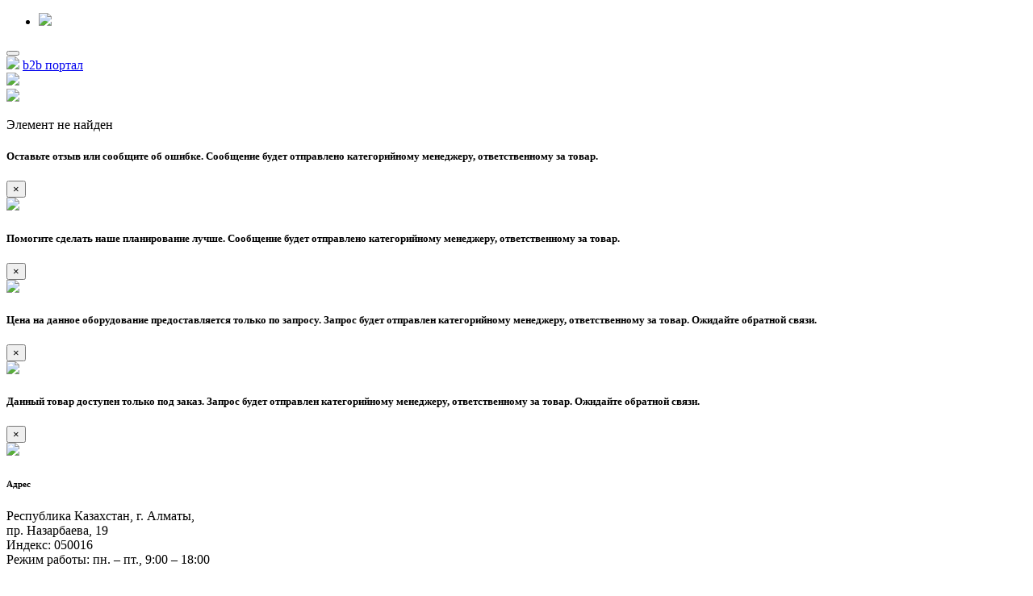

--- FILE ---
content_type: text/html; charset=UTF-8
request_url: https://al-style.kz/catalog/adaptery/vneshnyaya_usb_videokarta_evuga71/
body_size: 7195
content:
<!doctype html>
<html lang="ru">
<head>
        <meta charset="utf-8">
    <meta name="viewport" content="width=device-width, initial-scale=1.0, maximum-scale=1.0, user-scalable=no">
    <meta http-equiv="Content-Type" content="text/html; charset=UTF-8" />
<meta name="robots" content="index, follow" />
<script data-skip-moving="true">(function(w, d) {var v = w.frameCacheVars = {"CACHE_MODE":"HTMLCACHE","storageBlocks":[],"dynamicBlocks":{"headerCatalogButton":"171dabfa7428","headerMainMenu":"d41d8cd98f00","headerPersonalBlock":"171dabfa7428","headerTelegramBlock":"d41d8cd98f00","composite_titleSearch":"171dabfa7428","catalogMenu":"171dabfa7428","compare-cont":"d41d8cd98f00","composite_productModalFormsCheck":"d41d8cd98f00","composite_productFeedback":"e36a8d4ca683","composite_productBuyForm":"e36a8d4ca683","composite_productPriceForm":"e36a8d4ca683","composite_productOrderForm":"e36a8d4ca683","footerIcons":"d41d8cd98f00","AuthModal":"d41d8cd98f00"},"AUTO_UPDATE":true,"AUTO_UPDATE_TTL":0,"version":2};var inv = false;if (v.AUTO_UPDATE === false){if (v.AUTO_UPDATE_TTL && v.AUTO_UPDATE_TTL > 0){var lm = Date.parse(d.lastModified);if (!isNaN(lm)){var td = new Date().getTime();if ((lm + v.AUTO_UPDATE_TTL * 1000) >= td){w.frameRequestStart = false;w.preventAutoUpdate = true;return;}inv = true;}}else{w.frameRequestStart = false;w.preventAutoUpdate = true;return;}}var r = w.XMLHttpRequest ? new XMLHttpRequest() : (w.ActiveXObject ? new w.ActiveXObject("Microsoft.XMLHTTP") : null);if (!r) { return; }w.frameRequestStart = true;var m = v.CACHE_MODE; var l = w.location; var x = new Date().getTime();var q = "?bxrand=" + x + (l.search.length > 0 ? "&" + l.search.substring(1) : "");var u = l.protocol + "//" + l.host + l.pathname + q;r.open("GET", u, true);r.setRequestHeader("BX-ACTION-TYPE", "get_dynamic");r.setRequestHeader("X-Bitrix-Composite", "get_dynamic");r.setRequestHeader("BX-CACHE-MODE", m);r.setRequestHeader("BX-CACHE-BLOCKS", v.dynamicBlocks ? JSON.stringify(v.dynamicBlocks) : "");if (inv){r.setRequestHeader("BX-INVALIDATE-CACHE", "Y");}try { r.setRequestHeader("BX-REF", d.referrer || "");} catch(e) {}if (m === "APPCACHE"){r.setRequestHeader("BX-APPCACHE-PARAMS", JSON.stringify(v.PARAMS));r.setRequestHeader("BX-APPCACHE-URL", v.PAGE_URL ? v.PAGE_URL : "");}r.onreadystatechange = function() {if (r.readyState != 4) { return; }var a = r.getResponseHeader("BX-RAND");var b = w.BX && w.BX.frameCache ? w.BX.frameCache : false;if (a != x || !((r.status >= 200 && r.status < 300) || r.status === 304 || r.status === 1223 || r.status === 0)){var f = {error:true, reason:a!=x?"bad_rand":"bad_status", url:u, xhr:r, status:r.status};if (w.BX && w.BX.ready && b){BX.ready(function() {setTimeout(function(){BX.onCustomEvent("onFrameDataRequestFail", [f]);}, 0);});}w.frameRequestFail = f;return;}if (b){b.onFrameDataReceived(r.responseText);if (!w.frameUpdateInvoked){b.update(false);}w.frameUpdateInvoked = true;}else{w.frameDataString = r.responseText;}};r.send();var p = w.performance;if (p && p.addEventListener && p.getEntries && p.setResourceTimingBufferSize){var e = 'resourcetimingbufferfull';var h = function() {if (w.BX && w.BX.frameCache && w.BX.frameCache.frameDataInserted){p.removeEventListener(e, h);}else {p.setResourceTimingBufferSize(p.getEntries().length + 50);}};p.addEventListener(e, h);}})(window, document);</script>
<script data-skip-moving="true">(function(w, d, n) {var cl = "bx-core";var ht = d.documentElement;var htc = ht ? ht.className : undefined;if (htc === undefined || htc.indexOf(cl) !== -1){return;}var ua = n.userAgent;if (/(iPad;)|(iPhone;)/i.test(ua)){cl += " bx-ios";}else if (/Windows/i.test(ua)){cl += ' bx-win';}else if (/Macintosh/i.test(ua)){cl += " bx-mac";}else if (/Linux/i.test(ua) && !/Android/i.test(ua)){cl += " bx-linux";}else if (/Android/i.test(ua)){cl += " bx-android";}cl += (/(ipad|iphone|android|mobile|touch)/i.test(ua) ? " bx-touch" : " bx-no-touch");cl += w.devicePixelRatio && w.devicePixelRatio >= 2? " bx-retina": " bx-no-retina";if (/AppleWebKit/.test(ua)){cl += " bx-chrome";}else if (/Opera/.test(ua)){cl += " bx-opera";}else if (/Firefox/.test(ua)){cl += " bx-firefox";}ht.className = htc ? htc + " " + cl : cl;})(window, document, navigator);</script>


<link href="/bitrix/cache/css/s4/alstyle/page_027b5633336e8e8a75ddbd61e632f667/page_027b5633336e8e8a75ddbd61e632f667_v1.css?1744737742265" type="text/css"  rel="stylesheet" />
<link href="/bitrix/cache/css/s4/alstyle/template_5eeed3f64610d2a38d8151486fdc6c1a/template_5eeed3f64610d2a38d8151486fdc6c1a_v1.css?17498099591783" type="text/css"  data-template-style="true" rel="stylesheet" />







    <!-- Google Tag Manager -->
    <script data-skip-moving='true'>(function (w, d, s, l, i) {
            w[l] = w[l] || [];
            w[l].push({
                'gtm.start':
                    new Date().getTime(), event: 'gtm.js'
            });
            var f = d.getElementsByTagName(s)[0],
                j = d.createElement(s), dl = l != 'dataLayer' ? '&l=' + l : '';
            j.async = true;
            j.src =
                'https://www.googletagmanager.com/gtm.js?id=' + i + dl;
            f.parentNode.insertBefore(j, f);
        })(window, document, 'script', 'dataLayer', 'GTM-W37GC6DP');</script>
    <!-- End Google Tag Manager -->
    



    <title></title>
    <link href="/build/app.min.css?t=1744695021445" type="text/css" rel="stylesheet"/>
        <meta name="mobile-web-app-capable" content="yes">

    <link rel="icon" sizes="192x192" href="/build/images/favicon/favicon-192x192.png">
    <link rel="icon" sizes="128x128" href="/build/images/favicon/favicon-128x128.png">

    <link rel="icon" type="image/png" href="/build/images/favicon/favicon-32x32.png" />
    <link rel="icon" type="image/x-icon" href="/build/images/favicon/favicon.ico" />
    <!--[if IE]><li nk rel="shortcut icon" href="/build/images/favicon/favicon.ico" type="image/vnd.microsoft.icon" /><![endif]-->
    <link rel="mask-icon"  color="#000000" sizes="any" type="image/svg+xml" href="/build/images/favicon/safari-pinned-tab.svg">

    <link rel="apple-touch-icon" sizes="76x76"   href="/build/images/favicon/favicon-76x76.png">
    <link rel="apple-touch-icon" sizes="120x120" href="/build/images/favicon/favicon-120x120.png">
    <link rel="apple-touch-icon" sizes="152x152" href="/build/images/favicon/favicon-152x152.png">
    <link rel="apple-touch-icon" sizes="167x167" href="/build/images/favicon/favicon-167x167.png">
    <link rel="apple-touch-icon" sizes="180x180" href="/build/images/favicon/favicon-180x180.png">

    <link rel="manifest" href="/manifest.json">

    <meta name="apple-mobile-web-app-title" content="Al-Style">
    <meta name="application-name" content="Al-Style">
    <meta name="msapplication-TileColor" content="#ffffff">
    <meta name="theme-color" content="#ffffff">

</head>
<body class="">
<!-- Google Tag Manager (noscript) -->
<noscript>
    <iframe src="https://www.googletagmanager.com/ns.html?id=GTM-W37GC6DP"
            height="0" width="0" style="display:none;visibility:hidden"></iframe>
</noscript>
<!-- End Google Tag Manager (noscript) -->

<!-- Yandex.Metrika counter -->
<noscript>
    <div><img src="https://mc.yandex.ru/watch/4934260" style="position:absolute; left:-9999px;" alt=""/></div>
</noscript> <!-- /Yandex.Metrika counter -->
<div id="panel"></div>
<header class="header">
    <nav class="navbar navbar-expand-lg navbar-dark bg-dark fixed-top p-0">
        <div class="container">
            <a class="navbar-brand" href="/"></a>
            <div class="d-sm-none mobile-elements navbar-text p-0">
                <ul class="navbar-nav d-inline-block mr-3 mr-sm-4">
                    <li class="nav-item">
                        <div id="bxdynamic_headerCatalogButton_start" style="display:none"></div><span><img src="/build/images/preloader.gif" class="composite-preloader-30"></span><div id="bxdynamic_headerCatalogButton_end" style="display:none"></div>  
                    </li>
                </ul>
                <a href="#searchForm"
                   class="search-form-btn border-left border-secondary d-inline-block px-3 nav-block collapsed"
                   title="Поиск" data-toggle="collapse" role="button"
                   aria-expanded="false"
                   aria-controls="searchForm"><i
                            class="fas fa-search"></i></a>
            </div>
            <button class="navbar-toggler" type="button" data-toggle="collapse" data-target="#navbarNavAltMarkup"
                    aria-controls="navbarNavAltMarkup" aria-expanded="false" aria-label="Toggle navigation">
                <span class="navbar-toggler-icon"></span>
            </button>
            <div class="collapse navbar-collapse top-navbar" id="navbarNavAltMarkup">
                <div id="bxdynamic_headerMainMenu_start" style="display:none"></div><div id="bxdynamic_headerMainMenu_end" style="display:none"></div>                <span class="navbar-text buttons p-0">
                    <div id="bxdynamic_headerPersonalBlock_start" style="display:none"></div><span><img src="/build/images/preloader.gif" class="composite-preloader-30"></span><div id="bxdynamic_headerPersonalBlock_end" style="display:none"></div>                    <div id="bxdynamic_headerTelegramBlock_start" style="display:none"></div><div id="bxdynamic_headerTelegramBlock_end" style="display:none"></div>                    <a href="https://b2b.al-style.kz/" class="bg-primary d-inline-block px-3 nav-block">b2b портал</a>
                </span>
            </div>
        </div>
    </nav>
</header>
<div class="search-form collapse" id="searchForm">
    <div class="container py-4">
        <div class="row justify-content-end">
            <div id="bxdynamic_composite_titleSearch_start" style="display:none"></div><span><img src="/build/images/preloader.gif" class="composite-preloader-30"></span><div id="bxdynamic_composite_titleSearch_end" style="display:none"></div>        </div>
    </div>
</div>


<div id="bxdynamic_catalogMenu_start" style="display:none"></div><span><img src="/build/images/preloader.gif" class="composite-preloader-30"></span><div id="bxdynamic_catalogMenu_end" style="display:none"></div><div class="catalog-element py-5">
    <div class="container">
                    <div class="float-right" id="compare-cont">
                          </div>
            
<p><font class="errortext">Элемент не найден</font></p>    </div>
</div>
<div id="composite_productModalFormsCheck">
    </div>
<!-- Modal -->
<div class="modal fade" id="productFeedback" tabindex="-1" role="dialog" aria-labelledby="productFeedback" aria-hidden="true">
  <div class="modal-dialog" role="document">
    <div class="modal-content">
      <div class="modal-header">
        <h5 class="modal-title" id="exampleModalLongTitle">Оставьте отзыв или сообщите об ошибке. Сообщение будет
отправлено категорийному менеджеру, ответственному за товар.</h5>
        <button type="button" class="close" data-dismiss="modal" aria-label="Close" id="productFeedbackButton">
          <span aria-hidden="true">&times;</span>
        </button>
      </div>
      <div class="modal-body" id="composite_productFeedback" data-product-name="" data-product-article="" data-product-code="vneshnyaya_usb_videokarta_evuga71">
        <div class="text-center"><img src="/build/images/preloader.gif" class="composite-preloader-60"></div>      </div>
    </div>
  </div>


</div>

<!-- Modal -->
<div class="modal fade" id="productBuy" tabindex="-1" role="dialog" aria-labelledby="#productBuy" aria-hidden="true">
  <div class="modal-dialog" role="document">
    <div class="modal-content">
      <div class="modal-header">
        <h5 class="modal-title" id="productBuyTitle">Помогите сделать наше планирование лучше. Сообщение будет отправлено категорийному менеджеру, ответственному за товар.</h5>
        <button type="button" class="close" data-dismiss="modal" aria-label="Close" id="productBuyButton">
          <span aria-hidden="true">&times;</span>
        </button>
      </div>
      <div class="modal-body" id="composite_productBuyForm">
        <div class="text-center"><img src="/build/images/preloader.gif" class="composite-preloader-60"></div>      </div>
    </div>
  </div>
</div>

<!-- Modal -->
<div class="modal fade" id="productPriceBuy" tabindex="-1" role="dialog" aria-labelledby="#productPriceBuy" aria-hidden="true">
  <div class="modal-dialog" role="document">
    <div class="modal-content">
      <div class="modal-header">
        <h5 class="modal-title" id="productPriceTitle">Цена на данное оборудование предоставляется только по запросу. Запрос будет отправлен категорийному менеджеру, ответственному за товар. Ожидайте обратной связи.</h5>
        <button type="button" class="close" data-dismiss="modal" aria-label="Close" id="productPriceButton">
          <span aria-hidden="true">&times;</span>
        </button>
      </div>
      <div class="modal-body" id="composite_productPriceForm">
        <div class="text-center"><img src="/build/images/preloader.gif" class="composite-preloader-60"></div>      </div>
    </div>
  </div>
</div>

<!-- Modal -->
<div class="modal fade" id="productOrder" tabindex="-1" role="dialog" aria-labelledby="#productOrder" aria-hidden="true">
  <div class="modal-dialog" role="document">
    <div class="modal-content">
      <div class="modal-header">
        <h5 class="modal-title" id="productOrderTitle">Данный товар доступен только под заказ. Запрос будет отправлен категорийному менеджеру, ответственному за товар. Ожидайте обратной связи.</h5>
        <button type="button" class="close" data-dismiss="modal" aria-label="Close" id="productOrderButton">
          <span aria-hidden="true">&times;</span>
        </button>
      </div>
      <div class="modal-body" id="composite_productOrderForm">
        <div class="text-center"><img src="/build/images/preloader.gif" class="composite-preloader-60"></div>      </div>
    </div>
  </div>
</div><footer class="footer py-5">
    <div class="container">
        <div class="row">
            <div class="col-sm-3 col-6">
                <h6>Адрес</h6>
                <p>Республика Казахстан, г. Алматы, <br>
                пр. Назарбаева, 19 <br>
                Индекс: 050016 <br>
                Режим работы: пн. – пт., 9:00 – 18:00</p>

                <a href="/communication/contacts/">Посмотреть на карте</a>
            </div>
            <div class="col-sm-3 col-6">
                <h6>Контакты</h6>
                <p>ТОО "VENDER" </p>
                <p>+7 (727) 300 0 300</p>

                <p>Региональный:<br>
                    8 (800) 080 55 75<br>
                    <small class="text-muted">бесплатный</small>
                </p>

                <a href="/communication/contacts/">Обратиться к менеджеру</a>
                
            </div>
            <div class="col-sm-3 col-6 mt-4 mt-sm-0">
                <h6>Партнёрам</h6>
                <ul>
                    <li><a href="/clients/make-order/">Продукция под заказ</a></li>
                    <li><a href="/clients/repair-status/">Статус ремонта</a></li>
                    <li><a href="https://b2bportal.al-style.kz/">b2b портал</a></li>
                    <li><a href="https://b2bportal.al-style.kz/get-api/">API</a></li>
                    <li><a href="/media/promo/">Акции</a></li>
                    <li><a href="/media/news/">Новости</a></li>
                    <li><a href="/clients/book_of_complaints/">Книга предложений и жалоб</a></li>
                    <li><a href="https://b24-ooyr81.bitrix24.site/crm_form9/">Контроль качества обслуживания</a></li>
                    <li><a href="/offert.php">Договор оферта</a></li>
                    <li><a href="https://al-style-portfolio.kz/">Портфолио</a></li>
                </ul>
            </div>
            <div class="col-sm-3 mt-4 mt-sm-0 text-center">
                
                <div id="bxdynamic_footerIcons_start" style="display:none"></div><div id="bxdynamic_footerIcons_end" style="display:none"></div> 
                    


            </div>
        </div>

        <p class="copyright">&copy; 1999-2026 Al-Style. Все права защищены.</p>
    </div>
</footer>
<div id="bxdynamic_AuthModal_start" style="display:none"></div><div id="bxdynamic_AuthModal_end" style="display:none"></div><script>if(!window.BX)window.BX={};if(!window.BX.message)window.BX.message=function(mess){if(typeof mess==='object'){for(let i in mess) {BX.message[i]=mess[i];} return true;}};</script>
<script>(window.BX||top.BX).message({"JS_CORE_LOADING":"Загрузка...","JS_CORE_NO_DATA":"- Нет данных -","JS_CORE_WINDOW_CLOSE":"Закрыть","JS_CORE_WINDOW_EXPAND":"Развернуть","JS_CORE_WINDOW_NARROW":"Свернуть в окно","JS_CORE_WINDOW_SAVE":"Сохранить","JS_CORE_WINDOW_CANCEL":"Отменить","JS_CORE_WINDOW_CONTINUE":"Продолжить","JS_CORE_H":"ч","JS_CORE_M":"м","JS_CORE_S":"с","JSADM_AI_HIDE_EXTRA":"Скрыть лишние","JSADM_AI_ALL_NOTIF":"Показать все","JSADM_AUTH_REQ":"Требуется авторизация!","JS_CORE_WINDOW_AUTH":"Войти","JS_CORE_IMAGE_FULL":"Полный размер"});</script><script src="/bitrix/js/main/core/core.min.js?1744736506225353"></script><script>BX.Runtime.registerExtension({"name":"main.core","namespace":"BX","loaded":true});</script>
<script>BX.setJSList(["\/bitrix\/js\/main\/core\/core_ajax.js","\/bitrix\/js\/main\/core\/core_promise.js","\/bitrix\/js\/main\/polyfill\/promise\/js\/promise.js","\/bitrix\/js\/main\/loadext\/loadext.js","\/bitrix\/js\/main\/loadext\/extension.js","\/bitrix\/js\/main\/polyfill\/promise\/js\/promise.js","\/bitrix\/js\/main\/polyfill\/find\/js\/find.js","\/bitrix\/js\/main\/polyfill\/includes\/js\/includes.js","\/bitrix\/js\/main\/polyfill\/matches\/js\/matches.js","\/bitrix\/js\/ui\/polyfill\/closest\/js\/closest.js","\/bitrix\/js\/main\/polyfill\/fill\/main.polyfill.fill.js","\/bitrix\/js\/main\/polyfill\/find\/js\/find.js","\/bitrix\/js\/main\/polyfill\/matches\/js\/matches.js","\/bitrix\/js\/main\/polyfill\/core\/dist\/polyfill.bundle.js","\/bitrix\/js\/main\/core\/core.js","\/bitrix\/js\/main\/polyfill\/intersectionobserver\/js\/intersectionobserver.js","\/bitrix\/js\/main\/lazyload\/dist\/lazyload.bundle.js","\/bitrix\/js\/main\/polyfill\/core\/dist\/polyfill.bundle.js","\/bitrix\/js\/main\/parambag\/dist\/parambag.bundle.js"]);
</script>
<script>BX.Runtime.registerExtension({"name":"ui.dexie","namespace":"BX.Dexie3","loaded":true});</script>
<script>BX.Runtime.registerExtension({"name":"ls","namespace":"window","loaded":true});</script>
<script>BX.Runtime.registerExtension({"name":"fx","namespace":"window","loaded":true});</script>
<script>BX.Runtime.registerExtension({"name":"fc","namespace":"window","loaded":true});</script>
<script>(window.BX||top.BX).message({"LANGUAGE_ID":"ru","FORMAT_DATE":"DD.MM.YYYY","FORMAT_DATETIME":"DD.MM.YYYY HH:MI:SS","COOKIE_PREFIX":"ALSTYLE_","SERVER_TZ_OFFSET":"18000","UTF_MODE":"Y","SITE_ID":"s4","SITE_DIR":"\/"});</script><script  src="/bitrix/cache/js/s4/alstyle/kernel_main/kernel_main_v1.js?1744737823165547"></script>
<script src="/bitrix/js/ui/dexie/dist/dexie3.bundle.min.js?170171381388274"></script>
<script src="/bitrix/js/main/core/core_ls.min.js?17359038142683"></script>
<script src="/bitrix/js/main/core/core_frame_cache.min.js?173590381411132"></script>
<script>BX.setJSList(["\/bitrix\/js\/main\/core\/core_fx.js","\/bitrix\/js\/main\/session.js","\/bitrix\/js\/main\/pageobject\/pageobject.js","\/bitrix\/js\/main\/core\/core_window.js","\/bitrix\/js\/main\/date\/main.date.js","\/bitrix\/js\/main\/core\/core_date.js","\/bitrix\/js\/main\/utils.js","\/bitrix\/components\/bitrix\/search.title\/script.js","\/local\/templates\/alstyle\/components\/bitrix\/menu\/catalog\/script.js","\/local\/templates\/alstyle\/components\/bitrix\/catalog.compare.list\/top\/script.js"]);</script>
<script>BX.setCSSList(["\/bitrix\/components\/bitrix\/system.show_message\/templates\/.default\/style.css","\/local\/templates\/alstyle\/styles.css"]);</script>
<script>
					(function () {
						"use strict";

						var counter = function ()
						{
							var cookie = (function (name) {
								var parts = ("; " + document.cookie).split("; " + name + "=");
								if (parts.length == 2) {
									try {return JSON.parse(decodeURIComponent(parts.pop().split(";").shift()));}
									catch (e) {}
								}
							})("BITRIX_CONVERSION_CONTEXT_s4");

							if (cookie && cookie.EXPIRE >= BX.message("SERVER_TIME"))
								return;

							var request = new XMLHttpRequest();
							request.open("POST", "/bitrix/tools/conversion/ajax_counter.php", true);
							request.setRequestHeader("Content-type", "application/x-www-form-urlencoded");
							request.send(
								"SITE_ID="+encodeURIComponent("s4")+
								"&sessid="+encodeURIComponent(BX.bitrix_sessid())+
								"&HTTP_REFERER="+encodeURIComponent(document.referrer)
							);
						};

						if (window.frameRequestStart === true)
							BX.addCustomEvent("onFrameDataReceived", counter);
						else
							BX.ready(counter);
					})();
				</script>

<script  src="/bitrix/cache/js/s4/alstyle/default_019e8e9b98825b4d0e32a331d8c96fe3/default_019e8e9b98825b4d0e32a331d8c96fe3_v1.js?17447377426982"></script>
<script  src="/bitrix/cache/js/s4/alstyle/default_8be95a0cdd7b46fae112ffb64f0bba74/default_8be95a0cdd7b46fae112ffb64f0bba74_v1.js?17447377422217"></script>
<script  src="/bitrix/cache/js/s4/alstyle/default_56ceea2ea3a91bd513bc71515618f651/default_56ceea2ea3a91bd513bc71515618f651_v1.js?17447377423498"></script>
<script>var _ba = _ba || []; _ba.push(["aid", "a017f37e04a1e00e6d3151ae2fb7abf6"]); _ba.push(["host", "al-style.kz"]); (function() {var ba = document.createElement("script"); ba.type = "text/javascript"; ba.async = true;ba.src = (document.location.protocol == "https:" ? "https://" : "http://") + "bitrix.info/ba.js";var s = document.getElementsByTagName("script")[0];s.parentNode.insertBefore(ba, s);})();</script>



<script src="/build/app.min.js?t=1744695021445" type="text/javascript"></script>

<script type="text/javascript">
    (function (m, e, t, r, i, k, a) {
        m[i] = m[i] || function () {
            (m[i].a = m[i].a || []).push(arguments)
        };
        m[i].l = 1 * new
        Date();
        k = e.createElement(t), a = e.getElementsByTagName(t)[0], k.async = 1, k.src = r, a.parentNode.insertBefore(k, a)
    })
    (window, document, "script", "https://mc.yandex.ru/metrika/tag.js", "ym");
    ym(4934260, "init", {
        clickmap: true,
        trackLinks: true, accurateTrackBounce: true, webvisor: true
    });
</script>
</body>
</html><!--31cf0e22a57ec437664f352a6f5be0aa-->

--- FILE ---
content_type: application/x-javascript; charset=UTF-8
request_url: https://al-style.kz/catalog/adaptery/vneshnyaya_usb_videokarta_evuga71/?bxrand=1769319717713
body_size: 73408
content:
{"js":["\/bitrix\/js\/ui\/dexie\/dist\/dexie3.bundle.js","\/bitrix\/js\/main\/core\/core_ls.js","\/bitrix\/js\/main\/core\/core_fx.js","\/bitrix\/js\/main\/core\/core_frame_cache.js","\/bitrix\/components\/bitrix\/search.title\/script.js","\/local\/templates\/alstyle\/components\/bitrix\/menu\/catalog\/script.js","\/local\/templates\/alstyle\/components\/bitrix\/catalog.compare.list\/top\/script.js"],"lang":{"LANGUAGE_ID":"ru","FORMAT_DATE":"DD.MM.YYYY","FORMAT_DATETIME":"DD.MM.YYYY HH:MI:SS","COOKIE_PREFIX":"ALSTYLE_","SERVER_TZ_OFFSET":"18000","UTF_MODE":"Y","SITE_ID":"s4","SITE_DIR":"\/","USER_ID":"","SERVER_TIME":1769319718,"USER_TZ_OFFSET":0,"USER_TZ_AUTO":"Y","bitrix_sessid":"96f4156061444fa9740d1d4b522880f5"},"css":["\/bitrix\/components\/bitrix\/system.show_message\/templates\/.default\/style.css"],"htmlCacheChanged":false,"isManifestUpdated":false,"dynamicBlocks":[{"ID":"bxdynamic_headerCatalogButton","CONTENT":"                            \u003Ca href=\u0022#catalogMenu\u0022 class=\u0022btn btn-outline-secondary collapsed\u0022 data-toggle=\u0022collapse\u0022\n                               role=\u0022button\u0022 aria-expanded=\u0022false\u0022 aria-controls=\u0022catalogMenu\u0022\u003EКаталог\u003C\/a\u003E\n                        ","HASH":"81092c0fae37","PROPS":{"ID":"headerCatalogButton","CONTAINER_ID":null,"USE_BROWSER_STORAGE":false,"AUTO_UPDATE":true,"USE_ANIMATION":false,"CSS":[],"JS":[],"BUNDLE_JS":[],"BUNDLE_CSS":[],"STRINGS":[]}},{"ID":"bxdynamic_headerMainMenu","CONTENT":"                    \u003Cdiv id=\u0022headerMainMenu\u0022\u003E\n                        \u003Cul class=\u0022navbar-nav mr-auto\u0022\u003E\n            \u003Cli class=\u0022nav-item active\u0022\u003E\n                            \u003Ca href=\u0022#catalogMenu\u0022\n                   class=\u0022nav-link collapsed d-none d-sm-block\u0022\n                   title=\u0022Поиск\u0022 data-toggle=\u0022collapse\u0022 role=\u0022button\u0022 aria-expanded=\u0022false\u0022\n                   aria-controls=\u0022catalogMenu\u0022\u003EКаталог \u003Cspan class=\u0022sr-only\u0022\u003E(current)\u003C\/span\u003E\u003C\/a\u003E\n                        \u003Cli class=\u0022nav-item dropdown\u0022\u003E\n                            \u003Ca class=\u0022nav-link dropdown-toggle\u0022 id=\u0022navbarDropdowndescription\u0022 role=\u0022button\u0022 data-toggle=\u0022dropdown\u0022 aria-haspopup=\u0022true\u0022 aria-expanded=\u0022false\u0022                   href=\u0022#\u0022 data-item_id=\u00271700038134\u0027 data-picture_src=\u0027\u0027 data-description=\u0027\u0027\u003EМедиа\u003C\/a\u003E\n                \u003Cdiv class=\u0022dropdown-menu\u0022 aria-labelledby=\u0022navbarDropdowndescription\u0022\u003E            \u003Ca class=\u0022dropdown-item\u0022\n               href=\u0022\/media\/promo\/\u0022\u003EАкции\u003C\/a\u003E\n                        \u003Ca class=\u0022dropdown-item\u0022\n               href=\u0022\/media\/news\/\u0022\u003EНовости\u003C\/a\u003E\n            \u003C\/div\u003E\u003C\/li\u003E        \u003Cli class=\u0022nav-item dropdown\u0022\u003E\n                            \u003Ca class=\u0022nav-link dropdown-toggle\u0022 id=\u0022navbarDropdowndescription\u0022 role=\u0022button\u0022 data-toggle=\u0022dropdown\u0022 aria-haspopup=\u0022true\u0022 aria-expanded=\u0022false\u0022                   href=\u0022#\u0022 data-item_id=\u00274040698218\u0027 data-picture_src=\u0027\u0027 data-description=\u0027\u0027\u003EПартнёрам\u003C\/a\u003E\n                \u003Cdiv class=\u0022dropdown-menu\u0022 aria-labelledby=\u0022navbarDropdowndescription\u0022\u003E            \u003Ca class=\u0022dropdown-item\u0022\n               href=\u0022\/clients\/make-order\/\u0022\u003EПродукция под заказ\u003C\/a\u003E\n                        \u003Ca class=\u0022dropdown-item\u0022\n               href=\u0022\/clients\/repair-status\/\u0022\u003EСтатус ремонта\u003C\/a\u003E\n                        \u003Ca class=\u0022dropdown-item\u0022\n               href=\u0022https:\/\/b2bportal.al-style.kz\u0022\u003Eb2b портал\u003C\/a\u003E\n                        \u003Ca class=\u0022dropdown-item\u0022\n               href=\u0022https:\/\/b2bportal.al-style.kz\/get-api\/\u0022\u003EИнтеграции (API, Виджеты)\u003C\/a\u003E\n                        \u003Ca class=\u0022dropdown-item\u0022\n               href=\u0022\/clients\/book_of_complaints\/\u0022\u003EКнига предложений и жалоб\u003C\/a\u003E\n                        \u003Ca class=\u0022dropdown-item\u0022\n               href=\u0022https:\/\/b24-ooyr81.bitrix24.site\/crm_form9\/\u0022\u003EКонтроль качества обслуживания\u003C\/a\u003E\n                        \u003Ca class=\u0022dropdown-item\u0022\n               href=\u0022\/personal\/private\/?register=yes\u0022\u003EЗапрос на подбор оборудования\u003C\/a\u003E\n                        \u003Ca class=\u0022dropdown-item\u0022\n               href=\u0022https:\/\/al-style.kz\/clients\/project\/\u0022\u003EРегистрация проекта\u003C\/a\u003E\n                        \u003Ca class=\u0022dropdown-item\u0022\n               href=\u0022https:\/\/al-style-portfolio.kz\/\u0022\u003EПортфель проектной дистрибуции\u003C\/a\u003E\n            \u003C\/div\u003E\u003C\/li\u003E        \u003Cli class=\u0022nav-item dropdown\u0022\u003E\n                            \u003Ca class=\u0022nav-link dropdown-toggle\u0022 id=\u0022navbarDropdowndescription\u0022 role=\u0022button\u0022 data-toggle=\u0022dropdown\u0022 aria-haspopup=\u0022true\u0022 aria-expanded=\u0022false\u0022                   href=\u0022#\u0022 data-item_id=\u00272497167794\u0027 data-picture_src=\u0027\u0027 data-description=\u0027\u0027\u003EКоммуникация\u003C\/a\u003E\n                \u003Cdiv class=\u0022dropdown-menu\u0022 aria-labelledby=\u0022navbarDropdowndescription\u0022\u003E            \u003Ca class=\u0022dropdown-item\u0022\n               href=\u0022\/communication\/contacts\/\u0022\u003EКонтактная информация\u003C\/a\u003E\n                        \u003Ca class=\u0022dropdown-item\u0022\n               href=\u0022https:\/\/work-in.al-style.kz\/\u0022\u003EРабота в Al-Style\u003C\/a\u003E\n                        \u003Ca class=\u0022dropdown-item\u0022\n               href=\u0022\/telegram\/\u0022\u003EТелеграм-канал\u003C\/a\u003E\n            \u003C\/div\u003E\u003C\/li\u003E        \u003Cli class=\u0022nav-item dropdown\u0022\u003E\n                            \u003Ca class=\u0022nav-link dropdown-toggle\u0022 id=\u0022navbarDropdowndescription\u0022 role=\u0022button\u0022 data-toggle=\u0022dropdown\u0022 aria-haspopup=\u0022true\u0022 aria-expanded=\u0022false\u0022                   href=\u0022#\u0022 data-item_id=\u00271586585289\u0027 data-picture_src=\u0027\u0027 data-description=\u0027\u0027\u003EESG\u003C\/a\u003E\n                \u003Cdiv class=\u0022dropdown-menu\u0022 aria-labelledby=\u0022navbarDropdowndescription\u0022\u003E            \u003Ca class=\u0022dropdown-item\u0022\n               href=\u0022http:\/\/al-style.kz\/esg\/ecology\/\u0022\u003EЭкология\u003C\/a\u003E\n                        \u003Ca class=\u0022dropdown-item\u0022\n               href=\u0022https:\/\/drive.google.com\/file\/d\/1NjYZ-4gbELtuiw5yjGr5I1ANCUwPFpwp\/view\u0022\u003EПравила корпоративного поведения\u003C\/a\u003E\n                        \u003Ca class=\u0022dropdown-item\u0022\n               href=\u0022http:\/\/al-style.kz\/upload\/presentation\/Kodeks_korporativnoi_etiki_2025.pdf\u0022\u003EКодекс корпоративной этики\u003C\/a\u003E\n                        \u003Ca class=\u0022dropdown-item\u0022\n               href=\u0022http:\/\/al-style.kz\/upload\/presentation\/Politika_blagotvoritelnoi,_volonterskoi,sponsorskoi_deyatelnosti.pdf\u0022\u003EПолитика благотворительной, волонтерской, спонсорской деятельности\u003C\/a\u003E\n                        \u003Ca class=\u0022dropdown-item\u0022\n               href=\u0022https:\/\/drive.google.com\/file\/d\/1cKa60xBNozoYECYuwa6aNGQ7oKI8cyls\/view\u0022\u003EПолитика в области управления персоналом\u003C\/a\u003E\n                        \u003Ca class=\u0022dropdown-item\u0022\n               href=\u0022https:\/\/drive.google.com\/file\/d\/1wC3JkiUWwzii_wromvq0GFUxKdqVSQzZ\/view\u0022\u003EПолитика в области ESG\u003C\/a\u003E\n                        \u003Ca class=\u0022dropdown-item\u0022\n               href=\u0022https:\/\/drive.google.com\/file\/d\/1MB8AWEJ-Ngr8vGyJUtckrclvA1DmWvzu\/view\u0022\u003EАнтикоррупционная политика\u003C\/a\u003E\n                        \u003Ca class=\u0022dropdown-item\u0022\n               href=\u0022https:\/\/al-style.kz\/upload\/presentation\/Al-Style_Отчет_об_устойчивом_развитии_за_2023_rus_curve.pdf\u0022\u003EОтчет об устойчивом развитии за 2023 (RU)\u003C\/a\u003E\n                        \u003Ca class=\u0022dropdown-item\u0022\n               href=\u0022https:\/\/al-style.kz\/upload\/presentation\/Al-Style_Отчет_об_устойчивом_развитии_за_2023_eng_curve.pdf\u0022\u003EОтчет об устойчивом развитии за 2023 (EN)\u003C\/a\u003E\n                        \u003Ca class=\u0022dropdown-item\u0022\n               href=\u0022https:\/\/al-style.kz\/upload\/presentation\/Отчет_об_устойчивом_развитии_за_2024_(RU).pdf\u0022\u003EОтчет об устойчивом развитии за 2024 (RU)\u003C\/a\u003E\n                        \u003Ca class=\u0022dropdown-item\u0022\n               href=\u0022https:\/\/al-style.kz\/upload\/presentation\/Отчет_об_устойчивом_развитии_за_2024_(EN).pdf\u0022\u003EОтчет об устойчивом развитии за 2024 (EN)\u003C\/a\u003E\n                        \u003Ca class=\u0022dropdown-item\u0022\n               href=\u0022https:\/\/al-style.kz\/upload\/presentation\/Sanctions_policy_2025.pdf\u0022\u003EСанкционная политика\u003C\/a\u003E\n                        \u003Ca class=\u0022dropdown-item\u0022\n               href=\u0022https:\/\/al-style.kz\/upload\/presentation\/equipment-usage-disposal-2025.docx\u0022\u003EРекомендации по эксплуатации и утилизации\u003C\/a\u003E\n                        \u003Ca class=\u0022dropdown-item\u0022\n               href=\u0022https:\/\/al-style.kz\/upload\/presentation\/labor_regulations.doc\u0022\u003EПравила трудового распорядка\u003C\/a\u003E\n                        \u003Ca class=\u0022dropdown-item\u0022\n               href=\u0022https:\/\/al-style.kz\/upload\/presentation\/OS\u0026HR.pdf\u0022\u003EИнструкция по охране труда\u003C\/a\u003E\n                        \u003Ca class=\u0022dropdown-item\u0022\n               href=\u0022https:\/\/al-style.kz\/upload\/presentation\/fire_safety.docx\u0022\u003EПожарная Безопасность\u003C\/a\u003E\n            \u003C\/div\u003E\u003C\/li\u003E\u003C\/ul\u003E\n                    \u003C\/div\u003E\n                ","HASH":"4d48f6897963","PROPS":{"ID":"headerMainMenu","CONTAINER_ID":null,"USE_BROWSER_STORAGE":false,"AUTO_UPDATE":true,"USE_ANIMATION":false,"CSS":[],"JS":[],"BUNDLE_JS":[],"BUNDLE_CSS":[],"STRINGS":[]}},{"ID":"bxdynamic_headerPersonalBlock","CONTENT":"                    \u003Cspan class=\u0022profile d-inline-block px-3 nav-block\u0022 id=\u0022headerPersonalBlock\u0022\u003E\n                                                            \u003Ci class=\u0022fas fa-user d-inline-block mr-2 align-middle text-white\u0022\u003E\u003C\/i\u003E\n                                \u003Ca href=\u0022#\u0022 class=\u0022d-inline-block align-middle\u0022 \n                                   data-toggle=\u0022modal\u0022 data-target=\u0022#AuthModal\u0022\u003E\n                                   Войти\n                                \u003C\/a\u003E\n                                                    \u003C\/span\u003E\n                    ","HASH":"46761e1363fa","PROPS":{"ID":"headerPersonalBlock","CONTAINER_ID":null,"USE_BROWSER_STORAGE":false,"AUTO_UPDATE":true,"USE_ANIMATION":false,"CSS":[],"JS":[],"BUNDLE_JS":[],"BUNDLE_CSS":[],"STRINGS":[]}},{"ID":"bxdynamic_headerTelegramBlock","CONTENT":"                        \u003Ca href=\u0022#searchForm\u0022\n                           class=\u0022d-none d-sm-inline-block search-form-btn px-2 mr-4 nav-block collapsed\u0022\n                           title=\u0022Поиск\u0022 data-toggle=\u0022collapse\u0022 role=\u0022button\u0022\n                           aria-expanded=\u0022false\u0022\n                           aria-controls=\u0022searchForm\u0022\u003E\u003Ci\n                                    class=\u0022fas fa-search\u0022\u003E\u003C\/i\u003E\u003C\/a\u003E\n                    ","HASH":"99aa80c6acd6","PROPS":{"ID":"headerTelegramBlock","CONTAINER_ID":null,"USE_BROWSER_STORAGE":false,"AUTO_UPDATE":true,"USE_ANIMATION":false,"CSS":[],"JS":[],"BUNDLE_JS":[],"BUNDLE_CSS":[],"STRINGS":[]}},{"ID":"bxdynamic_composite_titleSearch","CONTENT":"                \u003Cdiv class=\u0022col-sm-11\u0022 id=\u0022composite_titleSearch\u0022\u003E\n                        \u003Cdiv id=\u0022search-title-test\u0022\u003E\n        \u003Cform action=\u0022\/search\/index.php\u0022\u003E\n            \u003Cdiv class=\u0022row\u0022\u003E\n                \u003Cdiv class=\u0022col-sm-9\u0022\u003E\n                    \u003Cinput id=\u0022title-search-input-test\u0022 type=\u0022text\u0022 class=\u0022form-control\u0022 name=\u0022q\u0022\n                           value=\u0022\u0022 size=\u002240\u0022\n                           maxlength=\u002250\u0022 autocomplete=\u0022off\u0022 placeholder=\u0022Что ищем?\u0022\/\u003E\u0026nbsp;\n                \u003C\/div\u003E\n                \u003Cdiv class=\u0022col-sm-3\u0022\u003E\n                    \u003Cinput name=\u0022s\u0022 type=\u0022submit\u0022 value=\u0022Поиск\u0022 class=\u0022btn btn-primary float-left px-4\u0022\/\u003E\n                    \u003Ca href=\u0022#searchForm\u0022 class=\u0022link-close btn btn-link text-secondary float-right\u0022\n                       data-toggle=\u0022collapse\u0022 role=\u0022button\u0022\n                       aria-expanded=\u0022false\u0022 aria-controls=\u0022searchForm\u0022\u003E\u003Ci class=\u0022fas fa-times mr-1\u0022\u003E\u003C\/i\u003E Закрыть\u003C\/a\u003E\n                \u003C\/div\u003E\n            \u003C\/div\u003E\n        \u003C\/form\u003E\n    \u003C\/div\u003E\n\u003Cscript\u003E\n    BX.ready(function () {\n        new JCTitleSearch({\n            \u0027AJAX_PAGE\u0027: \u0027\/catalog\/adaptery\/vneshnyaya_usb_videokarta_evuga71\/\u0027,\n            \u0027CONTAINER_ID\u0027: \u0027search-title-test\u0027,\n            \u0027INPUT_ID\u0027: \u0027title-search-input-test\u0027,\n            \u0027MIN_QUERY_LEN\u0027: 2\n        });\n    });\n\u003C\/script\u003E\n\u003Cscript\u003E\nBX.ready(function(){\n    \/\/ если знаете точный ID контейнера — используйте его.\n    \/\/ Иначе подстрахуемся и найдём первую форму с input[name=\u0022q\u0022]\n    var form = document.querySelector(\u0027#search-title-test form\u0027) \n            || document.querySelector(\u0027form input[name=\u0022q\u0022]\u0027)?.closest(\u0027form\u0027);\n    if (!form) return;\n\n    var input = form.querySelector(\u0027input[name=\u0022q\u0022]\u0027);\n    var button = form.querySelector(\u0027input[type=\u0022submit\u0022], button[type=\u0022submit\u0022]\u0027);\n    if (!input || !button) return;\n\n    function toggleState() {\n        var tooShort = input.value.trim().length \u003C 3;\n        button.disabled = tooShort;\n    }\n\n    \/\/ Инициализация\n    toggleState();\n\n    \/\/ При вводе — переоцениваем\n    input.addEventListener(\u0027input\u0027, toggleState);\n\n    \/\/ Блокируем отправку формы, если меньше 3 символов\n    form.addEventListener(\u0027submit\u0027, function(e){\n        if (input.value.trim().length \u003C 3) {\n            e.preventDefault();\n        }\n    });\n});\n\u003C\/script\u003E\n\n                    \n                \u003C\/div\u003E\n            ","HASH":"5c6e45c7a132","PROPS":{"ID":"composite_titleSearch","CONTAINER_ID":null,"USE_BROWSER_STORAGE":false,"AUTO_UPDATE":true,"USE_ANIMATION":false,"CSS":[],"JS":["\/bitrix\/cache\/js\/s4\/alstyle\/default_019e8e9b98825b4d0e32a331d8c96fe3\/default_019e8e9b98825b4d0e32a331d8c96fe3_v1.js?17447377426982"],"BUNDLE_JS":["\/bitrix\/components\/bitrix\/search.title\/script.js?17447365416543"],"BUNDLE_CSS":[],"STRINGS":[]}},{"ID":"bxdynamic_catalogMenu","CONTENT":"    \u003Cdiv class=\u0022catalog-menu collapse\u0022 id=\u0022catalogMenu\u0022\u003E\n    \u003Cdiv class=\u0022controls\u0022\u003E\n        \u003Cdiv class=\u0022container pt-3\u0022\u003E\n            \u003Cdiv class=\u0022float-lg-right text-muted\u0022\u003E\n                Показать полный список:\u0026nbsp;\n                \u003Ca href=\u0022\/catalog\/?show=new\u0022\n                   class=\u0022btn btn-link btn-sm text-secondary\u0022\u003E\u003Ci\n                            class=\u0022fas fa-star\u0022\u003E\u003C\/i\u003E Новинки\u003C\/a\u003E\n                \u003Ca href=\u0022\/catalog\/?show=hit\u0022\n                   class=\u0022btn btn-link btn-sm text-secondary\u0022\u003E\u003Ci\n                            class=\u0022fas fa-fire\u0022\u003E\u003C\/i\u003E Хиты\n                    продаж\u003C\/a\u003E\n                \u003Ca href=\u0022\/catalog\/?show=arrival\u0022\n                   class=\u0022btn btn-link btn-sm text-secondary\u0022\u003E\u003Ci\n                            class=\u0022fas fa-truck\u0022\u003E\u003C\/i\u003E\n                    Новое поступление\u003C\/a\u003E\n            \u003C\/div\u003E\n            \u003Cnav\u003E\n                \u003Cdiv class=\u0022nav nav-tabs\u0022 id=\u0022nav-tab\u0022 role=\u0022tablist\u0022\u003E\n                    \u003Ca class=\u0022nav-item nav-link active px-4\u0022\n                       id=\u0022nav-categories\u0022 data-toggle=\u0022tab\u0022 href=\u0022#categories\u0022\n                       role=\u0022tab\u0022 aria-controls=\u0022nav-home\u0022 aria-selected=\u0022true\u0022\u003EТоварные группы\u003C\/a\u003E\n                                            \u003Ca class=\u0022nav-item nav-link  px-4\u0022\n                           id=\u0022nav-brands\u0022 data-toggle=\u0022tab\u0022 href=\u0022#brands\u0022 role=\u0022tab\u0022\n                           aria-controls=\u0022nav-profile\u0022 aria-selected=\u0022false\u0022\u003EБренды\u003C\/a\u003E\n                                        \u003C\/div\u003E\n            \u003C\/nav\u003E\n        \u003C\/div\u003E\n    \u003C\/div\u003E\n\n    \u003Cdiv class=\u0022menu-items\u0022 id=\u0022compositeCatalogMenu\u0022\u003E\n        \u003Cdiv class=\u0022container py-5\u0022\u003E\n            \u003Ca href=\u0022#catalogMenu\u0022 class=\u0022link-close btn btn-link text-secondary float-right\u0022\n               data-toggle=\u0022collapse\u0022 role=\u0022button\u0022\n               aria-expanded=\u0022false\u0022 aria-controls=\u0022searchForm\u0022\u003E\u003Ci class=\u0022fas fa-times mr-1\u0022\u003E\u003C\/i\u003E\n                \u003Cspan\u003EЗакрыть\u003C\/span\u003E\u003C\/a\u003E\n\n            \u003Cdiv class=\u0022tab-content\u0022 id=\u0022nav-tabContent\u0022\u003E\n                \u003Cdiv class=\u0022tab-pane fade show active\u0022\n                     id=\u0022categories\u0022 role=\u0022tabpanel\u0022 aria-labelledby=\u0022nav-categories\u0022\u003E\n                    \u003Cdiv class=\u0022row \u0022\u003E\n    \u003Cdiv class=\u0022col-sm-12\u0022\u003E\n        \u003Cdiv class=\u0022bg-dark\u0022\u003E\n            \u003Cdiv class=\u0022container mb-4\u0022\u003E\n                \u003Cdiv class=\u0022position-relative\u0022\u003E\n                    \u003Cdiv class=\u0022categories-search row\u0022\u003E\n                        \u003Clabel class=\u0022col-sm-12 col-md-4 text-muted text-sm-left text-md-right\u0022 for=\u0022catalog-menu-search\u0022\u003E\n                            Быстрый поиск по категориям:\n                        \u003C\/label\u003E\n                        \u003Cdiv class=\u0022col-sm-12 col-md-7 form-group float-label\u0022\u003E\n                            \u003Cinput class=\u0022w-sm-50 form-control search_in_menu\u0022 type=\u0022text\u0022\n                                   id=\u0022catalog-menu-search\u0022 required placeholder=\u0022Начните вводить название категории\u0022\u003E\n                            \u003Ci class=\u0022far fa-times-circle clear-input text-secondary\u0022 id=\u0022clear_category\u0022\u003E\u003C\/i\u003E\n                        \u003C\/div\u003E\n                    \u003C\/div\u003E\n                \u003C\/div\u003E\n            \u003C\/div\u003E\n        \u003C\/div\u003E\n    \u003C\/div\u003E\n\u003C\/div\u003E\n\u003Cdiv class=\u0022catalog-menu-search d-none\u0022\u003E\u003C\/div\u003E\n\u003Cdiv class=\u0022row\u0022\u003E\n    \u003Cdiv class=\u0022col-sm-6\u0022\u003E\n                        \u003Cdiv class=\u0022menu-item\u0022\u003E\n            \u003Cdiv class=\u0022menu-icon\u0022\u003E\u003C?xml version=\u00221.0\u0022 encoding=\u0022utf-8\u0022?\u003E\r\n\u003C!-- Generator: Adobe Illustrator 25.0.0, SVG Export Plug-In . SVG Version: 6.00 Build 0)  --\u003E\r\n\u003Csvg version=\u00221.1\u0022 id=\u0022Слой_1\u0022 xmlns=\u0022http:\/\/www.w3.org\/2000\/svg\u0022 xmlns:xlink=\u0022http:\/\/www.w3.org\/1999\/xlink\u0022 x=\u00220px\u0022 y=\u00220px\u0022\r\n\t viewBox=\u00220 0 100 100\u0022 style=\u0022enable-background:new 0 0 100 100;\u0022 xml:space=\u0022preserve\u0022\u003E\r\n\u003Cstyle type=\u0022text\/css\u0022\u003E\r\n\t.st0{fill:#B5B4B4;}\r\n\u003C\/style\u003E\r\n\u003Cpath class=\u0022st0\u0022 d=\u0022M60.22,26.72H39.78c-2.41,0-4.38,1.97-4.38,4.38v37.8c0,2.41,1.97,4.38,4.38,4.38h20.43\r\n\tc2.41,0,4.38-1.97,4.38-4.38V31.1C64.52,28.69,62.62,26.72,60.22,26.72z M50,70.36c-1.61,0-2.92-1.31-2.92-2.92s1.31-2.92,2.92-2.92\r\n\ts2.92,1.31,2.92,2.92S51.61,70.36,50,70.36z M60.22,60.58c0,0.58-0.51,1.09-1.09,1.09H40.88c-0.58,0-1.09-0.51-1.09-1.09V32.19\r\n\tc0-0.58,0.51-1.09,1.09-1.09h18.17c0.58,0,1.09,0.51,1.09,1.09v28.39H60.22z\u0022\/\u003E\r\n\u003C\/svg\u003E\r\n\u003C\/div\u003E\n            \u003Ca href=\u0022#catalog_1315510131\u0022\n               class=\u0022menu-link dropdown-toggle collapsed \u0022\n                data-toggle=\u0022collapse\u0022 aria-controls=\u0022catalog_1315510131\u003E\u0022               title=\u0022Мобильные телефоны и аксессуары\u0022\n               data-link=\u0022\/catalog\/mobilnye_telefony_i_aksessuary\/\u0022\n               \u003E\n                \u003Cspan class=\u0022name\u0022\u003EМобильные телефоны и аксессуары\u003C\/span\u003E\n            \u003C\/a\u003E\n                            \u003Cdiv class=\u0022sub-menu collapse\u0022 id=\u0022catalog_1315510131\u0022 aria-expanded=\u0022false\u0022\u003E\n                                                                        \u003Cdiv class=\u0022sub-menu-item\u0022\u003E\n                                \u003Ca href=\u0022\/catalog\/mobilnye_telefony\/\u0022\n                                                                       class=\u0022sub-menu-link \u0022\n                                                                       title=\u0022Мобильные телефоны\u0022\n                                   data-link=\u0022\/catalog\/mobilnye_telefony\/\u0022\n                                   \u003E\n                                    \u003Cspan class=\u0022name\u0022\u003EМобильные телефоны\u003C\/span\u003E\n                                \u003C\/a\u003E\n                                                            \u003C\/div\u003E\n                                                    \u003Cdiv class=\u0022sub-menu-item\u0022\u003E\n                                \u003Ca href=\u0022\/catalog\/portativnye_zaryadnye_ustroystva\/\u0022\n                                                                       class=\u0022sub-menu-link \u0022\n                                                                       title=\u0022Портативные зарядные устройства\u0022\n                                   data-link=\u0022\/catalog\/portativnye_zaryadnye_ustroystva\/\u0022\n                                   \u003E\n                                    \u003Cspan class=\u0022name\u0022\u003EПортативные зарядные устройства\u003C\/span\u003E\n                                \u003C\/a\u003E\n                                                            \u003C\/div\u003E\n                                                    \u003Cdiv class=\u0022sub-menu-item\u0022\u003E\n                                \u003Ca href=\u0022\/catalog\/kabeli_1\/\u0022\n                                                                       class=\u0022sub-menu-link \u0022\n                                                                       title=\u0022Кабели\u0022\n                                   data-link=\u0022\/catalog\/kabeli_1\/\u0022\n                                   \u003E\n                                    \u003Cspan class=\u0022name\u0022\u003EКабели\u003C\/span\u003E\n                                \u003C\/a\u003E\n                                                            \u003C\/div\u003E\n                                                    \u003Cdiv class=\u0022sub-menu-item\u0022\u003E\n                                \u003Ca href=\u0022\/catalog\/zaryadnye_ustroystva\/\u0022\n                                                                       class=\u0022sub-menu-link \u0022\n                                                                       title=\u0022Зарядные устройства\u0022\n                                   data-link=\u0022\/catalog\/zaryadnye_ustroystva\/\u0022\n                                   \u003E\n                                    \u003Cspan class=\u0022name\u0022\u003EЗарядные устройства\u003C\/span\u003E\n                                \u003C\/a\u003E\n                                                            \u003C\/div\u003E\n                                                    \u003Cdiv class=\u0022sub-menu-item\u0022\u003E\n                                \u003Ca href=\u0022\/catalog\/zashchitnye_styekla_i_plyenki\/\u0022\n                                                                       class=\u0022sub-menu-link \u0022\n                                                                       title=\u0022Защитные стёкла и плёнки\u0022\n                                   data-link=\u0022\/catalog\/zashchitnye_styekla_i_plyenki\/\u0022\n                                   \u003E\n                                    \u003Cspan class=\u0022name\u0022\u003EЗащитные стёкла и плёнки\u003C\/span\u003E\n                                \u003C\/a\u003E\n                                                            \u003C\/div\u003E\n                                                    \u003Cdiv class=\u0022sub-menu-item\u0022\u003E\n                                \u003Ca href=\u0022\/catalog\/chekhly\/\u0022\n                                                                       class=\u0022sub-menu-link \u0022\n                                                                       title=\u0022Чехлы\u0022\n                                   data-link=\u0022\/catalog\/chekhly\/\u0022\n                                   \u003E\n                                    \u003Cspan class=\u0022name\u0022\u003EЧехлы\u003C\/span\u003E\n                                \u003C\/a\u003E\n                                                            \u003C\/div\u003E\n                                                    \u003Cdiv class=\u0022sub-menu-item\u0022\u003E\n                                \u003Ca href=\u0022\/catalog\/prochee\/\u0022\n                                                                       class=\u0022sub-menu-link \u0022\n                                                                       title=\u0022Прочее\u0022\n                                   data-link=\u0022\/catalog\/prochee\/\u0022\n                                   \u003E\n                                    \u003Cspan class=\u0022name\u0022\u003EПрочее\u003C\/span\u003E\n                                \u003C\/a\u003E\n                                                            \u003C\/div\u003E\n                                                            \u003C\/div\u003E\n                    \u003C\/div\u003E\n                                \u003Cdiv class=\u0022menu-item\u0022\u003E\n            \u003Cdiv class=\u0022menu-icon\u0022\u003E\u003C?xml version=\u00221.0\u0022 encoding=\u0022utf-8\u0022?\u003E\r\n\u003C!-- Generator: Adobe Illustrator 26.0.1, SVG Export Plug-In . SVG Version: 6.00 Build 0)  --\u003E\r\n\u003Csvg version=\u00221.1\u0022 id=\u0022Слой_1\u0022 xmlns=\u0022http:\/\/www.w3.org\/2000\/svg\u0022 xmlns:xlink=\u0022http:\/\/www.w3.org\/1999\/xlink\u0022 x=\u00220px\u0022 y=\u00220px\u0022\r\n\t viewBox=\u00220 0 100 100\u0022 style=\u0022enable-background:new 0 0 100 100;\u0022 xml:space=\u0022preserve\u0022\u003E\r\n\u003Cstyle type=\u0022text\/css\u0022\u003E\r\n\t.st0{fill:#B5B4B4;}\r\n\u003C\/style\u003E\r\n\u003Cpath class=\u0022st0\u0022 d=\u0022M65.7,26.5H34.3c-1.8,0-3.2,1.4-3.2,3.2v40.7c0,1.8,1.4,3.2,3.2,3.2h31.5c1.8,0,3.2-1.4,3.2-3.2V29.7\r\n\tC68.9,27.9,67.5,26.5,65.7,26.5z M50,71.4c-1.2,0-2.1-1-2.1-2.1c0-1.2,1-2.1,2.1-2.1s2.1,1,2.1,2.1C52.1,70.4,51.2,71.4,50,71.4z\r\n\t M65.7,64.3c0,0.4-0.4,0.8-0.8,0.8H35.1c-0.4,0-0.8-0.4-0.8-0.8V30.5c0-0.4,0.4-0.8,0.8-0.8h29.8c0.4,0,0.8,0.4,0.8,0.8L65.7,64.3\r\n\tC65.7,64.3,65.7,64.3,65.7,64.3z\u0022\/\u003E\r\n\u003C\/svg\u003E\r\n\u003C\/div\u003E\n            \u003Ca href=\u0022#catalog_1675900097\u0022\n               class=\u0022menu-link dropdown-toggle collapsed \u0022\n                data-toggle=\u0022collapse\u0022 aria-controls=\u0022catalog_1675900097\u003E\u0022               title=\u0022Планшеты\u0022\n               data-link=\u0022\/catalog\/planshety_1\/\u0022\n               \u003E\n                \u003Cspan class=\u0022name\u0022\u003EПланшеты\u003C\/span\u003E\n            \u003C\/a\u003E\n                            \u003Cdiv class=\u0022sub-menu collapse\u0022 id=\u0022catalog_1675900097\u0022 aria-expanded=\u0022false\u0022\u003E\n                                                                        \u003Cdiv class=\u0022sub-menu-item\u0022\u003E\n                                \u003Ca href=\u0022\/catalog\/planshety_\/\u0022\n                                                                       class=\u0022sub-menu-link \u0022\n                                                                       title=\u0022Планшеты \u0022\n                                   data-link=\u0022\/catalog\/planshety_\/\u0022\n                                   \u003E\n                                    \u003Cspan class=\u0022name\u0022\u003EПланшеты \u003C\/span\u003E\n                                \u003C\/a\u003E\n                                                            \u003C\/div\u003E\n                                                    \u003Cdiv class=\u0022sub-menu-item\u0022\u003E\n                                \u003Ca href=\u0022\/catalog\/sumki_i_chekhly_dlya_planshetnykh_pk\/\u0022\n                                                                       class=\u0022sub-menu-link \u0022\n                                                                       title=\u0022Чехлы для планшетных ПК\u0022\n                                   data-link=\u0022\/catalog\/sumki_i_chekhly_dlya_planshetnykh_pk\/\u0022\n                                   \u003E\n                                    \u003Cspan class=\u0022name\u0022\u003EЧехлы для планшетных ПК\u003C\/span\u003E\n                                \u003C\/a\u003E\n                                                            \u003C\/div\u003E\n                                                            \u003C\/div\u003E\n                    \u003C\/div\u003E\n                                \u003Cdiv class=\u0022menu-item\u0022\u003E\n            \u003Cdiv class=\u0022menu-icon\u0022\u003E\u003C?xml version=\u00221.0\u0022 encoding=\u0022utf-8\u0022?\u003E\r\n\u003C!-- Generator: Adobe Illustrator 25.0.0, SVG Export Plug-In . SVG Version: 6.00 Build 0)  --\u003E\r\n\u003Csvg version=\u00221.1\u0022 id=\u0022Слой_1\u0022 xmlns=\u0022http:\/\/www.w3.org\/2000\/svg\u0022 xmlns:xlink=\u0022http:\/\/www.w3.org\/1999\/xlink\u0022 x=\u00220px\u0022 y=\u00220px\u0022\r\n\t viewBox=\u00220 0 100 100\u0022 style=\u0022enable-background:new 0 0 100 100;\u0022 xml:space=\u0022preserve\u0022\u003E\r\n\u003Cstyle type=\u0022text\/css\u0022\u003E\r\n\t.st0{fill:#B5B4B4;}\r\n\u003C\/style\u003E\r\n\u003Cg\u003E\r\n\t\u003Cpath class=\u0022st0\u0022 d=\u0022M62.3,33.1v-4.8c0-1.7-1.4-3.1-3.1-3.1H40.8c-1.7,0-3.1,1.4-3.1,3.1v4.8c-3.5,0.7-6.2,3.8-6.2,7.5v18.5\r\n\t\tc0,3.7,2.6,6.8,6.2,7.5v4.8c0,1.7,1.4,3.1,3.1,3.1h18.5c1.7,0,3.1-1.4,3.1-3.1v-4.8c3.5-0.7,6.2-3.8,6.2-7.5V40.7\r\n\t\tC68.5,36.9,65.8,33.8,62.3,33.1z M58.3,66.8v3.7H41.7v-3.7H58.3z M41.7,33v-3.7h16.7V33H41.7z M36.1,58.7V41c0-2.4,1.9-4.4,4.2-4.4\r\n\t\th19.5c2.3,0,4.2,2,4.2,4.4v17.7h0c0,2.4-1.9,4.4-4.2,4.4H40.3C38,63.2,36.1,61.2,36.1,58.7z\u0022\/\u003E\r\n\t\u003Cpath class=\u0022st0\u0022 d=\u0022M49,59.5c0.5,0.5,1.4,0.5,2,0l8.4-8.2c2.4-2.4,2.3-6.4-0.4-8.6c-0.7-0.6-1.9-1.3-3.5-1.3\r\n\t\tc-1.5,0-3.4,0.6-5.4,2.7c-2.1-2-3.9-2.7-5.4-2.7c-1.6,0-2.8,0.7-3.5,1.3c-2.7,2.2-2.9,6.2-0.4,8.6L49,59.5z M47.8,46.3l1.2,1.2\r\n\t\tl0.9,0.9l0.9-0.9l1.2-1.2c0.6-0.6,1.1-1,1.6-1.3c1.1-0.5,1.9-0.3,2.5,0.3c1.2,1,1.2,2.8,0.2,3.8L50,55.9l-6.5-6.8\r\n\t\tc-1-1.1-1-2.8,0.2-3.8c0.6-0.6,1.5-0.8,2.6-0.3C46.7,45.3,47.3,45.7,47.8,46.3z\u0022\/\u003E\r\n\u003C\/g\u003E\r\n\u003C\/svg\u003E\r\n\u003C\/div\u003E\n            \u003Ca href=\u0022#catalog_2579384922\u0022\n               class=\u0022menu-link dropdown-toggle collapsed \u0022\n                data-toggle=\u0022collapse\u0022 aria-controls=\u0022catalog_2579384922\u003E\u0022               title=\u0022Смарт часы и браслеты\u0022\n               data-link=\u0022\/catalog\/smart_chasy_i_braslety\/\u0022\n               \u003E\n                \u003Cspan class=\u0022name\u0022\u003EСмарт часы и браслеты\u003C\/span\u003E\n            \u003C\/a\u003E\n                            \u003Cdiv class=\u0022sub-menu collapse\u0022 id=\u0022catalog_2579384922\u0022 aria-expanded=\u0022false\u0022\u003E\n                                                                        \u003Cdiv class=\u0022sub-menu-item\u0022\u003E\n                                \u003Ca href=\u0022\/catalog\/smart_chasy\/\u0022\n                                                                       class=\u0022sub-menu-link \u0022\n                                                                       title=\u0022Смарт часы\u0022\n                                   data-link=\u0022\/catalog\/smart_chasy\/\u0022\n                                   \u003E\n                                    \u003Cspan class=\u0022name\u0022\u003EСмарт часы\u003C\/span\u003E\n                                \u003C\/a\u003E\n                                                            \u003C\/div\u003E\n                                                    \u003Cdiv class=\u0022sub-menu-item\u0022\u003E\n                                \u003Ca href=\u0022\/catalog\/fitnes_braslety_\/\u0022\n                                                                       class=\u0022sub-menu-link \u0022\n                                                                       title=\u0022Фитнес браслеты \u0022\n                                   data-link=\u0022\/catalog\/fitnes_braslety_\/\u0022\n                                   \u003E\n                                    \u003Cspan class=\u0022name\u0022\u003EФитнес браслеты \u003C\/span\u003E\n                                \u003C\/a\u003E\n                                                            \u003C\/div\u003E\n                                                    \u003Cdiv class=\u0022sub-menu-item\u0022\u003E\n                                \u003Ca href=\u0022\/catalog\/aksessuary_5\/\u0022\n                                                                       class=\u0022sub-menu-link \u0022\n                                                                       title=\u0022Аксессуары\u0022\n                                   data-link=\u0022\/catalog\/aksessuary_5\/\u0022\n                                   \u003E\n                                    \u003Cspan class=\u0022name\u0022\u003EАксессуары\u003C\/span\u003E\n                                \u003C\/a\u003E\n                                                            \u003C\/div\u003E\n                                                            \u003C\/div\u003E\n                    \u003C\/div\u003E\n                                \u003Cdiv class=\u0022menu-item\u0022\u003E\n            \u003Cdiv class=\u0022menu-icon\u0022\u003E\u003C?xml version=\u00221.0\u0022 encoding=\u0022utf-8\u0022?\u003E\r\n\u003C!-- Generator: Adobe Illustrator 25.0.0, SVG Export Plug-In . SVG Version: 6.00 Build 0)  --\u003E\r\n\u003Csvg version=\u00221.1\u0022 id=\u0022Слой_1\u0022 xmlns=\u0022http:\/\/www.w3.org\/2000\/svg\u0022 xmlns:xlink=\u0022http:\/\/www.w3.org\/1999\/xlink\u0022 x=\u00220px\u0022 y=\u00220px\u0022\r\n\t viewBox=\u00220 0 100 100\u0022 style=\u0022enable-background:new 0 0 100 100;\u0022 xml:space=\u0022preserve\u0022\u003E\r\n\u003Cstyle type=\u0022text\/css\u0022\u003E\r\n\t.st0{fill:#B5B4B4;}\r\n\u003C\/style\u003E\r\n\u003Cpath class=\u0022st0\u0022 d=\u0022M69.93,39.03H50.08v-4.52c0-2.15-1.69-3.83-3.83-3.83h-15.1c-2.15,0-3.83,1.69-3.83,3.83v31.65\r\n\tc0,1.69,1.38,3.07,3.07,3.07h10.35c1,0,1.84-0.84,1.84-1.84c0-1-0.84-1.84-1.84-1.84h-9.73V34.51c0-0.08,0.08-0.15,0.15-0.15h15.1\r\n\tc0.08,0,0.15,0.08,0.15,0.15v4.52h-4.83c-1.53,0-2.84,1.23-2.84,2.84v18.85c0,1.53,1.23,2.84,2.84,2.84h11.34l-0.92,2.84H47.7\r\n\tc-0.84,0-1.38,0.69-1.38,1.38c0,0.77,0.69,1.38,1.38,1.38h16.09c0.84,0,1.38-0.69,1.38-1.38c0-0.77-0.69-1.38-1.38-1.38h-4.37\r\n\tl-0.92-2.84h11.34c1.53,0,2.84-1.23,2.84-2.84V41.86C72.68,40.26,71.46,39.03,69.93,39.03z M68.93,59.72H42.49V42.78h26.44V59.72z\r\n\t M34.9,59.72c1.07,0,1.92,0.84,1.92,1.92s-0.84,1.92-1.92,1.92s-1.92-0.84-1.92-1.92C32.99,60.64,33.83,59.72,34.9,59.72z\u0022\/\u003E\r\n\u003C\/svg\u003E\r\n\u003C\/div\u003E\n            \u003Ca href=\u0022#catalog_2672742896\u0022\n               class=\u0022menu-link dropdown-toggle collapsed \u0022\n                data-toggle=\u0022collapse\u0022 aria-controls=\u0022catalog_2672742896\u003E\u0022               title=\u0022Компьютеры и комплектующие\u0022\n               data-link=\u0022\/catalog\/kompyutery\/\u0022\n               \u003E\n                \u003Cspan class=\u0022name\u0022\u003EКомпьютеры и комплектующие\u003C\/span\u003E\n            \u003C\/a\u003E\n                            \u003Cdiv class=\u0022sub-menu collapse\u0022 id=\u0022catalog_2672742896\u0022 aria-expanded=\u0022false\u0022\u003E\n                                                                        \u003Cdiv class=\u0022sub-menu-item\u0022\u003E\n                                \u003Ca href=\u0022\/catalog\/sistemnye_bloki\/\u0022\n                                                                       class=\u0022sub-menu-link \u0022\n                                                                       title=\u0022Системные блоки\u0022\n                                   data-link=\u0022\/catalog\/sistemnye_bloki\/\u0022\n                                   \u003E\n                                    \u003Cspan class=\u0022name\u0022\u003EСистемные блоки\u003C\/span\u003E\n                                \u003C\/a\u003E\n                                                            \u003C\/div\u003E\n                                                    \u003Cdiv class=\u0022sub-menu-item\u0022\u003E\n                                \u003Ca href=\u0022#right_catalog_d_1891358073\u0022\n                                    role=\u0022button\u0022                                   class=\u0022sub-menu-link dropdown-toggle\u0022\n                                    data-toggle=\u0022collapse\u0022 aria-expanded=\u0022false\u0022 aria-controls=\u0022catalog_1891358073\u0022                                   title=\u0022Ноутбуки и аксессуары\u0022\n                                   data-link=\u0022\/catalog\/noutbuki_i_aksessuary\/\u0022\n                                   \u003E\n                                    \u003Cspan class=\u0022name\u0022\u003EНоутбуки и аксессуары\u003C\/span\u003E\n                                \u003C\/a\u003E\n                                                                    \u003Cdiv class=\u0022sub-menu collapse\u0022\n                                         id=\u0022right_catalog_d_1891358073\u0022\n                                         aria-expanded=\u0022false\u0022\u003E\n                                                                                    \u003Cdiv class=\u0022sub-menu-item\u0022\u003E\n                                                \u003Ca class=\u0022sub-menu-link\u0022\n                                                   href=\u0022\/catalog\/noutbuki\/\u0022\n                                                   title=\u0022Ноутбуки\u0022\n                                                   data-link=\u0022\/catalog\/noutbuki_i_aksessuary\/\u0022\n                                                    \u003E\n                                                    \u003Cspan class=\u0022name\u0022\u003EНоутбуки\u003C\/span\u003E\n                                                \u003C\/a\u003E\n                                            \u003C\/div\u003E\n                                                                                    \u003Cdiv class=\u0022sub-menu-item\u0022\u003E\n                                                \u003Ca class=\u0022sub-menu-link\u0022\n                                                   href=\u0022\/catalog\/okhlazhdayushchie_podstavki\/\u0022\n                                                   title=\u0022Охлаждающие подставки\u0022\n                                                   data-link=\u0022\/catalog\/noutbuki_i_aksessuary\/\u0022\n                                                    \u003E\n                                                    \u003Cspan class=\u0022name\u0022\u003EОхлаждающие подставки\u003C\/span\u003E\n                                                \u003C\/a\u003E\n                                            \u003C\/div\u003E\n                                                                                    \u003Cdiv class=\u0022sub-menu-item\u0022\u003E\n                                                \u003Ca class=\u0022sub-menu-link\u0022\n                                                   href=\u0022\/catalog\/universalnye_zaryadnye_ustroystva\/\u0022\n                                                   title=\u0022Универсальные зарядные устройства\u0022\n                                                   data-link=\u0022\/catalog\/noutbuki_i_aksessuary\/\u0022\n                                                    \u003E\n                                                    \u003Cspan class=\u0022name\u0022\u003EУниверсальные зарядные устройства\u003C\/span\u003E\n                                                \u003C\/a\u003E\n                                            \u003C\/div\u003E\n                                                                                    \u003Cdiv class=\u0022sub-menu-item\u0022\u003E\n                                                \u003Ca class=\u0022sub-menu-link\u0022\n                                                   href=\u0022\/catalog\/personalnye_zaryadnye_ustroystva\/\u0022\n                                                   title=\u0022Персональные зарядные устройства\u0022\n                                                   data-link=\u0022\/catalog\/noutbuki_i_aksessuary\/\u0022\n                                                    \u003E\n                                                    \u003Cspan class=\u0022name\u0022\u003EПерсональные зарядные устройства\u003C\/span\u003E\n                                                \u003C\/a\u003E\n                                            \u003C\/div\u003E\n                                                                                    \u003Cdiv class=\u0022sub-menu-item\u0022\u003E\n                                                \u003Ca class=\u0022sub-menu-link\u0022\n                                                   href=\u0022\/catalog\/sumki_i_chekhly\/\u0022\n                                                   title=\u0022Сумки и чехлы\u0022\n                                                   data-link=\u0022\/catalog\/noutbuki_i_aksessuary\/\u0022\n                                                    \u003E\n                                                    \u003Cspan class=\u0022name\u0022\u003EСумки и чехлы\u003C\/span\u003E\n                                                \u003C\/a\u003E\n                                            \u003C\/div\u003E\n                                                                                    \u003Cdiv class=\u0022sub-menu-item\u0022\u003E\n                                                \u003Ca class=\u0022sub-menu-link\u0022\n                                                   href=\u0022\/catalog\/ustroystva_bezopasnosti\/\u0022\n                                                   title=\u0022Устройства безопасности\u0022\n                                                   data-link=\u0022\/catalog\/noutbuki_i_aksessuary\/\u0022\n                                                    \u003E\n                                                    \u003Cspan class=\u0022name\u0022\u003EУстройства безопасности\u003C\/span\u003E\n                                                \u003C\/a\u003E\n                                            \u003C\/div\u003E\n                                                                            \u003C\/div\u003E\n                                                            \u003C\/div\u003E\n                                                    \u003Cdiv class=\u0022sub-menu-item\u0022\u003E\n                                \u003Ca href=\u0022\/catalog\/monobloki\/\u0022\n                                                                       class=\u0022sub-menu-link \u0022\n                                                                       title=\u0022Моноблоки\u0022\n                                   data-link=\u0022\/catalog\/monobloki\/\u0022\n                                   \u003E\n                                    \u003Cspan class=\u0022name\u0022\u003EМоноблоки\u003C\/span\u003E\n                                \u003C\/a\u003E\n                                                            \u003C\/div\u003E\n                                                    \u003Cdiv class=\u0022sub-menu-item\u0022\u003E\n                                \u003Ca href=\u0022\/catalog\/mini_pk\/\u0022\n                                                                       class=\u0022sub-menu-link \u0022\n                                                                       title=\u0022Мини ПК\u0022\n                                   data-link=\u0022\/catalog\/mini_pk\/\u0022\n                                   \u003E\n                                    \u003Cspan class=\u0022name\u0022\u003EМини ПК\u003C\/span\u003E\n                                \u003C\/a\u003E\n                                                            \u003C\/div\u003E\n                                                    \u003Cdiv class=\u0022sub-menu-item\u0022\u003E\n                                \u003Ca href=\u0022#right_catalog_d_755617199\u0022\n                                    role=\u0022button\u0022                                   class=\u0022sub-menu-link dropdown-toggle\u0022\n                                    data-toggle=\u0022collapse\u0022 aria-expanded=\u0022false\u0022 aria-controls=\u0022catalog_755617199\u0022                                   title=\u0022Комплектующие для ПК\u0022\n                                   data-link=\u0022\/catalog\/komplektuyushchie_dlya_pk\/\u0022\n                                   \u003E\n                                    \u003Cspan class=\u0022name\u0022\u003EКомплектующие для ПК\u003C\/span\u003E\n                                \u003C\/a\u003E\n                                                                    \u003Cdiv class=\u0022sub-menu collapse\u0022\n                                         id=\u0022right_catalog_d_755617199\u0022\n                                         aria-expanded=\u0022false\u0022\u003E\n                                                                                    \u003Cdiv class=\u0022sub-menu-item\u0022\u003E\n                                                \u003Ca class=\u0022sub-menu-link\u0022\n                                                   href=\u0022\/catalog\/protsessory_cpu\/\u0022\n                                                   title=\u0022Процессоры (CPU)\u0022\n                                                   data-link=\u0022\/catalog\/komplektuyushchie_dlya_pk\/\u0022\n                                                    \u003E\n                                                    \u003Cspan class=\u0022name\u0022\u003EПроцессоры (CPU)\u003C\/span\u003E\n                                                \u003C\/a\u003E\n                                            \u003C\/div\u003E\n                                                                                    \u003Cdiv class=\u0022sub-menu-item\u0022\u003E\n                                                \u003Ca class=\u0022sub-menu-link\u0022\n                                                   href=\u0022\/catalog\/materinskie_platy_mb\/\u0022\n                                                   title=\u0022Материнские платы (MB)\u0022\n                                                   data-link=\u0022\/catalog\/komplektuyushchie_dlya_pk\/\u0022\n                                                    \u003E\n                                                    \u003Cspan class=\u0022name\u0022\u003EМатеринские платы (MB)\u003C\/span\u003E\n                                                \u003C\/a\u003E\n                                            \u003C\/div\u003E\n                                                                                    \u003Cdiv class=\u0022sub-menu-item\u0022\u003E\n                                                \u003Ca class=\u0022sub-menu-link\u0022\n                                                   href=\u0022\/catalog\/videokarty_vga\/\u0022\n                                                   title=\u0022Видеокарты (VGA)\u0022\n                                                   data-link=\u0022\/catalog\/komplektuyushchie_dlya_pk\/\u0022\n                                                    \u003E\n                                                    \u003Cspan class=\u0022name\u0022\u003EВидеокарты (VGA)\u003C\/span\u003E\n                                                \u003C\/a\u003E\n                                            \u003C\/div\u003E\n                                                                                    \u003Cdiv class=\u0022sub-menu-item\u0022\u003E\n                                                \u003Ca class=\u0022sub-menu-link\u0022\n                                                   href=\u0022\/catalog\/moduli_operativnoy_pamyati_ozu\/\u0022\n                                                   title=\u0022Модули оперативной памяти (ОЗУ)\u0022\n                                                   data-link=\u0022\/catalog\/komplektuyushchie_dlya_pk\/\u0022\n                                                    \u003E\n                                                    \u003Cspan class=\u0022name\u0022\u003EМодули оперативной памяти (ОЗУ)\u003C\/span\u003E\n                                                \u003C\/a\u003E\n                                            \u003C\/div\u003E\n                                                                                    \u003Cdiv class=\u0022sub-menu-item\u0022\u003E\n                                                \u003Ca class=\u0022sub-menu-link\u0022\n                                                   href=\u0022\/catalog\/zhyestkie_diski_hdd\/\u0022\n                                                   title=\u0022Жёсткие диски (HDD)\u0022\n                                                   data-link=\u0022\/catalog\/komplektuyushchie_dlya_pk\/\u0022\n                                                    \u003E\n                                                    \u003Cspan class=\u0022name\u0022\u003EЖёсткие диски (HDD)\u003C\/span\u003E\n                                                \u003C\/a\u003E\n                                            \u003C\/div\u003E\n                                                                                    \u003Cdiv class=\u0022sub-menu-item\u0022\u003E\n                                                \u003Ca class=\u0022sub-menu-link\u0022\n                                                   href=\u0022\/catalog\/tverdotelnye_nakopiteli_ssd\/\u0022\n                                                   title=\u0022Твердотельные накопители (SSD)\u0022\n                                                   data-link=\u0022\/catalog\/komplektuyushchie_dlya_pk\/\u0022\n                                                    \u003E\n                                                    \u003Cspan class=\u0022name\u0022\u003EТвердотельные накопители (SSD)\u003C\/span\u003E\n                                                \u003C\/a\u003E\n                                            \u003C\/div\u003E\n                                                                                    \u003Cdiv class=\u0022sub-menu-item\u0022\u003E\n                                                \u003Ca class=\u0022sub-menu-link\u0022\n                                                   href=\u0022\/catalog\/portativnye_zhyestkie_diski\/\u0022\n                                                   title=\u0022Портативные диски\u0022\n                                                   data-link=\u0022\/catalog\/komplektuyushchie_dlya_pk\/\u0022\n                                                    \u003E\n                                                    \u003Cspan class=\u0022name\u0022\u003EПортативные диски\u003C\/span\u003E\n                                                \u003C\/a\u003E\n                                            \u003C\/div\u003E\n                                                                            \u003C\/div\u003E\n                                                            \u003C\/div\u003E\n                                                    \u003Cdiv class=\u0022sub-menu-item\u0022\u003E\n                                \u003Ca href=\u0022\/catalog\/programmnoe_obespechenie\/\u0022\n                                                                       class=\u0022sub-menu-link \u0022\n                                                                       title=\u0022Программное обеспечение\u0022\n                                   data-link=\u0022\/catalog\/programmnoe_obespechenie\/\u0022\n                                   \u003E\n                                    \u003Cspan class=\u0022name\u0022\u003EПрограммное обеспечение\u003C\/span\u003E\n                                \u003C\/a\u003E\n                                                            \u003C\/div\u003E\n                                                                                                \u003Cdiv class=\u0022sub-menu-item\u0022\u003E\n                                \u003Ca href=\u0022#right_catalog_d_3124820717\u0022\n                                    role=\u0022button\u0022                                   class=\u0022sub-menu-link dropdown-toggle\u0022\n                                    data-toggle=\u0022collapse\u0022 aria-expanded=\u0022false\u0022 aria-controls=\u0022catalog_3124820717\u0022                                   title=\u0022Корпуса и блоки питания\u0022\n                                   data-link=\u0022\/catalog\/korpusa_i_bloki_pitaniya\/\u0022\n                                   \u003E\n                                    \u003Cspan class=\u0022name\u0022\u003EКорпуса и блоки питания\u003C\/span\u003E\n                                \u003C\/a\u003E\n                                                                    \u003Cdiv class=\u0022sub-menu collapse\u0022\n                                         id=\u0022right_catalog_d_3124820717\u0022\n                                         aria-expanded=\u0022false\u0022\u003E\n                                                                                    \u003Cdiv class=\u0022sub-menu-item\u0022\u003E\n                                                \u003Ca class=\u0022sub-menu-link\u0022\n                                                   href=\u0022\/catalog\/korpusa\/\u0022\n                                                   title=\u0022Корпуса\u0022\n                                                   data-link=\u0022\/catalog\/korpusa_i_bloki_pitaniya\/\u0022\n                                                    \u003E\n                                                    \u003Cspan class=\u0022name\u0022\u003EКорпуса\u003C\/span\u003E\n                                                \u003C\/a\u003E\n                                            \u003C\/div\u003E\n                                                                                    \u003Cdiv class=\u0022sub-menu-item\u0022\u003E\n                                                \u003Ca class=\u0022sub-menu-link\u0022\n                                                   href=\u0022\/catalog\/korpusa_s_blokom_pitaniya\/\u0022\n                                                   title=\u0022Корпуса с блоком питания\u0022\n                                                   data-link=\u0022\/catalog\/korpusa_i_bloki_pitaniya\/\u0022\n                                                    \u003E\n                                                    \u003Cspan class=\u0022name\u0022\u003EКорпуса с блоком питания\u003C\/span\u003E\n                                                \u003C\/a\u003E\n                                            \u003C\/div\u003E\n                                                                                    \u003Cdiv class=\u0022sub-menu-item\u0022\u003E\n                                                \u003Ca class=\u0022sub-menu-link\u0022\n                                                   href=\u0022\/catalog\/korpusa_stoechnye_dlya_serverov\/\u0022\n                                                   title=\u0022Корпуса стоечные, для серверов\u0022\n                                                   data-link=\u0022\/catalog\/korpusa_i_bloki_pitaniya\/\u0022\n                                                    \u003E\n                                                    \u003Cspan class=\u0022name\u0022\u003EКорпуса стоечные, для серверов\u003C\/span\u003E\n                                                \u003C\/a\u003E\n                                            \u003C\/div\u003E\n                                                                                    \u003Cdiv class=\u0022sub-menu-item\u0022\u003E\n                                                \u003Ca class=\u0022sub-menu-link\u0022\n                                                   href=\u0022\/catalog\/bloki_pitaniya\/\u0022\n                                                   title=\u0022Блоки питания\u0022\n                                                   data-link=\u0022\/catalog\/korpusa_i_bloki_pitaniya\/\u0022\n                                                    \u003E\n                                                    \u003Cspan class=\u0022name\u0022\u003EБлоки питания\u003C\/span\u003E\n                                                \u003C\/a\u003E\n                                            \u003C\/div\u003E\n                                                                                    \u003Cdiv class=\u0022sub-menu-item\u0022\u003E\n                                                \u003Ca class=\u0022sub-menu-link\u0022\n                                                   href=\u0022\/catalog\/aksessuary_dlya_korpusov_i_blokov_pitaniya\/\u0022\n                                                   title=\u0022Аксессуары для корпусов и блоков питания\u0022\n                                                   data-link=\u0022\/catalog\/korpusa_i_bloki_pitaniya\/\u0022\n                                                    \u003E\n                                                    \u003Cspan class=\u0022name\u0022\u003EАксессуары для корпусов и блоков питания\u003C\/span\u003E\n                                                \u003C\/a\u003E\n                                            \u003C\/div\u003E\n                                                                            \u003C\/div\u003E\n                                                            \u003C\/div\u003E\n                                                    \u003Cdiv class=\u0022sub-menu-item\u0022\u003E\n                                \u003Ca href=\u0022#right_catalog_d_696501780\u0022\n                                    role=\u0022button\u0022                                   class=\u0022sub-menu-link dropdown-toggle\u0022\n                                    data-toggle=\u0022collapse\u0022 aria-expanded=\u0022false\u0022 aria-controls=\u0022catalog_696501780\u0022                                   title=\u0022Вентиляторы охлаждения\u0022\n                                   data-link=\u0022\/catalog\/ventilyatory_okhlazhdeniya\/\u0022\n                                   \u003E\n                                    \u003Cspan class=\u0022name\u0022\u003EВентиляторы охлаждения\u003C\/span\u003E\n                                \u003C\/a\u003E\n                                                                    \u003Cdiv class=\u0022sub-menu collapse\u0022\n                                         id=\u0022right_catalog_d_696501780\u0022\n                                         aria-expanded=\u0022false\u0022\u003E\n                                                                                    \u003Cdiv class=\u0022sub-menu-item\u0022\u003E\n                                                \u003Ca class=\u0022sub-menu-link\u0022\n                                                   href=\u0022\/catalog\/okhlazhdenie_dlya_protsessora_\/\u0022\n                                                   title=\u0022Охлаждение для процессора \u0022\n                                                   data-link=\u0022\/catalog\/ventilyatory_okhlazhdeniya\/\u0022\n                                                    \u003E\n                                                    \u003Cspan class=\u0022name\u0022\u003EОхлаждение для процессора \u003C\/span\u003E\n                                                \u003C\/a\u003E\n                                            \u003C\/div\u003E\n                                                                                    \u003Cdiv class=\u0022sub-menu-item\u0022\u003E\n                                                \u003Ca class=\u0022sub-menu-link\u0022\n                                                   href=\u0022\/catalog\/okhlazhdenie_dlya_keysa\/\u0022\n                                                   title=\u0022Охлаждение для кейса\u0022\n                                                   data-link=\u0022\/catalog\/ventilyatory_okhlazhdeniya\/\u0022\n                                                    \u003E\n                                                    \u003Cspan class=\u0022name\u0022\u003EОхлаждение для кейса\u003C\/span\u003E\n                                                \u003C\/a\u003E\n                                            \u003C\/div\u003E\n                                                                                    \u003Cdiv class=\u0022sub-menu-item\u0022\u003E\n                                                \u003Ca class=\u0022sub-menu-link\u0022\n                                                   href=\u0022\/catalog\/termopasta\/\u0022\n                                                   title=\u0022Термопаста\u0022\n                                                   data-link=\u0022\/catalog\/ventilyatory_okhlazhdeniya\/\u0022\n                                                    \u003E\n                                                    \u003Cspan class=\u0022name\u0022\u003EТермопаста\u003C\/span\u003E\n                                                \u003C\/a\u003E\n                                            \u003C\/div\u003E\n                                                                            \u003C\/div\u003E\n                                                            \u003C\/div\u003E\n                                                    \u003Cdiv class=\u0022sub-menu-item\u0022\u003E\n                                \u003Ca href=\u0022#right_catalog_d_3313691367\u0022\n                                    role=\u0022button\u0022                                   class=\u0022sub-menu-link dropdown-toggle\u0022\n                                    data-toggle=\u0022collapse\u0022 aria-expanded=\u0022false\u0022 aria-controls=\u0022catalog_3313691367\u0022                                   title=\u0022Мониторы и аксессуары \u0022\n                                   data-link=\u0022\/catalog\/monitory_i_aksessuary\/\u0022\n                                   \u003E\n                                    \u003Cspan class=\u0022name\u0022\u003EМониторы и аксессуары \u003C\/span\u003E\n                                \u003C\/a\u003E\n                                                                    \u003Cdiv class=\u0022sub-menu collapse\u0022\n                                         id=\u0022right_catalog_d_3313691367\u0022\n                                         aria-expanded=\u0022false\u0022\u003E\n                                                                                    \u003Cdiv class=\u0022sub-menu-item\u0022\u003E\n                                                \u003Ca class=\u0022sub-menu-link\u0022\n                                                   href=\u0022\/catalog\/monitory\/\u0022\n                                                   title=\u0022Мониторы\u0022\n                                                   data-link=\u0022\/catalog\/monitory_i_aksessuary\/\u0022\n                                                    \u003E\n                                                    \u003Cspan class=\u0022name\u0022\u003EМониторы\u003C\/span\u003E\n                                                \u003C\/a\u003E\n                                            \u003C\/div\u003E\n                                                                                    \u003Cdiv class=\u0022sub-menu-item\u0022\u003E\n                                                \u003Ca class=\u0022sub-menu-link\u0022\n                                                   href=\u0022\/catalog\/kronshteyny_dlya_monitorov\/\u0022\n                                                   title=\u0022Кронштейны для мониторов\u0022\n                                                   data-link=\u0022\/catalog\/monitory_i_aksessuary\/\u0022\n                                                    \u003E\n                                                    \u003Cspan class=\u0022name\u0022\u003EКронштейны для мониторов\u003C\/span\u003E\n                                                \u003C\/a\u003E\n                                            \u003C\/div\u003E\n                                                                            \u003C\/div\u003E\n                                                            \u003C\/div\u003E\n                                                    \u003Cdiv class=\u0022sub-menu-item\u0022\u003E\n                                \u003Ca href=\u0022#right_catalog_d_2252223268\u0022\n                                    role=\u0022button\u0022                                   class=\u0022sub-menu-link dropdown-toggle\u0022\n                                    data-toggle=\u0022collapse\u0022 aria-expanded=\u0022false\u0022 aria-controls=\u0022catalog_2252223268\u0022                                   title=\u0022Аксессуары для ПК\u0022\n                                   data-link=\u0022\/catalog\/aksessuary_dlya_pk\/\u0022\n                                   \u003E\n                                    \u003Cspan class=\u0022name\u0022\u003EАксессуары для ПК\u003C\/span\u003E\n                                \u003C\/a\u003E\n                                                                    \u003Cdiv class=\u0022sub-menu collapse\u0022\n                                         id=\u0022right_catalog_d_2252223268\u0022\n                                         aria-expanded=\u0022false\u0022\u003E\n                                                                                    \u003Cdiv class=\u0022sub-menu-item\u0022\u003E\n                                                \u003Ca class=\u0022sub-menu-link\u0022\n                                                   href=\u0022\/catalog\/adaptery\/\u0022\n                                                   title=\u0022Адаптеры\u0022\n                                                   data-link=\u0022\/catalog\/aksessuary_dlya_pk\/\u0022\n                                                    \u003E\n                                                    \u003Cspan class=\u0022name\u0022\u003EАдаптеры\u003C\/span\u003E\n                                                \u003C\/a\u003E\n                                            \u003C\/div\u003E\n                                                                                    \u003Cdiv class=\u0022sub-menu-item\u0022\u003E\n                                                \u003Ca class=\u0022sub-menu-link\u0022\n                                                   href=\u0022\/catalog\/kontrollery\/\u0022\n                                                   title=\u0022Контроллеры\u0022\n                                                   data-link=\u0022\/catalog\/aksessuary_dlya_pk\/\u0022\n                                                    \u003E\n                                                    \u003Cspan class=\u0022name\u0022\u003EКонтроллеры\u003C\/span\u003E\n                                                \u003C\/a\u003E\n                                            \u003C\/div\u003E\n                                                                                    \u003Cdiv class=\u0022sub-menu-item\u0022\u003E\n                                                \u003Ca class=\u0022sub-menu-link\u0022\n                                                   href=\u0022\/catalog\/veb_kamery\/\u0022\n                                                   title=\u0022Веб камеры\u0022\n                                                   data-link=\u0022\/catalog\/aksessuary_dlya_pk\/\u0022\n                                                    \u003E\n                                                    \u003Cspan class=\u0022name\u0022\u003EВеб камеры\u003C\/span\u003E\n                                                \u003C\/a\u003E\n                                            \u003C\/div\u003E\n                                                                                    \u003Cdiv class=\u0022sub-menu-item\u0022\u003E\n                                                \u003Ca class=\u0022sub-menu-link\u0022\n                                                   href=\u0022\/catalog\/rasshiriteli_usb_portov\/\u0022\n                                                   title=\u0022Расширители USB портов\u0022\n                                                   data-link=\u0022\/catalog\/aksessuary_dlya_pk\/\u0022\n                                                    \u003E\n                                                    \u003Cspan class=\u0022name\u0022\u003EРасширители USB портов\u003C\/span\u003E\n                                                \u003C\/a\u003E\n                                            \u003C\/div\u003E\n                                                                                    \u003Cdiv class=\u0022sub-menu-item\u0022\u003E\n                                                \u003Ca class=\u0022sub-menu-link\u0022\n                                                   href=\u0022\/catalog\/ustroystva_chteniya_zapisi\/\u0022\n                                                   title=\u0022Устройства чтения, записи\u0022\n                                                   data-link=\u0022\/catalog\/aksessuary_dlya_pk\/\u0022\n                                                    \u003E\n                                                    \u003Cspan class=\u0022name\u0022\u003EУстройства чтения, записи\u003C\/span\u003E\n                                                \u003C\/a\u003E\n                                            \u003C\/div\u003E\n                                                                            \u003C\/div\u003E\n                                                            \u003C\/div\u003E\n                                                                                                \u003Cdiv class=\u0022sub-menu-item\u0022\u003E\n                                \u003Ca href=\u0022#right_catalog_d_2605105145\u0022\n                                    role=\u0022button\u0022                                   class=\u0022sub-menu-link dropdown-toggle\u0022\n                                    data-toggle=\u0022collapse\u0022 aria-expanded=\u0022false\u0022 aria-controls=\u0022catalog_2605105145\u0022                                   title=\u0022Устройства ввода и аксессуары\u0022\n                                   data-link=\u0022\/catalog\/ustroystva_vvoda_i_aksessuary\/\u0022\n                                   \u003E\n                                    \u003Cspan class=\u0022name\u0022\u003EУстройства ввода и аксессуары\u003C\/span\u003E\n                                \u003C\/a\u003E\n                                                                    \u003Cdiv class=\u0022sub-menu collapse\u0022\n                                         id=\u0022right_catalog_d_2605105145\u0022\n                                         aria-expanded=\u0022false\u0022\u003E\n                                                                                    \u003Cdiv class=\u0022sub-menu-item\u0022\u003E\n                                                \u003Ca class=\u0022sub-menu-link\u0022\n                                                   href=\u0022\/catalog\/provodnye_myshi\/\u0022\n                                                   title=\u0022Проводные мыши\u0022\n                                                   data-link=\u0022\/catalog\/ustroystva_vvoda_i_aksessuary\/\u0022\n                                                    \u003E\n                                                    \u003Cspan class=\u0022name\u0022\u003EПроводные мыши\u003C\/span\u003E\n                                                \u003C\/a\u003E\n                                            \u003C\/div\u003E\n                                                                                    \u003Cdiv class=\u0022sub-menu-item\u0022\u003E\n                                                \u003Ca class=\u0022sub-menu-link\u0022\n                                                   href=\u0022\/catalog\/provodnye_komplekty_klaviatura_mysh\/\u0022\n                                                   title=\u0022Проводные комплекты клавиатура+мышь\u0022\n                                                   data-link=\u0022\/catalog\/ustroystva_vvoda_i_aksessuary\/\u0022\n                                                    \u003E\n                                                    \u003Cspan class=\u0022name\u0022\u003EПроводные комплекты клавиатура+мышь\u003C\/span\u003E\n                                                \u003C\/a\u003E\n                                            \u003C\/div\u003E\n                                                                                    \u003Cdiv class=\u0022sub-menu-item\u0022\u003E\n                                                \u003Ca class=\u0022sub-menu-link\u0022\n                                                   href=\u0022\/catalog\/besprovodnye_komplekty_klaviatura_mysh\/\u0022\n                                                   title=\u0022Беспроводные комплекты клавиатура+мышь\u0022\n                                                   data-link=\u0022\/catalog\/ustroystva_vvoda_i_aksessuary\/\u0022\n                                                    \u003E\n                                                    \u003Cspan class=\u0022name\u0022\u003EБеспроводные комплекты клавиатура+мышь\u003C\/span\u003E\n                                                \u003C\/a\u003E\n                                            \u003C\/div\u003E\n                                                                                    \u003Cdiv class=\u0022sub-menu-item\u0022\u003E\n                                                \u003Ca class=\u0022sub-menu-link\u0022\n                                                   href=\u0022\/catalog\/besprovodnye_myshi\/\u0022\n                                                   title=\u0022Беспроводные мыши\u0022\n                                                   data-link=\u0022\/catalog\/ustroystva_vvoda_i_aksessuary\/\u0022\n                                                    \u003E\n                                                    \u003Cspan class=\u0022name\u0022\u003EБеспроводные мыши\u003C\/span\u003E\n                                                \u003C\/a\u003E\n                                            \u003C\/div\u003E\n                                                                                    \u003Cdiv class=\u0022sub-menu-item\u0022\u003E\n                                                \u003Ca class=\u0022sub-menu-link\u0022\n                                                   href=\u0022\/catalog\/myshi_s_tekhnologiey_bluetooth\/\u0022\n                                                   title=\u0022Мыши с технологией Bluetooth\u0022\n                                                   data-link=\u0022\/catalog\/ustroystva_vvoda_i_aksessuary\/\u0022\n                                                    \u003E\n                                                    \u003Cspan class=\u0022name\u0022\u003EМыши с технологией Bluetooth\u003C\/span\u003E\n                                                \u003C\/a\u003E\n                                            \u003C\/div\u003E\n                                                                                    \u003Cdiv class=\u0022sub-menu-item\u0022\u003E\n                                                \u003Ca class=\u0022sub-menu-link\u0022\n                                                   href=\u0022\/catalog\/igrovye_myshi\/\u0022\n                                                   title=\u0022Игровые мыши\u0022\n                                                   data-link=\u0022\/catalog\/ustroystva_vvoda_i_aksessuary\/\u0022\n                                                    \u003E\n                                                    \u003Cspan class=\u0022name\u0022\u003EИгровые мыши\u003C\/span\u003E\n                                                \u003C\/a\u003E\n                                            \u003C\/div\u003E\n                                                                                    \u003Cdiv class=\u0022sub-menu-item\u0022\u003E\n                                                \u003Ca class=\u0022sub-menu-link\u0022\n                                                   href=\u0022\/catalog\/aksessuary_dlya_igrovykh_myshey\/\u0022\n                                                   title=\u0022Аксессуары для игровых мышей\u0022\n                                                   data-link=\u0022\/catalog\/ustroystva_vvoda_i_aksessuary\/\u0022\n                                                    \u003E\n                                                    \u003Cspan class=\u0022name\u0022\u003EАксессуары для игровых мышей\u003C\/span\u003E\n                                                \u003C\/a\u003E\n                                            \u003C\/div\u003E\n                                                                                    \u003Cdiv class=\u0022sub-menu-item\u0022\u003E\n                                                \u003Ca class=\u0022sub-menu-link\u0022\n                                                   href=\u0022\/catalog\/provodnye_klaviatury\/\u0022\n                                                   title=\u0022Проводные клавиатуры\u0022\n                                                   data-link=\u0022\/catalog\/ustroystva_vvoda_i_aksessuary\/\u0022\n                                                    \u003E\n                                                    \u003Cspan class=\u0022name\u0022\u003EПроводные клавиатуры\u003C\/span\u003E\n                                                \u003C\/a\u003E\n                                            \u003C\/div\u003E\n                                                                                    \u003Cdiv class=\u0022sub-menu-item\u0022\u003E\n                                                \u003Ca class=\u0022sub-menu-link\u0022\n                                                   href=\u0022\/catalog\/besprovodnye_klaviatury\/\u0022\n                                                   title=\u0022Беспроводные клавиатуры\u0022\n                                                   data-link=\u0022\/catalog\/ustroystva_vvoda_i_aksessuary\/\u0022\n                                                    \u003E\n                                                    \u003Cspan class=\u0022name\u0022\u003EБеспроводные клавиатуры\u003C\/span\u003E\n                                                \u003C\/a\u003E\n                                            \u003C\/div\u003E\n                                                                                    \u003Cdiv class=\u0022sub-menu-item\u0022\u003E\n                                                \u003Ca class=\u0022sub-menu-link\u0022\n                                                   href=\u0022\/catalog\/igrovye_klaviatury\/\u0022\n                                                   title=\u0022Игровые клавиатуры\u0022\n                                                   data-link=\u0022\/catalog\/ustroystva_vvoda_i_aksessuary\/\u0022\n                                                    \u003E\n                                                    \u003Cspan class=\u0022name\u0022\u003EИгровые клавиатуры\u003C\/span\u003E\n                                                \u003C\/a\u003E\n                                            \u003C\/div\u003E\n                                                                                    \u003Cdiv class=\u0022sub-menu-item\u0022\u003E\n                                                \u003Ca class=\u0022sub-menu-link\u0022\n                                                   href=\u0022\/catalog\/aksessuary_dlya_igrovykh_klaviatur\/\u0022\n                                                   title=\u0022Аксессуары для игровых клавиатур\u0022\n                                                   data-link=\u0022\/catalog\/ustroystva_vvoda_i_aksessuary\/\u0022\n                                                    \u003E\n                                                    \u003Cspan class=\u0022name\u0022\u003EАксессуары для игровых клавиатур\u003C\/span\u003E\n                                                \u003C\/a\u003E\n                                            \u003C\/div\u003E\n                                                                                    \u003Cdiv class=\u0022sub-menu-item\u0022\u003E\n                                                \u003Ca class=\u0022sub-menu-link\u0022\n                                                   href=\u0022\/catalog\/kovriki_s_tkanevoy_poverkhnostyu\/\u0022\n                                                   title=\u0022Коврики с тканевой поверхностью\u0022\n                                                   data-link=\u0022\/catalog\/ustroystva_vvoda_i_aksessuary\/\u0022\n                                                    \u003E\n                                                    \u003Cspan class=\u0022name\u0022\u003EКоврики с тканевой поверхностью\u003C\/span\u003E\n                                                \u003C\/a\u003E\n                                            \u003C\/div\u003E\n                                                                                    \u003Cdiv class=\u0022sub-menu-item\u0022\u003E\n                                                \u003Ca class=\u0022sub-menu-link\u0022\n                                                   href=\u0022\/catalog\/professionalnye_igrovye_kovriki\/\u0022\n                                                   title=\u0022Профессиональные игровые коврики\u0022\n                                                   data-link=\u0022\/catalog\/ustroystva_vvoda_i_aksessuary\/\u0022\n                                                    \u003E\n                                                    \u003Cspan class=\u0022name\u0022\u003EПрофессиональные игровые коврики\u003C\/span\u003E\n                                                \u003C\/a\u003E\n                                            \u003C\/div\u003E\n                                                                            \u003C\/div\u003E\n                                                            \u003C\/div\u003E\n                                                    \u003Cdiv class=\u0022sub-menu-item\u0022\u003E\n                                \u003Ca href=\u0022\/catalog\/kresla\/\u0022\n                                                                       class=\u0022sub-menu-link \u0022\n                                                                       title=\u0022Игровые кресла\u0022\n                                   data-link=\u0022\/catalog\/kresla\/\u0022\n                                   \u003E\n                                    \u003Cspan class=\u0022name\u0022\u003EИгровые кресла\u003C\/span\u003E\n                                \u003C\/a\u003E\n                                                            \u003C\/div\u003E\n                                                    \u003Cdiv class=\u0022sub-menu-item\u0022\u003E\n                                \u003Ca href=\u0022\/catalog\/stoly\/\u0022\n                                                                       class=\u0022sub-menu-link \u0022\n                                                                       title=\u0022Игровые столы\u0022\n                                   data-link=\u0022\/catalog\/stoly\/\u0022\n                                   \u003E\n                                    \u003Cspan class=\u0022name\u0022\u003EИгровые столы\u003C\/span\u003E\n                                \u003C\/a\u003E\n                                                            \u003C\/div\u003E\n                                                    \u003Cdiv class=\u0022sub-menu-item\u0022\u003E\n                                \u003Ca href=\u0022\/catalog\/igrovye_ustroystva\/\u0022\n                                                                       class=\u0022sub-menu-link \u0022\n                                                                       title=\u0022Игровые устройства\u0022\n                                   data-link=\u0022\/catalog\/igrovye_ustroystva\/\u0022\n                                   \u003E\n                                    \u003Cspan class=\u0022name\u0022\u003EИгровые устройства\u003C\/span\u003E\n                                \u003C\/a\u003E\n                                                            \u003C\/div\u003E\n                                                    \u003Cdiv class=\u0022sub-menu-item\u0022\u003E\n                                \u003Ca href=\u0022\/catalog\/simulyatory_i_aksessuary\/\u0022\n                                                                       class=\u0022sub-menu-link \u0022\n                                                                       title=\u0022Симуляторы и аксессуары\u0022\n                                   data-link=\u0022\/catalog\/simulyatory_i_aksessuary\/\u0022\n                                   \u003E\n                                    \u003Cspan class=\u0022name\u0022\u003EСимуляторы и аксессуары\u003C\/span\u003E\n                                \u003C\/a\u003E\n                                                            \u003C\/div\u003E\n                                                            \u003C\/div\u003E\n                    \u003C\/div\u003E\n                                \u003Cdiv class=\u0022menu-item\u0022\u003E\n            \u003Cdiv class=\u0022menu-icon\u0022\u003E\u003C?xml version=\u00221.0\u0022 encoding=\u0022utf-8\u0022?\u003E\r\n\u003C!-- Generator: Adobe Illustrator 25.0.0, SVG Export Plug-In . SVG Version: 6.00 Build 0)  --\u003E\r\n\u003Csvg version=\u00221.1\u0022 id=\u0022Слой_1\u0022 xmlns=\u0022http:\/\/www.w3.org\/2000\/svg\u0022 xmlns:xlink=\u0022http:\/\/www.w3.org\/1999\/xlink\u0022 x=\u00220px\u0022 y=\u00220px\u0022\r\n\t viewBox=\u00220 0 100 100\u0022 style=\u0022enable-background:new 0 0 100 100;\u0022 xml:space=\u0022preserve\u0022\u003E\r\n\u003Cstyle type=\u0022text\/css\u0022\u003E\r\n\t.st0{fill:#B5B4B4;}\r\n\u003C\/style\u003E\r\n\u003Cpath class=\u0022st0\u0022 d=\u0022M49.98,30.26c-12.36,0-22.45,10.01-22.45,22.45v4.32c0,0.76,0.38,1.44,1.06,1.82l1.74,0.99\r\n\tc0.08,5.31,4.47,9.63,9.78,9.63h2.12c1.14,0,2.12-0.91,2.12-2.12V52.02c0-1.14-0.91-2.12-2.12-2.12h-2.12\r\n\tc-3.56,0-6.67,1.9-8.42,4.78v-1.97c0-10.01,8.19-18.2,18.2-18.2s18.2,8.19,18.2,18.2v1.97c-1.74-2.88-4.85-4.78-8.42-4.78h-2.12\r\n\tc-1.14,0-2.12,0.91-2.12,2.12v15.39c0,1.14,0.91,2.12,2.12,2.12h2.12c5.38,0,9.71-4.32,9.78-9.63l1.74-0.99\r\n\tc0.68-0.38,1.06-1.06,1.06-1.82v-4.32C72.35,40.34,62.34,30.26,49.98,30.26z M40.12,54.15v11.22c-3.11,0-5.61-2.5-5.61-5.61\r\n\tS37.01,54.15,40.12,54.15z M59.76,65.29V54.15c3.11,0,5.61,2.5,5.61,5.61C65.37,62.79,62.87,65.29,59.76,65.29z\u0022\/\u003E\r\n\u003C\/svg\u003E\r\n\u003C\/div\u003E\n            \u003Ca href=\u0022#catalog_571007789\u0022\n               class=\u0022menu-link dropdown-toggle collapsed \u0022\n                data-toggle=\u0022collapse\u0022 aria-controls=\u0022catalog_571007789\u003E\u0022               title=\u0022Наушники и микрофоны\u0022\n               data-link=\u0022\/catalog\/naushniki_i_mikrofony\/\u0022\n               \u003E\n                \u003Cspan class=\u0022name\u0022\u003EНаушники и микрофоны\u003C\/span\u003E\n            \u003C\/a\u003E\n                            \u003Cdiv class=\u0022sub-menu collapse\u0022 id=\u0022catalog_571007789\u0022 aria-expanded=\u0022false\u0022\u003E\n                                                                        \u003Cdiv class=\u0022sub-menu-item\u0022\u003E\n                                \u003Ca href=\u0022\/catalog\/dugovaya_forma_krepleniya_na_golove\/\u0022\n                                                                       class=\u0022sub-menu-link \u0022\n                                                                       title=\u0022Игровые наушники и гарнитуры\u0022\n                                   data-link=\u0022\/catalog\/dugovaya_forma_krepleniya_na_golove\/\u0022\n                                   \u003E\n                                    \u003Cspan class=\u0022name\u0022\u003EИгровые наушники и гарнитуры\u003C\/span\u003E\n                                \u003C\/a\u003E\n                                                            \u003C\/div\u003E\n                                                    \u003Cdiv class=\u0022sub-menu-item\u0022\u003E\n                                \u003Ca href=\u0022\/catalog\/vkladyshi_vstavlyayutsya_vovnutr_ukha\/\u0022\n                                                                       class=\u0022sub-menu-link \u0022\n                                                                       title=\u0022Офисные наушники и гарнитуры\u0022\n                                   data-link=\u0022\/catalog\/vkladyshi_vstavlyayutsya_vovnutr_ukha\/\u0022\n                                   \u003E\n                                    \u003Cspan class=\u0022name\u0022\u003EОфисные наушники и гарнитуры\u003C\/span\u003E\n                                \u003C\/a\u003E\n                                                            \u003C\/div\u003E\n                                                    \u003Cdiv class=\u0022sub-menu-item\u0022\u003E\n                                \u003Ca href=\u0022\/catalog\/besprovodnye\/\u0022\n                                                                       class=\u0022sub-menu-link \u0022\n                                                                       title=\u0022TWS наушники\u0022\n                                   data-link=\u0022\/catalog\/besprovodnye\/\u0022\n                                   \u003E\n                                    \u003Cspan class=\u0022name\u0022\u003ETWS наушники\u003C\/span\u003E\n                                \u003C\/a\u003E\n                                                            \u003C\/div\u003E\n                                                    \u003Cdiv class=\u0022sub-menu-item\u0022\u003E\n                                \u003Ca href=\u0022\/catalog\/mikrofony\/\u0022\n                                                                       class=\u0022sub-menu-link \u0022\n                                                                       title=\u0022Микрофоны\u0022\n                                   data-link=\u0022\/catalog\/mikrofony\/\u0022\n                                   \u003E\n                                    \u003Cspan class=\u0022name\u0022\u003EМикрофоны\u003C\/span\u003E\n                                \u003C\/a\u003E\n                                                            \u003C\/div\u003E\n                                                    \u003Cdiv class=\u0022sub-menu-item\u0022\u003E\n                                \u003Ca href=\u0022\/catalog\/aksessuary_dlya_naushnikov\/\u0022\n                                                                       class=\u0022sub-menu-link \u0022\n                                                                       title=\u0022Аксессуары для наушников и микрофонов\u0022\n                                   data-link=\u0022\/catalog\/aksessuary_dlya_naushnikov\/\u0022\n                                   \u003E\n                                    \u003Cspan class=\u0022name\u0022\u003EАксессуары для наушников и микрофонов\u003C\/span\u003E\n                                \u003C\/a\u003E\n                                                            \u003C\/div\u003E\n                                                            \u003C\/div\u003E\n                    \u003C\/div\u003E\n                                \u003Cdiv class=\u0022menu-item\u0022\u003E\n            \u003Cdiv class=\u0022menu-icon\u0022\u003E\u003C?xml version=\u00221.0\u0022 encoding=\u0022utf-8\u0022?\u003E\r\n\u003C!-- Generator: Adobe Illustrator 25.0.0, SVG Export Plug-In . SVG Version: 6.00 Build 0)  --\u003E\r\n\u003Csvg version=\u00221.1\u0022 id=\u0022Слой_1\u0022 xmlns=\u0022http:\/\/www.w3.org\/2000\/svg\u0022 xmlns:xlink=\u0022http:\/\/www.w3.org\/1999\/xlink\u0022 x=\u00220px\u0022 y=\u00220px\u0022\r\n\t viewBox=\u00220 0 100 100\u0022 style=\u0022enable-background:new 0 0 100 100;\u0022 xml:space=\u0022preserve\u0022\u003E\r\n\u003Cstyle type=\u0022text\/css\u0022\u003E\r\n\t.st0{fill:#B5B4B4;}\r\n\u003C\/style\u003E\r\n\u003Cpath class=\u0022st0\u0022 d=\u0022M50,44.61c3.86,0,6.99-3.12,6.99-6.91S53.86,30.8,50,30.8s-6.99,3.12-6.99,6.91S46.14,44.61,50,44.61z\r\n\t M50,35.32c1.32,0,2.38,1.07,2.38,2.38c0,1.32-1.07,2.38-2.38,2.38c-1.32,0-2.38-1.07-2.38-2.38C47.62,36.39,48.68,35.32,50,35.32z\r\n\t M50,53.99c-2.14,0-3.86,1.73-3.86,3.78c0,2.14,1.73,3.78,3.86,3.78s3.86-1.73,3.86-3.78C53.86,55.63,52.14,53.99,50,53.99z\r\n\t M64.06,24.55H35.94c-2.96,0-5.43,2.38-5.43,5.34v40.21c0,2.96,2.47,5.34,5.43,5.34h28.12c2.96,0,5.43-2.38,5.43-5.34V29.89\r\n\tC69.49,26.93,67.02,24.55,64.06,24.55z M64.88,29.89v40.21c0,0.49-0.41,0.82-0.82,0.82H35.94c-0.49,0-0.82-0.41-0.82-0.82V29.89\r\n\tc0-0.49,0.41-0.82,0.82-0.82h28.12C64.55,29.07,64.88,29.48,64.88,29.89z M50,46.26c-6.41,0-11.68,5.18-11.68,11.59\r\n\tS43.59,69.37,50,69.37s11.68-5.18,11.68-11.59S56.41,46.26,50,46.26z M50,64.76c-3.95,0-7.07-3.12-7.07-6.99s3.21-6.99,7.07-6.99\r\n\ts7.07,3.12,7.07,6.99S53.86,64.76,50,64.76z\u0022\/\u003E\r\n\u003C\/svg\u003E\r\n\u003C\/div\u003E\n            \u003Ca href=\u0022#catalog_1623410096\u0022\n               class=\u0022menu-link dropdown-toggle collapsed \u0022\n                data-toggle=\u0022collapse\u0022 aria-controls=\u0022catalog_1623410096\u003E\u0022               title=\u0022Акустические системы\u0022\n               data-link=\u0022\/catalog\/akusticheskie_sistemy\/\u0022\n               \u003E\n                \u003Cspan class=\u0022name\u0022\u003EАкустические системы\u003C\/span\u003E\n            \u003C\/a\u003E\n                            \u003Cdiv class=\u0022sub-menu collapse\u0022 id=\u0022catalog_1623410096\u0022 aria-expanded=\u0022false\u0022\u003E\n                                                                        \u003Cdiv class=\u0022sub-menu-item\u0022\u003E\n                                \u003Ca href=\u0022\/catalog\/umnye_kolonki\/\u0022\n                                                                       class=\u0022sub-menu-link \u0022\n                                                                       title=\u0022Умные колонки\u0022\n                                   data-link=\u0022\/catalog\/umnye_kolonki\/\u0022\n                                   \u003E\n                                    \u003Cspan class=\u0022name\u0022\u003EУмные колонки\u003C\/span\u003E\n                                \u003C\/a\u003E\n                                                            \u003C\/div\u003E\n                                                    \u003Cdiv class=\u0022sub-menu-item\u0022\u003E\n                                \u003Ca href=\u0022\/catalog\/2_0\/\u0022\n                                                                       class=\u0022sub-menu-link \u0022\n                                                                       title=\u0022-2.0-\u0022\n                                   data-link=\u0022\/catalog\/2_0\/\u0022\n                                   \u003E\n                                    \u003Cspan class=\u0022name\u0022\u003E-2.0-\u003C\/span\u003E\n                                \u003C\/a\u003E\n                                                            \u003C\/div\u003E\n                                                    \u003Cdiv class=\u0022sub-menu-item\u0022\u003E\n                                \u003Ca href=\u0022\/catalog\/2_1\/\u0022\n                                                                       class=\u0022sub-menu-link \u0022\n                                                                       title=\u0022-2.1-\u0022\n                                   data-link=\u0022\/catalog\/2_1\/\u0022\n                                   \u003E\n                                    \u003Cspan class=\u0022name\u0022\u003E-2.1-\u003C\/span\u003E\n                                \u003C\/a\u003E\n                                                            \u003C\/div\u003E\n                                                    \u003Cdiv class=\u0022sub-menu-item\u0022\u003E\n                                \u003Ca href=\u0022\/catalog\/akustika_s_tekhnologiey_bluetooth\/\u0022\n                                                                       class=\u0022sub-menu-link \u0022\n                                                                       title=\u0022Акустика с технологией Bluetooth\u0022\n                                   data-link=\u0022\/catalog\/akustika_s_tekhnologiey_bluetooth\/\u0022\n                                   \u003E\n                                    \u003Cspan class=\u0022name\u0022\u003EАкустика с технологией Bluetooth\u003C\/span\u003E\n                                \u003C\/a\u003E\n                                                            \u003C\/div\u003E\n                                                    \u003Cdiv class=\u0022sub-menu-item\u0022\u003E\n                                \u003Ca href=\u0022\/catalog\/aksessuary_dlya_akusticheskikh_sistem\/\u0022\n                                                                       class=\u0022sub-menu-link \u0022\n                                                                       title=\u0022Аксессуары для акустических систем\u0022\n                                   data-link=\u0022\/catalog\/aksessuary_dlya_akusticheskikh_sistem\/\u0022\n                                   \u003E\n                                    \u003Cspan class=\u0022name\u0022\u003EАксессуары для акустических систем\u003C\/span\u003E\n                                \u003C\/a\u003E\n                                                            \u003C\/div\u003E\n                                                            \u003C\/div\u003E\n                    \u003C\/div\u003E\n                                \u003Cdiv class=\u0022menu-item\u0022\u003E\n            \u003Cdiv class=\u0022menu-icon\u0022\u003E\u003C?xml version=\u00221.0\u0022 encoding=\u0022utf-8\u0022?\u003E\r\n\u003C!-- Generator: Adobe Illustrator 25.0.0, SVG Export Plug-In . SVG Version: 6.00 Build 0)  --\u003E\r\n\u003Csvg version=\u00221.1\u0022 id=\u0022Слой_1\u0022 xmlns=\u0022http:\/\/www.w3.org\/2000\/svg\u0022 xmlns:xlink=\u0022http:\/\/www.w3.org\/1999\/xlink\u0022 x=\u00220px\u0022 y=\u00220px\u0022\r\n\t viewBox=\u00220 0 100 100\u0022 style=\u0022enable-background:new 0 0 100 100;\u0022 xml:space=\u0022preserve\u0022\u003E\r\n\u003Cstyle type=\u0022text\/css\u0022\u003E\r\n\t.st0{fill:#B5B4B4;}\r\n\u003C\/style\u003E\r\n\u003Cpath class=\u0022st0\u0022 d=\u0022M65.92,65.22H34.07c-1.03,0-1.89,0.86-1.89,1.89v1.29c0,1.03,0.86,1.89,1.89,1.89h31.85\r\n\tc1.03,0,1.89-0.86,1.89-1.89v-1.29C67.81,66.08,66.95,65.22,65.92,65.22z M71.68,29.5H28.3c-2.15,0-3.79,1.72-3.79,3.79v25.48\r\n\tc0,2.15,1.72,3.79,3.79,3.79H71.6c2.15,0,3.79-1.72,3.79-3.79V33.37C75.47,31.22,73.75,29.5,71.68,29.5z M70.39,57.56h-40.8V34.58\r\n\th40.8V57.56z\u0022\/\u003E\r\n\u003C\/svg\u003E\r\n\u003C\/div\u003E\n            \u003Ca href=\u0022#catalog_1184844887\u0022\n               class=\u0022menu-link dropdown-toggle collapsed \u0022\n                data-toggle=\u0022collapse\u0022 aria-controls=\u0022catalog_1184844887\u003E\u0022               title=\u0022Телевизоры и аксессуары\u0022\n               data-link=\u0022\/catalog\/televizory_i_aksessuary\/\u0022\n               \u003E\n                \u003Cspan class=\u0022name\u0022\u003EТелевизоры и аксессуары\u003C\/span\u003E\n            \u003C\/a\u003E\n                            \u003Cdiv class=\u0022sub-menu collapse\u0022 id=\u0022catalog_1184844887\u0022 aria-expanded=\u0022false\u0022\u003E\n                                                                        \u003Cdiv class=\u0022sub-menu-item\u0022\u003E\n                                \u003Ca href=\u0022\/catalog\/televizory\/\u0022\n                                                                       class=\u0022sub-menu-link \u0022\n                                                                       title=\u0022Телевизоры\u0022\n                                   data-link=\u0022\/catalog\/televizory\/\u0022\n                                   \u003E\n                                    \u003Cspan class=\u0022name\u0022\u003EТелевизоры\u003C\/span\u003E\n                                \u003C\/a\u003E\n                                                            \u003C\/div\u003E\n                                                    \u003Cdiv class=\u0022sub-menu-item\u0022\u003E\n                                \u003Ca href=\u0022\/catalog\/tsifrovye_televizionnye_priyemniki\/\u0022\n                                                                       class=\u0022sub-menu-link \u0022\n                                                                       title=\u0022Цифровые телевизионные приёмники\u0022\n                                   data-link=\u0022\/catalog\/tsifrovye_televizionnye_priyemniki\/\u0022\n                                   \u003E\n                                    \u003Cspan class=\u0022name\u0022\u003EЦифровые телевизионные приёмники\u003C\/span\u003E\n                                \u003C\/a\u003E\n                                                            \u003C\/div\u003E\n                                                    \u003Cdiv class=\u0022sub-menu-item\u0022\u003E\n                                \u003Ca href=\u0022\/catalog\/kronshteyny_dlya_tv_i_monitorov\/\u0022\n                                                                       class=\u0022sub-menu-link \u0022\n                                                                       title=\u0022Кронштейны для ТВ\u0022\n                                   data-link=\u0022\/catalog\/kronshteyny_dlya_tv_i_monitorov\/\u0022\n                                   \u003E\n                                    \u003Cspan class=\u0022name\u0022\u003EКронштейны для ТВ\u003C\/span\u003E\n                                \u003C\/a\u003E\n                                                            \u003C\/div\u003E\n                                                    \u003Cdiv class=\u0022sub-menu-item\u0022\u003E\n                                \u003Ca href=\u0022\/catalog\/aksessuary_2\/\u0022\n                                                                       class=\u0022sub-menu-link \u0022\n                                                                       title=\u0022Пульты для ТВ\u0022\n                                   data-link=\u0022\/catalog\/aksessuary_2\/\u0022\n                                   \u003E\n                                    \u003Cspan class=\u0022name\u0022\u003EПульты для ТВ\u003C\/span\u003E\n                                \u003C\/a\u003E\n                                                            \u003C\/div\u003E\n                                                            \u003C\/div\u003E\n                    \u003C\/div\u003E\n                                \u003Cdiv class=\u0022menu-item\u0022\u003E\n            \u003Cdiv class=\u0022menu-icon\u0022\u003E\u003C?xml version=\u00221.0\u0022 encoding=\u0022utf-8\u0022?\u003E\n\u003C!-- Generator: Adobe Illustrator 28.0.0, SVG Export Plug-In . SVG Version: 6.00 Build 0)  --\u003E\n\u003Csvg version=\u00221.1\u0022 id=\u0022Layer_1\u0022 xmlns:serif=\u0022http:\/\/www.serif.com\/\u0022\n\t xmlns=\u0022http:\/\/www.w3.org\/2000\/svg\u0022 xmlns:xlink=\u0022http:\/\/www.w3.org\/1999\/xlink\u0022 x=\u00220px\u0022 y=\u00220px\u0022 viewBox=\u00220 0 20 20\u0022\n\t style=\u0022enable-background:new 0 0 20 20;\u0022 xml:space=\u0022preserve\u0022\u003E\n\u003Cg\u003E\n\t\u003Cpath d=\u0022M12.7,4.9H7.3c-0.9,0-1.7,0.8-1.7,1.7v6.8c0,0.9,0.8,1.7,1.7,1.7h5.4c0.9,0,1.7-0.8,1.7-1.7V6.6\n\t\tC14.4,5.7,13.6,4.9,12.7,4.9z M7.3,5.9h5.4c0.4,0,0.7,0.3,0.7,0.7v2.7H6.6V6.6C6.6,6.2,6.9,5.9,7.3,5.9z M12.7,14.1H7.3\n\t\tc-0.4,0-0.7-0.3-0.7-0.7v-3.1h6.8v3.1C13.4,13.8,13.1,14.1,12.7,14.1z\u0022\/\u003E\n\t\u003Cpath d=\u0022M10.6,8.7l1.3-1.9c0-0.1,0-0.2,0-0.2c-0.1-0.1-0.2-0.1-0.2,0L9.9,8C9.3,8.5,10.2,9.3,10.6,8.7z\u0022\/\u003E\n\t\u003Cpath d=\u0022M10,10.8c-0.7,0-1.3,0.6-1.3,1.3s0.6,1.3,1.3,1.3s1.3-0.6,1.3-1.3S10.7,10.8,10,10.8z M10,12.8c-0.3,0-0.6-0.3-0.6-0.6\n\t\ts0.3-0.6,0.6-0.6c0.3,0,0.6,0.3,0.6,0.6S10.3,12.8,10,12.8z\u0022\/\u003E\n\t\u003Cpath d=\u0022M9.8,7.1C9.9,7.1,10,7,10,6.9V6.4c0-0.1-0.1-0.2-0.2-0.2S9.6,6.3,9.6,6.4v0.5C9.6,7,9.7,7.1,9.8,7.1z\u0022\/\u003E\n\t\u003Cpath d=\u0022M8.5,7.6c0,0,0.1,0.1,0.2,0.1s0.1,0,0.2-0.1c0.1-0.1,0.1-0.2,0-0.3L8.4,6.9c-0.1-0.1-0.2-0.1-0.3,0s-0.1,0.2,0,0.3L8.5,7.6\n\t\tz\u0022\/\u003E\n\u003C\/g\u003E\n\u003C\/svg\u003E\n\u003C\/div\u003E\n            \u003Ca href=\u0022#catalog_584876898\u0022\n               class=\u0022menu-link dropdown-toggle collapsed \u0022\n                data-toggle=\u0022collapse\u0022 aria-controls=\u0022catalog_584876898\u003E\u0022               title=\u0022Системы автономного электроснабжения\u0022\n               data-link=\u0022\/catalog\/sistemy_avtonomnogo_elektrosnabzheniya\/\u0022\n               \u003E\n                \u003Cspan class=\u0022name\u0022\u003EСистемы автономного электроснабжения\u003C\/span\u003E\n            \u003C\/a\u003E\n                            \u003Cdiv class=\u0022sub-menu collapse\u0022 id=\u0022catalog_584876898\u0022 aria-expanded=\u0022false\u0022\u003E\n                                                                        \u003Cdiv class=\u0022sub-menu-item\u0022\u003E\n                                \u003Ca href=\u0022#right_catalog_d_1920011617\u0022\n                                    role=\u0022button\u0022                                   class=\u0022sub-menu-link dropdown-toggle\u0022\n                                    data-toggle=\u0022collapse\u0022 aria-expanded=\u0022false\u0022 aria-controls=\u0022catalog_1920011617\u0022                                   title=\u0022Источники бесперебойного питания\u0022\n                                   data-link=\u0022\/catalog\/istochniki_bespereboynogo_pitaniya\/\u0022\n                                   \u003E\n                                    \u003Cspan class=\u0022name\u0022\u003EИсточники бесперебойного питания\u003C\/span\u003E\n                                \u003C\/a\u003E\n                                                                    \u003Cdiv class=\u0022sub-menu collapse\u0022\n                                         id=\u0022right_catalog_d_1920011617\u0022\n                                         aria-expanded=\u0022false\u0022\u003E\n                                                                                    \u003Cdiv class=\u0022sub-menu-item\u0022\u003E\n                                                \u003Ca class=\u0022sub-menu-link\u0022\n                                                   href=\u0022\/catalog\/lineyno_interaktivnye\/\u0022\n                                                   title=\u0022Линейно-интерактивные\u0022\n                                                   data-link=\u0022\/catalog\/istochniki_bespereboynogo_pitaniya\/\u0022\n                                                    \u003E\n                                                    \u003Cspan class=\u0022name\u0022\u003EЛинейно-интерактивные\u003C\/span\u003E\n                                                \u003C\/a\u003E\n                                            \u003C\/div\u003E\n                                                                                    \u003Cdiv class=\u0022sub-menu-item\u0022\u003E\n                                                \u003Ca class=\u0022sub-menu-link\u0022\n                                                   href=\u0022\/catalog\/napolnye\/\u0022\n                                                   title=\u0022Напольные\u0022\n                                                   data-link=\u0022\/catalog\/istochniki_bespereboynogo_pitaniya\/\u0022\n                                                    \u003E\n                                                    \u003Cspan class=\u0022name\u0022\u003EНапольные\u003C\/span\u003E\n                                                \u003C\/a\u003E\n                                            \u003C\/div\u003E\n                                                                                    \u003Cdiv class=\u0022sub-menu-item\u0022\u003E\n                                                \u003Ca class=\u0022sub-menu-link\u0022\n                                                   href=\u0022\/catalog\/stoechnye_19\/\u0022\n                                                   title=\u0022Стоечные 19\u0026quot;\u0022\n                                                   data-link=\u0022\/catalog\/istochniki_bespereboynogo_pitaniya\/\u0022\n                                                    \u003E\n                                                    \u003Cspan class=\u0022name\u0022\u003EСтоечные 19\u0026quot;\u003C\/span\u003E\n                                                \u003C\/a\u003E\n                                            \u003C\/div\u003E\n                                                                                    \u003Cdiv class=\u0022sub-menu-item\u0022\u003E\n                                                \u003Ca class=\u0022sub-menu-link\u0022\n                                                   href=\u0022\/catalog\/intellektualnoe_upravlenie_elektropitaniem\/\u0022\n                                                   title=\u0022Интеллектуальное управление электропитанием\u0022\n                                                   data-link=\u0022\/catalog\/istochniki_bespereboynogo_pitaniya\/\u0022\n                                                    \u003E\n                                                    \u003Cspan class=\u0022name\u0022\u003EИнтеллектуальное управление электропитанием\u003C\/span\u003E\n                                                \u003C\/a\u003E\n                                            \u003C\/div\u003E\n                                                                                    \u003Cdiv class=\u0022sub-menu-item\u0022\u003E\n                                                \u003Ca class=\u0022sub-menu-link\u0022\n                                                   href=\u0022\/catalog\/ibp_postoyannogo_toka\/\u0022\n                                                   title=\u0022Трёхфазные \u0022\n                                                   data-link=\u0022\/catalog\/istochniki_bespereboynogo_pitaniya\/\u0022\n                                                    \u003E\n                                                    \u003Cspan class=\u0022name\u0022\u003EТрёхфазные \u003C\/span\u003E\n                                                \u003C\/a\u003E\n                                            \u003C\/div\u003E\n                                                                                    \u003Cdiv class=\u0022sub-menu-item\u0022\u003E\n                                                \u003Ca class=\u0022sub-menu-link\u0022\n                                                   href=\u0022\/catalog\/modulnye\/\u0022\n                                                   title=\u0022Модульные\u0022\n                                                   data-link=\u0022\/catalog\/istochniki_bespereboynogo_pitaniya\/\u0022\n                                                    \u003E\n                                                    \u003Cspan class=\u0022name\u0022\u003EМодульные\u003C\/span\u003E\n                                                \u003C\/a\u003E\n                                            \u003C\/div\u003E\n                                                                                    \u003Cdiv class=\u0022sub-menu-item\u0022\u003E\n                                                \u003Ca class=\u0022sub-menu-link\u0022\n                                                   href=\u0022\/catalog\/batareynye_bloki\/\u0022\n                                                   title=\u0022Батарейные блоки\u0022\n                                                   data-link=\u0022\/catalog\/istochniki_bespereboynogo_pitaniya\/\u0022\n                                                    \u003E\n                                                    \u003Cspan class=\u0022name\u0022\u003EБатарейные блоки\u003C\/span\u003E\n                                                \u003C\/a\u003E\n                                            \u003C\/div\u003E\n                                                                                    \u003Cdiv class=\u0022sub-menu-item\u0022\u003E\n                                                \u003Ca class=\u0022sub-menu-link\u0022\n                                                   href=\u0022\/catalog\/shkafy_dlya_batarey_aksessuary_dlya_ibp\/\u0022\n                                                   title=\u0022Шкафы для батарей, аксессуары для ИБП\u0022\n                                                   data-link=\u0022\/catalog\/istochniki_bespereboynogo_pitaniya\/\u0022\n                                                    \u003E\n                                                    \u003Cspan class=\u0022name\u0022\u003EШкафы для батарей, аксессуары для ИБП\u003C\/span\u003E\n                                                \u003C\/a\u003E\n                                            \u003C\/div\u003E\n                                                                            \u003C\/div\u003E\n                                                            \u003C\/div\u003E\n                                                    \u003Cdiv class=\u0022sub-menu-item\u0022\u003E\n                                \u003Ca href=\u0022#right_catalog_d_3806801084\u0022\n                                    role=\u0022button\u0022                                   class=\u0022sub-menu-link dropdown-toggle\u0022\n                                    data-toggle=\u0022collapse\u0022 aria-expanded=\u0022false\u0022 aria-controls=\u0022catalog_3806801084\u0022                                   title=\u0022Автоматические стабилизаторы напряжения\u0022\n                                   data-link=\u0022\/catalog\/avtomaticheskie_stabilizatory_napryazheniya\/\u0022\n                                   \u003E\n                                    \u003Cspan class=\u0022name\u0022\u003EАвтоматические стабилизаторы напряжения\u003C\/span\u003E\n                                \u003C\/a\u003E\n                                                                    \u003Cdiv class=\u0022sub-menu collapse\u0022\n                                         id=\u0022right_catalog_d_3806801084\u0022\n                                         aria-expanded=\u0022false\u0022\u003E\n                                                                                    \u003Cdiv class=\u0022sub-menu-item\u0022\u003E\n                                                \u003Ca class=\u0022sub-menu-link\u0022\n                                                   href=\u0022\/catalog\/odnofaznye\/\u0022\n                                                   title=\u0022Однофазные\u0022\n                                                   data-link=\u0022\/catalog\/avtomaticheskie_stabilizatory_napryazheniya\/\u0022\n                                                    \u003E\n                                                    \u003Cspan class=\u0022name\u0022\u003EОднофазные\u003C\/span\u003E\n                                                \u003C\/a\u003E\n                                            \u003C\/div\u003E\n                                                                                    \u003Cdiv class=\u0022sub-menu-item\u0022\u003E\n                                                \u003Ca class=\u0022sub-menu-link\u0022\n                                                   href=\u0022\/catalog\/tryekhfaznye\/\u0022\n                                                   title=\u0022Трёхфазные\u0022\n                                                   data-link=\u0022\/catalog\/avtomaticheskie_stabilizatory_napryazheniya\/\u0022\n                                                    \u003E\n                                                    \u003Cspan class=\u0022name\u0022\u003EТрёхфазные\u003C\/span\u003E\n                                                \u003C\/a\u003E\n                                            \u003C\/div\u003E\n                                                                            \u003C\/div\u003E\n                                                            \u003C\/div\u003E\n                                                    \u003Cdiv class=\u0022sub-menu-item\u0022\u003E\n                                \u003Ca href=\u0022#right_catalog_d_1244766906\u0022\n                                    role=\u0022button\u0022                                   class=\u0022sub-menu-link dropdown-toggle\u0022\n                                    data-toggle=\u0022collapse\u0022 aria-expanded=\u0022false\u0022 aria-controls=\u0022catalog_1244766906\u0022                                   title=\u0022Солнечная энергия\u0022\n                                   data-link=\u0022\/catalog\/solnechnaya_energiya\/\u0022\n                                   \u003E\n                                    \u003Cspan class=\u0022name\u0022\u003EСолнечная энергия\u003C\/span\u003E\n                                \u003C\/a\u003E\n                                                                    \u003Cdiv class=\u0022sub-menu collapse\u0022\n                                         id=\u0022right_catalog_d_1244766906\u0022\n                                         aria-expanded=\u0022false\u0022\u003E\n                                                                                    \u003Cdiv class=\u0022sub-menu-item\u0022\u003E\n                                                \u003Ca class=\u0022sub-menu-link\u0022\n                                                   href=\u0022\/catalog\/polikristalicheskie_solnechnye_paneli\/\u0022\n                                                   title=\u0022Поликристалические солнечные панели\u0022\n                                                   data-link=\u0022\/catalog\/solnechnaya_energiya\/\u0022\n                                                    \u003E\n                                                    \u003Cspan class=\u0022name\u0022\u003EПоликристалические солнечные панели\u003C\/span\u003E\n                                                \u003C\/a\u003E\n                                            \u003C\/div\u003E\n                                                                                    \u003Cdiv class=\u0022sub-menu-item\u0022\u003E\n                                                \u003Ca class=\u0022sub-menu-link\u0022\n                                                   href=\u0022\/catalog\/aksessuary_1\/\u0022\n                                                   title=\u0022Аксессуары\u0022\n                                                   data-link=\u0022\/catalog\/solnechnaya_energiya\/\u0022\n                                                    \u003E\n                                                    \u003Cspan class=\u0022name\u0022\u003EАксессуары\u003C\/span\u003E\n                                                \u003C\/a\u003E\n                                            \u003C\/div\u003E\n                                                                            \u003C\/div\u003E\n                                                            \u003C\/div\u003E\n                                                    \u003Cdiv class=\u0022sub-menu-item\u0022\u003E\n                                \u003Ca href=\u0022#right_catalog_d_1372384823\u0022\n                                    role=\u0022button\u0022                                   class=\u0022sub-menu-link dropdown-toggle\u0022\n                                    data-toggle=\u0022collapse\u0022 aria-expanded=\u0022false\u0022 aria-controls=\u0022catalog_1372384823\u0022                                   title=\u0022Инверторы и зарядные станции \u0022\n                                   data-link=\u0022\/catalog\/invertory\/\u0022\n                                   \u003E\n                                    \u003Cspan class=\u0022name\u0022\u003EИнверторы и зарядные станции \u003C\/span\u003E\n                                \u003C\/a\u003E\n                                                                    \u003Cdiv class=\u0022sub-menu collapse\u0022\n                                         id=\u0022right_catalog_d_1372384823\u0022\n                                         aria-expanded=\u0022false\u0022\u003E\n                                                                                    \u003Cdiv class=\u0022sub-menu-item\u0022\u003E\n                                                \u003Ca class=\u0022sub-menu-link\u0022\n                                                   href=\u0022\/catalog\/iz_12v_24v_48v_v_220v\/\u0022\n                                                   title=\u0022Из 12В,24В,48В в 220В\u0022\n                                                   data-link=\u0022\/catalog\/invertory\/\u0022\n                                                    \u003E\n                                                    \u003Cspan class=\u0022name\u0022\u003EИз 12В,24В,48В в 220В\u003C\/span\u003E\n                                                \u003C\/a\u003E\n                                            \u003C\/div\u003E\n                                                                            \u003C\/div\u003E\n                                                            \u003C\/div\u003E\n                                                            \u003C\/div\u003E\n                    \u003C\/div\u003E\n                                \u003Cdiv class=\u0022menu-item\u0022\u003E\n            \u003Cdiv class=\u0022menu-icon\u0022\u003E\u003C?xml version=\u00221.0\u0022 encoding=\u0022utf-8\u0022?\u003E\r\n\u003C!-- Generator: Adobe Illustrator 25.0.0, SVG Export Plug-In . SVG Version: 6.00 Build 0)  --\u003E\r\n\u003Csvg version=\u00221.1\u0022 id=\u0022Слой_1\u0022 xmlns=\u0022http:\/\/www.w3.org\/2000\/svg\u0022 xmlns:xlink=\u0022http:\/\/www.w3.org\/1999\/xlink\u0022 x=\u00220px\u0022 y=\u00220px\u0022\r\n\t viewBox=\u00220 0 100 100\u0022 style=\u0022enable-background:new 0 0 100 100;\u0022 xml:space=\u0022preserve\u0022\u003E\r\n\u003Cstyle type=\u0022text\/css\u0022\u003E\r\n\t.st0{fill-rule:evenodd;clip-rule:evenodd;fill:#B5B4B4;}\r\n\u003C\/style\u003E\r\n\u003Cpath id=\u0022Фигура_16\u0022 class=\u0022st0\u0022 d=\u0022M72.39,34.19h-5.6v-0.75c0-1.34-1-2.17-2.17-2.34l0,0h-5.93c-1.34,0-2.17,1-2.34,2.17l0,0\r\n\tv0.75h-13.2v-0.67c0-1.17-1-2.17-2.34-2.17l0,0h-5.93c-1.34,0-2.17,1-2.34,2.17l0,0v0.75h-4.93c-1.34,0-2.34,1-2.34,2.34l0,0v29.91\r\n\tc0,1.34,1,2.17,2.17,2.34l0,0h44.95c1.34,0,2.17-1,2.34-2.17l0,0V36.45C74.73,35.19,73.73,34.19,72.39,34.19L72.39,34.19z\r\n\t M70.22,64.1H29.78V38.7h40.44V64.1z M35.63,50.65h4.51v-3.01h3.01v-4.51h-3.01v-3.01h-4.51v3.01h-3.01v4.51h3.01V50.65z\r\n\t M66.88,43.13H56.35v4.51h10.53V43.13z\u0022\/\u003E\r\n\u003C\/svg\u003E\r\n\u003C\/div\u003E\n            \u003Ca href=\u0022#catalog_3598417041\u0022\n               class=\u0022menu-link dropdown-toggle collapsed \u0022\n                data-toggle=\u0022collapse\u0022 aria-controls=\u0022catalog_3598417041\u003E\u0022               title=\u0022Элементы питания\u0022\n               data-link=\u0022\/catalog\/elementy_pitaniya\/\u0022\n               \u003E\n                \u003Cspan class=\u0022name\u0022\u003EЭлементы питания\u003C\/span\u003E\n            \u003C\/a\u003E\n                            \u003Cdiv class=\u0022sub-menu collapse\u0022 id=\u0022catalog_3598417041\u0022 aria-expanded=\u0022false\u0022\u003E\n                                                                        \u003Cdiv class=\u0022sub-menu-item\u0022\u003E\n                                \u003Ca href=\u0022\/catalog\/gelevye_gel\/\u0022\n                                                                       class=\u0022sub-menu-link \u0022\n                                                                       title=\u0022Гелевые (GEL)\u0022\n                                   data-link=\u0022\/catalog\/gelevye_gel\/\u0022\n                                   \u003E\n                                    \u003Cspan class=\u0022name\u0022\u003EГелевые (GEL)\u003C\/span\u003E\n                                \u003C\/a\u003E\n                                                            \u003C\/div\u003E\n                                                    \u003Cdiv class=\u0022sub-menu-item\u0022\u003E\n                                \u003Ca href=\u0022\/catalog\/napryazhenie_12v\/\u0022\n                                                                       class=\u0022sub-menu-link \u0022\n                                                                       title=\u0022Свинцово-кислотные (AGM)\u0022\n                                   data-link=\u0022\/catalog\/napryazhenie_12v\/\u0022\n                                   \u003E\n                                    \u003Cspan class=\u0022name\u0022\u003EСвинцово-кислотные (AGM)\u003C\/span\u003E\n                                \u003C\/a\u003E\n                                                            \u003C\/div\u003E\n                                                    \u003Cdiv class=\u0022sub-menu-item\u0022\u003E\n                                \u003Ca href=\u0022#right_catalog_d_2951927350\u0022\n                                    role=\u0022button\u0022                                   class=\u0022sub-menu-link dropdown-toggle\u0022\n                                    data-toggle=\u0022collapse\u0022 aria-expanded=\u0022false\u0022 aria-controls=\u0022catalog_2951927350\u0022                                   title=\u0022Напряжение 1.5V\u0022\n                                   data-link=\u0022\/catalog\/napryazhenie_1_5v\/\u0022\n                                   \u003E\n                                    \u003Cspan class=\u0022name\u0022\u003EНапряжение 1.5V\u003C\/span\u003E\n                                \u003C\/a\u003E\n                                                                    \u003Cdiv class=\u0022sub-menu collapse\u0022\n                                         id=\u0022right_catalog_d_2951927350\u0022\n                                         aria-expanded=\u0022false\u0022\u003E\n                                                                                    \u003Cdiv class=\u0022sub-menu-item\u0022\u003E\n                                                \u003Ca class=\u0022sub-menu-link\u0022\n                                                   href=\u0022\/catalog\/napryazhenie_1_5v_akkumulyatornye\/\u0022\n                                                   title=\u0022Напряжение 1.2V - 1.5V аккумуляторные\u0022\n                                                   data-link=\u0022\/catalog\/napryazhenie_1_5v\/\u0022\n                                                    \u003E\n                                                    \u003Cspan class=\u0022name\u0022\u003EНапряжение 1.2V - 1.5V аккумуляторные\u003C\/span\u003E\n                                                \u003C\/a\u003E\n                                            \u003C\/div\u003E\n                                                                                    \u003Cdiv class=\u0022sub-menu-item\u0022\u003E\n                                                \u003Ca class=\u0022sub-menu-link\u0022\n                                                   href=\u0022\/catalog\/napryazhenie_1_5v_aa\/\u0022\n                                                   title=\u0022Напряжение 1.5V AA\u0022\n                                                   data-link=\u0022\/catalog\/napryazhenie_1_5v\/\u0022\n                                                    \u003E\n                                                    \u003Cspan class=\u0022name\u0022\u003EНапряжение 1.5V AA\u003C\/span\u003E\n                                                \u003C\/a\u003E\n                                            \u003C\/div\u003E\n                                                                                    \u003Cdiv class=\u0022sub-menu-item\u0022\u003E\n                                                \u003Ca class=\u0022sub-menu-link\u0022\n                                                   href=\u0022\/catalog\/napryazhenie_1_5v_aaa\/\u0022\n                                                   title=\u0022Напряжение 1.5V AAA\u0022\n                                                   data-link=\u0022\/catalog\/napryazhenie_1_5v\/\u0022\n                                                    \u003E\n                                                    \u003Cspan class=\u0022name\u0022\u003EНапряжение 1.5V AAA\u003C\/span\u003E\n                                                \u003C\/a\u003E\n                                            \u003C\/div\u003E\n                                                                                    \u003Cdiv class=\u0022sub-menu-item\u0022\u003E\n                                                \u003Ca class=\u0022sub-menu-link\u0022\n                                                   href=\u0022\/catalog\/napryazhenie_1_5v_c\/\u0022\n                                                   title=\u0022Напряжение 1.5V C\u0022\n                                                   data-link=\u0022\/catalog\/napryazhenie_1_5v\/\u0022\n                                                    \u003E\n                                                    \u003Cspan class=\u0022name\u0022\u003EНапряжение 1.5V C\u003C\/span\u003E\n                                                \u003C\/a\u003E\n                                            \u003C\/div\u003E\n                                                                                    \u003Cdiv class=\u0022sub-menu-item\u0022\u003E\n                                                \u003Ca class=\u0022sub-menu-link\u0022\n                                                   href=\u0022\/catalog\/napryazhenie_1_5v_d\/\u0022\n                                                   title=\u0022Напряжение 1.5V D\u0022\n                                                   data-link=\u0022\/catalog\/napryazhenie_1_5v\/\u0022\n                                                    \u003E\n                                                    \u003Cspan class=\u0022name\u0022\u003EНапряжение 1.5V D\u003C\/span\u003E\n                                                \u003C\/a\u003E\n                                            \u003C\/div\u003E\n                                                                                    \u003Cdiv class=\u0022sub-menu-item\u0022\u003E\n                                                \u003Ca class=\u0022sub-menu-link\u0022\n                                                   href=\u0022\/catalog\/napryazhenie_1_5v_n\/\u0022\n                                                   title=\u0022Напряжение 1.5V N\u0022\n                                                   data-link=\u0022\/catalog\/napryazhenie_1_5v\/\u0022\n                                                    \u003E\n                                                    \u003Cspan class=\u0022name\u0022\u003EНапряжение 1.5V N\u003C\/span\u003E\n                                                \u003C\/a\u003E\n                                            \u003C\/div\u003E\n                                                                                    \u003Cdiv class=\u0022sub-menu-item\u0022\u003E\n                                                \u003Ca class=\u0022sub-menu-link\u0022\n                                                   href=\u0022\/catalog\/napryazhenie_1_5v_spetsializirovannye\/\u0022\n                                                   title=\u0022Напряжение 1.5V специализированные\u0022\n                                                   data-link=\u0022\/catalog\/napryazhenie_1_5v\/\u0022\n                                                    \u003E\n                                                    \u003Cspan class=\u0022name\u0022\u003EНапряжение 1.5V специализированные\u003C\/span\u003E\n                                                \u003C\/a\u003E\n                                            \u003C\/div\u003E\n                                                                            \u003C\/div\u003E\n                                                            \u003C\/div\u003E\n                                                    \u003Cdiv class=\u0022sub-menu-item\u0022\u003E\n                                \u003Ca href=\u0022\/catalog\/napryazhenie_3v\/\u0022\n                                                                       class=\u0022sub-menu-link \u0022\n                                                                       title=\u0022Напряжение 3V\u0022\n                                   data-link=\u0022\/catalog\/napryazhenie_3v\/\u0022\n                                   \u003E\n                                    \u003Cspan class=\u0022name\u0022\u003EНапряжение 3V\u003C\/span\u003E\n                                \u003C\/a\u003E\n                                                            \u003C\/div\u003E\n                                                    \u003Cdiv class=\u0022sub-menu-item\u0022\u003E\n                                \u003Ca href=\u0022\/catalog\/napryazhenie_4_5v\/\u0022\n                                                                       class=\u0022sub-menu-link \u0022\n                                                                       title=\u0022Напряжение 4.5V\u0022\n                                   data-link=\u0022\/catalog\/napryazhenie_4_5v\/\u0022\n                                   \u003E\n                                    \u003Cspan class=\u0022name\u0022\u003EНапряжение 4.5V\u003C\/span\u003E\n                                \u003C\/a\u003E\n                                                            \u003C\/div\u003E\n                                                    \u003Cdiv class=\u0022sub-menu-item\u0022\u003E\n                                \u003Ca href=\u0022\/catalog\/napryazhenie_9v\/\u0022\n                                                                       class=\u0022sub-menu-link \u0022\n                                                                       title=\u0022Напряжение 6V-9V\u0022\n                                   data-link=\u0022\/catalog\/napryazhenie_9v\/\u0022\n                                   \u003E\n                                    \u003Cspan class=\u0022name\u0022\u003EНапряжение 6V-9V\u003C\/span\u003E\n                                \u003C\/a\u003E\n                                                            \u003C\/div\u003E\n                                                    \u003Cdiv class=\u0022sub-menu-item\u0022\u003E\n                                \u003Ca href=\u0022\/catalog\/napryazhenie_12v_1\/\u0022\n                                                                       class=\u0022sub-menu-link \u0022\n                                                                       title=\u0022Напряжение 12V\u0022\n                                   data-link=\u0022\/catalog\/napryazhenie_12v_1\/\u0022\n                                   \u003E\n                                    \u003Cspan class=\u0022name\u0022\u003EНапряжение 12V\u003C\/span\u003E\n                                \u003C\/a\u003E\n                                                            \u003C\/div\u003E\n                                                    \u003Cdiv class=\u0022sub-menu-item\u0022\u003E\n                                \u003Ca href=\u0022\/catalog\/aksessuary\/\u0022\n                                                                       class=\u0022sub-menu-link \u0022\n                                                                       title=\u0022Аксессуары\u0022\n                                   data-link=\u0022\/catalog\/aksessuary\/\u0022\n                                   \u003E\n                                    \u003Cspan class=\u0022name\u0022\u003EАксессуары\u003C\/span\u003E\n                                \u003C\/a\u003E\n                                                            \u003C\/div\u003E\n                                                            \u003C\/div\u003E\n                    \u003C\/div\u003E\n                                \u003Cdiv class=\u0022menu-item\u0022\u003E\n            \u003Cdiv class=\u0022menu-icon\u0022\u003E\u003C?xml version=\u00221.0\u0022 encoding=\u0022utf-8\u0022?\u003E\r\n\u003C!-- Generator: Adobe Illustrator 25.0.0, SVG Export Plug-In . SVG Version: 6.00 Build 0)  --\u003E\r\n\u003Csvg version=\u00221.1\u0022 id=\u0022Слой_1\u0022 xmlns=\u0022http:\/\/www.w3.org\/2000\/svg\u0022 xmlns:xlink=\u0022http:\/\/www.w3.org\/1999\/xlink\u0022 x=\u00220px\u0022 y=\u00220px\u0022\r\n\t viewBox=\u00220 0 100 100\u0022 style=\u0022enable-background:new 0 0 100 100;\u0022 xml:space=\u0022preserve\u0022\u003E\r\n\u003Cstyle type=\u0022text\/css\u0022\u003E\r\n\t.st0{fill:#B5B4B4;}\r\n\u003C\/style\u003E\r\n\u003Cpath class=\u0022st0\u0022 d=\u0022M59.66,49.91c-1.56,0-2.79,1.21-2.79,2.79s1.21,2.79,2.79,2.79s2.79-1.21,2.79-2.79\r\n\tC62.34,51.12,61.13,49.91,59.66,49.91z M43.75,47.82h-4.17v-4.17c0-0.35-0.35-0.7-0.7-0.7H36.1c-0.35,0-0.7,0.35-0.7,0.7v4.17h-4.17\r\n\tc-0.35,0-0.7,0.35-0.7,0.7v2.79c0,0.35,0.35,0.7,0.7,0.7h4.17v4.17c0,0.35,0.35,0.7,0.7,0.7h2.79c0.35,0,0.7-0.35,0.7-0.7v-4.17\r\n\th4.17c0.35,0,0.7-0.35,0.7-0.7v-2.79C44.44,48.16,44.18,47.82,43.75,47.82z M65.13,44.43c-1.56,0-2.79,1.21-2.79,2.79\r\n\ts1.21,2.79,2.79,2.79c1.56,0,2.79-1.21,2.79-2.79S66.69,44.43,65.13,44.43z M62.34,34.78H37.57c-8.35,0-15.12,6.79-15.12,15.12\r\n\ts6.7,15.21,15.12,15.21c3.91,0,7.56-1.48,10.44-4.17h4c6.09,5.74,15.74,5.47,21.47-0.61c5.74-6.09,5.47-15.74-0.61-21.47\r\n\tC69.99,36.26,66.26,34.78,62.34,34.78z M62.34,60.95c-4.79,0-7.39-2.79-8.79-4.17h-7.3c-1.3,1.3-3.91,4.17-8.79,4.17\r\n\tc-6.09,0-11.04-4.95-11.04-11.04s4.95-11.04,11.04-11.04h24.77c6.09,0,11.04,4.95,11.04,11.04S68.43,60.95,62.34,60.95z\u0022\/\u003E\r\n\u003C\/svg\u003E\r\n\u003C\/div\u003E\n            \u003Ca href=\u0022#catalog_1449086384\u0022\n               class=\u0022menu-link dropdown-toggle collapsed \u0022\n                data-toggle=\u0022collapse\u0022 aria-controls=\u0022catalog_1449086384\u003E\u0022               title=\u0022Мультимедиа устройства\u0022\n               data-link=\u0022\/catalog\/multimedia_ustroystva\/\u0022\n               \u003E\n                \u003Cspan class=\u0022name\u0022\u003EМультимедиа устройства\u003C\/span\u003E\n            \u003C\/a\u003E\n                            \u003Cdiv class=\u0022sub-menu collapse\u0022 id=\u0022catalog_1449086384\u0022 aria-expanded=\u0022false\u0022\u003E\n                                                                        \u003Cdiv class=\u0022sub-menu-item\u0022\u003E\n                                \u003Ca href=\u0022\/catalog\/elektronnye_knigi\/\u0022\n                                                                       class=\u0022sub-menu-link \u0022\n                                                                       title=\u0022Электронные книги\u0022\n                                   data-link=\u0022\/catalog\/elektronnye_knigi\/\u0022\n                                   \u003E\n                                    \u003Cspan class=\u0022name\u0022\u003EЭлектронные книги\u003C\/span\u003E\n                                \u003C\/a\u003E\n                                                            \u003C\/div\u003E\n                                                    \u003Cdiv class=\u0022sub-menu-item\u0022\u003E\n                                \u003Ca href=\u0022\/catalog\/ochki_virtualnoy_realnosti\/\u0022\n                                                                       class=\u0022sub-menu-link \u0022\n                                                                       title=\u0022Очки виртуальной реальности\u0022\n                                   data-link=\u0022\/catalog\/ochki_virtualnoy_realnosti\/\u0022\n                                   \u003E\n                                    \u003Cspan class=\u0022name\u0022\u003EОчки виртуальной реальности\u003C\/span\u003E\n                                \u003C\/a\u003E\n                                                            \u003C\/div\u003E\n                                                    \u003Cdiv class=\u0022sub-menu-item\u0022\u003E\n                                \u003Ca href=\u0022\/catalog\/graficheskie_planshety\/\u0022\n                                                                       class=\u0022sub-menu-link \u0022\n                                                                       title=\u0022Графические планшеты\u0022\n                                   data-link=\u0022\/catalog\/graficheskie_planshety\/\u0022\n                                   \u003E\n                                    \u003Cspan class=\u0022name\u0022\u003EГрафические планшеты\u003C\/span\u003E\n                                \u003C\/a\u003E\n                                                            \u003C\/div\u003E\n                                                    \u003Cdiv class=\u0022sub-menu-item\u0022\u003E\n                                \u003Ca href=\u0022\/catalog\/stilusy_2\/\u0022\n                                                                       class=\u0022sub-menu-link \u0022\n                                                                       title=\u0022Аксессуары\u0022\n                                   data-link=\u0022\/catalog\/stilusy_2\/\u0022\n                                   \u003E\n                                    \u003Cspan class=\u0022name\u0022\u003EАксессуары\u003C\/span\u003E\n                                \u003C\/a\u003E\n                                                            \u003C\/div\u003E\n                                                            \u003C\/div\u003E\n                    \u003C\/div\u003E\n                                \u003Cdiv class=\u0022menu-item\u0022\u003E\n            \u003Cdiv class=\u0022menu-icon\u0022\u003E\u003C?xml version=\u00221.0\u0022 encoding=\u0022utf-8\u0022?\u003E\r\n\u003C!-- Generator: Adobe Illustrator 25.0.0, SVG Export Plug-In . SVG Version: 6.00 Build 0)  --\u003E\r\n\u003Csvg version=\u00221.1\u0022 id=\u0022Слой_1\u0022 xmlns=\u0022http:\/\/www.w3.org\/2000\/svg\u0022 xmlns:xlink=\u0022http:\/\/www.w3.org\/1999\/xlink\u0022 x=\u00220px\u0022 y=\u00220px\u0022\r\n\t viewBox=\u00220 0 100 100\u0022 style=\u0022enable-background:new 0 0 100 100;\u0022 xml:space=\u0022preserve\u0022\u003E\r\n\u003Cstyle type=\u0022text\/css\u0022\u003E\r\n\t.st0{fill:#B5B4B4;}\r\n\u003C\/style\u003E\r\n\u003Cpath class=\u0022st0\u0022 d=\u0022M74.08,47.59l-9.31-13.36c-0.78-1.12-2.07-1.81-3.45-1.81H37.45c-1.38,0-2.67,0.69-3.45,1.81l-9.31,13.36\r\n\tc-0.52,0.69-0.78,1.55-0.78,2.41v12.07c0,2.33,1.9,4.22,4.22,4.22h42.41c2.33,0,4.22-1.9,4.22-4.22V50\r\n\tC74.86,49.14,74.6,48.36,74.08,47.59L74.08,47.59z M37.45,36.64h23.88l6.9,9.91H30.55L37.45,36.64z M70.55,62.15H28.14V50.86h42.41\r\n\tV62.15z M67.79,56.47c0,1.55-1.29,2.84-2.84,2.84c-1.55,0-2.84-1.29-2.84-2.84c0-1.55,1.29-2.84,2.84-2.84\r\n\tC66.5,53.62,67.79,54.91,67.79,56.47z M59.26,56.47c0,1.55-1.29,2.84-2.84,2.84s-2.84-1.29-2.84-2.84c0-1.55,1.29-2.84,2.84-2.84\r\n\tS59.26,54.91,59.26,56.47z\u0022\/\u003E\r\n\u003C\/svg\u003E\r\n\u003C\/div\u003E\n            \u003Ca href=\u0022#catalog_104194034\u0022\n               class=\u0022menu-link dropdown-toggle collapsed \u0022\n                data-toggle=\u0022collapse\u0022 aria-controls=\u0022catalog_104194034\u003E\u0022               title=\u0022Носители информации\u0022\n               data-link=\u0022\/catalog\/nositeli_informatsii\/\u0022\n               \u003E\n                \u003Cspan class=\u0022name\u0022\u003EНосители информации\u003C\/span\u003E\n            \u003C\/a\u003E\n                            \u003Cdiv class=\u0022sub-menu collapse\u0022 id=\u0022catalog_104194034\u0022 aria-expanded=\u0022false\u0022\u003E\n                                                                        \u003Cdiv class=\u0022sub-menu-item\u0022\u003E\n                                \u003Ca href=\u0022\/catalog\/usb_nakopiteli\/\u0022\n                                                                       class=\u0022sub-menu-link \u0022\n                                                                       title=\u0022USB-накопители\u0022\n                                   data-link=\u0022\/catalog\/usb_nakopiteli\/\u0022\n                                   \u003E\n                                    \u003Cspan class=\u0022name\u0022\u003EUSB-накопители\u003C\/span\u003E\n                                \u003C\/a\u003E\n                                                            \u003C\/div\u003E\n                                                    \u003Cdiv class=\u0022sub-menu-item\u0022\u003E\n                                \u003Ca href=\u0022\/catalog\/karty_flesh_pamyati\/\u0022\n                                                                       class=\u0022sub-menu-link \u0022\n                                                                       title=\u0022Карты флеш памяти\u0022\n                                   data-link=\u0022\/catalog\/karty_flesh_pamyati\/\u0022\n                                   \u003E\n                                    \u003Cspan class=\u0022name\u0022\u003EКарты флеш памяти\u003C\/span\u003E\n                                \u003C\/a\u003E\n                                                            \u003C\/div\u003E\n                                                    \u003Cdiv class=\u0022sub-menu-item\u0022\u003E\n                                \u003Ca href=\u0022\/catalog\/diski_dvd_cd\/\u0022\n                                                                       class=\u0022sub-menu-link \u0022\n                                                                       title=\u0022Диски DVD, CD\u0022\n                                   data-link=\u0022\/catalog\/diski_dvd_cd\/\u0022\n                                   \u003E\n                                    \u003Cspan class=\u0022name\u0022\u003EДиски DVD, CD\u003C\/span\u003E\n                                \u003C\/a\u003E\n                                                            \u003C\/div\u003E\n                                                            \u003C\/div\u003E\n                    \u003C\/div\u003E\n                                \u003Cdiv class=\u0022menu-item\u0022\u003E\n            \u003Cdiv class=\u0022menu-icon\u0022\u003E\u003C?xml version=\u00221.0\u0022 encoding=\u0022UTF-8\u0022 standalone=\u0022no\u0022?\u003E\n\u003C!DOCTYPE svg PUBLIC \u0022-\/\/W3C\/\/DTD SVG 1.1\/\/EN\u0022 \u0022http:\/\/www.w3.org\/Graphics\/SVG\/1.1\/DTD\/svg11.dtd\u0022\u003E\n\u003Csvg width=\u0022100%\u0022 height=\u0022100%\u0022 viewBox=\u00220 0 1420 1248\u0022 version=\u00221.1\u0022 xmlns=\u0022http:\/\/www.w3.org\/2000\/svg\u0022 xmlns:xlink=\u0022http:\/\/www.w3.org\/1999\/xlink\u0022 xml:space=\u0022preserve\u0022 xmlns:serif=\u0022http:\/\/www.serif.com\/\u0022 style=\u0022fill-rule:evenodd;clip-rule:evenodd;stroke-linejoin:round;stroke-miterlimit:2;\u0022\u003E\n    \u003Cg id=\u0022Монтажная-область1\u0022 serif:id=\u0022Монтажная область1\u0022 transform=\u0022matrix(1.26579,0,0,1.23731,0,0)\u0022\u003E\n        \u003Crect x=\u00220\u0022 y=\u00220\u0022 width=\u00221121.24\u0022 height=\u00221008.33\u0022 style=\u0022fill:none;\u0022\/\u003E\n        \u003Cg transform=\u0022matrix(0.660162,0,0,0.675358,-511.985,-246.134)\u0022\u003E\n            \u003Cpath d=\u0022M2038.34,1260.47C2038.34,1207.46 1995.3,1164.42 1942.29,1164.42L1303.86,1164.42C1250.85,1164.42 1207.81,1207.46 1207.81,1260.47C1207.81,1260.47 1207.81,1377.58 1207.81,1377.58C1207.81,1430.59 1250.85,1473.63 1303.86,1473.63L1942.29,1473.63C1995.3,1473.63 2038.34,1430.59 2038.34,1377.58L2038.34,1260.47ZM1963.34,1260.47L1963.34,1377.58C1963.34,1389.2 1953.91,1398.63 1942.29,1398.63C1942.29,1398.63 1303.86,1398.63 1303.86,1398.63C1292.24,1398.63 1282.81,1389.2 1282.81,1377.58L1282.81,1260.47C1282.81,1248.85 1292.24,1239.42 1303.86,1239.42C1303.86,1239.42 1942.29,1239.42 1942.29,1239.42C1953.91,1239.42 1963.34,1248.85 1963.34,1260.47ZM1780.58,1282.55C1801.75,1282.55 1818.94,1299.74 1818.94,1320.91C1818.94,1342.09 1801.75,1359.28 1780.58,1359.28C1759.4,1359.28 1742.21,1342.09 1742.21,1320.91C1742.21,1299.74 1759.4,1282.55 1780.58,1282.55ZM1884.54,1282.55C1905.72,1282.55 1922.91,1299.74 1922.91,1320.91C1922.91,1342.09 1905.72,1359.28 1884.54,1359.28C1863.37,1359.28 1846.18,1342.09 1846.18,1320.91C1846.18,1299.74 1863.37,1282.55 1884.54,1282.55ZM2038.34,840.409C2038.34,787.395 1995.3,744.355 1942.29,744.355L1303.86,744.355C1250.85,744.355 1207.81,787.395 1207.81,840.409C1207.81,840.409 1207.81,957.515 1207.81,957.515C1207.81,1010.53 1250.85,1053.57 1303.86,1053.57L1942.29,1053.57C1995.3,1053.57 2038.34,1010.53 2038.34,957.515L2038.34,840.409ZM1963.34,840.409L1963.34,957.515C1963.34,969.135 1953.91,978.569 1942.29,978.569C1942.29,978.569 1303.86,978.569 1303.86,978.569C1292.24,978.569 1282.81,969.135 1282.81,957.515L1282.81,840.409C1282.81,828.789 1292.24,819.355 1303.86,819.355C1303.86,819.355 1942.29,819.355 1942.29,819.355C1953.91,819.355 1963.34,828.789 1963.34,840.409ZM1780.58,862.483C1801.75,862.483 1818.94,879.674 1818.94,900.848C1818.94,922.023 1801.75,939.213 1780.58,939.213C1759.4,939.213 1742.21,922.023 1742.21,900.848C1742.21,879.674 1759.4,862.483 1780.58,862.483ZM1884.54,862.483C1905.72,862.483 1922.91,879.674 1922.91,900.848C1922.91,922.023 1905.72,939.213 1884.54,939.213C1863.37,939.213 1846.18,922.023 1846.18,900.848C1846.18,879.674 1863.37,862.483 1884.54,862.483Z\u0022\/\u003E\n        \u003C\/g\u003E\n    \u003C\/g\u003E\n\u003C\/svg\u003E\n\u003C\/div\u003E\n            \u003Ca href=\u0022#catalog_548704275\u0022\n               class=\u0022menu-link dropdown-toggle collapsed \u0022\n                data-toggle=\u0022collapse\u0022 aria-controls=\u0022catalog_548704275\u003E\u0022               title=\u0022Сетевое и серверное оборудование, СХД\u0022\n               data-link=\u0022\/catalog\/setevoe_i_servernoe_oborudovanie\/\u0022\n               \u003E\n                \u003Cspan class=\u0022name\u0022\u003EСетевое и серверное оборудование, СХД\u003C\/span\u003E\n            \u003C\/a\u003E\n                            \u003Cdiv class=\u0022sub-menu collapse\u0022 id=\u0022catalog_548704275\u0022 aria-expanded=\u0022false\u0022\u003E\n                                                                        \u003Cdiv class=\u0022sub-menu-item\u0022\u003E\n                                \u003Ca href=\u0022#right_catalog_d_3541057587\u0022\n                                    role=\u0022button\u0022                                   class=\u0022sub-menu-link dropdown-toggle\u0022\n                                    data-toggle=\u0022collapse\u0022 aria-expanded=\u0022false\u0022 aria-controls=\u0022catalog_3541057587\u0022                                   title=\u0022Cерверы\u0022\n                                   data-link=\u0022\/catalog\/cervery\/\u0022\n                                   \u003E\n                                    \u003Cspan class=\u0022name\u0022\u003ECерверы\u003C\/span\u003E\n                                \u003C\/a\u003E\n                                                                    \u003Cdiv class=\u0022sub-menu collapse\u0022\n                                         id=\u0022right_catalog_d_3541057587\u0022\n                                         aria-expanded=\u0022false\u0022\u003E\n                                                                                    \u003Cdiv class=\u0022sub-menu-item\u0022\u003E\n                                                \u003Ca class=\u0022sub-menu-link\u0022\n                                                   href=\u0022\/catalog\/gotovye_resheniya\/\u0022\n                                                   title=\u0022Готовые решения\u0022\n                                                   data-link=\u0022\/catalog\/cervery\/\u0022\n                                                    \u003E\n                                                    \u003Cspan class=\u0022name\u0022\u003EГотовые решения\u003C\/span\u003E\n                                                \u003C\/a\u003E\n                                            \u003C\/div\u003E\n                                                                                    \u003Cdiv class=\u0022sub-menu-item\u0022\u003E\n                                                \u003Ca class=\u0022sub-menu-link\u0022\n                                                   href=\u0022\/catalog\/servernye_platformy\/\u0022\n                                                   title=\u0022Серверные платформы\u0022\n                                                   data-link=\u0022\/catalog\/cervery\/\u0022\n                                                    \u003E\n                                                    \u003Cspan class=\u0022name\u0022\u003EСерверные платформы\u003C\/span\u003E\n                                                \u003C\/a\u003E\n                                            \u003C\/div\u003E\n                                                                                    \u003Cdiv class=\u0022sub-menu-item\u0022\u003E\n                                                \u003Ca class=\u0022sub-menu-link\u0022\n                                                   href=\u0022\/catalog\/materinskie_platy\/\u0022\n                                                   title=\u0022Материнские платы\u0022\n                                                   data-link=\u0022\/catalog\/cervery\/\u0022\n                                                    \u003E\n                                                    \u003Cspan class=\u0022name\u0022\u003EМатеринские платы\u003C\/span\u003E\n                                                \u003C\/a\u003E\n                                            \u003C\/div\u003E\n                                                                                    \u003Cdiv class=\u0022sub-menu-item\u0022\u003E\n                                                \u003Ca class=\u0022sub-menu-link\u0022\n                                                   href=\u0022\/catalog\/servernye_komplektuyushchie\/\u0022\n                                                   title=\u0022Серверные комплектующие\u0022\n                                                   data-link=\u0022\/catalog\/cervery\/\u0022\n                                                    \u003E\n                                                    \u003Cspan class=\u0022name\u0022\u003EСерверные комплектующие\u003C\/span\u003E\n                                                \u003C\/a\u003E\n                                            \u003C\/div\u003E\n                                                                                    \u003Cdiv class=\u0022sub-menu-item\u0022\u003E\n                                                \u003Ca class=\u0022sub-menu-link\u0022\n                                                   href=\u0022\/catalog\/karty_rasshireniya\/\u0022\n                                                   title=\u0022Карты расширения\u0022\n                                                   data-link=\u0022\/catalog\/cervery\/\u0022\n                                                    \u003E\n                                                    \u003Cspan class=\u0022name\u0022\u003EКарты расширения\u003C\/span\u003E\n                                                \u003C\/a\u003E\n                                            \u003C\/div\u003E\n                                                                                    \u003Cdiv class=\u0022sub-menu-item\u0022\u003E\n                                                \u003Ca class=\u0022sub-menu-link\u0022\n                                                   href=\u0022\/catalog\/servernye_aksesuary\/\u0022\n                                                   title=\u0022Серверные аксесуары\u0022\n                                                   data-link=\u0022\/catalog\/cervery\/\u0022\n                                                    \u003E\n                                                    \u003Cspan class=\u0022name\u0022\u003EСерверные аксесуары\u003C\/span\u003E\n                                                \u003C\/a\u003E\n                                            \u003C\/div\u003E\n                                                                            \u003C\/div\u003E\n                                                            \u003C\/div\u003E\n                                                    \u003Cdiv class=\u0022sub-menu-item\u0022\u003E\n                                \u003Ca href=\u0022#right_catalog_d_901705743\u0022\n                                    role=\u0022button\u0022                                   class=\u0022sub-menu-link dropdown-toggle\u0022\n                                    data-toggle=\u0022collapse\u0022 aria-expanded=\u0022false\u0022 aria-controls=\u0022catalog_901705743\u0022                                   title=\u0022Системы хранения данных и комплектующие\u0022\n                                   data-link=\u0022\/catalog\/sistemy_khraneniya_dannykh_i_komplektuyushchie\/\u0022\n                                   \u003E\n                                    \u003Cspan class=\u0022name\u0022\u003EСистемы хранения данных и комплектующие\u003C\/span\u003E\n                                \u003C\/a\u003E\n                                                                    \u003Cdiv class=\u0022sub-menu collapse\u0022\n                                         id=\u0022right_catalog_d_901705743\u0022\n                                         aria-expanded=\u0022false\u0022\u003E\n                                                                                    \u003Cdiv class=\u0022sub-menu-item\u0022\u003E\n                                                \u003Ca class=\u0022sub-menu-link\u0022\n                                                   href=\u0022\/catalog\/sistemy_khraneniya_dannykh\/\u0022\n                                                   title=\u0022Системы хранения данных\u0022\n                                                   data-link=\u0022\/catalog\/sistemy_khraneniya_dannykh_i_komplektuyushchie\/\u0022\n                                                    \u003E\n                                                    \u003Cspan class=\u0022name\u0022\u003EСистемы хранения данных\u003C\/span\u003E\n                                                \u003C\/a\u003E\n                                            \u003C\/div\u003E\n                                                                                    \u003Cdiv class=\u0022sub-menu-item\u0022\u003E\n                                                \u003Ca class=\u0022sub-menu-link\u0022\n                                                   href=\u0022\/catalog\/programmnoe_obespechenie_2\/\u0022\n                                                   title=\u0022Программное обеспечение\u0022\n                                                   data-link=\u0022\/catalog\/sistemy_khraneniya_dannykh_i_komplektuyushchie\/\u0022\n                                                    \u003E\n                                                    \u003Cspan class=\u0022name\u0022\u003EПрограммное обеспечение\u003C\/span\u003E\n                                                \u003C\/a\u003E\n                                            \u003C\/div\u003E\n                                                                                    \u003Cdiv class=\u0022sub-menu-item\u0022\u003E\n                                                \u003Ca class=\u0022sub-menu-link\u0022\n                                                   href=\u0022\/catalog\/hdd_i_ssd\/\u0022\n                                                   title=\u0022HDD и SSD\u0022\n                                                   data-link=\u0022\/catalog\/sistemy_khraneniya_dannykh_i_komplektuyushchie\/\u0022\n                                                    \u003E\n                                                    \u003Cspan class=\u0022name\u0022\u003EHDD и SSD\u003C\/span\u003E\n                                                \u003C\/a\u003E\n                                            \u003C\/div\u003E\n                                                                                    \u003Cdiv class=\u0022sub-menu-item\u0022\u003E\n                                                \u003Ca class=\u0022sub-menu-link\u0022\n                                                   href=\u0022\/catalog\/setevye_adaptery_1\/\u0022\n                                                   title=\u0022Сетевые адаптеры\u0022\n                                                   data-link=\u0022\/catalog\/sistemy_khraneniya_dannykh_i_komplektuyushchie\/\u0022\n                                                    \u003E\n                                                    \u003Cspan class=\u0022name\u0022\u003EСетевые адаптеры\u003C\/span\u003E\n                                                \u003C\/a\u003E\n                                            \u003C\/div\u003E\n                                                                                    \u003Cdiv class=\u0022sub-menu-item\u0022\u003E\n                                                \u003Ca class=\u0022sub-menu-link\u0022\n                                                   href=\u0022\/catalog\/aksessuary_9\/\u0022\n                                                   title=\u0022Аксессуары\u0022\n                                                   data-link=\u0022\/catalog\/sistemy_khraneniya_dannykh_i_komplektuyushchie\/\u0022\n                                                    \u003E\n                                                    \u003Cspan class=\u0022name\u0022\u003EАксессуары\u003C\/span\u003E\n                                                \u003C\/a\u003E\n                                            \u003C\/div\u003E\n                                                                            \u003C\/div\u003E\n                                                            \u003C\/div\u003E\n                                                    \u003Cdiv class=\u0022sub-menu-item\u0022\u003E\n                                \u003Ca href=\u0022\/catalog\/virtualizatsiya_i_oblachnoe_khranenie\/\u0022\n                                                                       class=\u0022sub-menu-link \u0022\n                                                                       title=\u0022Виртуализация и облачное хранение\u0022\n                                   data-link=\u0022\/catalog\/virtualizatsiya_i_oblachnoe_khranenie\/\u0022\n                                   \u003E\n                                    \u003Cspan class=\u0022name\u0022\u003EВиртуализация и облачное хранение\u003C\/span\u003E\n                                \u003C\/a\u003E\n                                                            \u003C\/div\u003E\n                                                    \u003Cdiv class=\u0022sub-menu-item\u0022\u003E\n                                \u003Ca href=\u0022#right_catalog_d_728042509\u0022\n                                    role=\u0022button\u0022                                   class=\u0022sub-menu-link dropdown-toggle\u0022\n                                    data-toggle=\u0022collapse\u0022 aria-expanded=\u0022false\u0022 aria-controls=\u0022catalog_728042509\u0022                                   title=\u0022Активное сетевое\u0022\n                                   data-link=\u0022\/catalog\/aktivnoe_setevoe\/\u0022\n                                   \u003E\n                                    \u003Cspan class=\u0022name\u0022\u003EАктивное сетевое\u003C\/span\u003E\n                                \u003C\/a\u003E\n                                                                    \u003Cdiv class=\u0022sub-menu collapse\u0022\n                                         id=\u0022right_catalog_d_728042509\u0022\n                                         aria-expanded=\u0022false\u0022\u003E\n                                                                                    \u003Cdiv class=\u0022sub-menu-item\u0022\u003E\n                                                \u003Ca class=\u0022sub-menu-link\u0022\n                                                   href=\u0022\/catalog\/kommutatory_khaby\/\u0022\n                                                   title=\u0022Коммутаторы \u0022\n                                                   data-link=\u0022\/catalog\/aktivnoe_setevoe\/\u0022\n                                                    \u003E\n                                                    \u003Cspan class=\u0022name\u0022\u003EКоммутаторы \u003C\/span\u003E\n                                                \u003C\/a\u003E\n                                            \u003C\/div\u003E\n                                                                                    \u003Cdiv class=\u0022sub-menu-item\u0022\u003E\n                                                \u003Ca class=\u0022sub-menu-link\u0022\n                                                   href=\u0022\/catalog\/marshrutizatory\/\u0022\n                                                   title=\u0022Маршрутизаторы\u0022\n                                                   data-link=\u0022\/catalog\/aktivnoe_setevoe\/\u0022\n                                                    \u003E\n                                                    \u003Cspan class=\u0022name\u0022\u003EМаршрутизаторы\u003C\/span\u003E\n                                                \u003C\/a\u003E\n                                            \u003C\/div\u003E\n                                                                                    \u003Cdiv class=\u0022sub-menu-item\u0022\u003E\n                                                \u003Ca class=\u0022sub-menu-link\u0022\n                                                   href=\u0022\/catalog\/adsl_cplittery\/\u0022\n                                                   title=\u0022GSM LTE Модемы Роутеры\u0022\n                                                   data-link=\u0022\/catalog\/aktivnoe_setevoe\/\u0022\n                                                    \u003E\n                                                    \u003Cspan class=\u0022name\u0022\u003EGSM LTE Модемы Роутеры\u003C\/span\u003E\n                                                \u003C\/a\u003E\n                                            \u003C\/div\u003E\n                                                                                    \u003Cdiv class=\u0022sub-menu-item\u0022\u003E\n                                                \u003Ca class=\u0022sub-menu-link\u0022\n                                                   href=\u0022\/catalog\/wi_fi_tochki_dostupa\/\u0022\n                                                   title=\u0022Wi-Fi точки доступа\u0022\n                                                   data-link=\u0022\/catalog\/aktivnoe_setevoe\/\u0022\n                                                    \u003E\n                                                    \u003Cspan class=\u0022name\u0022\u003EWi-Fi точки доступа\u003C\/span\u003E\n                                                \u003C\/a\u003E\n                                            \u003C\/div\u003E\n                                                                                    \u003Cdiv class=\u0022sub-menu-item\u0022\u003E\n                                                \u003Ca class=\u0022sub-menu-link\u0022\n                                                   href=\u0022\/catalog\/oborudovanie_voip\/\u0022\n                                                   title=\u0022Оборудование VoIP\u0022\n                                                   data-link=\u0022\/catalog\/aktivnoe_setevoe\/\u0022\n                                                    \u003E\n                                                    \u003Cspan class=\u0022name\u0022\u003EОборудование VoIP\u003C\/span\u003E\n                                                \u003C\/a\u003E\n                                            \u003C\/div\u003E\n                                                                                    \u003Cdiv class=\u0022sub-menu-item\u0022\u003E\n                                                \u003Ca class=\u0022sub-menu-link\u0022\n                                                   href=\u0022\/catalog\/modemy\/\u0022\n                                                   title=\u0022Модемы\u0022\n                                                   data-link=\u0022\/catalog\/aktivnoe_setevoe\/\u0022\n                                                    \u003E\n                                                    \u003Cspan class=\u0022name\u0022\u003EМодемы\u003C\/span\u003E\n                                                \u003C\/a\u003E\n                                            \u003C\/div\u003E\n                                                                                    \u003Cdiv class=\u0022sub-menu-item\u0022\u003E\n                                                \u003Ca class=\u0022sub-menu-link\u0022\n                                                   href=\u0022\/catalog\/poe_adaptery\/\u0022\n                                                   title=\u0022PoE адаптеры\u0022\n                                                   data-link=\u0022\/catalog\/aktivnoe_setevoe\/\u0022\n                                                    \u003E\n                                                    \u003Cspan class=\u0022name\u0022\u003EPoE адаптеры\u003C\/span\u003E\n                                                \u003C\/a\u003E\n                                            \u003C\/div\u003E\n                                                                                    \u003Cdiv class=\u0022sub-menu-item\u0022\u003E\n                                                \u003Ca class=\u0022sub-menu-link\u0022\n                                                   href=\u0022\/catalog\/setevye_karty\/\u0022\n                                                   title=\u0022Сетевые карты\u0022\n                                                   data-link=\u0022\/catalog\/aktivnoe_setevoe\/\u0022\n                                                    \u003E\n                                                    \u003Cspan class=\u0022name\u0022\u003EСетевые карты\u003C\/span\u003E\n                                                \u003C\/a\u003E\n                                            \u003C\/div\u003E\n                                                                                    \u003Cdiv class=\u0022sub-menu-item\u0022\u003E\n                                                \u003Ca class=\u0022sub-menu-link\u0022\n                                                   href=\u0022\/catalog\/oborudovanie_xpon\/\u0022\n                                                   title=\u0022Оборудование xPON\u0022\n                                                   data-link=\u0022\/catalog\/aktivnoe_setevoe\/\u0022\n                                                    \u003E\n                                                    \u003Cspan class=\u0022name\u0022\u003EОборудование xPON\u003C\/span\u003E\n                                                \u003C\/a\u003E\n                                            \u003C\/div\u003E\n                                                                                    \u003Cdiv class=\u0022sub-menu-item\u0022\u003E\n                                                \u003Ca class=\u0022sub-menu-link\u0022\n                                                   href=\u0022\/catalog\/transivery\/\u0022\n                                                   title=\u0022Трансиверы\u0022\n                                                   data-link=\u0022\/catalog\/aktivnoe_setevoe\/\u0022\n                                                    \u003E\n                                                    \u003Cspan class=\u0022name\u0022\u003EТрансиверы\u003C\/span\u003E\n                                                \u003C\/a\u003E\n                                            \u003C\/div\u003E\n                                                                                    \u003Cdiv class=\u0022sub-menu-item\u0022\u003E\n                                                \u003Ca class=\u0022sub-menu-link\u0022\n                                                   href=\u0022\/catalog\/aktivnoe_optovolokonnoe_oborudovanie\/\u0022\n                                                   title=\u0022Медиаконвертеры\u0022\n                                                   data-link=\u0022\/catalog\/aktivnoe_setevoe\/\u0022\n                                                    \u003E\n                                                    \u003Cspan class=\u0022name\u0022\u003EМедиаконвертеры\u003C\/span\u003E\n                                                \u003C\/a\u003E\n                                            \u003C\/div\u003E\n                                                                                    \u003Cdiv class=\u0022sub-menu-item\u0022\u003E\n                                                \u003Ca class=\u0022sub-menu-link\u0022\n                                                   href=\u0022\/catalog\/antenny\/\u0022\n                                                   title=\u0022Антенны\u0022\n                                                   data-link=\u0022\/catalog\/aktivnoe_setevoe\/\u0022\n                                                    \u003E\n                                                    \u003Cspan class=\u0022name\u0022\u003EАнтенны\u003C\/span\u003E\n                                                \u003C\/a\u003E\n                                            \u003C\/div\u003E\n                                                                                    \u003Cdiv class=\u0022sub-menu-item\u0022\u003E\n                                                \u003Ca class=\u0022sub-menu-link\u0022\n                                                   href=\u0022\/catalog\/kvm_pereklyuchateli\/\u0022\n                                                   title=\u0022KVM переключатели\u0022\n                                                   data-link=\u0022\/catalog\/aktivnoe_setevoe\/\u0022\n                                                    \u003E\n                                                    \u003Cspan class=\u0022name\u0022\u003EKVM переключатели\u003C\/span\u003E\n                                                \u003C\/a\u003E\n                                            \u003C\/div\u003E\n                                                                                    \u003Cdiv class=\u0022sub-menu-item\u0022\u003E\n                                                \u003Ca class=\u0022sub-menu-link\u0022\n                                                   href=\u0022\/catalog\/istochniki_pitaniya\/\u0022\n                                                   title=\u0022Источники питания\u0022\n                                                   data-link=\u0022\/catalog\/aktivnoe_setevoe\/\u0022\n                                                    \u003E\n                                                    \u003Cspan class=\u0022name\u0022\u003EИсточники питания\u003C\/span\u003E\n                                                \u003C\/a\u003E\n                                            \u003C\/div\u003E\n                                                                                    \u003Cdiv class=\u0022sub-menu-item\u0022\u003E\n                                                \u003Ca class=\u0022sub-menu-link\u0022\n                                                   href=\u0022\/catalog\/setevye_kamery\/\u0022\n                                                   title=\u0022Сетевые камеры\u0022\n                                                   data-link=\u0022\/catalog\/aktivnoe_setevoe\/\u0022\n                                                    \u003E\n                                                    \u003Cspan class=\u0022name\u0022\u003EСетевые камеры\u003C\/span\u003E\n                                                \u003C\/a\u003E\n                                            \u003C\/div\u003E\n                                                                            \u003C\/div\u003E\n                                                            \u003C\/div\u003E\n                                                                                                \u003Cdiv class=\u0022sub-menu-item\u0022\u003E\n                                \u003Ca href=\u0022#right_catalog_d_2128942724\u0022\n                                    role=\u0022button\u0022                                   class=\u0022sub-menu-link dropdown-toggle\u0022\n                                    data-toggle=\u0022collapse\u0022 aria-expanded=\u0022false\u0022 aria-controls=\u0022catalog_2128942724\u0022                                   title=\u0022Телекоммуникационные и металлические шкафы\u0022\n                                   data-link=\u0022\/catalog\/shkafy_montazhnye_stoyki\/\u0022\n                                   \u003E\n                                    \u003Cspan class=\u0022name\u0022\u003EТелекоммуникационные и металлические шкафы\u003C\/span\u003E\n                                \u003C\/a\u003E\n                                                                    \u003Cdiv class=\u0022sub-menu collapse\u0022\n                                         id=\u0022right_catalog_d_2128942724\u0022\n                                         aria-expanded=\u0022false\u0022\u003E\n                                                                                    \u003Cdiv class=\u0022sub-menu-item\u0022\u003E\n                                                \u003Ca class=\u0022sub-menu-link\u0022\n                                                   href=\u0022\/catalog\/shkafy_napolnye_servernye\/\u0022\n                                                   title=\u0022Шкафы напольные, серверные\u0022\n                                                   data-link=\u0022\/catalog\/shkafy_montazhnye_stoyki\/\u0022\n                                                    \u003E\n                                                    \u003Cspan class=\u0022name\u0022\u003EШкафы напольные, серверные\u003C\/span\u003E\n                                                \u003C\/a\u003E\n                                            \u003C\/div\u003E\n                                                                                    \u003Cdiv class=\u0022sub-menu-item\u0022\u003E\n                                                \u003Ca class=\u0022sub-menu-link\u0022\n                                                   href=\u0022\/catalog\/shkafy_navesnye_nastennye\/\u0022\n                                                   title=\u0022Шкафы навесные, настенные\u0022\n                                                   data-link=\u0022\/catalog\/shkafy_montazhnye_stoyki\/\u0022\n                                                    \u003E\n                                                    \u003Cspan class=\u0022name\u0022\u003EШкафы навесные, настенные\u003C\/span\u003E\n                                                \u003C\/a\u003E\n                                            \u003C\/div\u003E\n                                                                                    \u003Cdiv class=\u0022sub-menu-item\u0022\u003E\n                                                \u003Ca class=\u0022sub-menu-link\u0022\n                                                   href=\u0022\/catalog\/aksessuary_dlya_shkafov_i_stoek\/\u0022\n                                                   title=\u0022Аксессуары для шкафов и стоек\u0022\n                                                   data-link=\u0022\/catalog\/shkafy_montazhnye_stoyki\/\u0022\n                                                    \u003E\n                                                    \u003Cspan class=\u0022name\u0022\u003EАксессуары для шкафов и стоек\u003C\/span\u003E\n                                                \u003C\/a\u003E\n                                            \u003C\/div\u003E\n                                                                            \u003C\/div\u003E\n                                                            \u003C\/div\u003E\n                                                            \u003C\/div\u003E\n                    \u003C\/div\u003E\n                                \u003Cdiv class=\u0022menu-item\u0022\u003E\n            \u003Cdiv class=\u0022menu-icon\u0022\u003E\u003C?xml version=\u00221.0\u0022 encoding=\u0022UTF-8\u0022 standalone=\u0022no\u0022?\u003E\n\u003C!DOCTYPE svg PUBLIC \u0022-\/\/W3C\/\/DTD SVG 1.1\/\/EN\u0022 \u0022http:\/\/www.w3.org\/Graphics\/SVG\/1.1\/DTD\/svg11.dtd\u0022\u003E\n\u003Csvg width=\u0022100%\u0022 height=\u0022100%\u0022 viewBox=\u00220 0 1420 1248\u0022 version=\u00221.1\u0022 xmlns=\u0022http:\/\/www.w3.org\/2000\/svg\u0022 xmlns:xlink=\u0022http:\/\/www.w3.org\/1999\/xlink\u0022 xml:space=\u0022preserve\u0022 xmlns:serif=\u0022http:\/\/www.serif.com\/\u0022 style=\u0022fill-rule:evenodd;clip-rule:evenodd;stroke-linejoin:round;stroke-miterlimit:2;\u0022\u003E\n    \u003Cg id=\u0022Монтажная-область1\u0022 serif:id=\u0022Монтажная область1\u0022 transform=\u0022matrix(1.26579,0,0,1.23731,0,0)\u0022\u003E\n        \u003Crect x=\u00220\u0022 y=\u00220\u0022 width=\u00221121.24\u0022 height=\u00221008.33\u0022 style=\u0022fill:none;\u0022\/\u003E\n        \u003Cg transform=\u0022matrix(0.790021,0,0,0.808206,2.1566,54.9538)\u0022\u003E\n            \u003Cpath d=\u0022M533.299,387.097L515.053,387.097C476.968,387.097 446.047,418.018 446.047,456.104C446.047,456.104 446.047,468.09 446.047,468.09C446.047,468.09 436.712,468.09 436.712,468.09C398.627,468.09 367.706,499.011 367.706,537.096L367.706,740.288C367.706,778.373 398.627,809.294 436.712,809.294C436.712,809.294 977.082,809.294 977.082,809.294C1015.17,809.294 1046.09,778.373 1046.09,740.288L1046.09,537.096C1046.09,499.011 1015.17,468.09 977.082,468.09L967.747,468.09C967.747,468.09 967.747,456.104 967.747,456.104C967.747,418.018 936.827,387.097 898.741,387.097C898.741,387.097 880.495,387.097 880.495,387.097C880.495,387.097 880.495,371.333 880.495,371.333C880.495,333.248 849.575,302.327 811.489,302.327C811.489,302.327 602.305,302.327 602.305,302.327C564.219,302.327 533.299,333.248 533.299,371.333L533.299,387.097ZM926.001,734.294L971.088,734.294L971.088,543.09L930.247,543.09C909.537,543.09 892.747,526.301 892.747,505.59L892.747,462.097L842.995,462.097C822.285,462.097 805.495,445.308 805.495,424.597L805.495,377.327L608.299,377.327L608.299,424.597C608.299,445.308 591.509,462.097 570.799,462.097L521.047,462.097L521.047,505.59C521.047,526.301 504.258,543.09 483.547,543.09L442.706,543.09L442.706,734.294L478.018,734.294L478.018,668.338C478.018,647.641 494.822,630.838 515.518,630.838C536.215,630.838 553.018,647.641 553.018,668.338L553.018,734.294L602.346,734.294L602.346,668.338C602.346,647.641 619.149,630.838 639.846,630.838C660.543,630.838 677.346,647.641 677.346,668.338L677.346,734.294L726.673,734.294L726.673,668.338C726.673,647.641 743.477,630.838 764.173,630.838C784.87,630.838 801.673,647.641 801.673,668.338L801.673,734.294L851.001,734.294L851.001,668.338C851.001,647.641 867.804,630.838 888.501,630.838C909.198,630.838 926.001,647.641 926.001,668.338L926.001,734.294Z\u0022\/\u003E\n        \u003C\/g\u003E\n    \u003C\/g\u003E\n\u003C\/svg\u003E\n\u003C\/div\u003E\n            \u003Ca href=\u0022#catalog_1240918048\u0022\n               class=\u0022menu-link dropdown-toggle collapsed \u0022\n                data-toggle=\u0022collapse\u0022 aria-controls=\u0022catalog_1240918048\u003E\u0022               title=\u0022Кабельные системы\u0022\n               data-link=\u0022\/catalog\/kabelnye_sistemy\/\u0022\n               \u003E\n                \u003Cspan class=\u0022name\u0022\u003EКабельные системы\u003C\/span\u003E\n            \u003C\/a\u003E\n                            \u003Cdiv class=\u0022sub-menu collapse\u0022 id=\u0022catalog_1240918048\u0022 aria-expanded=\u0022false\u0022\u003E\n                                                                        \u003Cdiv class=\u0022sub-menu-item\u0022\u003E\n                                \u003Ca href=\u0022#right_catalog_d_681297823\u0022\n                                    role=\u0022button\u0022                                   class=\u0022sub-menu-link dropdown-toggle\u0022\n                                    data-toggle=\u0022collapse\u0022 aria-expanded=\u0022false\u0022 aria-controls=\u0022catalog_681297823\u0022                                   title=\u0022Пассивное сетевое\u0022\n                                   data-link=\u0022\/catalog\/passivnoe_setevoe\/\u0022\n                                   \u003E\n                                    \u003Cspan class=\u0022name\u0022\u003EПассивное сетевое\u003C\/span\u003E\n                                \u003C\/a\u003E\n                                                                    \u003Cdiv class=\u0022sub-menu collapse\u0022\n                                         id=\u0022right_catalog_d_681297823\u0022\n                                         aria-expanded=\u0022false\u0022\u003E\n                                                                                    \u003Cdiv class=\u0022sub-menu-item\u0022\u003E\n                                                \u003Ca class=\u0022sub-menu-link\u0022\n                                                   href=\u0022\/catalog\/kabeli_vitaya_para\/\u0022\n                                                   title=\u0022Кабели витая пара\u0022\n                                                   data-link=\u0022\/catalog\/passivnoe_setevoe\/\u0022\n                                                    \u003E\n                                                    \u003Cspan class=\u0022name\u0022\u003EКабели витая пара\u003C\/span\u003E\n                                                \u003C\/a\u003E\n                                            \u003C\/div\u003E\n                                                                                    \u003Cdiv class=\u0022sub-menu-item\u0022\u003E\n                                                \u003Ca class=\u0022sub-menu-link\u0022\n                                                   href=\u0022\/catalog\/zalivnye_patch_kordy\/\u0022\n                                                   title=\u0022Сетевые патч корды\u0022\n                                                   data-link=\u0022\/catalog\/passivnoe_setevoe\/\u0022\n                                                    \u003E\n                                                    \u003Cspan class=\u0022name\u0022\u003EСетевые патч корды\u003C\/span\u003E\n                                                \u003C\/a\u003E\n                                            \u003C\/div\u003E\n                                                                                    \u003Cdiv class=\u0022sub-menu-item\u0022\u003E\n                                                \u003Ca class=\u0022sub-menu-link\u0022\n                                                   href=\u0022\/catalog\/konnektory\/\u0022\n                                                   title=\u0022Коннекторы\u0022\n                                                   data-link=\u0022\/catalog\/passivnoe_setevoe\/\u0022\n                                                    \u003E\n                                                    \u003Cspan class=\u0022name\u0022\u003EКоннекторы\u003C\/span\u003E\n                                                \u003C\/a\u003E\n                                            \u003C\/div\u003E\n                                                                                    \u003Cdiv class=\u0022sub-menu-item\u0022\u003E\n                                                \u003Ca class=\u0022sub-menu-link\u0022\n                                                   href=\u0022\/catalog\/kolpachki_buty\/\u0022\n                                                   title=\u0022Колпачки (буты)\u0022\n                                                   data-link=\u0022\/catalog\/passivnoe_setevoe\/\u0022\n                                                    \u003E\n                                                    \u003Cspan class=\u0022name\u0022\u003EКолпачки (буты)\u003C\/span\u003E\n                                                \u003C\/a\u003E\n                                            \u003C\/div\u003E\n                                                                                    \u003Cdiv class=\u0022sub-menu-item\u0022\u003E\n                                                \u003Ca class=\u0022sub-menu-link\u0022\n                                                   href=\u0022\/catalog\/moduli\/\u0022\n                                                   title=\u0022Модули\u0022\n                                                   data-link=\u0022\/catalog\/passivnoe_setevoe\/\u0022\n                                                    \u003E\n                                                    \u003Cspan class=\u0022name\u0022\u003EМодули\u003C\/span\u003E\n                                                \u003C\/a\u003E\n                                            \u003C\/div\u003E\n                                                                                    \u003Cdiv class=\u0022sub-menu-item\u0022\u003E\n                                                \u003Ca class=\u0022sub-menu-link\u0022\n                                                   href=\u0022\/catalog\/rozetki_nastennye\/\u0022\n                                                   title=\u0022Розетки настенные\u0022\n                                                   data-link=\u0022\/catalog\/passivnoe_setevoe\/\u0022\n                                                    \u003E\n                                                    \u003Cspan class=\u0022name\u0022\u003EРозетки настенные\u003C\/span\u003E\n                                                \u003C\/a\u003E\n                                            \u003C\/div\u003E\n                                                                                    \u003Cdiv class=\u0022sub-menu-item\u0022\u003E\n                                                \u003Ca class=\u0022sub-menu-link\u0022\n                                                   href=\u0022\/catalog\/litsevye_paneli\/\u0022\n                                                   title=\u0022Лицевые панели\u0022\n                                                   data-link=\u0022\/catalog\/passivnoe_setevoe\/\u0022\n                                                    \u003E\n                                                    \u003Cspan class=\u0022name\u0022\u003EЛицевые панели\u003C\/span\u003E\n                                                \u003C\/a\u003E\n                                            \u003C\/div\u003E\n                                                                                    \u003Cdiv class=\u0022sub-menu-item\u0022\u003E\n                                                \u003Ca class=\u0022sub-menu-link\u0022\n                                                   href=\u0022\/catalog\/soedinitelnye_paneli_i_mufty\/\u0022\n                                                   title=\u0022Соединительные панели и муфты\u0022\n                                                   data-link=\u0022\/catalog\/passivnoe_setevoe\/\u0022\n                                                    \u003E\n                                                    \u003Cspan class=\u0022name\u0022\u003EСоединительные панели и муфты\u003C\/span\u003E\n                                                \u003C\/a\u003E\n                                            \u003C\/div\u003E\n                                                                            \u003C\/div\u003E\n                                                            \u003C\/div\u003E\n                                                    \u003Cdiv class=\u0022sub-menu-item\u0022\u003E\n                                \u003Ca href=\u0022#right_catalog_d_2128625658\u0022\n                                    role=\u0022button\u0022                                   class=\u0022sub-menu-link dropdown-toggle\u0022\n                                    data-toggle=\u0022collapse\u0022 aria-expanded=\u0022false\u0022 aria-controls=\u0022catalog_2128625658\u0022                                   title=\u0022Компоненты для оптоволоконной сети\u0022\n                                   data-link=\u0022\/catalog\/komponenty_dlya_optovolokonnoy_seti\/\u0022\n                                   \u003E\n                                    \u003Cspan class=\u0022name\u0022\u003EКомпоненты для оптоволоконной сети\u003C\/span\u003E\n                                \u003C\/a\u003E\n                                                                    \u003Cdiv class=\u0022sub-menu collapse\u0022\n                                         id=\u0022right_catalog_d_2128625658\u0022\n                                         aria-expanded=\u0022false\u0022\u003E\n                                                                                    \u003Cdiv class=\u0022sub-menu-item\u0022\u003E\n                                                \u003Ca class=\u0022sub-menu-link\u0022\n                                                   href=\u0022\/catalog\/optovolokonnyy_kabel\/\u0022\n                                                   title=\u0022Оптоволоконный кабель\u0022\n                                                   data-link=\u0022\/catalog\/komponenty_dlya_optovolokonnoy_seti\/\u0022\n                                                    \u003E\n                                                    \u003Cspan class=\u0022name\u0022\u003EОптоволоконный кабель\u003C\/span\u003E\n                                                \u003C\/a\u003E\n                                            \u003C\/div\u003E\n                                                                                    \u003Cdiv class=\u0022sub-menu-item\u0022\u003E\n                                                \u003Ca class=\u0022sub-menu-link\u0022\n                                                   href=\u0022\/catalog\/svarochnye_apparaty_i_reflektometry_dlya_optovolokna\/\u0022\n                                                   title=\u0022Сварочные аппараты и рефлектометры для оптоволокна\u0022\n                                                   data-link=\u0022\/catalog\/komponenty_dlya_optovolokonnoy_seti\/\u0022\n                                                    \u003E\n                                                    \u003Cspan class=\u0022name\u0022\u003EСварочные аппараты и рефлектометры для оптоволокна\u003C\/span\u003E\n                                                \u003C\/a\u003E\n                                            \u003C\/div\u003E\n                                                                                    \u003Cdiv class=\u0022sub-menu-item\u0022\u003E\n                                                \u003Ca class=\u0022sub-menu-link\u0022\n                                                   href=\u0022\/catalog\/optovolokonnye_patch_kordy_2_0_simplex_odnomod\/\u0022\n                                                   title=\u0022Оптоволоконные патч корды 2.0 Simplex Одномод\u0022\n                                                   data-link=\u0022\/catalog\/komponenty_dlya_optovolokonnoy_seti\/\u0022\n                                                    \u003E\n                                                    \u003Cspan class=\u0022name\u0022\u003EОптоволоконные патч корды 2.0 Simplex Одномод\u003C\/span\u003E\n                                                \u003C\/a\u003E\n                                            \u003C\/div\u003E\n                                                                                    \u003Cdiv class=\u0022sub-menu-item\u0022\u003E\n                                                \u003Ca class=\u0022sub-menu-link\u0022\n                                                   href=\u0022\/catalog\/optovolokonnye_patch_kordy_2_0_duplex_odnomod\/\u0022\n                                                   title=\u0022Оптоволоконные патч корды 2.0 Duplex Одномод\u0022\n                                                   data-link=\u0022\/catalog\/komponenty_dlya_optovolokonnoy_seti\/\u0022\n                                                    \u003E\n                                                    \u003Cspan class=\u0022name\u0022\u003EОптоволоконные патч корды 2.0 Duplex Одномод\u003C\/span\u003E\n                                                \u003C\/a\u003E\n                                            \u003C\/div\u003E\n                                                                                    \u003Cdiv class=\u0022sub-menu-item\u0022\u003E\n                                                \u003Ca class=\u0022sub-menu-link\u0022\n                                                   href=\u0022\/catalog\/optovolokonnye_patch_kordy_3_0_simplex_odnomod\/\u0022\n                                                   title=\u0022Оптоволоконные патч корды 3.0 Simplex Одномод\u0022\n                                                   data-link=\u0022\/catalog\/komponenty_dlya_optovolokonnoy_seti\/\u0022\n                                                    \u003E\n                                                    \u003Cspan class=\u0022name\u0022\u003EОптоволоконные патч корды 3.0 Simplex Одномод\u003C\/span\u003E\n                                                \u003C\/a\u003E\n                                            \u003C\/div\u003E\n                                                                                    \u003Cdiv class=\u0022sub-menu-item\u0022\u003E\n                                                \u003Ca class=\u0022sub-menu-link\u0022\n                                                   href=\u0022\/catalog\/optovolokonnye_patch_kordy_3_0_simplex_mnogomod\/\u0022\n                                                   title=\u0022Оптоволоконные патч корды 3.0 Simplex Многомод\u0022\n                                                   data-link=\u0022\/catalog\/komponenty_dlya_optovolokonnoy_seti\/\u0022\n                                                    \u003E\n                                                    \u003Cspan class=\u0022name\u0022\u003EОптоволоконные патч корды 3.0 Simplex Многомод\u003C\/span\u003E\n                                                \u003C\/a\u003E\n                                            \u003C\/div\u003E\n                                                                                    \u003Cdiv class=\u0022sub-menu-item\u0022\u003E\n                                                \u003Ca class=\u0022sub-menu-link\u0022\n                                                   href=\u0022\/catalog\/optovolokonnye_patch_kordy_3_0_duplex_odnomod\/\u0022\n                                                   title=\u0022Оптоволоконные патч корды 3.0 Duplex Одномод\u0022\n                                                   data-link=\u0022\/catalog\/komponenty_dlya_optovolokonnoy_seti\/\u0022\n                                                    \u003E\n                                                    \u003Cspan class=\u0022name\u0022\u003EОптоволоконные патч корды 3.0 Duplex Одномод\u003C\/span\u003E\n                                                \u003C\/a\u003E\n                                            \u003C\/div\u003E\n                                                                                    \u003Cdiv class=\u0022sub-menu-item\u0022\u003E\n                                                \u003Ca class=\u0022sub-menu-link\u0022\n                                                   href=\u0022\/catalog\/optovolokonnye_patch_kordy_3_0_duplex_mnogomod\/\u0022\n                                                   title=\u0022Оптоволоконные патч корды 3.0 Duplex Многомод\u0022\n                                                   data-link=\u0022\/catalog\/komponenty_dlya_optovolokonnoy_seti\/\u0022\n                                                    \u003E\n                                                    \u003Cspan class=\u0022name\u0022\u003EОптоволоконные патч корды 3.0 Duplex Многомод\u003C\/span\u003E\n                                                \u003C\/a\u003E\n                                            \u003C\/div\u003E\n                                                                                    \u003Cdiv class=\u0022sub-menu-item\u0022\u003E\n                                                \u003Ca class=\u0022sub-menu-link\u0022\n                                                   href=\u0022\/catalog\/abonentskie_drop_patch_kordy_ftth\/\u0022\n                                                   title=\u0022Абонентские дроп патч корды (FTTH)\u0022\n                                                   data-link=\u0022\/catalog\/komponenty_dlya_optovolokonnoy_seti\/\u0022\n                                                    \u003E\n                                                    \u003Cspan class=\u0022name\u0022\u003EАбонентские дроп патч корды (FTTH)\u003C\/span\u003E\n                                                \u003C\/a\u003E\n                                            \u003C\/div\u003E\n                                                                                    \u003Cdiv class=\u0022sub-menu-item\u0022\u003E\n                                                \u003Ca class=\u0022sub-menu-link\u0022\n                                                   href=\u0022\/catalog\/opticheskie_polki_i_krossy\/\u0022\n                                                   title=\u0022Оптические полки и кроссы\u0022\n                                                   data-link=\u0022\/catalog\/komponenty_dlya_optovolokonnoy_seti\/\u0022\n                                                    \u003E\n                                                    \u003Cspan class=\u0022name\u0022\u003EОптические полки и кроссы\u003C\/span\u003E\n                                                \u003C\/a\u003E\n                                            \u003C\/div\u003E\n                                                                                    \u003Cdiv class=\u0022sub-menu-item\u0022\u003E\n                                                \u003Ca class=\u0022sub-menu-link\u0022\n                                                   href=\u0022\/catalog\/optovolokonnye_pigteyly_odnomod\/\u0022\n                                                   title=\u0022Оптоволоконные пигтейлы Одномод\u0022\n                                                   data-link=\u0022\/catalog\/komponenty_dlya_optovolokonnoy_seti\/\u0022\n                                                    \u003E\n                                                    \u003Cspan class=\u0022name\u0022\u003EОптоволоконные пигтейлы Одномод\u003C\/span\u003E\n                                                \u003C\/a\u003E\n                                            \u003C\/div\u003E\n                                                                                    \u003Cdiv class=\u0022sub-menu-item\u0022\u003E\n                                                \u003Ca class=\u0022sub-menu-link\u0022\n                                                   href=\u0022\/catalog\/optovolokonnye_pigteyly_mnogomod\/\u0022\n                                                   title=\u0022Оптоволоконные пигтейлы Многомод\u0022\n                                                   data-link=\u0022\/catalog\/komponenty_dlya_optovolokonnoy_seti\/\u0022\n                                                    \u003E\n                                                    \u003Cspan class=\u0022name\u0022\u003EОптоволоконные пигтейлы Многомод\u003C\/span\u003E\n                                                \u003C\/a\u003E\n                                            \u003C\/div\u003E\n                                                                                    \u003Cdiv class=\u0022sub-menu-item\u0022\u003E\n                                                \u003Ca class=\u0022sub-menu-link\u0022\n                                                   href=\u0022\/catalog\/optovolokonnye_adaptery_i_rozetki\/\u0022\n                                                   title=\u0022Оптоволоконные адаптеры и розетки\u0022\n                                                   data-link=\u0022\/catalog\/komponenty_dlya_optovolokonnoy_seti\/\u0022\n                                                    \u003E\n                                                    \u003Cspan class=\u0022name\u0022\u003EОптоволоконные адаптеры и розетки\u003C\/span\u003E\n                                                \u003C\/a\u003E\n                                            \u003C\/div\u003E\n                                                                                    \u003Cdiv class=\u0022sub-menu-item\u0022\u003E\n                                                \u003Ca class=\u0022sub-menu-link\u0022\n                                                   href=\u0022\/catalog\/opticheskie_mufty\/\u0022\n                                                   title=\u0022Оптические муфты\u0022\n                                                   data-link=\u0022\/catalog\/komponenty_dlya_optovolokonnoy_seti\/\u0022\n                                                    \u003E\n                                                    \u003Cspan class=\u0022name\u0022\u003EОптические муфты\u003C\/span\u003E\n                                                \u003C\/a\u003E\n                                            \u003C\/div\u003E\n                                                                                    \u003Cdiv class=\u0022sub-menu-item\u0022\u003E\n                                                \u003Ca class=\u0022sub-menu-link\u0022\n                                                   href=\u0022\/catalog\/optovolokonnye_splittery\/\u0022\n                                                   title=\u0022Оптоволоконные сплиттеры\u0022\n                                                   data-link=\u0022\/catalog\/komponenty_dlya_optovolokonnoy_seti\/\u0022\n                                                    \u003E\n                                                    \u003Cspan class=\u0022name\u0022\u003EОптоволоконные сплиттеры\u003C\/span\u003E\n                                                \u003C\/a\u003E\n                                            \u003C\/div\u003E\n                                                                                    \u003Cdiv class=\u0022sub-menu-item\u0022\u003E\n                                                \u003Ca class=\u0022sub-menu-link\u0022\n                                                   href=\u0022\/catalog\/armatura_dlya_optovolokonnoy_produktsii\/\u0022\n                                                   title=\u0022Арматура для оптоволоконной продукции\u0022\n                                                   data-link=\u0022\/catalog\/komponenty_dlya_optovolokonnoy_seti\/\u0022\n                                                    \u003E\n                                                    \u003Cspan class=\u0022name\u0022\u003EАрматура для оптоволоконной продукции\u003C\/span\u003E\n                                                \u003C\/a\u003E\n                                            \u003C\/div\u003E\n                                                                                    \u003Cdiv class=\u0022sub-menu-item\u0022\u003E\n                                                \u003Ca class=\u0022sub-menu-link\u0022\n                                                   href=\u0022\/catalog\/aksessuary_dlya_optovolokna\/\u0022\n                                                   title=\u0022Аксессуары для оптоволокна\u0022\n                                                   data-link=\u0022\/catalog\/komponenty_dlya_optovolokonnoy_seti\/\u0022\n                                                    \u003E\n                                                    \u003Cspan class=\u0022name\u0022\u003EАксессуары для оптоволокна\u003C\/span\u003E\n                                                \u003C\/a\u003E\n                                            \u003C\/div\u003E\n                                                                            \u003C\/div\u003E\n                                                            \u003C\/div\u003E\n                                                                                                \u003Cdiv class=\u0022sub-menu-item\u0022\u003E\n                                \u003Ca href=\u0022#right_catalog_d_110101007\u0022\n                                    role=\u0022button\u0022                                   class=\u0022sub-menu-link dropdown-toggle\u0022\n                                    data-toggle=\u0022collapse\u0022 aria-expanded=\u0022false\u0022 aria-controls=\u0022catalog_110101007\u0022                                   title=\u0022Гофрированные трубы, металлорукав, жёсткие трубы\u0022\n                                   data-link=\u0022\/catalog\/gofrirovannye_truby_metallorukav_zhyestkie_truby\/\u0022\n                                   \u003E\n                                    \u003Cspan class=\u0022name\u0022\u003EГофрированные трубы, металлорукав, жёсткие трубы\u003C\/span\u003E\n                                \u003C\/a\u003E\n                                                                    \u003Cdiv class=\u0022sub-menu collapse\u0022\n                                         id=\u0022right_catalog_d_110101007\u0022\n                                         aria-expanded=\u0022false\u0022\u003E\n                                                                                    \u003Cdiv class=\u0022sub-menu-item\u0022\u003E\n                                                \u003Ca class=\u0022sub-menu-link\u0022\n                                                   href=\u0022\/catalog\/truby_gofrirovannye_iz_pvkh_elektrotekhnicheskie\/\u0022\n                                                   title=\u0022Трубы гофрированные из ПВХ электротехнические\u0022\n                                                   data-link=\u0022\/catalog\/gofrirovannye_truby_metallorukav_zhyestkie_truby\/\u0022\n                                                    \u003E\n                                                    \u003Cspan class=\u0022name\u0022\u003EТрубы гофрированные из ПВХ электротехнические\u003C\/span\u003E\n                                                \u003C\/a\u003E\n                                            \u003C\/div\u003E\n                                                                                    \u003Cdiv class=\u0022sub-menu-item\u0022\u003E\n                                                \u003Ca class=\u0022sub-menu-link\u0022\n                                                   href=\u0022\/catalog\/truby_gofrirovannye_iz_pnd_elektrotekhnicheskie\/\u0022\n                                                   title=\u0022Трубы гофрированные из ПНД электротехнические\u0022\n                                                   data-link=\u0022\/catalog\/gofrirovannye_truby_metallorukav_zhyestkie_truby\/\u0022\n                                                    \u003E\n                                                    \u003Cspan class=\u0022name\u0022\u003EТрубы гофрированные из ПНД электротехнические\u003C\/span\u003E\n                                                \u003C\/a\u003E\n                                            \u003C\/div\u003E\n                                                                                    \u003Cdiv class=\u0022sub-menu-item\u0022\u003E\n                                                \u003Ca class=\u0022sub-menu-link\u0022\n                                                   href=\u0022\/catalog\/gladkie_zhyestkie_truby_iz_pvkh_elektrotekhnicheskie\/\u0022\n                                                   title=\u0022Гладкие жёсткие трубы из ПВХ электротехнические\u0022\n                                                   data-link=\u0022\/catalog\/gofrirovannye_truby_metallorukav_zhyestkie_truby\/\u0022\n                                                    \u003E\n                                                    \u003Cspan class=\u0022name\u0022\u003EГладкие жёсткие трубы из ПВХ электротехнические\u003C\/span\u003E\n                                                \u003C\/a\u003E\n                                            \u003C\/div\u003E\n                                                                                    \u003Cdiv class=\u0022sub-menu-item\u0022\u003E\n                                                \u003Ca class=\u0022sub-menu-link\u0022\n                                                   href=\u0022\/catalog\/aksessuary_dlya_trub\/\u0022\n                                                   title=\u0022Аксессуары для труб\u0022\n                                                   data-link=\u0022\/catalog\/gofrirovannye_truby_metallorukav_zhyestkie_truby\/\u0022\n                                                    \u003E\n                                                    \u003Cspan class=\u0022name\u0022\u003EАксессуары для труб\u003C\/span\u003E\n                                                \u003C\/a\u003E\n                                            \u003C\/div\u003E\n                                                                                    \u003Cdiv class=\u0022sub-menu-item\u0022\u003E\n                                                \u003Ca class=\u0022sub-menu-link\u0022\n                                                   href=\u0022\/catalog\/metallorukav\/\u0022\n                                                   title=\u0022Металлорукав\u0022\n                                                   data-link=\u0022\/catalog\/gofrirovannye_truby_metallorukav_zhyestkie_truby\/\u0022\n                                                    \u003E\n                                                    \u003Cspan class=\u0022name\u0022\u003EМеталлорукав\u003C\/span\u003E\n                                                \u003C\/a\u003E\n                                            \u003C\/div\u003E\n                                                                                    \u003Cdiv class=\u0022sub-menu-item\u0022\u003E\n                                                \u003Ca class=\u0022sub-menu-link\u0022\n                                                   href=\u0022\/catalog\/metallorukav_v_pvkh_izolyatsii\/\u0022\n                                                   title=\u0022Металлорукав в ПВХ изоляции\u0022\n                                                   data-link=\u0022\/catalog\/gofrirovannye_truby_metallorukav_zhyestkie_truby\/\u0022\n                                                    \u003E\n                                                    \u003Cspan class=\u0022name\u0022\u003EМеталлорукав в ПВХ изоляции\u003C\/span\u003E\n                                                \u003C\/a\u003E\n                                            \u003C\/div\u003E\n                                                                            \u003C\/div\u003E\n                                                            \u003C\/div\u003E\n                                                    \u003Cdiv class=\u0022sub-menu-item\u0022\u003E\n                                \u003Ca href=\u0022#right_catalog_d_1952948654\u0022\n                                    role=\u0022button\u0022                                   class=\u0022sub-menu-link dropdown-toggle\u0022\n                                    data-toggle=\u0022collapse\u0022 aria-expanded=\u0022false\u0022 aria-controls=\u0022catalog_1952948654\u0022                                   title=\u0022Кабельные каналы\u0022\n                                   data-link=\u0022\/catalog\/kabelnye_kanaly\/\u0022\n                                   \u003E\n                                    \u003Cspan class=\u0022name\u0022\u003EКабельные каналы\u003C\/span\u003E\n                                \u003C\/a\u003E\n                                                                    \u003Cdiv class=\u0022sub-menu collapse\u0022\n                                         id=\u0022right_catalog_d_1952948654\u0022\n                                         aria-expanded=\u0022false\u0022\u003E\n                                                                                    \u003Cdiv class=\u0022sub-menu-item\u0022\u003E\n                                                \u003Ca class=\u0022sub-menu-link\u0022\n                                                   href=\u0022\/catalog\/kabelnyy_kanal\/\u0022\n                                                   title=\u0022Кабельный канал\u0022\n                                                   data-link=\u0022\/catalog\/kabelnye_kanaly\/\u0022\n                                                    \u003E\n                                                    \u003Cspan class=\u0022name\u0022\u003EКабельный канал\u003C\/span\u003E\n                                                \u003C\/a\u003E\n                                            \u003C\/div\u003E\n                                                                                    \u003Cdiv class=\u0022sub-menu-item\u0022\u003E\n                                                \u003Ca class=\u0022sub-menu-link\u0022\n                                                   href=\u0022\/catalog\/kabelnyy_kanal_perforirovannyy\/\u0022\n                                                   title=\u0022Кабельный канал перфорированный\u0022\n                                                   data-link=\u0022\/catalog\/kabelnye_kanaly\/\u0022\n                                                    \u003E\n                                                    \u003Cspan class=\u0022name\u0022\u003EКабельный канал перфорированный\u003C\/span\u003E\n                                                \u003C\/a\u003E\n                                            \u003C\/div\u003E\n                                                                                    \u003Cdiv class=\u0022sub-menu-item\u0022\u003E\n                                                \u003Ca class=\u0022sub-menu-link\u0022\n                                                   href=\u0022\/catalog\/aksessuary_dlya_kabelnogo_kanala\/\u0022\n                                                   title=\u0022Аксессуары для кабельного канала\u0022\n                                                   data-link=\u0022\/catalog\/kabelnye_kanaly\/\u0022\n                                                    \u003E\n                                                    \u003Cspan class=\u0022name\u0022\u003EАксессуары для кабельного канала\u003C\/span\u003E\n                                                \u003C\/a\u003E\n                                            \u003C\/div\u003E\n                                                                            \u003C\/div\u003E\n                                                            \u003C\/div\u003E\n                                                    \u003Cdiv class=\u0022sub-menu-item\u0022\u003E\n                                \u003Ca href=\u0022#right_catalog_d_1247820442\u0022\n                                    role=\u0022button\u0022                                   class=\u0022sub-menu-link dropdown-toggle\u0022\n                                    data-toggle=\u0022collapse\u0022 aria-expanded=\u0022false\u0022 aria-controls=\u0022catalog_1247820442\u0022                                   title=\u0022Металлические кабельные лотки\u0022\n                                   data-link=\u0022\/catalog\/metallicheskie_kabelnye_lotki\/\u0022\n                                   \u003E\n                                    \u003Cspan class=\u0022name\u0022\u003EМеталлические кабельные лотки\u003C\/span\u003E\n                                \u003C\/a\u003E\n                                                                    \u003Cdiv class=\u0022sub-menu collapse\u0022\n                                         id=\u0022right_catalog_d_1247820442\u0022\n                                         aria-expanded=\u0022false\u0022\u003E\n                                                                                    \u003Cdiv class=\u0022sub-menu-item\u0022\u003E\n                                                \u003Ca class=\u0022sub-menu-link\u0022\n                                                   href=\u0022\/catalog\/lotki_montazhnye_zamkovye\/\u0022\n                                                   title=\u0022Лотки монтажные замковые\u0022\n                                                   data-link=\u0022\/catalog\/metallicheskie_kabelnye_lotki\/\u0022\n                                                    \u003E\n                                                    \u003Cspan class=\u0022name\u0022\u003EЛотки монтажные замковые\u003C\/span\u003E\n                                                \u003C\/a\u003E\n                                            \u003C\/div\u003E\n                                                                                    \u003Cdiv class=\u0022sub-menu-item\u0022\u003E\n                                                \u003Ca class=\u0022sub-menu-link\u0022\n                                                   href=\u0022\/catalog\/lotki_perforirovannye_s_zamkom\/\u0022\n                                                   title=\u0022Лотки перфорированные с замком\u0022\n                                                   data-link=\u0022\/catalog\/metallicheskie_kabelnye_lotki\/\u0022\n                                                    \u003E\n                                                    \u003Cspan class=\u0022name\u0022\u003EЛотки перфорированные с замком\u003C\/span\u003E\n                                                \u003C\/a\u003E\n                                            \u003C\/div\u003E\n                                                                                    \u003Cdiv class=\u0022sub-menu-item\u0022\u003E\n                                                \u003Ca class=\u0022sub-menu-link\u0022\n                                                   href=\u0022\/catalog\/lotki_perforirovannye_montazhnye\/\u0022\n                                                   title=\u0022Лотки перфорированные монтажные\u0022\n                                                   data-link=\u0022\/catalog\/metallicheskie_kabelnye_lotki\/\u0022\n                                                    \u003E\n                                                    \u003Cspan class=\u0022name\u0022\u003EЛотки перфорированные монтажные\u003C\/span\u003E\n                                                \u003C\/a\u003E\n                                            \u003C\/div\u003E\n                                                                                    \u003Cdiv class=\u0022sub-menu-item\u0022\u003E\n                                                \u003Ca class=\u0022sub-menu-link\u0022\n                                                   href=\u0022\/catalog\/lestnichnye_lotki\/\u0022\n                                                   title=\u0022Лестничные лотки\u0022\n                                                   data-link=\u0022\/catalog\/metallicheskie_kabelnye_lotki\/\u0022\n                                                    \u003E\n                                                    \u003Cspan class=\u0022name\u0022\u003EЛестничные лотки\u003C\/span\u003E\n                                                \u003C\/a\u003E\n                                            \u003C\/div\u003E\n                                                                                    \u003Cdiv class=\u0022sub-menu-item\u0022\u003E\n                                                \u003Ca class=\u0022sub-menu-link\u0022\n                                                   href=\u0022\/catalog\/lotki_provolochnye\/\u0022\n                                                   title=\u0022Лотки проволочные\u0022\n                                                   data-link=\u0022\/catalog\/metallicheskie_kabelnye_lotki\/\u0022\n                                                    \u003E\n                                                    \u003Cspan class=\u0022name\u0022\u003EЛотки проволочные\u003C\/span\u003E\n                                                \u003C\/a\u003E\n                                            \u003C\/div\u003E\n                                                                                    \u003Cdiv class=\u0022sub-menu-item\u0022\u003E\n                                                \u003Ca class=\u0022sub-menu-link\u0022\n                                                   href=\u0022\/catalog\/furnitura_dlya_provolochnogo_lotka\/\u0022\n                                                   title=\u0022Фурнитура для проволочного лотка\u0022\n                                                   data-link=\u0022\/catalog\/metallicheskie_kabelnye_lotki\/\u0022\n                                                    \u003E\n                                                    \u003Cspan class=\u0022name\u0022\u003EФурнитура для проволочного лотка\u003C\/span\u003E\n                                                \u003C\/a\u003E\n                                            \u003C\/div\u003E\n                                                                                    \u003Cdiv class=\u0022sub-menu-item\u0022\u003E\n                                                \u003Ca class=\u0022sub-menu-link\u0022\n                                                   href=\u0022\/catalog\/kryshki_k_lotkam_zamkovym\/\u0022\n                                                   title=\u0022Крышки к лоткам замковым\u0022\n                                                   data-link=\u0022\/catalog\/metallicheskie_kabelnye_lotki\/\u0022\n                                                    \u003E\n                                                    \u003Cspan class=\u0022name\u0022\u003EКрышки к лоткам замковым\u003C\/span\u003E\n                                                \u003C\/a\u003E\n                                            \u003C\/div\u003E\n                                                                                    \u003Cdiv class=\u0022sub-menu-item\u0022\u003E\n                                                \u003Ca class=\u0022sub-menu-link\u0022\n                                                   href=\u0022\/catalog\/kryshki_lotka\/\u0022\n                                                   title=\u0022Крышки лотка\u0022\n                                                   data-link=\u0022\/catalog\/metallicheskie_kabelnye_lotki\/\u0022\n                                                    \u003E\n                                                    \u003Cspan class=\u0022name\u0022\u003EКрышки лотка\u003C\/span\u003E\n                                                \u003C\/a\u003E\n                                            \u003C\/div\u003E\n                                                                                    \u003Cdiv class=\u0022sub-menu-item\u0022\u003E\n                                                \u003Ca class=\u0022sub-menu-link\u0022\n                                                   href=\u0022\/catalog\/stoyki_i_polki\/\u0022\n                                                   title=\u0022Стойки и полки\u0022\n                                                   data-link=\u0022\/catalog\/metallicheskie_kabelnye_lotki\/\u0022\n                                                    \u003E\n                                                    \u003Cspan class=\u0022name\u0022\u003EСтойки и полки\u003C\/span\u003E\n                                                \u003C\/a\u003E\n                                            \u003C\/div\u003E\n                                                                                    \u003Cdiv class=\u0022sub-menu-item\u0022\u003E\n                                                \u003Ca class=\u0022sub-menu-link\u0022\n                                                   href=\u0022\/catalog\/podvesy\/\u0022\n                                                   title=\u0022Подвесы\u0022\n                                                   data-link=\u0022\/catalog\/metallicheskie_kabelnye_lotki\/\u0022\n                                                    \u003E\n                                                    \u003Cspan class=\u0022name\u0022\u003EПодвесы\u003C\/span\u003E\n                                                \u003C\/a\u003E\n                                            \u003C\/div\u003E\n                                                                                    \u003Cdiv class=\u0022sub-menu-item\u0022\u003E\n                                                \u003Ca class=\u0022sub-menu-link\u0022\n                                                   href=\u0022\/catalog\/opornye_poverkhnosti\/\u0022\n                                                   title=\u0022Опорные поверхности\u0022\n                                                   data-link=\u0022\/catalog\/metallicheskie_kabelnye_lotki\/\u0022\n                                                    \u003E\n                                                    \u003Cspan class=\u0022name\u0022\u003EОпорные поверхности\u003C\/span\u003E\n                                                \u003C\/a\u003E\n                                            \u003C\/div\u003E\n                                                                                    \u003Cdiv class=\u0022sub-menu-item\u0022\u003E\n                                                \u003Ca class=\u0022sub-menu-link\u0022\n                                                   href=\u0022\/catalog\/fasonnye_izdeliya\/\u0022\n                                                   title=\u0022Фасонные изделия\u0022\n                                                   data-link=\u0022\/catalog\/metallicheskie_kabelnye_lotki\/\u0022\n                                                    \u003E\n                                                    \u003Cspan class=\u0022name\u0022\u003EФасонные изделия\u003C\/span\u003E\n                                                \u003C\/a\u003E\n                                            \u003C\/div\u003E\n                                                                                    \u003Cdiv class=\u0022sub-menu-item\u0022\u003E\n                                                \u003Ca class=\u0022sub-menu-link\u0022\n                                                   href=\u0022\/catalog\/profili\/\u0022\n                                                   title=\u0022Профили\u0022\n                                                   data-link=\u0022\/catalog\/metallicheskie_kabelnye_lotki\/\u0022\n                                                    \u003E\n                                                    \u003Cspan class=\u0022name\u0022\u003EПрофили\u003C\/span\u003E\n                                                \u003C\/a\u003E\n                                            \u003C\/div\u003E\n                                                                                    \u003Cdiv class=\u0022sub-menu-item\u0022\u003E\n                                                \u003Ca class=\u0022sub-menu-link\u0022\n                                                   href=\u0022\/catalog\/soediniteli\/\u0022\n                                                   title=\u0022Соединители\u0022\n                                                   data-link=\u0022\/catalog\/metallicheskie_kabelnye_lotki\/\u0022\n                                                    \u003E\n                                                    \u003Cspan class=\u0022name\u0022\u003EСоединители\u003C\/span\u003E\n                                                \u003C\/a\u003E\n                                            \u003C\/div\u003E\n                                                                                    \u003Cdiv class=\u0022sub-menu-item\u0022\u003E\n                                                \u003Ca class=\u0022sub-menu-link\u0022\n                                                   href=\u0022\/catalog\/krepezhi_i_aksessuary\/\u0022\n                                                   title=\u0022Крепежи и аксессуары\u0022\n                                                   data-link=\u0022\/catalog\/metallicheskie_kabelnye_lotki\/\u0022\n                                                    \u003E\n                                                    \u003Cspan class=\u0022name\u0022\u003EКрепежи и аксессуары\u003C\/span\u003E\n                                                \u003C\/a\u003E\n                                            \u003C\/div\u003E\n                                                                            \u003C\/div\u003E\n                                                            \u003C\/div\u003E\n                                                            \u003C\/div\u003E\n                    \u003C\/div\u003E\n                                \u003Cdiv class=\u0022menu-item\u0022\u003E\n            \u003Cdiv class=\u0022menu-icon\u0022\u003E\u003C?xml version=\u00221.0\u0022 encoding=\u0022utf-8\u0022?\u003E\n\u003C!-- Generator: Adobe Illustrator 28.0.0, SVG Export Plug-In . SVG Version: 6.00 Build 0)  --\u003E\n\u003Csvg version=\u00221.1\u0022 id=\u0022Layer_1\u0022 xmlns:serif=\u0022http:\/\/www.serif.com\/\u0022\n\t xmlns=\u0022http:\/\/www.w3.org\/2000\/svg\u0022 xmlns:xlink=\u0022http:\/\/www.w3.org\/1999\/xlink\u0022 x=\u00220px\u0022 y=\u00220px\u0022 viewBox=\u00220 0 20 20\u0022\n\t style=\u0022enable-background:new 0 0 20 20;\u0022 xml:space=\u0022preserve\u0022\u003E\n\u003Cpath d=\u0022M10,5.9c0.1,0,0.1,0,0.2,0l3,1.3c0.4,0.2,0.6,0.5,0.6,0.9c0,1.6-0.7,4.5-3.5,5.9c-0.3,0.1-0.6,0.1-0.9,0\n\tc-2.8-1.3-3.5-4.3-3.5-5.9c0-0.4,0.3-0.8,0.6-0.9l3.1-1.3C9.9,5.9,9.9,5.9,10,5.9z M10,7v6.1c2.2-1.1,2.8-3.5,2.9-4.9L10,7L10,7z\u0022\/\u003E\n\u003C\/svg\u003E\n\u003C\/div\u003E\n            \u003Ca href=\u0022#catalog_2557446673\u0022\n               class=\u0022menu-link dropdown-toggle collapsed \u0022\n                data-toggle=\u0022collapse\u0022 aria-controls=\u0022catalog_2557446673\u003E\u0022               title=\u0022Системы безопасности\u0022\n               data-link=\u0022\/catalog\/sistemy_bezopasnosti\/\u0022\n               \u003E\n                \u003Cspan class=\u0022name\u0022\u003EСистемы безопасности\u003C\/span\u003E\n            \u003C\/a\u003E\n                            \u003Cdiv class=\u0022sub-menu collapse\u0022 id=\u0022catalog_2557446673\u0022 aria-expanded=\u0022false\u0022\u003E\n                                                                        \u003Cdiv class=\u0022sub-menu-item\u0022\u003E\n                                \u003Ca href=\u0022#right_catalog_d_2652849428\u0022\n                                    role=\u0022button\u0022                                   class=\u0022sub-menu-link dropdown-toggle\u0022\n                                    data-toggle=\u0022collapse\u0022 aria-expanded=\u0022false\u0022 aria-controls=\u0022catalog_2652849428\u0022                                   title=\u0022Системы видеонаблюдения\u0022\n                                   data-link=\u0022\/catalog\/sistemy_videonablyudeniya\/\u0022\n                                   \u003E\n                                    \u003Cspan class=\u0022name\u0022\u003EСистемы видеонаблюдения\u003C\/span\u003E\n                                \u003C\/a\u003E\n                                                                    \u003Cdiv class=\u0022sub-menu collapse\u0022\n                                         id=\u0022right_catalog_d_2652849428\u0022\n                                         aria-expanded=\u0022false\u0022\u003E\n                                                                                    \u003Cdiv class=\u0022sub-menu-item\u0022\u003E\n                                                \u003Ca class=\u0022sub-menu-link\u0022\n                                                   href=\u0022\/catalog\/gibridnye_videoregistratory\/\u0022\n                                                   title=\u0022IP видеонаблюдение\u0022\n                                                   data-link=\u0022\/catalog\/sistemy_videonablyudeniya\/\u0022\n                                                    \u003E\n                                                    \u003Cspan class=\u0022name\u0022\u003EIP видеонаблюдение\u003C\/span\u003E\n                                                \u003C\/a\u003E\n                                            \u003C\/div\u003E\n                                                                                    \u003Cdiv class=\u0022sub-menu-item\u0022\u003E\n                                                \u003Ca class=\u0022sub-menu-link\u0022\n                                                   href=\u0022\/catalog\/programmnoe_obespechenie_1\/\u0022\n                                                   title=\u0022Аналоговое и HD видеонаблюдение\u0022\n                                                   data-link=\u0022\/catalog\/sistemy_videonablyudeniya\/\u0022\n                                                    \u003E\n                                                    \u003Cspan class=\u0022name\u0022\u003EАналоговое и HD видеонаблюдение\u003C\/span\u003E\n                                                \u003C\/a\u003E\n                                            \u003C\/div\u003E\n                                                                            \u003C\/div\u003E\n                                                            \u003C\/div\u003E\n                                                    \u003Cdiv class=\u0022sub-menu-item\u0022\u003E\n                                \u003Ca href=\u0022#right_catalog_d_408993810\u0022\n                                    role=\u0022button\u0022                                   class=\u0022sub-menu-link dropdown-toggle\u0022\n                                    data-toggle=\u0022collapse\u0022 aria-expanded=\u0022false\u0022 aria-controls=\u0022catalog_408993810\u0022                                   title=\u0022Охранные и пожарные системы\u0022\n                                   data-link=\u0022\/catalog\/okhrannye_i_pozharnye_sistemy\/\u0022\n                                   \u003E\n                                    \u003Cspan class=\u0022name\u0022\u003EОхранные и пожарные системы\u003C\/span\u003E\n                                \u003C\/a\u003E\n                                                                    \u003Cdiv class=\u0022sub-menu collapse\u0022\n                                         id=\u0022right_catalog_d_408993810\u0022\n                                         aria-expanded=\u0022false\u0022\u003E\n                                                                                    \u003Cdiv class=\u0022sub-menu-item\u0022\u003E\n                                                \u003Ca class=\u0022sub-menu-link\u0022\n                                                   href=\u0022\/catalog\/gsm_signalizatory\/\u0022\n                                                   title=\u0022GSM сигнализаторы\u0022\n                                                   data-link=\u0022\/catalog\/okhrannye_i_pozharnye_sistemy\/\u0022\n                                                    \u003E\n                                                    \u003Cspan class=\u0022name\u0022\u003EGSM сигнализаторы\u003C\/span\u003E\n                                                \u003C\/a\u003E\n                                            \u003C\/div\u003E\n                                                                                    \u003Cdiv class=\u0022sub-menu-item\u0022\u003E\n                                                \u003Ca class=\u0022sub-menu-link\u0022\n                                                   href=\u0022\/catalog\/brelki_radiokanalnye\/\u0022\n                                                   title=\u0022Брелки радиоканальные\u0022\n                                                   data-link=\u0022\/catalog\/okhrannye_i_pozharnye_sistemy\/\u0022\n                                                    \u003E\n                                                    \u003Cspan class=\u0022name\u0022\u003EБрелки радиоканальные\u003C\/span\u003E\n                                                \u003C\/a\u003E\n                                            \u003C\/div\u003E\n                                                                                    \u003Cdiv class=\u0022sub-menu-item\u0022\u003E\n                                                \u003Ca class=\u0022sub-menu-link\u0022\n                                                   href=\u0022\/catalog\/priemno_kontrolnye_pribory\/\u0022\n                                                   title=\u0022Приемно-контрольные приборы\u0022\n                                                   data-link=\u0022\/catalog\/okhrannye_i_pozharnye_sistemy\/\u0022\n                                                    \u003E\n                                                    \u003Cspan class=\u0022name\u0022\u003EПриемно-контрольные приборы\u003C\/span\u003E\n                                                \u003C\/a\u003E\n                                            \u003C\/div\u003E\n                                                                                    \u003Cdiv class=\u0022sub-menu-item\u0022\u003E\n                                                \u003Ca class=\u0022sub-menu-link\u0022\n                                                   href=\u0022\/catalog\/izveshchateli_pozharnye\/\u0022\n                                                   title=\u0022Извещатели пожарные\u0022\n                                                   data-link=\u0022\/catalog\/okhrannye_i_pozharnye_sistemy\/\u0022\n                                                    \u003E\n                                                    \u003Cspan class=\u0022name\u0022\u003EИзвещатели пожарные\u003C\/span\u003E\n                                                \u003C\/a\u003E\n                                            \u003C\/div\u003E\n                                                                                    \u003Cdiv class=\u0022sub-menu-item\u0022\u003E\n                                                \u003Ca class=\u0022sub-menu-link\u0022\n                                                   href=\u0022\/catalog\/izveshchateli_okhrannye\/\u0022\n                                                   title=\u0022Извещатели охранные\u0022\n                                                   data-link=\u0022\/catalog\/okhrannye_i_pozharnye_sistemy\/\u0022\n                                                    \u003E\n                                                    \u003Cspan class=\u0022name\u0022\u003EИзвещатели охранные\u003C\/span\u003E\n                                                \u003C\/a\u003E\n                                            \u003C\/div\u003E\n                                                                                    \u003Cdiv class=\u0022sub-menu-item\u0022\u003E\n                                                \u003Ca class=\u0022sub-menu-link\u0022\n                                                   href=\u0022\/catalog\/opoveshchateli_sveto_zvukovye\/\u0022\n                                                   title=\u0022Оповещатели свето-звуковые\u0022\n                                                   data-link=\u0022\/catalog\/okhrannye_i_pozharnye_sistemy\/\u0022\n                                                    \u003E\n                                                    \u003Cspan class=\u0022name\u0022\u003EОповещатели свето-звуковые\u003C\/span\u003E\n                                                \u003C\/a\u003E\n                                            \u003C\/div\u003E\n                                                                            \u003C\/div\u003E\n                                                            \u003C\/div\u003E\n                                                    \u003Cdiv class=\u0022sub-menu-item\u0022\u003E\n                                \u003Ca href=\u0022#right_catalog_d_2926436460\u0022\n                                    role=\u0022button\u0022                                   class=\u0022sub-menu-link dropdown-toggle\u0022\n                                    data-toggle=\u0022collapse\u0022 aria-expanded=\u0022false\u0022 aria-controls=\u0022catalog_2926436460\u0022                                   title=\u0022Системы контроля доступа\u0022\n                                   data-link=\u0022\/catalog\/sistemy_kontrolya_dostupa\/\u0022\n                                   \u003E\n                                    \u003Cspan class=\u0022name\u0022\u003EСистемы контроля доступа\u003C\/span\u003E\n                                \u003C\/a\u003E\n                                                                    \u003Cdiv class=\u0022sub-menu collapse\u0022\n                                         id=\u0022right_catalog_d_2926436460\u0022\n                                         aria-expanded=\u0022false\u0022\u003E\n                                                                                    \u003Cdiv class=\u0022sub-menu-item\u0022\u003E\n                                                \u003Ca class=\u0022sub-menu-link\u0022\n                                                   href=\u0022\/catalog\/videodomofony\/\u0022\n                                                   title=\u0022Видеодомофония\u0022\n                                                   data-link=\u0022\/catalog\/sistemy_kontrolya_dostupa\/\u0022\n                                                    \u003E\n                                                    \u003Cspan class=\u0022name\u0022\u003EВидеодомофония\u003C\/span\u003E\n                                                \u003C\/a\u003E\n                                            \u003C\/div\u003E\n                                                                                    \u003Cdiv class=\u0022sub-menu-item\u0022\u003E\n                                                \u003Ca class=\u0022sub-menu-link\u0022\n                                                   href=\u0022\/catalog\/schityvateli_i_kontrollery_dostupa\/\u0022\n                                                   title=\u0022Контроллеры\u0022\n                                                   data-link=\u0022\/catalog\/sistemy_kontrolya_dostupa\/\u0022\n                                                    \u003E\n                                                    \u003Cspan class=\u0022name\u0022\u003EКонтроллеры\u003C\/span\u003E\n                                                \u003C\/a\u003E\n                                            \u003C\/div\u003E\n                                                                                    \u003Cdiv class=\u0022sub-menu-item\u0022\u003E\n                                                \u003Ca class=\u0022sub-menu-link\u0022\n                                                   href=\u0022\/catalog\/komplekty_videodomofonov\/\u0022\n                                                   title=\u0022Считыватели\u0022\n                                                   data-link=\u0022\/catalog\/sistemy_kontrolya_dostupa\/\u0022\n                                                    \u003E\n                                                    \u003Cspan class=\u0022name\u0022\u003EСчитыватели\u003C\/span\u003E\n                                                \u003C\/a\u003E\n                                            \u003C\/div\u003E\n                                                                                    \u003Cdiv class=\u0022sub-menu-item\u0022\u003E\n                                                \u003Ca class=\u0022sub-menu-link\u0022\n                                                   href=\u0022\/catalog\/identifikatory\/\u0022\n                                                   title=\u0022Идентификаторы\u0022\n                                                   data-link=\u0022\/catalog\/sistemy_kontrolya_dostupa\/\u0022\n                                                    \u003E\n                                                    \u003Cspan class=\u0022name\u0022\u003EИдентификаторы\u003C\/span\u003E\n                                                \u003C\/a\u003E\n                                            \u003C\/div\u003E\n                                                                                    \u003Cdiv class=\u0022sub-menu-item\u0022\u003E\n                                                \u003Ca class=\u0022sub-menu-link\u0022\n                                                   href=\u0022\/catalog\/turnikety\/\u0022\n                                                   title=\u0022Турникеты и металлоискатели\u0022\n                                                   data-link=\u0022\/catalog\/sistemy_kontrolya_dostupa\/\u0022\n                                                    \u003E\n                                                    \u003Cspan class=\u0022name\u0022\u003EТурникеты и металлоискатели\u003C\/span\u003E\n                                                \u003C\/a\u003E\n                                            \u003C\/div\u003E\n                                                                                    \u003Cdiv class=\u0022sub-menu-item\u0022\u003E\n                                                \u003Ca class=\u0022sub-menu-link\u0022\n                                                   href=\u0022\/catalog\/vyzyvnye_paneli\/\u0022\n                                                   title=\u0022Шлагбаумы\u0022\n                                                   data-link=\u0022\/catalog\/sistemy_kontrolya_dostupa\/\u0022\n                                                    \u003E\n                                                    \u003Cspan class=\u0022name\u0022\u003EШлагбаумы\u003C\/span\u003E\n                                                \u003C\/a\u003E\n                                            \u003C\/div\u003E\n                                                                                    \u003Cdiv class=\u0022sub-menu-item\u0022\u003E\n                                                \u003Ca class=\u0022sub-menu-link\u0022\n                                                   href=\u0022\/catalog\/zamki_i_aksessuary\/\u0022\n                                                   title=\u0022Замки и доводчики\u0022\n                                                   data-link=\u0022\/catalog\/sistemy_kontrolya_dostupa\/\u0022\n                                                    \u003E\n                                                    \u003Cspan class=\u0022name\u0022\u003EЗамки и доводчики\u003C\/span\u003E\n                                                \u003C\/a\u003E\n                                            \u003C\/div\u003E\n                                                                                    \u003Cdiv class=\u0022sub-menu-item\u0022\u003E\n                                                \u003Ca class=\u0022sub-menu-link\u0022\n                                                   href=\u0022\/catalog\/aksessuary_dlya_videodomofonov\/\u0022\n                                                   title=\u0022Кнопки выхода и гибкие переходы\u0022\n                                                   data-link=\u0022\/catalog\/sistemy_kontrolya_dostupa\/\u0022\n                                                    \u003E\n                                                    \u003Cspan class=\u0022name\u0022\u003EКнопки выхода и гибкие переходы\u003C\/span\u003E\n                                                \u003C\/a\u003E\n                                            \u003C\/div\u003E\n                                                                            \u003C\/div\u003E\n                                                            \u003C\/div\u003E\n                                                                                                \u003Cdiv class=\u0022sub-menu-item\u0022\u003E\n                                \u003Ca href=\u0022#right_catalog_d_2430147111\u0022\n                                    role=\u0022button\u0022                                   class=\u0022sub-menu-link dropdown-toggle\u0022\n                                    data-toggle=\u0022collapse\u0022 aria-expanded=\u0022false\u0022 aria-controls=\u0022catalog_2430147111\u0022                                   title=\u0022Аксессуары\u0022\n                                   data-link=\u0022\/catalog\/koaksialnyy_i_kombinirovannyy_kabel\/\u0022\n                                   \u003E\n                                    \u003Cspan class=\u0022name\u0022\u003EАксессуары\u003C\/span\u003E\n                                \u003C\/a\u003E\n                                                                    \u003Cdiv class=\u0022sub-menu collapse\u0022\n                                         id=\u0022right_catalog_d_2430147111\u0022\n                                         aria-expanded=\u0022false\u0022\u003E\n                                                                                    \u003Cdiv class=\u0022sub-menu-item\u0022\u003E\n                                                \u003Ca class=\u0022sub-menu-link\u0022\n                                                   href=\u0022\/catalog\/kronshteyny_i_kozhukhi_dlya_videonablyudeniya\/\u0022\n                                                   title=\u0022Кронштейны и монтажные коробки\u0022\n                                                   data-link=\u0022\/catalog\/koaksialnyy_i_kombinirovannyy_kabel\/\u0022\n                                                    \u003E\n                                                    \u003Cspan class=\u0022name\u0022\u003EКронштейны и монтажные коробки\u003C\/span\u003E\n                                                \u003C\/a\u003E\n                                            \u003C\/div\u003E\n                                                                                    \u003Cdiv class=\u0022sub-menu-item\u0022\u003E\n                                                \u003Ca class=\u0022sub-menu-link\u0022\n                                                   href=\u0022\/catalog\/klaviatury_upravleniya_1\/\u0022\n                                                   title=\u0022Клавиатуры управления и приборы\u0022\n                                                   data-link=\u0022\/catalog\/koaksialnyy_i_kombinirovannyy_kabel\/\u0022\n                                                    \u003E\n                                                    \u003Cspan class=\u0022name\u0022\u003EКлавиатуры управления и приборы\u003C\/span\u003E\n                                                \u003C\/a\u003E\n                                            \u003C\/div\u003E\n                                                                                    \u003Cdiv class=\u0022sub-menu-item\u0022\u003E\n                                                \u003Ca class=\u0022sub-menu-link\u0022\n                                                   href=\u0022\/catalog\/ik_prozhektory\/\u0022\n                                                   title=\u0022ИК прожекторы\u0022\n                                                   data-link=\u0022\/catalog\/koaksialnyy_i_kombinirovannyy_kabel\/\u0022\n                                                    \u003E\n                                                    \u003Cspan class=\u0022name\u0022\u003EИК прожекторы\u003C\/span\u003E\n                                                \u003C\/a\u003E\n                                            \u003C\/div\u003E\n                                                                                    \u003Cdiv class=\u0022sub-menu-item\u0022\u003E\n                                                \u003Ca class=\u0022sub-menu-link\u0022\n                                                   href=\u0022\/catalog\/bloki_bespereboynogo_pitaniya\/\u0022\n                                                   title=\u0022Блоки питания и адаптеры\u0022\n                                                   data-link=\u0022\/catalog\/koaksialnyy_i_kombinirovannyy_kabel\/\u0022\n                                                    \u003E\n                                                    \u003Cspan class=\u0022name\u0022\u003EБлоки питания и адаптеры\u003C\/span\u003E\n                                                \u003C\/a\u003E\n                                            \u003C\/div\u003E\n                                                                                    \u003Cdiv class=\u0022sub-menu-item\u0022\u003E\n                                                \u003Ca class=\u0022sub-menu-link\u0022\n                                                   href=\u0022\/catalog\/konnektory_adaptery_perekhodniki\/\u0022\n                                                   title=\u0022Коннекторы и переходники\u0022\n                                                   data-link=\u0022\/catalog\/koaksialnyy_i_kombinirovannyy_kabel\/\u0022\n                                                    \u003E\n                                                    \u003Cspan class=\u0022name\u0022\u003EКоннекторы и переходники\u003C\/span\u003E\n                                                \u003C\/a\u003E\n                                            \u003C\/div\u003E\n                                                                                    \u003Cdiv class=\u0022sub-menu-item\u0022\u003E\n                                                \u003Ca class=\u0022sub-menu-link\u0022\n                                                   href=\u0022\/catalog\/kabelno_provodnikovaya_produktsiya\/\u0022\n                                                   title=\u0022Кабельно-проводниковая продукция\u0022\n                                                   data-link=\u0022\/catalog\/koaksialnyy_i_kombinirovannyy_kabel\/\u0022\n                                                    \u003E\n                                                    \u003Cspan class=\u0022name\u0022\u003EКабельно-проводниковая продукция\u003C\/span\u003E\n                                                \u003C\/a\u003E\n                                            \u003C\/div\u003E\n                                                                            \u003C\/div\u003E\n                                                            \u003C\/div\u003E\n                                                            \u003C\/div\u003E\n                    \u003C\/div\u003E\n                                \u003Cdiv class=\u0022menu-item\u0022\u003E\n            \u003Cdiv class=\u0022menu-icon\u0022\u003E\u003C?xml version=\u00221.0\u0022 encoding=\u0022utf-8\u0022?\u003E\r\n\u003C!-- Generator: Adobe Illustrator 25.0.0, SVG Export Plug-In . SVG Version: 6.00 Build 0)  --\u003E\r\n\u003Csvg version=\u00221.1\u0022 id=\u0022Слой_1\u0022 xmlns=\u0022http:\/\/www.w3.org\/2000\/svg\u0022 xmlns:xlink=\u0022http:\/\/www.w3.org\/1999\/xlink\u0022 x=\u00220px\u0022 y=\u00220px\u0022\r\n\t viewBox=\u00220 0 100 100\u0022 style=\u0022enable-background:new 0 0 100 100;\u0022 xml:space=\u0022preserve\u0022\u003E\r\n\u003Cstyle type=\u0022text\/css\u0022\u003E\r\n\t.st0{fill:#B5B4B4;}\r\n\u003C\/style\u003E\r\n\u003Cpath class=\u0022st0\u0022 d=\u0022M73.04,43.86h-4.9l-2.94-7.35c-1.14-2.86-3.92-4.74-7.03-4.74H41.84c-3.1,0-5.88,1.88-7.03,4.74l-2.94,7.35\r\n\th-4.9c-0.74,0-1.31,0.65-1.06,1.39l0.57,2.29c0.16,0.49,0.57,0.9,1.06,0.9h1.06c-0.82,1.31-1.23,2.86-1.23,4.57v12.82\r\n\tc0,1.23,0.98,2.29,2.29,2.29h1.55c1.23,0,2.29-0.98,2.29-2.29v-2.29h33.25v2.29c0,1.23,0.98,2.29,2.29,2.29h1.39\r\n\tc1.23,0,2.29-0.98,2.29-2.29V52.93c0-1.63-0.49-3.19-1.23-4.57h1.06c0.49,0,0.98-0.33,1.06-0.9l0.57-2.29\r\n\tC74.35,44.6,73.78,43.86,73.04,43.86L73.04,43.86z M39.06,38.23c0.49-1.14,1.55-1.88,2.78-1.88h16.34c1.23,0,2.37,0.74,2.78,1.88\r\n\tl2.29,5.64H36.77L39.06,38.23z M68.14,57.51c0,0.82-0.65,1.55-1.55,1.55H33.34c-0.82,0-1.55-0.65-1.55-1.55v-4.57\r\n\tc0-2.53,2.04-4.57,4.57-4.57h27.2c2.53,0,4.57,2.04,4.57,4.57V57.51z M37.92,50.64c-1.8,0-3.02,1.23-3.02,3.02\r\n\tc0,1.8,1.23,3.02,3.02,3.02s4.57,0.33,4.57-1.47C42.41,53.42,39.71,50.64,37.92,50.64z M62.1,50.64c-1.8,0-4.57,2.7-4.57,4.49\r\n\tc0,1.8,2.7,1.47,4.57,1.47c1.8,0,3.02-1.23,3.02-3.02C65.12,51.87,63.89,50.64,62.1,50.64L62.1,50.64z\u0022\/\u003E\r\n\u003C\/svg\u003E\r\n\u003C\/div\u003E\n            \u003Ca href=\u0022#catalog_3218877789\u0022\n               class=\u0022menu-link dropdown-toggle collapsed \u0022\n                data-toggle=\u0022collapse\u0022 aria-controls=\u0022catalog_3218877789\u003E\u0022               title=\u0022Аксессуары для автомобилей\u0022\n               data-link=\u0022\/catalog\/aksessuary_dlya_avtomobiley\/\u0022\n               \u003E\n                \u003Cspan class=\u0022name\u0022\u003EАксессуары для автомобилей\u003C\/span\u003E\n            \u003C\/a\u003E\n                            \u003Cdiv class=\u0022sub-menu collapse\u0022 id=\u0022catalog_3218877789\u0022 aria-expanded=\u0022false\u0022\u003E\n                                                                        \u003Cdiv class=\u0022sub-menu-item\u0022\u003E\n                                \u003Ca href=\u0022\/catalog\/zaryadnye_ustroystva_1\/\u0022\n                                                                       class=\u0022sub-menu-link \u0022\n                                                                       title=\u0022Зарядные устройства\u0022\n                                   data-link=\u0022\/catalog\/zaryadnye_ustroystva_1\/\u0022\n                                   \u003E\n                                    \u003Cspan class=\u0022name\u0022\u003EЗарядные устройства\u003C\/span\u003E\n                                \u003C\/a\u003E\n                                                            \u003C\/div\u003E\n                                                    \u003Cdiv class=\u0022sub-menu-item\u0022\u003E\n                                \u003Ca href=\u0022\/catalog\/videoregistratory\/\u0022\n                                                                       class=\u0022sub-menu-link \u0022\n                                                                       title=\u0022Видеорегистраторы и компрессоры\u0022\n                                   data-link=\u0022\/catalog\/videoregistratory\/\u0022\n                                   \u003E\n                                    \u003Cspan class=\u0022name\u0022\u003EВидеорегистраторы и компрессоры\u003C\/span\u003E\n                                \u003C\/a\u003E\n                                                            \u003C\/div\u003E\n                                                            \u003C\/div\u003E\n                    \u003C\/div\u003E\n                                \u003Cdiv class=\u0022menu-item\u0022\u003E\n            \u003Cdiv class=\u0022menu-icon\u0022\u003E\u003C?xml version=\u00221.0\u0022 encoding=\u0022utf-8\u0022?\u003E\r\n\u003C!-- Generator: Adobe Illustrator 25.0.0, SVG Export Plug-In . SVG Version: 6.00 Build 0)  --\u003E\r\n\u003Csvg version=\u00221.1\u0022 id=\u0022Слой_1\u0022 xmlns=\u0022http:\/\/www.w3.org\/2000\/svg\u0022 xmlns:xlink=\u0022http:\/\/www.w3.org\/1999\/xlink\u0022 x=\u00220px\u0022 y=\u00220px\u0022\r\n\t viewBox=\u00220 0 100 100\u0022 style=\u0022enable-background:new 0 0 100 100;\u0022 xml:space=\u0022preserve\u0022\u003E\r\n\u003Cstyle type=\u0022text\/css\u0022\u003E\r\n\t.st0{fill:#B5B4B4;}\r\n\u003C\/style\u003E\r\n\u003Cpath class=\u0022st0\u0022 d=\u0022M58.21,34.96h-0.66v-2.04c0-2.63-2.12-4.74-4.74-4.74h-5.47c-2.63,0-4.74,2.12-4.74,4.74v2.04h-0.66\r\n\tc-5.98,0-10.87,4.89-10.87,10.87v20.43c0,2.99,2.41,5.47,5.47,5.47h27.21c2.99,0,5.47-2.41,5.47-5.47V45.83\r\n\tC69.08,39.85,64.19,34.96,58.21,34.96z M46.61,32.92c0-0.36,0.29-0.66,0.66-0.66h5.47c0.36,0,0.66,0.29,0.66,0.66v2.04h-6.78\r\n\tC46.61,34.96,46.61,32.92,46.61,32.92z M58.21,67.64H41.87v-5.47h16.34C58.21,62.17,58.21,67.64,58.21,67.64z M58.21,58.08H41.87\r\n\tv-2.7c0-1.53,1.24-2.7,2.7-2.7h10.87c1.53,0,2.7,1.24,2.7,2.7v2.7H58.21z M65,66.25c0,0.73-0.58,1.39-1.39,1.39h-1.39V55.38\r\n\tc0-3.72-3.06-6.78-6.78-6.78H44.57c-3.72,0-6.78,3.06-6.78,6.78v12.26H36.4c-0.73,0-1.39-0.58-1.39-1.39V45.83\r\n\tc0-3.72,3.06-6.78,6.78-6.78h16.34c3.72,0,6.78,3.06,6.78,6.78v20.43H65z M56.82,41.74H43.26c-0.73,0-1.39,0.58-1.39,1.39v1.39\r\n\tc0,0.73,0.58,1.39,1.39,1.39H56.9c0.73,0,1.39-0.58,1.39-1.39v-1.39C58.21,42.33,57.63,41.74,56.82,41.74z\u0022\/\u003E\r\n\u003C\/svg\u003E\r\n\u003C\/div\u003E\n            \u003Ca href=\u0022#catalog_2516609024\u0022\n               class=\u0022menu-link dropdown-toggle collapsed \u0022\n                data-toggle=\u0022collapse\u0022 aria-controls=\u0022catalog_2516609024\u003E\u0022               title=\u0022Рюкзаки, чемоданы, сумки\u0022\n               data-link=\u0022\/catalog\/ryukzaki_chemodany_sumki\/\u0022\n               \u003E\n                \u003Cspan class=\u0022name\u0022\u003EРюкзаки, чемоданы, сумки\u003C\/span\u003E\n            \u003C\/a\u003E\n                            \u003Cdiv class=\u0022sub-menu collapse\u0022 id=\u0022catalog_2516609024\u0022 aria-expanded=\u0022false\u0022\u003E\n                                                                        \u003Cdiv class=\u0022sub-menu-item\u0022\u003E\n                                \u003Ca href=\u0022\/catalog\/ryukzaki_\/\u0022\n                                                                       class=\u0022sub-menu-link \u0022\n                                                                       title=\u0022Рюкзаки \u0022\n                                   data-link=\u0022\/catalog\/ryukzaki_\/\u0022\n                                   \u003E\n                                    \u003Cspan class=\u0022name\u0022\u003EРюкзаки \u003C\/span\u003E\n                                \u003C\/a\u003E\n                                                            \u003C\/div\u003E\n                                                    \u003Cdiv class=\u0022sub-menu-item\u0022\u003E\n                                \u003Ca href=\u0022\/catalog\/chemodany_\/\u0022\n                                                                       class=\u0022sub-menu-link \u0022\n                                                                       title=\u0022Чемоданы \u0022\n                                   data-link=\u0022\/catalog\/chemodany_\/\u0022\n                                   \u003E\n                                    \u003Cspan class=\u0022name\u0022\u003EЧемоданы \u003C\/span\u003E\n                                \u003C\/a\u003E\n                                                            \u003C\/div\u003E\n                                                    \u003Cdiv class=\u0022sub-menu-item\u0022\u003E\n                                \u003Ca href=\u0022\/catalog\/sumki_dlya_noutbukov\/\u0022\n                                                                       class=\u0022sub-menu-link \u0022\n                                                                       title=\u0022Сумки для ноутбуков\u0022\n                                   data-link=\u0022\/catalog\/sumki_dlya_noutbukov\/\u0022\n                                   \u003E\n                                    \u003Cspan class=\u0022name\u0022\u003EСумки для ноутбуков\u003C\/span\u003E\n                                \u003C\/a\u003E\n                                                            \u003C\/div\u003E\n                                                    \u003Cdiv class=\u0022sub-menu-item\u0022\u003E\n                                \u003Ca href=\u0022\/catalog\/aksessuary_3\/\u0022\n                                                                       class=\u0022sub-menu-link \u0022\n                                                                       title=\u0022Аксессуары\u0022\n                                   data-link=\u0022\/catalog\/aksessuary_3\/\u0022\n                                   \u003E\n                                    \u003Cspan class=\u0022name\u0022\u003EАксессуары\u003C\/span\u003E\n                                \u003C\/a\u003E\n                                                            \u003C\/div\u003E\n                                                            \u003C\/div\u003E\n                    \u003C\/div\u003E\n                                \u003Cdiv class=\u0022menu-item\u0022\u003E\n            \u003Cdiv class=\u0022menu-icon\u0022\u003E\u003C?xml version=\u00221.0\u0022 encoding=\u0022utf-8\u0022?\u003E\r\n\u003C!-- Generator: Adobe Illustrator 25.0.0, SVG Export Plug-In . SVG Version: 6.00 Build 0)  --\u003E\r\n\u003Csvg version=\u00221.1\u0022 id=\u0022Слой_1\u0022 xmlns=\u0022http:\/\/www.w3.org\/2000\/svg\u0022 xmlns:xlink=\u0022http:\/\/www.w3.org\/1999\/xlink\u0022 x=\u00220px\u0022 y=\u00220px\u0022\r\n\t viewBox=\u00220 0 100 100\u0022 style=\u0022enable-background:new 0 0 100 100;\u0022 xml:space=\u0022preserve\u0022\u003E\r\n\u003Cstyle type=\u0022text\/css\u0022\u003E\r\n\t.st0{fill:#B5B4B4;}\r\n\u003C\/style\u003E\r\n\u003Cpath class=\u0022st0\u0022 d=\u0022M58.1,39.46h11.36v27.01H30.44V39.46H41.8l2.27-6h11.76L58.1,39.46L58.1,39.46z M56.4,29H44.07\r\n\tc-1.87,0-3.57,1.14-4.22,2.92L38.72,35h-8.27c-2.51,0-4.54,2.03-4.54,4.54v27.01c0,2.51,2.03,4.54,4.54,4.54h39.02\r\n\tc2.51,0,4.54-2.03,4.54-4.54V39.46c0-2.51-2.03-4.54-4.54-4.54h-8.19l-1.38-3.57C59.4,29.97,57.94,29,56.4,29L56.4,29z M49.99,64.29\r\n\tc-6.25,0-11.27-5.03-11.27-11.27s5.03-11.27,11.27-11.27s11.27,5.03,11.27,11.27S56.24,64.29,49.99,64.29z M49.99,46.28\r\n\tc-3.73,0-6.73,3-6.73,6.73c0,3.73,3,6.73,6.73,6.73c3.73,0,6.73-3,6.73-6.73C56.72,49.28,53.72,46.28,49.99,46.28z\u0022\/\u003E\r\n\u003C\/svg\u003E\r\n\u003C\/div\u003E\n            \u003Ca href=\u0022#catalog_838792905\u0022\n               class=\u0022menu-link dropdown-toggle collapsed \u0022\n                data-toggle=\u0022collapse\u0022 aria-controls=\u0022catalog_838792905\u003E\u0022               title=\u0022Фото и Видео техника\u0022\n               data-link=\u0022\/catalog\/ekshn_kamery_i_aksessuary_dlya_fototekhniki\/\u0022\n               \u003E\n                \u003Cspan class=\u0022name\u0022\u003EФото и Видео техника\u003C\/span\u003E\n            \u003C\/a\u003E\n                            \u003Cdiv class=\u0022sub-menu collapse\u0022 id=\u0022catalog_838792905\u0022 aria-expanded=\u0022false\u0022\u003E\n                                                                        \u003Cdiv class=\u0022sub-menu-item\u0022\u003E\n                                \u003Ca href=\u0022#right_catalog_d_718922080\u0022\n                                    role=\u0022button\u0022                                   class=\u0022sub-menu-link dropdown-toggle\u0022\n                                    data-toggle=\u0022collapse\u0022 aria-expanded=\u0022false\u0022 aria-controls=\u0022catalog_718922080\u0022                                   title=\u0022Фотоаппараты\u0022\n                                   data-link=\u0022\/catalog\/videonyani\/\u0022\n                                   \u003E\n                                    \u003Cspan class=\u0022name\u0022\u003EФотоаппараты\u003C\/span\u003E\n                                \u003C\/a\u003E\n                                                                    \u003Cdiv class=\u0022sub-menu collapse\u0022\n                                         id=\u0022right_catalog_d_718922080\u0022\n                                         aria-expanded=\u0022false\u0022\u003E\n                                                                                    \u003Cdiv class=\u0022sub-menu-item\u0022\u003E\n                                                \u003Ca class=\u0022sub-menu-link\u0022\n                                                   href=\u0022\/catalog\/zerkalnye\/\u0022\n                                                   title=\u0022Зеркальные\u0022\n                                                   data-link=\u0022\/catalog\/videonyani\/\u0022\n                                                    \u003E\n                                                    \u003Cspan class=\u0022name\u0022\u003EЗеркальные\u003C\/span\u003E\n                                                \u003C\/a\u003E\n                                            \u003C\/div\u003E\n                                                                                    \u003Cdiv class=\u0022sub-menu-item\u0022\u003E\n                                                \u003Ca class=\u0022sub-menu-link\u0022\n                                                   href=\u0022\/catalog\/bezzerkalnye\/\u0022\n                                                   title=\u0022Беззеркальные\u0022\n                                                   data-link=\u0022\/catalog\/videonyani\/\u0022\n                                                    \u003E\n                                                    \u003Cspan class=\u0022name\u0022\u003EБеззеркальные\u003C\/span\u003E\n                                                \u003C\/a\u003E\n                                            \u003C\/div\u003E\n                                                                                    \u003Cdiv class=\u0022sub-menu-item\u0022\u003E\n                                                \u003Ca class=\u0022sub-menu-link\u0022\n                                                   href=\u0022\/catalog\/kompaktnye\/\u0022\n                                                   title=\u0022Компактные\u0022\n                                                   data-link=\u0022\/catalog\/videonyani\/\u0022\n                                                    \u003E\n                                                    \u003Cspan class=\u0022name\u0022\u003EКомпактные\u003C\/span\u003E\n                                                \u003C\/a\u003E\n                                            \u003C\/div\u003E\n                                                                            \u003C\/div\u003E\n                                                            \u003C\/div\u003E\n                                                    \u003Cdiv class=\u0022sub-menu-item\u0022\u003E\n                                \u003Ca href=\u0022#right_catalog_d_1587463091\u0022\n                                    role=\u0022button\u0022                                   class=\u0022sub-menu-link dropdown-toggle\u0022\n                                    data-toggle=\u0022collapse\u0022 aria-expanded=\u0022false\u0022 aria-controls=\u0022catalog_1587463091\u0022                                   title=\u0022Видеокамеры\u0022\n                                   data-link=\u0022\/catalog\/ekshn_kamery_xiaomi\/\u0022\n                                   \u003E\n                                    \u003Cspan class=\u0022name\u0022\u003EВидеокамеры\u003C\/span\u003E\n                                \u003C\/a\u003E\n                                                                    \u003Cdiv class=\u0022sub-menu collapse\u0022\n                                         id=\u0022right_catalog_d_1587463091\u0022\n                                         aria-expanded=\u0022false\u0022\u003E\n                                                                                    \u003Cdiv class=\u0022sub-menu-item\u0022\u003E\n                                                \u003Ca class=\u0022sub-menu-link\u0022\n                                                   href=\u0022\/catalog\/professionalnye_videokamery\/\u0022\n                                                   title=\u0022Профессиональные видеокамеры\u0022\n                                                   data-link=\u0022\/catalog\/ekshn_kamery_xiaomi\/\u0022\n                                                    \u003E\n                                                    \u003Cspan class=\u0022name\u0022\u003EПрофессиональные видеокамеры\u003C\/span\u003E\n                                                \u003C\/a\u003E\n                                            \u003C\/div\u003E\n                                                                                    \u003Cdiv class=\u0022sub-menu-item\u0022\u003E\n                                                \u003Ca class=\u0022sub-menu-link\u0022\n                                                   href=\u0022\/catalog\/ekshn_kamera_sjcam\/\u0022\n                                                   title=\u0022Экшн-камеры\u0022\n                                                   data-link=\u0022\/catalog\/ekshn_kamery_xiaomi\/\u0022\n                                                    \u003E\n                                                    \u003Cspan class=\u0022name\u0022\u003EЭкшн-камеры\u003C\/span\u003E\n                                                \u003C\/a\u003E\n                                            \u003C\/div\u003E\n                                                                            \u003C\/div\u003E\n                                                            \u003C\/div\u003E\n                                                    \u003Cdiv class=\u0022sub-menu-item\u0022\u003E\n                                \u003Ca href=\u0022\/catalog\/fotoprintery_i_bumaga\/\u0022\n                                                                       class=\u0022sub-menu-link \u0022\n                                                                       title=\u0022Фотопринтеры и бумага\u0022\n                                   data-link=\u0022\/catalog\/fotoprintery_i_bumaga\/\u0022\n                                   \u003E\n                                    \u003Cspan class=\u0022name\u0022\u003EФотопринтеры и бумага\u003C\/span\u003E\n                                \u003C\/a\u003E\n                                                            \u003C\/div\u003E\n                                                    \u003Cdiv class=\u0022sub-menu-item\u0022\u003E\n                                \u003Ca href=\u0022#right_catalog_d_1419793675\u0022\n                                    role=\u0022button\u0022                                   class=\u0022sub-menu-link dropdown-toggle\u0022\n                                    data-toggle=\u0022collapse\u0022 aria-expanded=\u0022false\u0022 aria-controls=\u0022catalog_1419793675\u0022                                   title=\u0022Аксессуары\u0022\n                                   data-link=\u0022\/catalog\/sumki_penaly\/\u0022\n                                   \u003E\n                                    \u003Cspan class=\u0022name\u0022\u003EАксессуары\u003C\/span\u003E\n                                \u003C\/a\u003E\n                                                                    \u003Cdiv class=\u0022sub-menu collapse\u0022\n                                         id=\u0022right_catalog_d_1419793675\u0022\n                                         aria-expanded=\u0022false\u0022\u003E\n                                                                                    \u003Cdiv class=\u0022sub-menu-item\u0022\u003E\n                                                \u003Ca class=\u0022sub-menu-link\u0022\n                                                   href=\u0022\/catalog\/aksessuary_dlya_gopro_i_xiaomi\/\u0022\n                                                   title=\u0022Аксессуары для экшн-камер\u0022\n                                                   data-link=\u0022\/catalog\/sumki_penaly\/\u0022\n                                                    \u003E\n                                                    \u003Cspan class=\u0022name\u0022\u003EАксессуары для экшн-камер\u003C\/span\u003E\n                                                \u003C\/a\u003E\n                                            \u003C\/div\u003E\n                                                                                    \u003Cdiv class=\u0022sub-menu-item\u0022\u003E\n                                                \u003Ca class=\u0022sub-menu-link\u0022\n                                                   href=\u0022\/catalog\/shtativy\/\u0022\n                                                   title=\u0022Объективы для фото и видеокамер\u0022\n                                                   data-link=\u0022\/catalog\/sumki_penaly\/\u0022\n                                                    \u003E\n                                                    \u003Cspan class=\u0022name\u0022\u003EОбъективы для фото и видеокамер\u003C\/span\u003E\n                                                \u003C\/a\u003E\n                                            \u003C\/div\u003E\n                                                                                    \u003Cdiv class=\u0022sub-menu-item\u0022\u003E\n                                                \u003Ca class=\u0022sub-menu-link\u0022\n                                                   href=\u0022\/catalog\/kryshki_dlya_obektivov\/\u0022\n                                                   title=\u0022Вспышки и освещение\u0022\n                                                   data-link=\u0022\/catalog\/sumki_penaly\/\u0022\n                                                    \u003E\n                                                    \u003Cspan class=\u0022name\u0022\u003EВспышки и освещение\u003C\/span\u003E\n                                                \u003C\/a\u003E\n                                            \u003C\/div\u003E\n                                                                                    \u003Cdiv class=\u0022sub-menu-item\u0022\u003E\n                                                \u003Ca class=\u0022sub-menu-link\u0022\n                                                   href=\u0022\/catalog\/akkumulyatory_zaryadnye_ustroystva\/\u0022\n                                                   title=\u0022Аккумуляторы, зарядные устройства\u0022\n                                                   data-link=\u0022\/catalog\/sumki_penaly\/\u0022\n                                                    \u003E\n                                                    \u003Cspan class=\u0022name\u0022\u003EАккумуляторы, зарядные устройства\u003C\/span\u003E\n                                                \u003C\/a\u003E\n                                            \u003C\/div\u003E\n                                                                                    \u003Cdiv class=\u0022sub-menu-item\u0022\u003E\n                                                \u003Ca class=\u0022sub-menu-link\u0022\n                                                   href=\u0022\/catalog\/softboksy\/\u0022\n                                                   title=\u0022Софтбоксы\u0022\n                                                   data-link=\u0022\/catalog\/sumki_penaly\/\u0022\n                                                    \u003E\n                                                    \u003Cspan class=\u0022name\u0022\u003EСофтбоксы\u003C\/span\u003E\n                                                \u003C\/a\u003E\n                                            \u003C\/div\u003E\n                                                                                    \u003Cdiv class=\u0022sub-menu-item\u0022\u003E\n                                                \u003Ca class=\u0022sub-menu-link\u0022\n                                                   href=\u0022\/catalog\/shtativy_dlya_foto_i_video_tekhniki\/\u0022\n                                                   title=\u0022Штативы для фото и видео техники\u0022\n                                                   data-link=\u0022\/catalog\/sumki_penaly\/\u0022\n                                                    \u003E\n                                                    \u003Cspan class=\u0022name\u0022\u003EШтативы для фото и видео техники\u003C\/span\u003E\n                                                \u003C\/a\u003E\n                                            \u003C\/div\u003E\n                                                                                    \u003Cdiv class=\u0022sub-menu-item\u0022\u003E\n                                                \u003Ca class=\u0022sub-menu-link\u0022\n                                                   href=\u0022\/catalog\/binokli_i_monokulyary\/\u0022\n                                                   title=\u0022Бинокли и монокуляры\u0022\n                                                   data-link=\u0022\/catalog\/sumki_penaly\/\u0022\n                                                    \u003E\n                                                    \u003Cspan class=\u0022name\u0022\u003EБинокли и монокуляры\u003C\/span\u003E\n                                                \u003C\/a\u003E\n                                            \u003C\/div\u003E\n                                                                                    \u003Cdiv class=\u0022sub-menu-item\u0022\u003E\n                                                \u003Ca class=\u0022sub-menu-link\u0022\n                                                   href=\u0022\/catalog\/mikrofony_1\/\u0022\n                                                   title=\u0022Микрофоны\u0022\n                                                   data-link=\u0022\/catalog\/sumki_penaly\/\u0022\n                                                    \u003E\n                                                    \u003Cspan class=\u0022name\u0022\u003EМикрофоны\u003C\/span\u003E\n                                                \u003C\/a\u003E\n                                            \u003C\/div\u003E\n                                                                                    \u003Cdiv class=\u0022sub-menu-item\u0022\u003E\n                                                \u003Ca class=\u0022sub-menu-link\u0022\n                                                   href=\u0022\/catalog\/prochie_aksessuary\/\u0022\n                                                   title=\u0022Прочие аксессуары\u0022\n                                                   data-link=\u0022\/catalog\/sumki_penaly\/\u0022\n                                                    \u003E\n                                                    \u003Cspan class=\u0022name\u0022\u003EПрочие аксессуары\u003C\/span\u003E\n                                                \u003C\/a\u003E\n                                            \u003C\/div\u003E\n                                                                                    \u003Cdiv class=\u0022sub-menu-item\u0022\u003E\n                                                \u003Ca class=\u0022sub-menu-link\u0022\n                                                   href=\u0022\/catalog\/radiosinkhronizatory\/\u0022\n                                                   title=\u0022Радиосинхронизаторы\u0022\n                                                   data-link=\u0022\/catalog\/sumki_penaly\/\u0022\n                                                    \u003E\n                                                    \u003Cspan class=\u0022name\u0022\u003EРадиосинхронизаторы\u003C\/span\u003E\n                                                \u003C\/a\u003E\n                                            \u003C\/div\u003E\n                                                                            \u003C\/div\u003E\n                                                            \u003C\/div\u003E\n                                                            \u003C\/div\u003E\n                    \u003C\/div\u003E\n                                \u003Cdiv class=\u0022menu-item\u0022\u003E\n            \u003Cdiv class=\u0022menu-icon\u0022\u003E\u003C?xml version=\u00221.0\u0022 encoding=\u0022utf-8\u0022?\u003E\r\n\u003C!-- Generator: Adobe Illustrator 25.0.0, SVG Export Plug-In . SVG Version: 6.00 Build 0)  --\u003E\r\n\u003Csvg version=\u00221.1\u0022 id=\u0022Слой_1\u0022 xmlns=\u0022http:\/\/www.w3.org\/2000\/svg\u0022 xmlns:xlink=\u0022http:\/\/www.w3.org\/1999\/xlink\u0022 x=\u00220px\u0022 y=\u00220px\u0022\r\n\t viewBox=\u00220 0 100 100\u0022 style=\u0022enable-background:new 0 0 100 100;\u0022 xml:space=\u0022preserve\u0022\u003E\r\n\u003Cstyle type=\u0022text\/css\u0022\u003E\r\n\t.st0{fill:#B5B5B5;}\r\n\u003C\/style\u003E\r\n\u003Cpath class=\u0022st0\u0022 d=\u0022M72.8,35.2L31,27c-3.2-0.6-6,0.9-6,3.6v38.8c0,2.7,2.8,4.2,6,3.6l28.1-5.5l3.1-0.6l0.7-0.1l1.9-0.4l7.9-1.5\r\n\tc1.3-0.3,2.3-1.7,2.3-3.3v-23C75.1,36.9,74.1,35.5,72.8,35.2z M60.7,48.4l-9.5-0.2V36.6l9.5,1.4V48.4z M48.2,36.2v12l-14.4-0.3V34.1\r\n\tL48.2,36.2z M33.9,65.9V52.1l14.4-0.3v12L33.9,65.9z M51.2,63.4V51.8l9.5-0.2V62l-1.9,0.3L51.2,63.4z M71,60.5l-6.8,1l-1.3,0.2V51.5\r\n\tl8.1-0.2V60.5z M71,48.6l-8.1-0.2V38.3l8.1,1.2V48.6z\u0022\/\u003E\r\n\u003C\/svg\u003E\r\n\u003C\/div\u003E\n            \u003Ca href=\u0022#catalog_3045899606\u0022\n               class=\u0022menu-link dropdown-toggle collapsed \u0022\n                data-toggle=\u0022collapse\u0022 aria-controls=\u0022catalog_3045899606\u003E\u0022               title=\u0022Коммерческая визуализация\u0022\n               data-link=\u0022\/catalog\/kommercheskaya_vizualizatsiya\/\u0022\n               \u003E\n                \u003Cspan class=\u0022name\u0022\u003EКоммерческая визуализация\u003C\/span\u003E\n            \u003C\/a\u003E\n                            \u003Cdiv class=\u0022sub-menu collapse\u0022 id=\u0022catalog_3045899606\u0022 aria-expanded=\u0022false\u0022\u003E\n                                                                        \u003Cdiv class=\u0022sub-menu-item\u0022\u003E\n                                \u003Ca href=\u0022\/catalog\/interaktivnye_paneli\/\u0022\n                                                                       class=\u0022sub-menu-link \u0022\n                                                                       title=\u0022Интерактивные панели\u0022\n                                   data-link=\u0022\/catalog\/interaktivnye_paneli\/\u0022\n                                   \u003E\n                                    \u003Cspan class=\u0022name\u0022\u003EИнтерактивные панели\u003C\/span\u003E\n                                \u003C\/a\u003E\n                                                            \u003C\/div\u003E\n                                                    \u003Cdiv class=\u0022sub-menu-item\u0022\u003E\n                                \u003Ca href=\u0022\/catalog\/professionalnye_paneli\/\u0022\n                                                                       class=\u0022sub-menu-link \u0022\n                                                                       title=\u0022Профессиональные панели\u0022\n                                   data-link=\u0022\/catalog\/professionalnye_paneli\/\u0022\n                                   \u003E\n                                    \u003Cspan class=\u0022name\u0022\u003EПрофессиональные панели\u003C\/span\u003E\n                                \u003C\/a\u003E\n                                                            \u003C\/div\u003E\n                                                    \u003Cdiv class=\u0022sub-menu-item\u0022\u003E\n                                \u003Ca href=\u0022\/catalog\/paneli_dlya_videosten\/\u0022\n                                                                       class=\u0022sub-menu-link \u0022\n                                                                       title=\u0022Панели для видеостен\u0022\n                                   data-link=\u0022\/catalog\/paneli_dlya_videosten\/\u0022\n                                   \u003E\n                                    \u003Cspan class=\u0022name\u0022\u003EПанели для видеостен\u003C\/span\u003E\n                                \u003C\/a\u003E\n                                                            \u003C\/div\u003E\n                                                    \u003Cdiv class=\u0022sub-menu-item\u0022\u003E\n                                \u003Ca href=\u0022\/catalog\/interaktivnye_monitory\/\u0022\n                                                                       class=\u0022sub-menu-link \u0022\n                                                                       title=\u0022Интерактивные мониторы\u0022\n                                   data-link=\u0022\/catalog\/interaktivnye_monitory\/\u0022\n                                   \u003E\n                                    \u003Cspan class=\u0022name\u0022\u003EИнтерактивные мониторы\u003C\/span\u003E\n                                \u003C\/a\u003E\n                                                            \u003C\/div\u003E\n                                                    \u003Cdiv class=\u0022sub-menu-item\u0022\u003E\n                                \u003Ca href=\u0022\/catalog\/aksessuary_7\/\u0022\n                                                                       class=\u0022sub-menu-link \u0022\n                                                                       title=\u0022Аксессуары\u0022\n                                   data-link=\u0022\/catalog\/aksessuary_7\/\u0022\n                                   \u003E\n                                    \u003Cspan class=\u0022name\u0022\u003EАксессуары\u003C\/span\u003E\n                                \u003C\/a\u003E\n                                                            \u003C\/div\u003E\n                                                    \u003Cdiv class=\u0022sub-menu-item\u0022\u003E\n                                \u003Ca href=\u0022#right_catalog_d_3152744736\u0022\n                                    role=\u0022button\u0022                                   class=\u0022sub-menu-link dropdown-toggle\u0022\n                                    data-toggle=\u0022collapse\u0022 aria-expanded=\u0022false\u0022 aria-controls=\u0022catalog_3152744736\u0022                                   title=\u0022Управление сигналом\u0022\n                                   data-link=\u0022\/catalog\/upravlenie_signalom\/\u0022\n                                   \u003E\n                                    \u003Cspan class=\u0022name\u0022\u003EУправление сигналом\u003C\/span\u003E\n                                \u003C\/a\u003E\n                                                                    \u003Cdiv class=\u0022sub-menu collapse\u0022\n                                         id=\u0022right_catalog_d_3152744736\u0022\n                                         aria-expanded=\u0022false\u0022\u003E\n                                                                                    \u003Cdiv class=\u0022sub-menu-item\u0022\u003E\n                                                \u003Ca class=\u0022sub-menu-link\u0022\n                                                   href=\u0022\/catalog\/udliniteli_interfeysa\/\u0022\n                                                   title=\u0022Удлинители интерфейса\u0022\n                                                   data-link=\u0022\/catalog\/upravlenie_signalom\/\u0022\n                                                    \u003E\n                                                    \u003Cspan class=\u0022name\u0022\u003EУдлинители интерфейса\u003C\/span\u003E\n                                                \u003C\/a\u003E\n                                            \u003C\/div\u003E\n                                                                                    \u003Cdiv class=\u0022sub-menu-item\u0022\u003E\n                                                \u003Ca class=\u0022sub-menu-link\u0022\n                                                   href=\u0022\/catalog\/kontrollery_i_mediapleery\/\u0022\n                                                   title=\u0022Контроллеры и медиаплееры\u0022\n                                                   data-link=\u0022\/catalog\/upravlenie_signalom\/\u0022\n                                                    \u003E\n                                                    \u003Cspan class=\u0022name\u0022\u003EКонтроллеры и медиаплееры\u003C\/span\u003E\n                                                \u003C\/a\u003E\n                                            \u003C\/div\u003E\n                                                                                    \u003Cdiv class=\u0022sub-menu-item\u0022\u003E\n                                                \u003Ca class=\u0022sub-menu-link\u0022\n                                                   href=\u0022\/catalog\/raspredeliteli_signala\/\u0022\n                                                   title=\u0022Распределители сигнала\u0022\n                                                   data-link=\u0022\/catalog\/upravlenie_signalom\/\u0022\n                                                    \u003E\n                                                    \u003Cspan class=\u0022name\u0022\u003EРаспределители сигнала\u003C\/span\u003E\n                                                \u003C\/a\u003E\n                                            \u003C\/div\u003E\n                                                                                    \u003Cdiv class=\u0022sub-menu-item\u0022\u003E\n                                                \u003Ca class=\u0022sub-menu-link\u0022\n                                                   href=\u0022\/catalog\/kabelistika_dlya_prof_av\/\u0022\n                                                   title=\u0022Кабелистика для проф AV\u0022\n                                                   data-link=\u0022\/catalog\/upravlenie_signalom\/\u0022\n                                                    \u003E\n                                                    \u003Cspan class=\u0022name\u0022\u003EКабелистика для проф AV\u003C\/span\u003E\n                                                \u003C\/a\u003E\n                                            \u003C\/div\u003E\n                                                                            \u003C\/div\u003E\n                                                            \u003C\/div\u003E\n                                                    \u003Cdiv class=\u0022sub-menu-item\u0022\u003E\n                                \u003Ca href=\u0022\/catalog\/mobilnye_stoyki\/\u0022\n                                                                       class=\u0022sub-menu-link \u0022\n                                                                       title=\u0022Мобильные стойки\u0022\n                                   data-link=\u0022\/catalog\/mobilnye_stoyki\/\u0022\n                                   \u003E\n                                    \u003Cspan class=\u0022name\u0022\u003EМобильные стойки\u003C\/span\u003E\n                                \u003C\/a\u003E\n                                                            \u003C\/div\u003E\n                                                    \u003Cdiv class=\u0022sub-menu-item\u0022\u003E\n                                \u003Ca href=\u0022\/catalog\/kronshteyny_dlya_video_sten_i_professionalnykh_paneley\/\u0022\n                                                                       class=\u0022sub-menu-link \u0022\n                                                                       title=\u0022Кронштейны для видео стен и профессиональных панелей\u0022\n                                   data-link=\u0022\/catalog\/kronshteyny_dlya_video_sten_i_professionalnykh_paneley\/\u0022\n                                   \u003E\n                                    \u003Cspan class=\u0022name\u0022\u003EКронштейны для видео стен и профессиональных панелей\u003C\/span\u003E\n                                \u003C\/a\u003E\n                                                            \u003C\/div\u003E\n                                                    \u003Cdiv class=\u0022sub-menu-item\u0022\u003E\n                                \u003Ca href=\u0022#right_catalog_d_2703114153\u0022\n                                    role=\u0022button\u0022                                   class=\u0022sub-menu-link dropdown-toggle\u0022\n                                    data-toggle=\u0022collapse\u0022 aria-expanded=\u0022false\u0022 aria-controls=\u0022catalog_2703114153\u0022                                   title=\u0022LED Экраны\u0022\n                                   data-link=\u0022\/catalog\/led_ekrany\/\u0022\n                                   \u003E\n                                    \u003Cspan class=\u0022name\u0022\u003ELED Экраны\u003C\/span\u003E\n                                \u003C\/a\u003E\n                                                                    \u003Cdiv class=\u0022sub-menu collapse\u0022\n                                         id=\u0022right_catalog_d_2703114153\u0022\n                                         aria-expanded=\u0022false\u0022\u003E\n                                                                                    \u003Cdiv class=\u0022sub-menu-item\u0022\u003E\n                                                \u003Ca class=\u0022sub-menu-link\u0022\n                                                   href=\u0022\/catalog\/led_moduli\/\u0022\n                                                   title=\u0022LED Модули\u0022\n                                                   data-link=\u0022\/catalog\/led_ekrany\/\u0022\n                                                    \u003E\n                                                    \u003Cspan class=\u0022name\u0022\u003ELED Модули\u003C\/span\u003E\n                                                \u003C\/a\u003E\n                                            \u003C\/div\u003E\n                                                                                    \u003Cdiv class=\u0022sub-menu-item\u0022\u003E\n                                                \u003Ca class=\u0022sub-menu-link\u0022\n                                                   href=\u0022\/catalog\/kontrollery_1\/\u0022\n                                                   title=\u0022Контроллеры\u0022\n                                                   data-link=\u0022\/catalog\/led_ekrany\/\u0022\n                                                    \u003E\n                                                    \u003Cspan class=\u0022name\u0022\u003EКонтроллеры\u003C\/span\u003E\n                                                \u003C\/a\u003E\n                                            \u003C\/div\u003E\n                                                                                    \u003Cdiv class=\u0022sub-menu-item\u0022\u003E\n                                                \u003Ca class=\u0022sub-menu-link\u0022\n                                                   href=\u0022\/catalog\/aksessuary_8\/\u0022\n                                                   title=\u0022Аксессуары\u0022\n                                                   data-link=\u0022\/catalog\/led_ekrany\/\u0022\n                                                    \u003E\n                                                    \u003Cspan class=\u0022name\u0022\u003EАксессуары\u003C\/span\u003E\n                                                \u003C\/a\u003E\n                                            \u003C\/div\u003E\n                                                                            \u003C\/div\u003E\n                                                            \u003C\/div\u003E\n                                                            \u003C\/div\u003E\n                    \u003C\/div\u003E\n            \u003C\/div\u003E\n    \u003Cdiv class=\u0022col-sm-6\u0022\u003E\n                                \u003Cdiv class=\u0022menu-item\u0022\u003E\n            \u003Cdiv class=\u0022menu-icon\u0022\u003E\u003C?xml version=\u00221.0\u0022 encoding=\u0022utf-8\u0022?\u003E\r\n\u003C!-- Generator: Adobe Illustrator 25.0.0, SVG Export Plug-In . SVG Version: 6.00 Build 0)  --\u003E\r\n\u003Csvg version=\u00221.1\u0022 id=\u0022Слой_1\u0022 xmlns=\u0022http:\/\/www.w3.org\/2000\/svg\u0022 xmlns:xlink=\u0022http:\/\/www.w3.org\/1999\/xlink\u0022 x=\u00220px\u0022 y=\u00220px\u0022\r\n\t viewBox=\u00220 0 100 100\u0022 style=\u0022enable-background:new 0 0 100 100;\u0022 xml:space=\u0022preserve\u0022\u003E\r\n\u003Cstyle type=\u0022text\/css\u0022\u003E\r\n\t.st0{fill:#B5B4B4;}\r\n\u003C\/style\u003E\r\n\u003Cpath class=\u0022st0\u0022 d=\u0022M26.64,29.25v5.13h2.37v24.14h16.1L32.88,70.75h5.76l9.86-9.55v9.55h4.02l-0.08-9.71l9.94,9.71h5.6L55.92,58.6\r\n\th14.99V34.38h2.45v-5.13H26.64z M66.65,54.73h-33.3V34.46h33.22L66.65,54.73z\u0022\/\u003E\r\n\u003C\/svg\u003E\r\n\u003C\/div\u003E\n            \u003Ca href=\u0022#catalog_612202010\u0022\n               class=\u0022menu-link dropdown-toggle collapsed \u0022\n                data-toggle=\u0022collapse\u0022 aria-controls=\u0022catalog_612202010\u003E\u0022               title=\u0022Демонстрационное оборудование и аксессуары\u0022\n               data-link=\u0022\/catalog\/demonstratsionnoe_oborudovanie_i_aksessuary\/\u0022\n               \u003E\n                \u003Cspan class=\u0022name\u0022\u003EДемонстрационное оборудование и аксессуары\u003C\/span\u003E\n            \u003C\/a\u003E\n                            \u003Cdiv class=\u0022sub-menu collapse\u0022 id=\u0022catalog_612202010\u0022 aria-expanded=\u0022false\u0022\u003E\n                                                                        \u003Cdiv class=\u0022sub-menu-item\u0022\u003E\n                                \u003Ca href=\u0022#right_catalog_d_1413302153\u0022\n                                    role=\u0022button\u0022                                   class=\u0022sub-menu-link dropdown-toggle\u0022\n                                    data-toggle=\u0022collapse\u0022 aria-expanded=\u0022false\u0022 aria-controls=\u0022catalog_1413302153\u0022                                   title=\u0022Проекционные экраны\u0022\n                                   data-link=\u0022\/catalog\/proektsionnye_ekrany\/\u0022\n                                   \u003E\n                                    \u003Cspan class=\u0022name\u0022\u003EПроекционные экраны\u003C\/span\u003E\n                                \u003C\/a\u003E\n                                                                    \u003Cdiv class=\u0022sub-menu collapse\u0022\n                                         id=\u0022right_catalog_d_1413302153\u0022\n                                         aria-expanded=\u0022false\u0022\u003E\n                                                                                    \u003Cdiv class=\u0022sub-menu-item\u0022\u003E\n                                                \u003Ca class=\u0022sub-menu-link\u0022\n                                                   href=\u0022\/catalog\/nastennye_ekrany\/\u0022\n                                                   title=\u0022Механические экраны\u0022\n                                                   data-link=\u0022\/catalog\/proektsionnye_ekrany\/\u0022\n                                                    \u003E\n                                                    \u003Cspan class=\u0022name\u0022\u003EМеханические экраны\u003C\/span\u003E\n                                                \u003C\/a\u003E\n                                            \u003C\/div\u003E\n                                                                                    \u003Cdiv class=\u0022sub-menu-item\u0022\u003E\n                                                \u003Ca class=\u0022sub-menu-link\u0022\n                                                   href=\u0022\/catalog\/perenosnye_ekrany\/\u0022\n                                                   title=\u0022Экраны на треноге\u0022\n                                                   data-link=\u0022\/catalog\/proektsionnye_ekrany\/\u0022\n                                                    \u003E\n                                                    \u003Cspan class=\u0022name\u0022\u003EЭкраны на треноге\u003C\/span\u003E\n                                                \u003C\/a\u003E\n                                            \u003C\/div\u003E\n                                                                                    \u003Cdiv class=\u0022sub-menu-item\u0022\u003E\n                                                \u003Ca class=\u0022sub-menu-link\u0022\n                                                   href=\u0022\/catalog\/ekrany_s_elektroprivodom\/\u0022\n                                                   title=\u0022Моторизированные экраны\u0022\n                                                   data-link=\u0022\/catalog\/proektsionnye_ekrany\/\u0022\n                                                    \u003E\n                                                    \u003Cspan class=\u0022name\u0022\u003EМоторизированные экраны\u003C\/span\u003E\n                                                \u003C\/a\u003E\n                                            \u003C\/div\u003E\n                                                                            \u003C\/div\u003E\n                                                            \u003C\/div\u003E\n                                                    \u003Cdiv class=\u0022sub-menu-item\u0022\u003E\n                                \u003Ca href=\u0022\/catalog\/oborudovanie_dlya_videokonferentsiy\/\u0022\n                                                                       class=\u0022sub-menu-link \u0022\n                                                                       title=\u0022Оборудование для видеоконференций\u0022\n                                   data-link=\u0022\/catalog\/oborudovanie_dlya_videokonferentsiy\/\u0022\n                                   \u003E\n                                    \u003Cspan class=\u0022name\u0022\u003EОборудование для видеоконференций\u003C\/span\u003E\n                                \u003C\/a\u003E\n                                                            \u003C\/div\u003E\n                                                    \u003Cdiv class=\u0022sub-menu-item\u0022\u003E\n                                \u003Ca href=\u0022\/catalog\/proektory\/\u0022\n                                                                       class=\u0022sub-menu-link \u0022\n                                                                       title=\u0022Проекторы\u0022\n                                   data-link=\u0022\/catalog\/proektory\/\u0022\n                                   \u003E\n                                    \u003Cspan class=\u0022name\u0022\u003EПроекторы\u003C\/span\u003E\n                                \u003C\/a\u003E\n                                                            \u003C\/div\u003E\n                                                    \u003Cdiv class=\u0022sub-menu-item\u0022\u003E\n                                \u003Ca href=\u0022\/catalog\/aksessuary_dlya_proektorov_i_ekranov\/\u0022\n                                                                       class=\u0022sub-menu-link \u0022\n                                                                       title=\u0022Кронштейны для проекторов\u0022\n                                   data-link=\u0022\/catalog\/aksessuary_dlya_proektorov_i_ekranov\/\u0022\n                                   \u003E\n                                    \u003Cspan class=\u0022name\u0022\u003EКронштейны для проекторов\u003C\/span\u003E\n                                \u003C\/a\u003E\n                                                            \u003C\/div\u003E\n                                                            \u003C\/div\u003E\n                    \u003C\/div\u003E\n                                \u003Cdiv class=\u0022menu-item\u0022\u003E\n            \u003Cdiv class=\u0022menu-icon\u0022\u003E\u003C?xml version=\u00221.0\u0022 encoding=\u0022utf-8\u0022?\u003E\r\n\u003C!-- Generator: Adobe Illustrator 25.0.0, SVG Export Plug-In . SVG Version: 6.00 Build 0)  --\u003E\r\n\u003Csvg version=\u00221.1\u0022 id=\u0022Слой_1\u0022 xmlns=\u0022http:\/\/www.w3.org\/2000\/svg\u0022 xmlns:xlink=\u0022http:\/\/www.w3.org\/1999\/xlink\u0022 x=\u00220px\u0022 y=\u00220px\u0022\r\n\t viewBox=\u00220 0 100 100\u0022 style=\u0022enable-background:new 0 0 100 100;\u0022 xml:space=\u0022preserve\u0022\u003E\r\n\u003Cstyle type=\u0022text\/css\u0022\u003E\r\n\t.st0{fill:#B5B4B4;}\r\n\u003C\/style\u003E\r\n\u003Cpath class=\u0022st0\u0022 d=\u0022M71.2,38.23h-7.87V28.8c0-1.09-0.86-1.95-1.95-1.95H38.62c-1.09,0-1.95,0.86-1.95,1.95v9.51H28.8\r\n\tc-1.09,0-1.95,0.86-1.95,1.87v21.2c0,1.09,0.86,1.95,1.95,1.95h7.87v7.87c0,1.09,0.86,1.95,1.95,1.95h22.76\r\n\tc1.09,0,1.95-0.86,1.95-1.95v-7.95h7.87c1.09,0,1.95-0.86,1.95-1.95V40.18C73.07,39.09,72.22,38.23,71.2,38.23z M59.51,55.07v14.11\r\n\tH40.49V55.07H59.51z M40.49,38.23v-7.56h18.94v7.56H40.49L40.49,38.23z M63.33,55.07h1.33c1.09,0,1.95-0.86,1.95-1.95\r\n\tc0-1.09-0.86-1.95-1.95-1.95H35.35c-1.09,0-1.95,0.86-1.95,1.95c0,1.09,0.86,1.95,1.95,1.95h1.33v4.29h-5.92V42.05h38.51v17.31\r\n\th-5.92L63.33,55.07L63.33,55.07z M66.29,44.78h-1.64c-1.09,0-1.95,0.86-1.95,1.95s0.86,1.95,1.95,1.95h1.64\r\n\tc1.09,0,1.95-0.86,1.95-1.95C68.16,45.63,67.31,44.78,66.29,44.78z M45.09,61.61h9.74c1.09,0,1.95-0.86,1.95-1.95\r\n\ts-0.86-1.95-1.95-1.95h-9.74c-1.09,0-1.95,0.86-1.95,1.95C43.22,60.76,44.08,61.61,45.09,61.61z M45.09,66.53h9.74\r\n\tc1.09,0,1.95-0.86,1.95-1.95c0-1.09-0.86-1.95-1.95-1.95h-9.74c-1.09,0-1.95,0.86-1.95,1.95C43.22,65.67,44.08,66.53,45.09,66.53z\u0022\r\n\t\/\u003E\r\n\u003C\/svg\u003E\r\n\u003C\/div\u003E\n            \u003Ca href=\u0022#catalog_3108730559\u0022\n               class=\u0022menu-link dropdown-toggle collapsed \u0022\n                data-toggle=\u0022collapse\u0022 aria-controls=\u0022catalog_3108730559\u003E\u0022               title=\u0022Офисная техника\u0022\n               data-link=\u0022\/catalog\/ofisnaya_tekhnika\/\u0022\n               \u003E\n                \u003Cspan class=\u0022name\u0022\u003EОфисная техника\u003C\/span\u003E\n            \u003C\/a\u003E\n                            \u003Cdiv class=\u0022sub-menu collapse\u0022 id=\u0022catalog_3108730559\u0022 aria-expanded=\u0022false\u0022\u003E\n                                                                        \u003Cdiv class=\u0022sub-menu-item\u0022\u003E\n                                \u003Ca href=\u0022#right_catalog_d_3619182783\u0022\n                                    role=\u0022button\u0022                                   class=\u0022sub-menu-link dropdown-toggle\u0022\n                                    data-toggle=\u0022collapse\u0022 aria-expanded=\u0022false\u0022 aria-controls=\u0022catalog_3619182783\u0022                                   title=\u0022Принтеры и МФУ\u0022\n                                   data-link=\u0022\/catalog\/printery_i_mfu\/\u0022\n                                   \u003E\n                                    \u003Cspan class=\u0022name\u0022\u003EПринтеры и МФУ\u003C\/span\u003E\n                                \u003C\/a\u003E\n                                                                    \u003Cdiv class=\u0022sub-menu collapse\u0022\n                                         id=\u0022right_catalog_d_3619182783\u0022\n                                         aria-expanded=\u0022false\u0022\u003E\n                                                                                    \u003Cdiv class=\u0022sub-menu-item\u0022\u003E\n                                                \u003Ca class=\u0022sub-menu-link\u0022\n                                                   href=\u0022\/catalog\/lazernye_printery\/\u0022\n                                                   title=\u0022Лазерные принтеры\u0022\n                                                   data-link=\u0022\/catalog\/printery_i_mfu\/\u0022\n                                                    \u003E\n                                                    \u003Cspan class=\u0022name\u0022\u003EЛазерные принтеры\u003C\/span\u003E\n                                                \u003C\/a\u003E\n                                            \u003C\/div\u003E\n                                                                                    \u003Cdiv class=\u0022sub-menu-item\u0022\u003E\n                                                \u003Ca class=\u0022sub-menu-link\u0022\n                                                   href=\u0022\/catalog\/lazernye_mfu\/\u0022\n                                                   title=\u0022Лазерные МФУ\u0022\n                                                   data-link=\u0022\/catalog\/printery_i_mfu\/\u0022\n                                                    \u003E\n                                                    \u003Cspan class=\u0022name\u0022\u003EЛазерные МФУ\u003C\/span\u003E\n                                                \u003C\/a\u003E\n                                            \u003C\/div\u003E\n                                                                                    \u003Cdiv class=\u0022sub-menu-item\u0022\u003E\n                                                \u003Ca class=\u0022sub-menu-link\u0022\n                                                   href=\u0022\/catalog\/struynye_printery\/\u0022\n                                                   title=\u0022Струйные принтеры\u0022\n                                                   data-link=\u0022\/catalog\/printery_i_mfu\/\u0022\n                                                    \u003E\n                                                    \u003Cspan class=\u0022name\u0022\u003EСтруйные принтеры\u003C\/span\u003E\n                                                \u003C\/a\u003E\n                                            \u003C\/div\u003E\n                                                                                    \u003Cdiv class=\u0022sub-menu-item\u0022\u003E\n                                                \u003Ca class=\u0022sub-menu-link\u0022\n                                                   href=\u0022\/catalog\/struynye_mfu\/\u0022\n                                                   title=\u0022Струйные МФУ\u0022\n                                                   data-link=\u0022\/catalog\/printery_i_mfu\/\u0022\n                                                    \u003E\n                                                    \u003Cspan class=\u0022name\u0022\u003EСтруйные МФУ\u003C\/span\u003E\n                                                \u003C\/a\u003E\n                                            \u003C\/div\u003E\n                                                                                    \u003Cdiv class=\u0022sub-menu-item\u0022\u003E\n                                                \u003Ca class=\u0022sub-menu-link\u0022\n                                                   href=\u0022\/catalog\/optsii_dlya_pechatnoy_tekhniki\/\u0022\n                                                   title=\u0022Опции для печатной техники\u0022\n                                                   data-link=\u0022\/catalog\/printery_i_mfu\/\u0022\n                                                    \u003E\n                                                    \u003Cspan class=\u0022name\u0022\u003EОпции для печатной техники\u003C\/span\u003E\n                                                \u003C\/a\u003E\n                                            \u003C\/div\u003E\n                                                                                    \u003Cdiv class=\u0022sub-menu-item\u0022\u003E\n                                                \u003Ca class=\u0022sub-menu-link\u0022\n                                                   href=\u0022\/catalog\/programmnoe_obespechenie_dlya_pechatnoy_tekhniki\/\u0022\n                                                   title=\u0022Программное обеспечение для печатной техники\u0022\n                                                   data-link=\u0022\/catalog\/printery_i_mfu\/\u0022\n                                                    \u003E\n                                                    \u003Cspan class=\u0022name\u0022\u003EПрограммное обеспечение для печатной техники\u003C\/span\u003E\n                                                \u003C\/a\u003E\n                                            \u003C\/div\u003E\n                                                                            \u003C\/div\u003E\n                                                            \u003C\/div\u003E\n                                                    \u003Cdiv class=\u0022sub-menu-item\u0022\u003E\n                                \u003Ca href=\u0022#right_catalog_d_3052299196\u0022\n                                    role=\u0022button\u0022                                   class=\u0022sub-menu-link dropdown-toggle\u0022\n                                    data-toggle=\u0022collapse\u0022 aria-expanded=\u0022false\u0022 aria-controls=\u0022catalog_3052299196\u0022                                   title=\u0022Широкоформатное оборудование\u0022\n                                   data-link=\u0022\/catalog\/shirokoformatnoe_oborudovanie\/\u0022\n                                   \u003E\n                                    \u003Cspan class=\u0022name\u0022\u003EШирокоформатное оборудование\u003C\/span\u003E\n                                \u003C\/a\u003E\n                                                                    \u003Cdiv class=\u0022sub-menu collapse\u0022\n                                         id=\u0022right_catalog_d_3052299196\u0022\n                                         aria-expanded=\u0022false\u0022\u003E\n                                                                                    \u003Cdiv class=\u0022sub-menu-item\u0022\u003E\n                                                \u003Ca class=\u0022sub-menu-link\u0022\n                                                   href=\u0022\/catalog\/plottery\/\u0022\n                                                   title=\u0022Плоттеры\u0022\n                                                   data-link=\u0022\/catalog\/shirokoformatnoe_oborudovanie\/\u0022\n                                                    \u003E\n                                                    \u003Cspan class=\u0022name\u0022\u003EПлоттеры\u003C\/span\u003E\n                                                \u003C\/a\u003E\n                                            \u003C\/div\u003E\n                                                                                    \u003Cdiv class=\u0022sub-menu-item\u0022\u003E\n                                                \u003Ca class=\u0022sub-menu-link\u0022\n                                                   href=\u0022\/catalog\/shirokoformatnye_skanery\/\u0022\n                                                   title=\u0022Широкоформатные сканеры\u0022\n                                                   data-link=\u0022\/catalog\/shirokoformatnoe_oborudovanie\/\u0022\n                                                    \u003E\n                                                    \u003Cspan class=\u0022name\u0022\u003EШирокоформатные сканеры\u003C\/span\u003E\n                                                \u003C\/a\u003E\n                                            \u003C\/div\u003E\n                                                                                    \u003Cdiv class=\u0022sub-menu-item\u0022\u003E\n                                                \u003Ca class=\u0022sub-menu-link\u0022\n                                                   href=\u0022\/catalog\/shirokoformatnye_faltsovshchiki_foldery\/\u0022\n                                                   title=\u0022Широкоформатные фальцовщики (фолдеры)\u0022\n                                                   data-link=\u0022\/catalog\/shirokoformatnoe_oborudovanie\/\u0022\n                                                    \u003E\n                                                    \u003Cspan class=\u0022name\u0022\u003EШирокоформатные фальцовщики (фолдеры)\u003C\/span\u003E\n                                                \u003C\/a\u003E\n                                            \u003C\/div\u003E\n                                                                            \u003C\/div\u003E\n                                                            \u003C\/div\u003E\n                                                    \u003Cdiv class=\u0022sub-menu-item\u0022\u003E\n                                \u003Ca href=\u0022\/catalog\/skanery_1\/\u0022\n                                                                       class=\u0022sub-menu-link \u0022\n                                                                       title=\u0022Сканеры\u0022\n                                   data-link=\u0022\/catalog\/skanery_1\/\u0022\n                                   \u003E\n                                    \u003Cspan class=\u0022name\u0022\u003EСканеры\u003C\/span\u003E\n                                \u003C\/a\u003E\n                                                            \u003C\/div\u003E\n                                                    \u003Cdiv class=\u0022sub-menu-item\u0022\u003E\n                                \u003Ca href=\u0022#right_catalog_d_1735935986\u0022\n                                    role=\u0022button\u0022                                   class=\u0022sub-menu-link dropdown-toggle\u0022\n                                    data-toggle=\u0022collapse\u0022 aria-expanded=\u0022false\u0022 aria-controls=\u0022catalog_1735935986\u0022                                   title=\u0022Постпечатное оборудование\u0022\n                                   data-link=\u0022\/catalog\/postpechatnoe_oborudovanie\/\u0022\n                                   \u003E\n                                    \u003Cspan class=\u0022name\u0022\u003EПостпечатное оборудование\u003C\/span\u003E\n                                \u003C\/a\u003E\n                                                                    \u003Cdiv class=\u0022sub-menu collapse\u0022\n                                         id=\u0022right_catalog_d_1735935986\u0022\n                                         aria-expanded=\u0022false\u0022\u003E\n                                                                                    \u003Cdiv class=\u0022sub-menu-item\u0022\u003E\n                                                \u003Ca class=\u0022sub-menu-link\u0022\n                                                   href=\u0022\/catalog\/laminatory\/\u0022\n                                                   title=\u0022Ламинаторы\u0022\n                                                   data-link=\u0022\/catalog\/postpechatnoe_oborudovanie\/\u0022\n                                                    \u003E\n                                                    \u003Cspan class=\u0022name\u0022\u003EЛаминаторы\u003C\/span\u003E\n                                                \u003C\/a\u003E\n                                            \u003C\/div\u003E\n                                                                                    \u003Cdiv class=\u0022sub-menu-item\u0022\u003E\n                                                \u003Ca class=\u0022sub-menu-link\u0022\n                                                   href=\u0022\/catalog\/pereplyetnye_mashiny\/\u0022\n                                                   title=\u0022Переплётные машины\u0022\n                                                   data-link=\u0022\/catalog\/postpechatnoe_oborudovanie\/\u0022\n                                                    \u003E\n                                                    \u003Cspan class=\u0022name\u0022\u003EПереплётные машины\u003C\/span\u003E\n                                                \u003C\/a\u003E\n                                            \u003C\/div\u003E\n                                                                            \u003C\/div\u003E\n                                                            \u003C\/div\u003E\n                                                    \u003Cdiv class=\u0022sub-menu-item\u0022\u003E\n                                \u003Ca href=\u0022\/catalog\/unichtozhiteli_bumagi_shredery\/\u0022\n                                                                       class=\u0022sub-menu-link \u0022\n                                                                       title=\u0022Уничтожители бумаги (Шредеры)\u0022\n                                   data-link=\u0022\/catalog\/unichtozhiteli_bumagi_shredery\/\u0022\n                                   \u003E\n                                    \u003Cspan class=\u0022name\u0022\u003EУничтожители бумаги (Шредеры)\u003C\/span\u003E\n                                \u003C\/a\u003E\n                                                            \u003C\/div\u003E\n                                                            \u003C\/div\u003E\n                    \u003C\/div\u003E\n                                \u003Cdiv class=\u0022menu-item\u0022\u003E\n            \u003Cdiv class=\u0022menu-icon\u0022\u003E\u003C?xml version=\u00221.0\u0022 encoding=\u0022utf-8\u0022?\u003E\r\n\u003C!-- Generator: Adobe Illustrator 25.0.0, SVG Export Plug-In . SVG Version: 6.00 Build 0)  --\u003E\r\n\u003Csvg version=\u00221.1\u0022 id=\u0022Слой_1\u0022 xmlns=\u0022http:\/\/www.w3.org\/2000\/svg\u0022 xmlns:xlink=\u0022http:\/\/www.w3.org\/1999\/xlink\u0022 x=\u00220px\u0022 y=\u00220px\u0022\r\n\t viewBox=\u00220 0 100 100\u0022 style=\u0022enable-background:new 0 0 100 100;\u0022 xml:space=\u0022preserve\u0022\u003E\r\n\u003Cstyle type=\u0022text\/css\u0022\u003E\r\n\t.st0{fill:#B5B4B4;}\r\n\u003C\/style\u003E\r\n\u003Cpath class=\u0022st0\u0022 d=\u0022M67.71,36.22l-4.08-4.02c-2.01-2.01-5.19-2.01-7.13,0L32.71,55.87L30.9,67.01c-0.19,1.23,0.84,2.27,2.07,2.07\r\n\tl11.15-1.82l23.66-23.79C69.72,41.48,69.72,38.3,67.71,36.22z M45.87,54.05c0.32,0.32,0.71,0.45,1.17,0.45s0.84-0.13,1.17-0.45\r\n\tl8.95-8.95l2.14,2.14L46.58,60.08v-3.11h-3.63v-3.63h-3.11L52.61,40.7l2.14,2.14l-8.88,8.88C45.22,52.37,45.22,53.4,45.87,54.05\r\n\tL45.87,54.05z M36.99,65.07l-2.14-2.14l0.91-5.51l1.36-1.36h3.18v3.63h3.63v3.11l-1.36,1.36L36.99,65.07z M65.38,41.09L65.38,41.09\r\n\tL65.38,41.09l-3.63,3.63l-6.55-6.55l3.63-3.63l0,0l0,0c0.71-0.71,1.82-0.71,2.46,0l4.02,4.02C66.09,39.34,66.09,40.44,65.38,41.09\r\n\tL65.38,41.09z\u0022\/\u003E\r\n\u003C\/svg\u003E\r\n\u003C\/div\u003E\n            \u003Ca href=\u0022#catalog_2689920663\u0022\n               class=\u0022menu-link dropdown-toggle collapsed \u0022\n                data-toggle=\u0022collapse\u0022 aria-controls=\u0022catalog_2689920663\u003E\u0022               title=\u0022Канцелярские товары\u0022\n               data-link=\u0022\/catalog\/kantselyarskie_tovary\/\u0022\n               \u003E\n                \u003Cspan class=\u0022name\u0022\u003EКанцелярские товары\u003C\/span\u003E\n            \u003C\/a\u003E\n                            \u003Cdiv class=\u0022sub-menu collapse\u0022 id=\u0022catalog_2689920663\u0022 aria-expanded=\u0022false\u0022\u003E\n                                                                        \u003Cdiv class=\u0022sub-menu-item\u0022\u003E\n                                \u003Ca href=\u0022#right_catalog_d_1822635298\u0022\n                                    role=\u0022button\u0022                                   class=\u0022sub-menu-link dropdown-toggle\u0022\n                                    data-toggle=\u0022collapse\u0022 aria-expanded=\u0022false\u0022 aria-controls=\u0022catalog_1822635298\u0022                                   title=\u0022Письменные принадлежности\u0022\n                                   data-link=\u0022\/catalog\/pismennye_prinadlezhnosti\/\u0022\n                                   \u003E\n                                    \u003Cspan class=\u0022name\u0022\u003EПисьменные принадлежности\u003C\/span\u003E\n                                \u003C\/a\u003E\n                                                                    \u003Cdiv class=\u0022sub-menu collapse\u0022\n                                         id=\u0022right_catalog_d_1822635298\u0022\n                                         aria-expanded=\u0022false\u0022\u003E\n                                                                                    \u003Cdiv class=\u0022sub-menu-item\u0022\u003E\n                                                \u003Ca class=\u0022sub-menu-link\u0022\n                                                   href=\u0022\/catalog\/ruchki\/\u0022\n                                                   title=\u0022Ручки\u0022\n                                                   data-link=\u0022\/catalog\/pismennye_prinadlezhnosti\/\u0022\n                                                    \u003E\n                                                    \u003Cspan class=\u0022name\u0022\u003EРучки\u003C\/span\u003E\n                                                \u003C\/a\u003E\n                                            \u003C\/div\u003E\n                                                                            \u003C\/div\u003E\n                                                            \u003C\/div\u003E\n                                                    \u003Cdiv class=\u0022sub-menu-item\u0022\u003E\n                                \u003Ca href=\u0022\/catalog\/kantselyarskie_kleykie_lenty\/\u0022\n                                                                       class=\u0022sub-menu-link \u0022\n                                                                       title=\u0022Канцелярские клейкие ленты\u0022\n                                   data-link=\u0022\/catalog\/kantselyarskie_kleykie_lenty\/\u0022\n                                   \u003E\n                                    \u003Cspan class=\u0022name\u0022\u003EКанцелярские клейкие ленты\u003C\/span\u003E\n                                \u003C\/a\u003E\n                                                            \u003C\/div\u003E\n                                                    \u003Cdiv class=\u0022sub-menu-item\u0022\u003E\n                                \u003Ca href=\u0022#right_catalog_d_2659416881\u0022\n                                    role=\u0022button\u0022                                   class=\u0022sub-menu-link dropdown-toggle\u0022\n                                    data-toggle=\u0022collapse\u0022 aria-expanded=\u0022false\u0022 aria-controls=\u0022catalog_2659416881\u0022                                   title=\u0022Канцелярские мелочи\u0022\n                                   data-link=\u0022\/catalog\/kantselyarskie_melochi\/\u0022\n                                   \u003E\n                                    \u003Cspan class=\u0022name\u0022\u003EКанцелярские мелочи\u003C\/span\u003E\n                                \u003C\/a\u003E\n                                                                    \u003Cdiv class=\u0022sub-menu collapse\u0022\n                                         id=\u0022right_catalog_d_2659416881\u0022\n                                         aria-expanded=\u0022false\u0022\u003E\n                                                                                    \u003Cdiv class=\u0022sub-menu-item\u0022\u003E\n                                                \u003Ca class=\u0022sub-menu-link\u0022\n                                                   href=\u0022\/catalog\/knopki_1\/\u0022\n                                                   title=\u0022Кнопки\u0022\n                                                   data-link=\u0022\/catalog\/kantselyarskie_melochi\/\u0022\n                                                    \u003E\n                                                    \u003Cspan class=\u0022name\u0022\u003EКнопки\u003C\/span\u003E\n                                                \u003C\/a\u003E\n                                            \u003C\/div\u003E\n                                                                            \u003C\/div\u003E\n                                                            \u003C\/div\u003E\n                                                    \u003Cdiv class=\u0022sub-menu-item\u0022\u003E\n                                \u003Ca href=\u0022#right_catalog_d_3493782828\u0022\n                                    role=\u0022button\u0022                                   class=\u0022sub-menu-link dropdown-toggle\u0022\n                                    data-toggle=\u0022collapse\u0022 aria-expanded=\u0022false\u0022 aria-controls=\u0022catalog_3493782828\u0022                                   title=\u0022Бумажная продукция\u0022\n                                   data-link=\u0022\/catalog\/bumazhnaya_produktsiya\/\u0022\n                                   \u003E\n                                    \u003Cspan class=\u0022name\u0022\u003EБумажная продукция\u003C\/span\u003E\n                                \u003C\/a\u003E\n                                                                    \u003Cdiv class=\u0022sub-menu collapse\u0022\n                                         id=\u0022right_catalog_d_3493782828\u0022\n                                         aria-expanded=\u0022false\u0022\u003E\n                                                                                    \u003Cdiv class=\u0022sub-menu-item\u0022\u003E\n                                                \u003Ca class=\u0022sub-menu-link\u0022\n                                                   href=\u0022\/catalog\/bumaga\/\u0022\n                                                   title=\u0022Бумага офисная А4\u0022\n                                                   data-link=\u0022\/catalog\/bumazhnaya_produktsiya\/\u0022\n                                                    \u003E\n                                                    \u003Cspan class=\u0022name\u0022\u003EБумага офисная А4\u003C\/span\u003E\n                                                \u003C\/a\u003E\n                                            \u003C\/div\u003E\n                                                                            \u003C\/div\u003E\n                                                            \u003C\/div\u003E\n                                                    \u003Cdiv class=\u0022sub-menu-item\u0022\u003E\n                                \u003Ca href=\u0022#right_catalog_d_1916476542\u0022\n                                    role=\u0022button\u0022                                   class=\u0022sub-menu-link dropdown-toggle\u0022\n                                    data-toggle=\u0022collapse\u0022 aria-expanded=\u0022false\u0022 aria-controls=\u0022catalog_1916476542\u0022                                   title=\u0022Папки для хранения и сортировки документов\u0022\n                                   data-link=\u0022\/catalog\/papki_dlya_khraneniya_i_sortirovki_dokumentov\/\u0022\n                                   \u003E\n                                    \u003Cspan class=\u0022name\u0022\u003EПапки для хранения и сортировки документов\u003C\/span\u003E\n                                \u003C\/a\u003E\n                                                                    \u003Cdiv class=\u0022sub-menu collapse\u0022\n                                         id=\u0022right_catalog_d_1916476542\u0022\n                                         aria-expanded=\u0022false\u0022\u003E\n                                                                                    \u003Cdiv class=\u0022sub-menu-item\u0022\u003E\n                                                \u003Ca class=\u0022sub-menu-link\u0022\n                                                   href=\u0022\/catalog\/perfofayly\/\u0022\n                                                   title=\u0022Перфофайлы\u0022\n                                                   data-link=\u0022\/catalog\/papki_dlya_khraneniya_i_sortirovki_dokumentov\/\u0022\n                                                    \u003E\n                                                    \u003Cspan class=\u0022name\u0022\u003EПерфофайлы\u003C\/span\u003E\n                                                \u003C\/a\u003E\n                                            \u003C\/div\u003E\n                                                                                    \u003Cdiv class=\u0022sub-menu-item\u0022\u003E\n                                                \u003Ca class=\u0022sub-menu-link\u0022\n                                                   href=\u0022\/catalog\/papki_registratory\/\u0022\n                                                   title=\u0022Папки регистраторы\u0022\n                                                   data-link=\u0022\/catalog\/papki_dlya_khraneniya_i_sortirovki_dokumentov\/\u0022\n                                                    \u003E\n                                                    \u003Cspan class=\u0022name\u0022\u003EПапки регистраторы\u003C\/span\u003E\n                                                \u003C\/a\u003E\n                                            \u003C\/div\u003E\n                                                                                    \u003Cdiv class=\u0022sub-menu-item\u0022\u003E\n                                                \u003Ca class=\u0022sub-menu-link\u0022\n                                                   href=\u0022\/catalog\/papki_kartoteki\/\u0022\n                                                   title=\u0022Папки-картотеки\u0022\n                                                   data-link=\u0022\/catalog\/papki_dlya_khraneniya_i_sortirovki_dokumentov\/\u0022\n                                                    \u003E\n                                                    \u003Cspan class=\u0022name\u0022\u003EПапки-картотеки\u003C\/span\u003E\n                                                \u003C\/a\u003E\n                                            \u003C\/div\u003E\n                                                                            \u003C\/div\u003E\n                                                            \u003C\/div\u003E\n                                                    \u003Cdiv class=\u0022sub-menu-item\u0022\u003E\n                                \u003Ca href=\u0022\/catalog\/kalkulyatory\/\u0022\n                                                                       class=\u0022sub-menu-link \u0022\n                                                                       title=\u0022Калькуляторы\u0022\n                                   data-link=\u0022\/catalog\/kalkulyatory\/\u0022\n                                   \u003E\n                                    \u003Cspan class=\u0022name\u0022\u003EКалькуляторы\u003C\/span\u003E\n                                \u003C\/a\u003E\n                                                            \u003C\/div\u003E\n                                                            \u003C\/div\u003E\n                    \u003C\/div\u003E\n                                \u003Cdiv class=\u0022menu-item\u0022\u003E\n            \u003Cdiv class=\u0022menu-icon\u0022\u003E\u003C?xml version=\u00221.0\u0022 encoding=\u0022utf-8\u0022?\u003E\r\n\u003C!-- Generator: Adobe Illustrator 25.0.0, SVG Export Plug-In . SVG Version: 6.00 Build 0)  --\u003E\r\n\u003Csvg version=\u00221.1\u0022 id=\u0022Слой_1\u0022 xmlns=\u0022http:\/\/www.w3.org\/2000\/svg\u0022 xmlns:xlink=\u0022http:\/\/www.w3.org\/1999\/xlink\u0022 x=\u00220px\u0022 y=\u00220px\u0022\r\n\t viewBox=\u00220 0 100 100\u0022 style=\u0022enable-background:new 0 0 100 100;\u0022 xml:space=\u0022preserve\u0022\u003E\r\n\u003Cstyle type=\u0022text\/css\u0022\u003E\r\n\t.st0{fill:#B5B4B4;}\r\n\u003C\/style\u003E\r\n\u003Cpath class=\u0022st0\u0022 d=\u0022M75.17,49.12l-5.21-4.25v-8.5c0-0.43-0.35-0.69-0.69-0.69H66.4c-0.35,0-0.69,0.35-0.69,0.69v5.03L53.21,31.07\r\n\tc-1.82-1.56-4.51-1.56-6.42,0L24.84,49.12c-0.61,0.52-0.69,1.39-0.17,2l0,0l0.95,1.13c0.52,0.61,1.39,0.69,2,0.17l2.43-2v16.66\r\n\tc0,1.56,1.3,2.86,2.86,2.86h11.45c1.56,0,2.86-1.3,2.86-2.86V57.8h5.73v9.28c0,1.56,1.3,2.86,2.86,2.86h11.45\r\n\tc1.56,0,2.86-1.3,2.86-2.86V50.42l2.43,2c0.61,0.52,1.48,0.43,2-0.17l0.95-1.13C75.86,50.6,75.77,49.64,75.17,49.12L75.17,49.12z\r\n\t M65.71,65.61h-8.59v-9.28c0-1.56-1.3-2.86-2.86-2.86h-8.59c-1.56,0-2.86,1.3-2.86,2.86v9.28h-8.59V46.87L50,34.02l15.71,12.93\r\n\tV65.61z\u0022\/\u003E\r\n\u003C\/svg\u003E\r\n\u003C\/div\u003E\n            \u003Ca href=\u0022#catalog_34619956\u0022\n               class=\u0022menu-link dropdown-toggle collapsed \u0022\n                data-toggle=\u0022collapse\u0022 aria-controls=\u0022catalog_34619956\u003E\u0022               title=\u0022Дом и офис\u0022\n               data-link=\u0022\/catalog\/dom_i_ofis\/\u0022\n               \u003E\n                \u003Cspan class=\u0022name\u0022\u003EДом и офис\u003C\/span\u003E\n            \u003C\/a\u003E\n                            \u003Cdiv class=\u0022sub-menu collapse\u0022 id=\u0022catalog_34619956\u0022 aria-expanded=\u0022false\u0022\u003E\n                                                                        \u003Cdiv class=\u0022sub-menu-item\u0022\u003E\n                                \u003Ca href=\u0022#right_catalog_d_2317176820\u0022\n                                    role=\u0022button\u0022                                   class=\u0022sub-menu-link dropdown-toggle\u0022\n                                    data-toggle=\u0022collapse\u0022 aria-expanded=\u0022false\u0022 aria-controls=\u0022catalog_2317176820\u0022                                   title=\u0022Умный дом\u0022\n                                   data-link=\u0022\/catalog\/smart_ustroystva\/\u0022\n                                   \u003E\n                                    \u003Cspan class=\u0022name\u0022\u003EУмный дом\u003C\/span\u003E\n                                \u003C\/a\u003E\n                                                                    \u003Cdiv class=\u0022sub-menu collapse\u0022\n                                         id=\u0022right_catalog_d_2317176820\u0022\n                                         aria-expanded=\u0022false\u0022\u003E\n                                                                                    \u003Cdiv class=\u0022sub-menu-item\u0022\u003E\n                                                \u003Ca class=\u0022sub-menu-link\u0022\n                                                   href=\u0022\/catalog\/sistemy_umnyy_dom\/\u0022\n                                                   title=\u0022Системы \u0026quot;Умный дом\u0026quot;\u0022\n                                                   data-link=\u0022\/catalog\/smart_ustroystva\/\u0022\n                                                    \u003E\n                                                    \u003Cspan class=\u0022name\u0022\u003EСистемы \u0026quot;Умный дом\u0026quot;\u003C\/span\u003E\n                                                \u003C\/a\u003E\n                                            \u003C\/div\u003E\n                                                                                    \u003Cdiv class=\u0022sub-menu-item\u0022\u003E\n                                                \u003Ca class=\u0022sub-menu-link\u0022\n                                                   href=\u0022\/catalog\/smart_ustroystva_\/\u0022\n                                                   title=\u0022Smart устройства \u0022\n                                                   data-link=\u0022\/catalog\/smart_ustroystva\/\u0022\n                                                    \u003E\n                                                    \u003Cspan class=\u0022name\u0022\u003ESmart устройства \u003C\/span\u003E\n                                                \u003C\/a\u003E\n                                            \u003C\/div\u003E\n                                                                            \u003C\/div\u003E\n                                                            \u003C\/div\u003E\n                                                    \u003Cdiv class=\u0022sub-menu-item\u0022\u003E\n                                \u003Ca href=\u0022\/catalog\/aksessuary_dlya_doma_i_ofisa\/\u0022\n                                                                       class=\u0022sub-menu-link \u0022\n                                                                       title=\u0022Аксессуары\u0022\n                                   data-link=\u0022\/catalog\/aksessuary_dlya_doma_i_ofisa\/\u0022\n                                   \u003E\n                                    \u003Cspan class=\u0022name\u0022\u003EАксессуары\u003C\/span\u003E\n                                \u003C\/a\u003E\n                                                            \u003C\/div\u003E\n                                                    \u003Cdiv class=\u0022sub-menu-item\u0022\u003E\n                                \u003Ca href=\u0022\/catalog\/tovary_dlya_uborki\/\u0022\n                                                                       class=\u0022sub-menu-link \u0022\n                                                                       title=\u0022Товары для уборки\u0022\n                                   data-link=\u0022\/catalog\/tovary_dlya_uborki\/\u0022\n                                   \u003E\n                                    \u003Cspan class=\u0022name\u0022\u003EТовары для уборки\u003C\/span\u003E\n                                \u003C\/a\u003E\n                                                            \u003C\/div\u003E\n                                                            \u003C\/div\u003E\n                    \u003C\/div\u003E\n                                \u003Cdiv class=\u0022menu-item\u0022\u003E\n            \u003Cdiv class=\u0022menu-icon\u0022\u003E\u003C?xml version=\u00221.0\u0022 encoding=\u0022utf-8\u0022?\u003E\r\n\u003C!-- Generator: Adobe Illustrator 26.0.1, SVG Export Plug-In . SVG Version: 6.00 Build 0)  --\u003E\r\n\u003Csvg version=\u00221.1\u0022 id=\u0022Слой_1\u0022 xmlns=\u0022http:\/\/www.w3.org\/2000\/svg\u0022 xmlns:xlink=\u0022http:\/\/www.w3.org\/1999\/xlink\u0022 x=\u00220px\u0022 y=\u00220px\u0022\r\n\t  viewBox=\u00220 0 100 100\u0022 style=\u0022enable-background:new 0 0 100 100;\u0022 xml:space=\u0022preserve\u0022\u003E\r\n\u003Cstyle type=\u0022text\/css\u0022\u003E\r\n\t.st0{fill:#B5B4B4;}\r\n\u003C\/style\u003E\r\n\u003Cg\u003E\r\n\t\u003Cpath class=\u0022st0\u0022 d=\u0022M71.8,33.1c0-0.9-0.1-1.9-0.4-2.8c-0.4-1.2-1-2.4-2-3.2c-1.6-1.4-3.5-2.1-5.6-2.1c-9.2,0-18.3,0-27.5,0\r\n\t\tc-1,0-2,0.1-2.9,0.4c-1.2,0.4-2.3,0.9-3.1,1.9c-1.5,1.6-2.2,3.5-2.2,5.7c0,11.9,0,23.9,0,35.8c0,2.3,0.9,4.1,2.8,5.3\r\n\t\tc1.1,0.8,2.4,1,3.6,1c10,0,20,0,30,0c0.6,0,1.1,0,1.7-0.1c1.9-0.2,3.3-1,4.5-2.6c0.9-1.1,1.2-2.5,1.2-4c0-5.9,0-11.9,0-17.7\r\n\t\tC71.8,45,71.8,39.1,71.8,33.1z M67.2,68.7c0,0.6-0.1,1.1-0.7,1.5c-0.2,0.2-0.5,0.2-0.8,0.3c-0.1,0-0.3,0-0.4,0\r\n\t\tc-10.2,0-20.6,0-30.8,0c-0.6,0-1.2-0.1-1.5-0.7c-0.2-0.3-0.3-0.7-0.3-1c0-0.3,0-0.6,0-0.8c0-11.7,0-23.2,0-34.9\r\n\t\tc0-0.9,0.2-1.7,0.8-2.4c0.6-0.7,1.3-0.9,2.2-1c0.2,0,0.4,0,0.5,0c9.2,0,18.5,0,27.7,0c0.7,0,1.3,0.1,2,0.5c0.9,0.5,1.3,1.2,1.4,2.2\r\n\t\tc0,0.3,0,0.5,0,0.8c0,5.9,0,11.8,0,17.6C67.2,56.7,67.2,62.7,67.2,68.7z\u0022\/\u003E\r\n\t\u003Cpath class=\u0022st0\u0022 d=\u0022M49.9,40.7c-7.3,0-13.3,5.9-13.3,13.3c0,7.3,5.9,13.3,13.3,13.3c7.3,0,13.3-5.9,13.3-13.3\r\n\t\tC63.3,46.7,57.3,40.7,49.9,40.7z M50.9,62.6c-4.6,0.6-8.3-2.6-9.2-6.2c1.1,0,2.3,0,3.3,0c0.9,0,1.7-0.3,2.2-1.1\r\n\t\tc0.8-1.4,0-3.3-1.7-3.4c-0.9-0.1-2-0.1-2.9-0.1c-0.3,0-0.6,0-0.9,0c0.7-2.9,3.6-6.3,8.2-6.3c4.6,0,8.3,3.6,8.6,8.2\r\n\t\tC58.7,58.2,55.4,62,50.9,62.6z\u0022\/\u003E\r\n\t\u003Cpath class=\u0022st0\u0022 d=\u0022M46,37.5c1.4,0,2.3-0.9,2.3-2.4c0-1.4-0.9-2.2-2.3-2.4c-1.5,0.1-2.4,0.9-2.3,2.4C43.6,36.6,44.6,37.5,46,37.5z\r\n\t\t\u0022\/\u003E\r\n\t\u003Cpath class=\u0022st0\u0022 d=\u0022M40.5,35.2c0-1.2-1-2.4-2.3-2.4c-1.4,0.1-2.3,0.9-2.4,2.3c0,1.4,0.9,2.3,2.3,2.3\r\n\t\tC39.5,37.5,40.4,36.6,40.5,35.2z\u0022\/\u003E\r\n\u003C\/g\u003E\r\n\u003C\/svg\u003E\r\n\u003C\/div\u003E\n            \u003Ca href=\u0022#catalog_539130826\u0022\n               class=\u0022menu-link dropdown-toggle collapsed \u0022\n                data-toggle=\u0022collapse\u0022 aria-controls=\u0022catalog_539130826\u003E\u0022               title=\u0022Бытовая техника\u0022\n               data-link=\u0022\/catalog\/bytovaya_tekhnika\/\u0022\n               \u003E\n                \u003Cspan class=\u0022name\u0022\u003EБытовая техника\u003C\/span\u003E\n            \u003C\/a\u003E\n                            \u003Cdiv class=\u0022sub-menu collapse\u0022 id=\u0022catalog_539130826\u0022 aria-expanded=\u0022false\u0022\u003E\n                                                                        \u003Cdiv class=\u0022sub-menu-item\u0022\u003E\n                                \u003Ca href=\u0022#right_catalog_d_2506039979\u0022\n                                    role=\u0022button\u0022                                   class=\u0022sub-menu-link dropdown-toggle\u0022\n                                    data-toggle=\u0022collapse\u0022 aria-expanded=\u0022false\u0022 aria-controls=\u0022catalog_2506039979\u0022                                   title=\u0022Посуда для кухни\u0022\n                                   data-link=\u0022\/catalog\/posuda_dlya_kukhni\/\u0022\n                                   \u003E\n                                    \u003Cspan class=\u0022name\u0022\u003EПосуда для кухни\u003C\/span\u003E\n                                \u003C\/a\u003E\n                                                                    \u003Cdiv class=\u0022sub-menu collapse\u0022\n                                         id=\u0022right_catalog_d_2506039979\u0022\n                                         aria-expanded=\u0022false\u0022\u003E\n                                                                                    \u003Cdiv class=\u0022sub-menu-item\u0022\u003E\n                                                \u003Ca class=\u0022sub-menu-link\u0022\n                                                   href=\u0022\/catalog\/kukhonnye_prinadlezhnosti\/\u0022\n                                                   title=\u0022Кухонные принадлежности\u0022\n                                                   data-link=\u0022\/catalog\/posuda_dlya_kukhni\/\u0022\n                                                    \u003E\n                                                    \u003Cspan class=\u0022name\u0022\u003EКухонные принадлежности\u003C\/span\u003E\n                                                \u003C\/a\u003E\n                                            \u003C\/div\u003E\n                                                                                    \u003Cdiv class=\u0022sub-menu-item\u0022\u003E\n                                                \u003Ca class=\u0022sub-menu-link\u0022\n                                                   href=\u0022\/catalog\/posuda_dlya_prigotovleniya\/\u0022\n                                                   title=\u0022Посуда для приготовления\u0022\n                                                   data-link=\u0022\/catalog\/posuda_dlya_kukhni\/\u0022\n                                                    \u003E\n                                                    \u003Cspan class=\u0022name\u0022\u003EПосуда для приготовления\u003C\/span\u003E\n                                                \u003C\/a\u003E\n                                            \u003C\/div\u003E\n                                                                            \u003C\/div\u003E\n                                                            \u003C\/div\u003E\n                                                    \u003Cdiv class=\u0022sub-menu-item\u0022\u003E\n                                \u003Ca href=\u0022#right_catalog_d_24812175\u0022\n                                    role=\u0022button\u0022                                   class=\u0022sub-menu-link dropdown-toggle\u0022\n                                    data-toggle=\u0022collapse\u0022 aria-expanded=\u0022false\u0022 aria-controls=\u0022catalog_24812175\u0022                                   title=\u0022Техника для дома\u0022\n                                   data-link=\u0022\/catalog\/tekhnika_dlya_doma\/\u0022\n                                   \u003E\n                                    \u003Cspan class=\u0022name\u0022\u003EТехника для дома\u003C\/span\u003E\n                                \u003C\/a\u003E\n                                                                    \u003Cdiv class=\u0022sub-menu collapse\u0022\n                                         id=\u0022right_catalog_d_24812175\u0022\n                                         aria-expanded=\u0022false\u0022\u003E\n                                                                                    \u003Cdiv class=\u0022sub-menu-item\u0022\u003E\n                                                \u003Ca class=\u0022sub-menu-link\u0022\n                                                   href=\u0022\/catalog\/pylesosy\/\u0022\n                                                   title=\u0022Пылесосы\u0022\n                                                   data-link=\u0022\/catalog\/tekhnika_dlya_doma\/\u0022\n                                                    \u003E\n                                                    \u003Cspan class=\u0022name\u0022\u003EПылесосы\u003C\/span\u003E\n                                                \u003C\/a\u003E\n                                            \u003C\/div\u003E\n                                                                                    \u003Cdiv class=\u0022sub-menu-item\u0022\u003E\n                                                \u003Ca class=\u0022sub-menu-link\u0022\n                                                   href=\u0022\/catalog\/vertikalnye_pylesosy\/\u0022\n                                                   title=\u0022Вертикальные пылесосы\u0022\n                                                   data-link=\u0022\/catalog\/tekhnika_dlya_doma\/\u0022\n                                                    \u003E\n                                                    \u003Cspan class=\u0022name\u0022\u003EВертикальные пылесосы\u003C\/span\u003E\n                                                \u003C\/a\u003E\n                                            \u003C\/div\u003E\n                                                                                    \u003Cdiv class=\u0022sub-menu-item\u0022\u003E\n                                                \u003Ca class=\u0022sub-menu-link\u0022\n                                                   href=\u0022\/catalog\/roboty_pylesosy\/\u0022\n                                                   title=\u0022Робот-пылесосы\u0022\n                                                   data-link=\u0022\/catalog\/tekhnika_dlya_doma\/\u0022\n                                                    \u003E\n                                                    \u003Cspan class=\u0022name\u0022\u003EРобот-пылесосы\u003C\/span\u003E\n                                                \u003C\/a\u003E\n                                            \u003C\/div\u003E\n                                                                                    \u003Cdiv class=\u0022sub-menu-item\u0022\u003E\n                                                \u003Ca class=\u0022sub-menu-link\u0022\n                                                   href=\u0022\/catalog\/paroochistiteli\/\u0022\n                                                   title=\u0022Пароочистители\u0022\n                                                   data-link=\u0022\/catalog\/tekhnika_dlya_doma\/\u0022\n                                                    \u003E\n                                                    \u003Cspan class=\u0022name\u0022\u003EПароочистители\u003C\/span\u003E\n                                                \u003C\/a\u003E\n                                            \u003C\/div\u003E\n                                                                                    \u003Cdiv class=\u0022sub-menu-item\u0022\u003E\n                                                \u003Ca class=\u0022sub-menu-link\u0022\n                                                   href=\u0022\/catalog\/utyugi\/\u0022\n                                                   title=\u0022Утюги\u0022\n                                                   data-link=\u0022\/catalog\/tekhnika_dlya_doma\/\u0022\n                                                    \u003E\n                                                    \u003Cspan class=\u0022name\u0022\u003EУтюги\u003C\/span\u003E\n                                                \u003C\/a\u003E\n                                            \u003C\/div\u003E\n                                                                                    \u003Cdiv class=\u0022sub-menu-item\u0022\u003E\n                                                \u003Ca class=\u0022sub-menu-link\u0022\n                                                   href=\u0022\/catalog\/parogeneratory_i_gladilnye_sistemy\/\u0022\n                                                   title=\u0022Парогенераторы и гладильные системы\u0022\n                                                   data-link=\u0022\/catalog\/tekhnika_dlya_doma\/\u0022\n                                                    \u003E\n                                                    \u003Cspan class=\u0022name\u0022\u003EПарогенераторы и гладильные системы\u003C\/span\u003E\n                                                \u003C\/a\u003E\n                                            \u003C\/div\u003E\n                                                                                    \u003Cdiv class=\u0022sub-menu-item\u0022\u003E\n                                                \u003Ca class=\u0022sub-menu-link\u0022\n                                                   href=\u0022\/catalog\/otparivateli_dlya_odezhdy\/\u0022\n                                                   title=\u0022Отпариватели для одежды\u0022\n                                                   data-link=\u0022\/catalog\/tekhnika_dlya_doma\/\u0022\n                                                    \u003E\n                                                    \u003Cspan class=\u0022name\u0022\u003EОтпариватели для одежды\u003C\/span\u003E\n                                                \u003C\/a\u003E\n                                            \u003C\/div\u003E\n                                                                                    \u003Cdiv class=\u0022sub-menu-item\u0022\u003E\n                                                \u003Ca class=\u0022sub-menu-link\u0022\n                                                   href=\u0022\/catalog\/aksessuary_dlya_pylesosov\/\u0022\n                                                   title=\u0022Аксессуары для пылесосов\u0022\n                                                   data-link=\u0022\/catalog\/tekhnika_dlya_doma\/\u0022\n                                                    \u003E\n                                                    \u003Cspan class=\u0022name\u0022\u003EАксессуары для пылесосов\u003C\/span\u003E\n                                                \u003C\/a\u003E\n                                            \u003C\/div\u003E\n                                                                                    \u003Cdiv class=\u0022sub-menu-item\u0022\u003E\n                                                \u003Ca class=\u0022sub-menu-link\u0022\n                                                   href=\u0022\/catalog\/shveynye_mashinki\/\u0022\n                                                   title=\u0022Швейные машинки\u0022\n                                                   data-link=\u0022\/catalog\/tekhnika_dlya_doma\/\u0022\n                                                    \u003E\n                                                    \u003Cspan class=\u0022name\u0022\u003EШвейные машинки\u003C\/span\u003E\n                                                \u003C\/a\u003E\n                                            \u003C\/div\u003E\n                                                                            \u003C\/div\u003E\n                                                            \u003C\/div\u003E\n                                                    \u003Cdiv class=\u0022sub-menu-item\u0022\u003E\n                                \u003Ca href=\u0022#right_catalog_d_635636773\u0022\n                                    role=\u0022button\u0022                                   class=\u0022sub-menu-link dropdown-toggle\u0022\n                                    data-toggle=\u0022collapse\u0022 aria-expanded=\u0022false\u0022 aria-controls=\u0022catalog_635636773\u0022                                   title=\u0022Техника для кухни\u0022\n                                   data-link=\u0022\/catalog\/tekhnika_dlya_kukhni\/\u0022\n                                   \u003E\n                                    \u003Cspan class=\u0022name\u0022\u003EТехника для кухни\u003C\/span\u003E\n                                \u003C\/a\u003E\n                                                                    \u003Cdiv class=\u0022sub-menu collapse\u0022\n                                         id=\u0022right_catalog_d_635636773\u0022\n                                         aria-expanded=\u0022false\u0022\u003E\n                                                                                    \u003Cdiv class=\u0022sub-menu-item\u0022\u003E\n                                                \u003Ca class=\u0022sub-menu-link\u0022\n                                                   href=\u0022\/catalog\/aerogrili\/\u0022\n                                                   title=\u0022Аэрогрили\u0022\n                                                   data-link=\u0022\/catalog\/tekhnika_dlya_kukhni\/\u0022\n                                                    \u003E\n                                                    \u003Cspan class=\u0022name\u0022\u003EАэрогрили\u003C\/span\u003E\n                                                \u003C\/a\u003E\n                                            \u003C\/div\u003E\n                                                                                    \u003Cdiv class=\u0022sub-menu-item\u0022\u003E\n                                                \u003Ca class=\u0022sub-menu-link\u0022\n                                                   href=\u0022\/catalog\/blendery\/\u0022\n                                                   title=\u0022Блендеры\u0022\n                                                   data-link=\u0022\/catalog\/tekhnika_dlya_kukhni\/\u0022\n                                                    \u003E\n                                                    \u003Cspan class=\u0022name\u0022\u003EБлендеры\u003C\/span\u003E\n                                                \u003C\/a\u003E\n                                            \u003C\/div\u003E\n                                                                                    \u003Cdiv class=\u0022sub-menu-item\u0022\u003E\n                                                \u003Ca class=\u0022sub-menu-link\u0022\n                                                   href=\u0022\/catalog\/blinnitsy\/\u0022\n                                                   title=\u0022Блинницы\u0022\n                                                   data-link=\u0022\/catalog\/tekhnika_dlya_kukhni\/\u0022\n                                                    \u003E\n                                                    \u003Cspan class=\u0022name\u0022\u003EБлинницы\u003C\/span\u003E\n                                                \u003C\/a\u003E\n                                            \u003C\/div\u003E\n                                                                                    \u003Cdiv class=\u0022sub-menu-item\u0022\u003E\n                                                \u003Ca class=\u0022sub-menu-link\u0022\n                                                   href=\u0022\/catalog\/vakuumatory\/\u0022\n                                                   title=\u0022Вакууматоры\u0022\n                                                   data-link=\u0022\/catalog\/tekhnika_dlya_kukhni\/\u0022\n                                                    \u003E\n                                                    \u003Cspan class=\u0022name\u0022\u003EВакууматоры\u003C\/span\u003E\n                                                \u003C\/a\u003E\n                                            \u003C\/div\u003E\n                                                                                    \u003Cdiv class=\u0022sub-menu-item\u0022\u003E\n                                                \u003Ca class=\u0022sub-menu-link\u0022\n                                                   href=\u0022\/catalog\/vafelnitsy\/\u0022\n                                                   title=\u0022Вафельницы\u0022\n                                                   data-link=\u0022\/catalog\/tekhnika_dlya_kukhni\/\u0022\n                                                    \u003E\n                                                    \u003Cspan class=\u0022name\u0022\u003EВафельницы\u003C\/span\u003E\n                                                \u003C\/a\u003E\n                                            \u003C\/div\u003E\n                                                                                    \u003Cdiv class=\u0022sub-menu-item\u0022\u003E\n                                                \u003Ca class=\u0022sub-menu-link\u0022\n                                                   href=\u0022\/catalog\/vesy_kukhonnye\/\u0022\n                                                   title=\u0022Весы кухонные\u0022\n                                                   data-link=\u0022\/catalog\/tekhnika_dlya_kukhni\/\u0022\n                                                    \u003E\n                                                    \u003Cspan class=\u0022name\u0022\u003EВесы кухонные\u003C\/span\u003E\n                                                \u003C\/a\u003E\n                                            \u003C\/div\u003E\n                                                                                    \u003Cdiv class=\u0022sub-menu-item\u0022\u003E\n                                                \u003Ca class=\u0022sub-menu-link\u0022\n                                                   href=\u0022\/catalog\/grili\/\u0022\n                                                   title=\u0022Грили\u0022\n                                                   data-link=\u0022\/catalog\/tekhnika_dlya_kukhni\/\u0022\n                                                    \u003E\n                                                    \u003Cspan class=\u0022name\u0022\u003EГрили\u003C\/span\u003E\n                                                \u003C\/a\u003E\n                                            \u003C\/div\u003E\n                                                                                    \u003Cdiv class=\u0022sub-menu-item\u0022\u003E\n                                                \u003Ca class=\u0022sub-menu-link\u0022\n                                                   href=\u0022\/catalog\/yogurtnitsy_i_morozhenitsy\/\u0022\n                                                   title=\u0022Йогуртницы и мороженицы\u0022\n                                                   data-link=\u0022\/catalog\/tekhnika_dlya_kukhni\/\u0022\n                                                    \u003E\n                                                    \u003Cspan class=\u0022name\u0022\u003EЙогуртницы и мороженицы\u003C\/span\u003E\n                                                \u003C\/a\u003E\n                                            \u003C\/div\u003E\n                                                                                    \u003Cdiv class=\u0022sub-menu-item\u0022\u003E\n                                                \u003Ca class=\u0022sub-menu-link\u0022\n                                                   href=\u0022\/catalog\/kofemolki\/\u0022\n                                                   title=\u0022Кофемолки\u0022\n                                                   data-link=\u0022\/catalog\/tekhnika_dlya_kukhni\/\u0022\n                                                    \u003E\n                                                    \u003Cspan class=\u0022name\u0022\u003EКофемолки\u003C\/span\u003E\n                                                \u003C\/a\u003E\n                                            \u003C\/div\u003E\n                                                                                    \u003Cdiv class=\u0022sub-menu-item\u0022\u003E\n                                                \u003Ca class=\u0022sub-menu-link\u0022\n                                                   href=\u0022\/catalog\/kukhonnye_mashiny\/\u0022\n                                                   title=\u0022Кухонные машины\u0022\n                                                   data-link=\u0022\/catalog\/tekhnika_dlya_kukhni\/\u0022\n                                                    \u003E\n                                                    \u003Cspan class=\u0022name\u0022\u003EКухонные машины\u003C\/span\u003E\n                                                \u003C\/a\u003E\n                                            \u003C\/div\u003E\n                                                                                    \u003Cdiv class=\u0022sub-menu-item\u0022\u003E\n                                                \u003Ca class=\u0022sub-menu-link\u0022\n                                                   href=\u0022\/catalog\/mikrovolnovye_pechi\/\u0022\n                                                   title=\u0022Микроволновые печи\u0022\n                                                   data-link=\u0022\/catalog\/tekhnika_dlya_kukhni\/\u0022\n                                                    \u003E\n                                                    \u003Cspan class=\u0022name\u0022\u003EМикроволновые печи\u003C\/span\u003E\n                                                \u003C\/a\u003E\n                                            \u003C\/div\u003E\n                                                                                    \u003Cdiv class=\u0022sub-menu-item\u0022\u003E\n                                                \u003Ca class=\u0022sub-menu-link\u0022\n                                                   href=\u0022\/catalog\/miksery\/\u0022\n                                                   title=\u0022Миксеры\u0022\n                                                   data-link=\u0022\/catalog\/tekhnika_dlya_kukhni\/\u0022\n                                                    \u003E\n                                                    \u003Cspan class=\u0022name\u0022\u003EМиксеры\u003C\/span\u003E\n                                                \u003C\/a\u003E\n                                            \u003C\/div\u003E\n                                                                                    \u003Cdiv class=\u0022sub-menu-item\u0022\u003E\n                                                \u003Ca class=\u0022sub-menu-link\u0022\n                                                   href=\u0022\/catalog\/multivarki\/\u0022\n                                                   title=\u0022Мультиварки\u0022\n                                                   data-link=\u0022\/catalog\/tekhnika_dlya_kukhni\/\u0022\n                                                    \u003E\n                                                    \u003Cspan class=\u0022name\u0022\u003EМультиварки\u003C\/span\u003E\n                                                \u003C\/a\u003E\n                                            \u003C\/div\u003E\n                                                                                    \u003Cdiv class=\u0022sub-menu-item\u0022\u003E\n                                                \u003Ca class=\u0022sub-menu-link\u0022\n                                                   href=\u0022\/catalog\/nastolnye_plity\/\u0022\n                                                   title=\u0022Настольные плиты\u0022\n                                                   data-link=\u0022\/catalog\/tekhnika_dlya_kukhni\/\u0022\n                                                    \u003E\n                                                    \u003Cspan class=\u0022name\u0022\u003EНастольные плиты\u003C\/span\u003E\n                                                \u003C\/a\u003E\n                                            \u003C\/div\u003E\n                                                                                    \u003Cdiv class=\u0022sub-menu-item\u0022\u003E\n                                                \u003Ca class=\u0022sub-menu-link\u0022\n                                                   href=\u0022\/catalog\/parovarki_i_sushki\/\u0022\n                                                   title=\u0022Пароварки и сушки\u0022\n                                                   data-link=\u0022\/catalog\/tekhnika_dlya_kukhni\/\u0022\n                                                    \u003E\n                                                    \u003Cspan class=\u0022name\u0022\u003EПароварки и сушки\u003C\/span\u003E\n                                                \u003C\/a\u003E\n                                            \u003C\/div\u003E\n                                                                                    \u003Cdiv class=\u0022sub-menu-item\u0022\u003E\n                                                \u003Ca class=\u0022sub-menu-link\u0022\n                                                   href=\u0022\/catalog\/planetarnye_miksery\/\u0022\n                                                   title=\u0022Планетарные миксеры\u0022\n                                                   data-link=\u0022\/catalog\/tekhnika_dlya_kukhni\/\u0022\n                                                    \u003E\n                                                    \u003Cspan class=\u0022name\u0022\u003EПланетарные миксеры\u003C\/span\u003E\n                                                \u003C\/a\u003E\n                                            \u003C\/div\u003E\n                                                                                    \u003Cdiv class=\u0022sub-menu-item\u0022\u003E\n                                                \u003Ca class=\u0022sub-menu-link\u0022\n                                                   href=\u0022\/catalog\/prochaya_kukhonnaya_tekhnika\/\u0022\n                                                   title=\u0022Прочая кухонная техника\u0022\n                                                   data-link=\u0022\/catalog\/tekhnika_dlya_kukhni\/\u0022\n                                                    \u003E\n                                                    \u003Cspan class=\u0022name\u0022\u003EПрочая кухонная техника\u003C\/span\u003E\n                                                \u003C\/a\u003E\n                                            \u003C\/div\u003E\n                                                                                    \u003Cdiv class=\u0022sub-menu-item\u0022\u003E\n                                                \u003Ca class=\u0022sub-menu-link\u0022\n                                                   href=\u0022\/catalog\/sendvichnitsy\/\u0022\n                                                   title=\u0022Сэндвичницы\u0022\n                                                   data-link=\u0022\/catalog\/tekhnika_dlya_kukhni\/\u0022\n                                                    \u003E\n                                                    \u003Cspan class=\u0022name\u0022\u003EСэндвичницы\u003C\/span\u003E\n                                                \u003C\/a\u003E\n                                            \u003C\/div\u003E\n                                                                                    \u003Cdiv class=\u0022sub-menu-item\u0022\u003E\n                                                \u003Ca class=\u0022sub-menu-link\u0022\n                                                   href=\u0022\/catalog\/tostery\/\u0022\n                                                   title=\u0022Тостеры\u0022\n                                                   data-link=\u0022\/catalog\/tekhnika_dlya_kukhni\/\u0022\n                                                    \u003E\n                                                    \u003Cspan class=\u0022name\u0022\u003EТостеры\u003C\/span\u003E\n                                                \u003C\/a\u003E\n                                            \u003C\/div\u003E\n                                                                                    \u003Cdiv class=\u0022sub-menu-item\u0022\u003E\n                                                \u003Ca class=\u0022sub-menu-link\u0022\n                                                   href=\u0022\/catalog\/frityurnitsy\/\u0022\n                                                   title=\u0022Фритюрницы\u0022\n                                                   data-link=\u0022\/catalog\/tekhnika_dlya_kukhni\/\u0022\n                                                    \u003E\n                                                    \u003Cspan class=\u0022name\u0022\u003EФритюрницы\u003C\/span\u003E\n                                                \u003C\/a\u003E\n                                            \u003C\/div\u003E\n                                                                                    \u003Cdiv class=\u0022sub-menu-item\u0022\u003E\n                                                \u003Ca class=\u0022sub-menu-link\u0022\n                                                   href=\u0022\/catalog\/khlebopechki\/\u0022\n                                                   title=\u0022Хлебопечки\u0022\n                                                   data-link=\u0022\/catalog\/tekhnika_dlya_kukhni\/\u0022\n                                                    \u003E\n                                                    \u003Cspan class=\u0022name\u0022\u003EХлебопечки\u003C\/span\u003E\n                                                \u003C\/a\u003E\n                                            \u003C\/div\u003E\n                                                                                    \u003Cdiv class=\u0022sub-menu-item\u0022\u003E\n                                                \u003Ca class=\u0022sub-menu-link\u0022\n                                                   href=\u0022\/catalog\/kholodilnoe_oborudovanie\/\u0022\n                                                   title=\u0022Холодильное оборудование\u0022\n                                                   data-link=\u0022\/catalog\/tekhnika_dlya_kukhni\/\u0022\n                                                    \u003E\n                                                    \u003Cspan class=\u0022name\u0022\u003EХолодильное оборудование\u003C\/span\u003E\n                                                \u003C\/a\u003E\n                                            \u003C\/div\u003E\n                                                                                    \u003Cdiv class=\u0022sub-menu-item\u0022\u003E\n                                                \u003Ca class=\u0022sub-menu-link\u0022\n                                                   href=\u0022\/catalog\/elektricheskie_pechi\/\u0022\n                                                   title=\u0022Электрические печи\u0022\n                                                   data-link=\u0022\/catalog\/tekhnika_dlya_kukhni\/\u0022\n                                                    \u003E\n                                                    \u003Cspan class=\u0022name\u0022\u003EЭлектрические печи\u003C\/span\u003E\n                                                \u003C\/a\u003E\n                                            \u003C\/div\u003E\n                                                                                    \u003Cdiv class=\u0022sub-menu-item\u0022\u003E\n                                                \u003Ca class=\u0022sub-menu-link\u0022\n                                                   href=\u0022\/catalog\/vytyazhki\/\u0022\n                                                   title=\u0022Вытяжки\u0022\n                                                   data-link=\u0022\/catalog\/tekhnika_dlya_kukhni\/\u0022\n                                                    \u003E\n                                                    \u003Cspan class=\u0022name\u0022\u003EВытяжки\u003C\/span\u003E\n                                                \u003C\/a\u003E\n                                            \u003C\/div\u003E\n                                                                                    \u003Cdiv class=\u0022sub-menu-item\u0022\u003E\n                                                \u003Ca class=\u0022sub-menu-link\u0022\n                                                   href=\u0022\/catalog\/melkaya_bytovaya_tekhnika\/\u0022\n                                                   title=\u0022Мясорубки\u0022\n                                                   data-link=\u0022\/catalog\/tekhnika_dlya_kukhni\/\u0022\n                                                    \u003E\n                                                    \u003Cspan class=\u0022name\u0022\u003EМясорубки\u003C\/span\u003E\n                                                \u003C\/a\u003E\n                                            \u003C\/div\u003E\n                                                                            \u003C\/div\u003E\n                                                            \u003C\/div\u003E\n                                                                                                \u003Cdiv class=\u0022sub-menu-item\u0022\u003E\n                                \u003Ca href=\u0022#right_catalog_d_793534270\u0022\n                                    role=\u0022button\u0022                                   class=\u0022sub-menu-link dropdown-toggle\u0022\n                                    data-toggle=\u0022collapse\u0022 aria-expanded=\u0022false\u0022 aria-controls=\u0022catalog_793534270\u0022                                   title=\u0022Приготовление напитков\u0022\n                                   data-link=\u0022\/catalog\/elektricheskie_chayniki\/\u0022\n                                   \u003E\n                                    \u003Cspan class=\u0022name\u0022\u003EПриготовление напитков\u003C\/span\u003E\n                                \u003C\/a\u003E\n                                                                    \u003Cdiv class=\u0022sub-menu collapse\u0022\n                                         id=\u0022right_catalog_d_793534270\u0022\n                                         aria-expanded=\u0022false\u0022\u003E\n                                                                                    \u003Cdiv class=\u0022sub-menu-item\u0022\u003E\n                                                \u003Ca class=\u0022sub-menu-link\u0022\n                                                   href=\u0022\/catalog\/sokovyzhimalki\/\u0022\n                                                   title=\u0022Соковыжималки\u0022\n                                                   data-link=\u0022\/catalog\/elektricheskie_chayniki\/\u0022\n                                                    \u003E\n                                                    \u003Cspan class=\u0022name\u0022\u003EСоковыжималки\u003C\/span\u003E\n                                                \u003C\/a\u003E\n                                            \u003C\/div\u003E\n                                                                                    \u003Cdiv class=\u0022sub-menu-item\u0022\u003E\n                                                \u003Ca class=\u0022sub-menu-link\u0022\n                                                   href=\u0022\/catalog\/elektricheskie_chayniki_1\/\u0022\n                                                   title=\u0022Электрические чайники\u0022\n                                                   data-link=\u0022\/catalog\/elektricheskie_chayniki\/\u0022\n                                                    \u003E\n                                                    \u003Cspan class=\u0022name\u0022\u003EЭлектрические чайники\u003C\/span\u003E\n                                                \u003C\/a\u003E\n                                            \u003C\/div\u003E\n                                                                                    \u003Cdiv class=\u0022sub-menu-item\u0022\u003E\n                                                \u003Ca class=\u0022sub-menu-link\u0022\n                                                   href=\u0022\/catalog\/termopoty\/\u0022\n                                                   title=\u0022Термопоты\u0022\n                                                   data-link=\u0022\/catalog\/elektricheskie_chayniki\/\u0022\n                                                    \u003E\n                                                    \u003Cspan class=\u0022name\u0022\u003EТермопоты\u003C\/span\u003E\n                                                \u003C\/a\u003E\n                                            \u003C\/div\u003E\n                                                                                    \u003Cdiv class=\u0022sub-menu-item\u0022\u003E\n                                                \u003Ca class=\u0022sub-menu-link\u0022\n                                                   href=\u0022\/catalog\/kofemashiny\/\u0022\n                                                   title=\u0022Кофемашины\u0022\n                                                   data-link=\u0022\/catalog\/elektricheskie_chayniki\/\u0022\n                                                    \u003E\n                                                    \u003Cspan class=\u0022name\u0022\u003EКофемашины\u003C\/span\u003E\n                                                \u003C\/a\u003E\n                                            \u003C\/div\u003E\n                                                                                    \u003Cdiv class=\u0022sub-menu-item\u0022\u003E\n                                                \u003Ca class=\u0022sub-menu-link\u0022\n                                                   href=\u0022\/catalog\/kofevarki\/\u0022\n                                                   title=\u0022Кофеварки\u0022\n                                                   data-link=\u0022\/catalog\/elektricheskie_chayniki\/\u0022\n                                                    \u003E\n                                                    \u003Cspan class=\u0022name\u0022\u003EКофеварки\u003C\/span\u003E\n                                                \u003C\/a\u003E\n                                            \u003C\/div\u003E\n                                                                            \u003C\/div\u003E\n                                                            \u003C\/div\u003E\n                                                    \u003Cdiv class=\u0022sub-menu-item\u0022\u003E\n                                \u003Ca href=\u0022#right_catalog_d_584521584\u0022\n                                    role=\u0022button\u0022                                   class=\u0022sub-menu-link dropdown-toggle\u0022\n                                    data-toggle=\u0022collapse\u0022 aria-expanded=\u0022false\u0022 aria-controls=\u0022catalog_584521584\u0022                                   title=\u0022Красота и здоровье\u0022\n                                   data-link=\u0022\/catalog\/tovary_dlya_zdorovya\/\u0022\n                                   \u003E\n                                    \u003Cspan class=\u0022name\u0022\u003EКрасота и здоровье\u003C\/span\u003E\n                                \u003C\/a\u003E\n                                                                    \u003Cdiv class=\u0022sub-menu collapse\u0022\n                                         id=\u0022right_catalog_d_584521584\u0022\n                                         aria-expanded=\u0022false\u0022\u003E\n                                                                                    \u003Cdiv class=\u0022sub-menu-item\u0022\u003E\n                                                \u003Ca class=\u0022sub-menu-link\u0022\n                                                   href=\u0022\/catalog\/vesy_diagnosticheskie_smart\/\u0022\n                                                   title=\u0022Весы диагностические (Smart)\u0022\n                                                   data-link=\u0022\/catalog\/tovary_dlya_zdorovya\/\u0022\n                                                    \u003E\n                                                    \u003Cspan class=\u0022name\u0022\u003EВесы диагностические (Smart)\u003C\/span\u003E\n                                                \u003C\/a\u003E\n                                            \u003C\/div\u003E\n                                                                                    \u003Cdiv class=\u0022sub-menu-item\u0022\u003E\n                                                \u003Ca class=\u0022sub-menu-link\u0022\n                                                   href=\u0022\/catalog\/vesy_elektronnye\/\u0022\n                                                   title=\u0022Весы электронные\u0022\n                                                   data-link=\u0022\/catalog\/tovary_dlya_zdorovya\/\u0022\n                                                    \u003E\n                                                    \u003Cspan class=\u0022name\u0022\u003EВесы электронные\u003C\/span\u003E\n                                                \u003C\/a\u003E\n                                            \u003C\/div\u003E\n                                                                                    \u003Cdiv class=\u0022sub-menu-item\u0022\u003E\n                                                \u003Ca class=\u0022sub-menu-link\u0022\n                                                   href=\u0022\/catalog\/vypryamiteli\/\u0022\n                                                   title=\u0022Выпрямители\u0022\n                                                   data-link=\u0022\/catalog\/tovary_dlya_zdorovya\/\u0022\n                                                    \u003E\n                                                    \u003Cspan class=\u0022name\u0022\u003EВыпрямители\u003C\/span\u003E\n                                                \u003C\/a\u003E\n                                            \u003C\/div\u003E\n                                                                                    \u003Cdiv class=\u0022sub-menu-item\u0022\u003E\n                                                \u003Ca class=\u0022sub-menu-link\u0022\n                                                   href=\u0022\/catalog\/mashinki_dlya_strizhki\/\u0022\n                                                   title=\u0022Машинки для стрижки\u0022\n                                                   data-link=\u0022\/catalog\/tovary_dlya_zdorovya\/\u0022\n                                                    \u003E\n                                                    \u003Cspan class=\u0022name\u0022\u003EМашинки для стрижки\u003C\/span\u003E\n                                                \u003C\/a\u003E\n                                            \u003C\/div\u003E\n                                                                                    \u003Cdiv class=\u0022sub-menu-item\u0022\u003E\n                                                \u003Ca class=\u0022sub-menu-link\u0022\n                                                   href=\u0022\/catalog\/tonometry_i_termometry\/\u0022\n                                                   title=\u0022Медицинские приборы\u0022\n                                                   data-link=\u0022\/catalog\/tovary_dlya_zdorovya\/\u0022\n                                                    \u003E\n                                                    \u003Cspan class=\u0022name\u0022\u003EМедицинские приборы\u003C\/span\u003E\n                                                \u003C\/a\u003E\n                                            \u003C\/div\u003E\n                                                                                    \u003Cdiv class=\u0022sub-menu-item\u0022\u003E\n                                                \u003Ca class=\u0022sub-menu-link\u0022\n                                                   href=\u0022\/catalog\/ployki\/\u0022\n                                                   title=\u0022Плойки\u0022\n                                                   data-link=\u0022\/catalog\/tovary_dlya_zdorovya\/\u0022\n                                                    \u003E\n                                                    \u003Cspan class=\u0022name\u0022\u003EПлойки\u003C\/span\u003E\n                                                \u003C\/a\u003E\n                                            \u003C\/div\u003E\n                                                                                    \u003Cdiv class=\u0022sub-menu-item\u0022\u003E\n                                                \u003Ca class=\u0022sub-menu-link\u0022\n                                                   href=\u0022\/catalog\/trimmery\/\u0022\n                                                   title=\u0022Триммеры\u0022\n                                                   data-link=\u0022\/catalog\/tovary_dlya_zdorovya\/\u0022\n                                                    \u003E\n                                                    \u003Cspan class=\u0022name\u0022\u003EТриммеры\u003C\/span\u003E\n                                                \u003C\/a\u003E\n                                            \u003C\/div\u003E\n                                                                                    \u003Cdiv class=\u0022sub-menu-item\u0022\u003E\n                                                \u003Ca class=\u0022sub-menu-link\u0022\n                                                   href=\u0022\/catalog\/ukhod_za_telom_i_litsom\/\u0022\n                                                   title=\u0022Уход за телом и лицом\u0022\n                                                   data-link=\u0022\/catalog\/tovary_dlya_zdorovya\/\u0022\n                                                    \u003E\n                                                    \u003Cspan class=\u0022name\u0022\u003EУход за телом и лицом\u003C\/span\u003E\n                                                \u003C\/a\u003E\n                                            \u003C\/div\u003E\n                                                                                    \u003Cdiv class=\u0022sub-menu-item\u0022\u003E\n                                                \u003Ca class=\u0022sub-menu-link\u0022\n                                                   href=\u0022\/catalog\/feny\/\u0022\n                                                   title=\u0022Фены\u0022\n                                                   data-link=\u0022\/catalog\/tovary_dlya_zdorovya\/\u0022\n                                                    \u003E\n                                                    \u003Cspan class=\u0022name\u0022\u003EФены\u003C\/span\u003E\n                                                \u003C\/a\u003E\n                                            \u003C\/div\u003E\n                                                                                    \u003Cdiv class=\u0022sub-menu-item\u0022\u003E\n                                                \u003Ca class=\u0022sub-menu-link\u0022\n                                                   href=\u0022\/catalog\/elektricheskie_zubnye_shchetki_i_irrigatory\/\u0022\n                                                   title=\u0022Электрические зубные щетки и ирригаторы\u0022\n                                                   data-link=\u0022\/catalog\/tovary_dlya_zdorovya\/\u0022\n                                                    \u003E\n                                                    \u003Cspan class=\u0022name\u0022\u003EЭлектрические зубные щетки и ирригаторы\u003C\/span\u003E\n                                                \u003C\/a\u003E\n                                            \u003C\/div\u003E\n                                                                                    \u003Cdiv class=\u0022sub-menu-item\u0022\u003E\n                                                \u003Ca class=\u0022sub-menu-link\u0022\n                                                   href=\u0022\/catalog\/elektrobritvy\/\u0022\n                                                   title=\u0022Электробритвы\u0022\n                                                   data-link=\u0022\/catalog\/tovary_dlya_zdorovya\/\u0022\n                                                    \u003E\n                                                    \u003Cspan class=\u0022name\u0022\u003EЭлектробритвы\u003C\/span\u003E\n                                                \u003C\/a\u003E\n                                            \u003C\/div\u003E\n                                                                            \u003C\/div\u003E\n                                                            \u003C\/div\u003E\n                                                    \u003Cdiv class=\u0022sub-menu-item\u0022\u003E\n                                \u003Ca href=\u0022#right_catalog_d_160353983\u0022\n                                    role=\u0022button\u0022                                   class=\u0022sub-menu-link dropdown-toggle\u0022\n                                    data-toggle=\u0022collapse\u0022 aria-expanded=\u0022false\u0022 aria-controls=\u0022catalog_160353983\u0022                                   title=\u0022Климатическая техника\u0022\n                                   data-link=\u0022\/catalog\/klimaticheskaya_tekhnika\/\u0022\n                                   \u003E\n                                    \u003Cspan class=\u0022name\u0022\u003EКлиматическая техника\u003C\/span\u003E\n                                \u003C\/a\u003E\n                                                                    \u003Cdiv class=\u0022sub-menu collapse\u0022\n                                         id=\u0022right_catalog_d_160353983\u0022\n                                         aria-expanded=\u0022false\u0022\u003E\n                                                                                    \u003Cdiv class=\u0022sub-menu-item\u0022\u003E\n                                                \u003Ca class=\u0022sub-menu-link\u0022\n                                                   href=\u0022\/catalog\/konditsionery\/\u0022\n                                                   title=\u0022Кондиционеры\u0022\n                                                   data-link=\u0022\/catalog\/klimaticheskaya_tekhnika\/\u0022\n                                                    \u003E\n                                                    \u003Cspan class=\u0022name\u0022\u003EКондиционеры\u003C\/span\u003E\n                                                \u003C\/a\u003E\n                                            \u003C\/div\u003E\n                                                                                    \u003Cdiv class=\u0022sub-menu-item\u0022\u003E\n                                                \u003Ca class=\u0022sub-menu-link\u0022\n                                                   href=\u0022\/catalog\/ventilyatory\/\u0022\n                                                   title=\u0022Вентиляторы\u0022\n                                                   data-link=\u0022\/catalog\/klimaticheskaya_tekhnika\/\u0022\n                                                    \u003E\n                                                    \u003Cspan class=\u0022name\u0022\u003EВентиляторы\u003C\/span\u003E\n                                                \u003C\/a\u003E\n                                            \u003C\/div\u003E\n                                                                                    \u003Cdiv class=\u0022sub-menu-item\u0022\u003E\n                                                \u003Ca class=\u0022sub-menu-link\u0022\n                                                   href=\u0022\/catalog\/obogrevateli\/\u0022\n                                                   title=\u0022Обогреватели\u0022\n                                                   data-link=\u0022\/catalog\/klimaticheskaya_tekhnika\/\u0022\n                                                    \u003E\n                                                    \u003Cspan class=\u0022name\u0022\u003EОбогреватели\u003C\/span\u003E\n                                                \u003C\/a\u003E\n                                            \u003C\/div\u003E\n                                                                                    \u003Cdiv class=\u0022sub-menu-item\u0022\u003E\n                                                \u003Ca class=\u0022sub-menu-link\u0022\n                                                   href=\u0022\/catalog\/uvlazhniteli_vozdukha\/\u0022\n                                                   title=\u0022Увлажнители воздуха\u0022\n                                                   data-link=\u0022\/catalog\/klimaticheskaya_tekhnika\/\u0022\n                                                    \u003E\n                                                    \u003Cspan class=\u0022name\u0022\u003EУвлажнители воздуха\u003C\/span\u003E\n                                                \u003C\/a\u003E\n                                            \u003C\/div\u003E\n                                                                                    \u003Cdiv class=\u0022sub-menu-item\u0022\u003E\n                                                \u003Ca class=\u0022sub-menu-link\u0022\n                                                   href=\u0022\/catalog\/ochistiteli_vozdukha_obogrevateli\/\u0022\n                                                   title=\u0022Очистители воздуха\u0022\n                                                   data-link=\u0022\/catalog\/klimaticheskaya_tekhnika\/\u0022\n                                                    \u003E\n                                                    \u003Cspan class=\u0022name\u0022\u003EОчистители воздуха\u003C\/span\u003E\n                                                \u003C\/a\u003E\n                                            \u003C\/div\u003E\n                                                                                    \u003Cdiv class=\u0022sub-menu-item\u0022\u003E\n                                                \u003Ca class=\u0022sub-menu-link\u0022\n                                                   href=\u0022\/catalog\/ochistiteli_dlya_vody\/\u0022\n                                                   title=\u0022Очистители для воды\u0022\n                                                   data-link=\u0022\/catalog\/klimaticheskaya_tekhnika\/\u0022\n                                                    \u003E\n                                                    \u003Cspan class=\u0022name\u0022\u003EОчистители для воды\u003C\/span\u003E\n                                                \u003C\/a\u003E\n                                            \u003C\/div\u003E\n                                                                                    \u003Cdiv class=\u0022sub-menu-item\u0022\u003E\n                                                \u003Ca class=\u0022sub-menu-link\u0022\n                                                   href=\u0022\/catalog\/aksessuary_4\/\u0022\n                                                   title=\u0022Аксессуары\u0022\n                                                   data-link=\u0022\/catalog\/klimaticheskaya_tekhnika\/\u0022\n                                                    \u003E\n                                                    \u003Cspan class=\u0022name\u0022\u003EАксессуары\u003C\/span\u003E\n                                                \u003C\/a\u003E\n                                            \u003C\/div\u003E\n                                                                            \u003C\/div\u003E\n                                                            \u003C\/div\u003E\n                                                    \u003Cdiv class=\u0022sub-menu-item\u0022\u003E\n                                \u003Ca href=\u0022\/catalog\/kulery_dlya_vody\/\u0022\n                                                                       class=\u0022sub-menu-link \u0022\n                                                                       title=\u0022Кулеры для воды\u0022\n                                   data-link=\u0022\/catalog\/kulery_dlya_vody\/\u0022\n                                   \u003E\n                                    \u003Cspan class=\u0022name\u0022\u003EКулеры для воды\u003C\/span\u003E\n                                \u003C\/a\u003E\n                                                            \u003C\/div\u003E\n                                                    \u003Cdiv class=\u0022sub-menu-item\u0022\u003E\n                                \u003Ca href=\u0022\/catalog\/protochnye_vodonagrevateli\/\u0022\n                                                                       class=\u0022sub-menu-link \u0022\n                                                                       title=\u0022Проточные водонагреватели\u0022\n                                   data-link=\u0022\/catalog\/protochnye_vodonagrevateli\/\u0022\n                                   \u003E\n                                    \u003Cspan class=\u0022name\u0022\u003EПроточные водонагреватели\u003C\/span\u003E\n                                \u003C\/a\u003E\n                                                            \u003C\/div\u003E\n                                                            \u003C\/div\u003E\n                    \u003C\/div\u003E\n                                \u003Cdiv class=\u0022menu-item\u0022\u003E\n            \u003Cdiv class=\u0022menu-icon\u0022\u003E\u003C?xml version=\u00221.0\u0022 encoding=\u0022utf-8\u0022?\u003E\r\n\u003C!-- Generator: Adobe Illustrator 25.0.0, SVG Export Plug-In . SVG Version: 6.00 Build 0)  --\u003E\r\n\u003Csvg version=\u00221.1\u0022 id=\u0022Слой_1\u0022 xmlns=\u0022http:\/\/www.w3.org\/2000\/svg\u0022 xmlns:xlink=\u0022http:\/\/www.w3.org\/1999\/xlink\u0022 x=\u00220px\u0022 y=\u00220px\u0022\r\n\t viewBox=\u00220 0 100 100\u0022 style=\u0022enable-background:new 0 0 100 100;\u0022 xml:space=\u0022preserve\u0022\u003E\r\n\u003Cstyle type=\u0022text\/css\u0022\u003E\r\n\t.st0{fill:#B5B4B4;}\r\n\u003C\/style\u003E\r\n\u003Cpath class=\u0022st0\u0022 d=\u0022M51.21,53.36c-0.42-0.33-0.84-0.59-1.26-0.59c-0.42,0-0.92,0.17-1.17,0.59c-0.08,0.08-0.92,1.09-1.93,2.43\r\n\tc-1.76,2.34-2.09,3.68-2.09,4.52c-0.08,2.34,1.26,4.52,3.52,5.27c3.68,1.17,7.03-1.59,7.03-5.11c0-0.75-0.25-2.01-2.09-4.69\r\n\tC52.13,54.45,51.21,53.36,51.21,53.36z M49.96,63.24c-1.34,0-2.51-1.17-2.51-2.6c0,0,0.08-0.92,1.93-3.43\r\n\tc0.25-0.33,0.42-0.5,0.67-0.84c0.25,0.33,0.42,0.5,0.67,0.84c1.76,2.51,1.93,3.43,1.93,3.43C52.47,62.15,51.3,63.24,49.96,63.24z\r\n\t M62.43,45.32v-4.1c0-2.76-2.26-4.94-4.94-4.94H51.8v-6.95h9.21c0.75,0,1.88-0.67,1.84-1.78c-0.04-1.1-1.09-1.84-1.84-1.84H43.85\r\n\tc-4.27,0-7.33,2.51-8.67,4.1c-0.59,0.67-1.06,1.74-0.12,2.76c0.46,0.5,1.85,0.52,2.35,0.02c1.09-1.17,3.26-3.18,6.45-3.18h4.35v6.95\r\n\th-5.69c-2.76,0-4.94,2.26-4.94,4.94v4.1c-2.51,0.25-4.44,2.34-4.44,4.94v19c0,2.76,2.26,4.94,4.94,4.94h23.86\r\n\tc2.76,0,4.94-2.26,4.94-4.94V50.26C66.87,47.67,64.94,45.57,62.43,45.32z M41.34,41.22c0-0.67,0.5-1.17,1.17-1.17h14.99\r\n\tc0.67,0,1.17,0.5,1.17,1.17v4.02H41.34V41.22z M63.1,69.35c0,0.67-0.5,1.17-1.17,1.17H38.07c-0.67,0-1.17-0.5-1.17-1.17V50.26\r\n\tc0-0.67,0.5-1.17,1.17-1.17h23.86c0.67,0,1.17,0.5,1.17,1.17V69.35z\u0022\/\u003E\r\n\u003C\/svg\u003E\r\n\u003C\/div\u003E\n            \u003Ca href=\u0022#catalog_3918166676\u0022\n               class=\u0022menu-link dropdown-toggle collapsed \u0022\n                data-toggle=\u0022collapse\u0022 aria-controls=\u0022catalog_3918166676\u003E\u0022               title=\u0022Бытовая химия\u0022\n               data-link=\u0022\/catalog\/bytovaya_khimiya\/\u0022\n               \u003E\n                \u003Cspan class=\u0022name\u0022\u003EБытовая химия\u003C\/span\u003E\n            \u003C\/a\u003E\n                            \u003Cdiv class=\u0022sub-menu collapse\u0022 id=\u0022catalog_3918166676\u0022 aria-expanded=\u0022false\u0022\u003E\n                                                                        \u003Cdiv class=\u0022sub-menu-item\u0022\u003E\n                                \u003Ca href=\u0022\/catalog\/chistyashchie_sredstva_1\/\u0022\n                                                                       class=\u0022sub-menu-link \u0022\n                                                                       title=\u0022Чистящие средства\u0022\n                                   data-link=\u0022\/catalog\/chistyashchie_sredstva_1\/\u0022\n                                   \u003E\n                                    \u003Cspan class=\u0022name\u0022\u003EЧистящие средства\u003C\/span\u003E\n                                \u003C\/a\u003E\n                                                            \u003C\/div\u003E\n                                                    \u003Cdiv class=\u0022sub-menu-item\u0022\u003E\n                                \u003Ca href=\u0022\/catalog\/khimiya_dlya_ukhoda_za_vodoy_v_basseynakh\/\u0022\n                                                                       class=\u0022sub-menu-link \u0022\n                                                                       title=\u0022Химия для ухода за водой в бассейнах\u0022\n                                   data-link=\u0022\/catalog\/khimiya_dlya_ukhoda_za_vodoy_v_basseynakh\/\u0022\n                                   \u003E\n                                    \u003Cspan class=\u0022name\u0022\u003EХимия для ухода за водой в бассейнах\u003C\/span\u003E\n                                \u003C\/a\u003E\n                                                            \u003C\/div\u003E\n                                                            \u003C\/div\u003E\n                    \u003C\/div\u003E\n                                \u003Cdiv class=\u0022menu-item\u0022\u003E\n            \u003Cdiv class=\u0022menu-icon\u0022\u003E\u003C?xml version=\u00221.0\u0022 encoding=\u0022utf-8\u0022?\u003E\r\n\u003C!-- Generator: Adobe Illustrator 25.0.0, SVG Export Plug-In . SVG Version: 6.00 Build 0)  --\u003E\r\n\u003Csvg version=\u00221.1\u0022 id=\u0022Слой_1\u0022 xmlns=\u0022http:\/\/www.w3.org\/2000\/svg\u0022 xmlns:xlink=\u0022http:\/\/www.w3.org\/1999\/xlink\u0022 x=\u00220px\u0022 y=\u00220px\u0022\r\n\t viewBox=\u00220 0 100 100\u0022 style=\u0022enable-background:new 0 0 100 100;\u0022 xml:space=\u0022preserve\u0022\u003E\r\n\u003Cstyle type=\u0022text\/css\u0022\u003E\r\n\t.st0{fill:#B5B4B4;}\r\n\u003C\/style\u003E\r\n\u003Cpath class=\u0022st0\u0022 d=\u0022M50,33.78c-4.87,0-8.8,3.93-8.8,8.8c0,0.79,0.63,1.49,1.49,1.49c0.86,0,1.49-0.63,1.49-1.49\r\n\tc0-3.22,2.59-5.82,5.82-5.82c0.79,0,1.49-0.63,1.49-1.49C51.49,34.41,50.86,33.78,50,33.78z M42.77,68.44\r\n\tc0,0.31,0.08,0.55,0.24,0.79l2.28,3.38c0.24,0.39,0.71,0.63,1.18,0.63h7.23c0.47,0,0.94-0.24,1.18-0.63l2.28-3.38\r\n\tc0.16-0.24,0.24-0.55,0.24-0.79v-3.93h-14.7L42.77,68.44z M50,26.47c-9.35,0-16.11,7.62-16.11,16.11c0,4.09,1.49,7.78,4.01,10.61\r\n\tc1.49,1.73,3.93,5.34,4.79,8.41l0,0h4.4l0,0c0-0.47-0.08-0.86-0.24-1.26c-0.55-1.65-2.12-5.89-5.66-10.06\r\n\tc-1.89-2.12-2.91-4.87-2.91-7.7c0-6.76,5.42-11.71,11.71-11.71c6.44,0,11.71,5.27,11.71,11.71c0,2.83-1.02,5.58-2.91,7.7\r\n\tc-3.54,4.01-5.11,8.33-5.66,9.98c-0.16,0.39-0.24,0.86-0.24,1.34l0,0h4.4l0,0c0.86-3.07,3.3-6.68,4.79-8.41\r\n\tc2.51-2.83,4.01-6.52,4.01-10.61C66.11,33.7,58.96,26.47,50,26.47z\u0022\/\u003E\r\n\u003C\/svg\u003E\r\n\u003C\/div\u003E\n            \u003Ca href=\u0022#catalog_2508137729\u0022\n               class=\u0022menu-link dropdown-toggle collapsed \u0022\n                data-toggle=\u0022collapse\u0022 aria-controls=\u0022catalog_2508137729\u003E\u0022               title=\u0022Освещение\u0022\n               data-link=\u0022\/catalog\/osveshchenie\/\u0022\n               \u003E\n                \u003Cspan class=\u0022name\u0022\u003EОсвещение\u003C\/span\u003E\n            \u003C\/a\u003E\n                            \u003Cdiv class=\u0022sub-menu collapse\u0022 id=\u0022catalog_2508137729\u0022 aria-expanded=\u0022false\u0022\u003E\n                                                                        \u003Cdiv class=\u0022sub-menu-item\u0022\u003E\n                                \u003Ca href=\u0022#right_catalog_d_2233033996\u0022\n                                    role=\u0022button\u0022                                   class=\u0022sub-menu-link dropdown-toggle\u0022\n                                    data-toggle=\u0022collapse\u0022 aria-expanded=\u0022false\u0022 aria-controls=\u0022catalog_2233033996\u0022                                   title=\u0022Лампочки\u0022\n                                   data-link=\u0022\/catalog\/svetodiodnye_lampochki\/\u0022\n                                   \u003E\n                                    \u003Cspan class=\u0022name\u0022\u003EЛампочки\u003C\/span\u003E\n                                \u003C\/a\u003E\n                                                                    \u003Cdiv class=\u0022sub-menu collapse\u0022\n                                         id=\u0022right_catalog_d_2233033996\u0022\n                                         aria-expanded=\u0022false\u0022\u003E\n                                                                                    \u003Cdiv class=\u0022sub-menu-item\u0022\u003E\n                                                \u003Ca class=\u0022sub-menu-link\u0022\n                                                   href=\u0022\/catalog\/tsokol_e14\/\u0022\n                                                   title=\u0022Цоколь E14\u0022\n                                                   data-link=\u0022\/catalog\/svetodiodnye_lampochki\/\u0022\n                                                    \u003E\n                                                    \u003Cspan class=\u0022name\u0022\u003EЦоколь E14\u003C\/span\u003E\n                                                \u003C\/a\u003E\n                                            \u003C\/div\u003E\n                                                                                    \u003Cdiv class=\u0022sub-menu-item\u0022\u003E\n                                                \u003Ca class=\u0022sub-menu-link\u0022\n                                                   href=\u0022\/catalog\/tsokol_e27\/\u0022\n                                                   title=\u0022Цоколь E27\u0022\n                                                   data-link=\u0022\/catalog\/svetodiodnye_lampochki\/\u0022\n                                                    \u003E\n                                                    \u003Cspan class=\u0022name\u0022\u003EЦоколь E27\u003C\/span\u003E\n                                                \u003C\/a\u003E\n                                            \u003C\/div\u003E\n                                                                                    \u003Cdiv class=\u0022sub-menu-item\u0022\u003E\n                                                \u003Ca class=\u0022sub-menu-link\u0022\n                                                   href=\u0022\/catalog\/tsokol_g13\/\u0022\n                                                   title=\u0022Цоколь G13\u0022\n                                                   data-link=\u0022\/catalog\/svetodiodnye_lampochki\/\u0022\n                                                    \u003E\n                                                    \u003Cspan class=\u0022name\u0022\u003EЦоколь G13\u003C\/span\u003E\n                                                \u003C\/a\u003E\n                                            \u003C\/div\u003E\n                                                                                    \u003Cdiv class=\u0022sub-menu-item\u0022\u003E\n                                                \u003Ca class=\u0022sub-menu-link\u0022\n                                                   href=\u0022\/catalog\/tsokol_gu5_3\/\u0022\n                                                   title=\u0022Цоколь GU5.3\u0022\n                                                   data-link=\u0022\/catalog\/svetodiodnye_lampochki\/\u0022\n                                                    \u003E\n                                                    \u003Cspan class=\u0022name\u0022\u003EЦоколь GU5.3\u003C\/span\u003E\n                                                \u003C\/a\u003E\n                                            \u003C\/div\u003E\n                                                                            \u003C\/div\u003E\n                                                            \u003C\/div\u003E\n                                                    \u003Cdiv class=\u0022sub-menu-item\u0022\u003E\n                                \u003Ca href=\u0022#right_catalog_d_1875408922\u0022\n                                    role=\u0022button\u0022                                   class=\u0022sub-menu-link dropdown-toggle\u0022\n                                    data-toggle=\u0022collapse\u0022 aria-expanded=\u0022false\u0022 aria-controls=\u0022catalog_1875408922\u0022                                   title=\u0022Встраиваемые панели и споты\u0022\n                                   data-link=\u0022\/catalog\/vstraivaemye_paneli_i_spoty\/\u0022\n                                   \u003E\n                                    \u003Cspan class=\u0022name\u0022\u003EВстраиваемые панели и споты\u003C\/span\u003E\n                                \u003C\/a\u003E\n                                                                    \u003Cdiv class=\u0022sub-menu collapse\u0022\n                                         id=\u0022right_catalog_d_1875408922\u0022\n                                         aria-expanded=\u0022false\u0022\u003E\n                                                                                    \u003Cdiv class=\u0022sub-menu-item\u0022\u003E\n                                                \u003Ca class=\u0022sub-menu-link\u0022\n                                                   href=\u0022\/catalog\/paneli\/\u0022\n                                                   title=\u0022Панели\u0022\n                                                   data-link=\u0022\/catalog\/vstraivaemye_paneli_i_spoty\/\u0022\n                                                    \u003E\n                                                    \u003Cspan class=\u0022name\u0022\u003EПанели\u003C\/span\u003E\n                                                \u003C\/a\u003E\n                                            \u003C\/div\u003E\n                                                                                    \u003Cdiv class=\u0022sub-menu-item\u0022\u003E\n                                                \u003Ca class=\u0022sub-menu-link\u0022\n                                                   href=\u0022\/catalog\/spoty\/\u0022\n                                                   title=\u0022Споты\u0022\n                                                   data-link=\u0022\/catalog\/vstraivaemye_paneli_i_spoty\/\u0022\n                                                    \u003E\n                                                    \u003Cspan class=\u0022name\u0022\u003EСпоты\u003C\/span\u003E\n                                                \u003C\/a\u003E\n                                            \u003C\/div\u003E\n                                                                            \u003C\/div\u003E\n                                                            \u003C\/div\u003E\n                                                    \u003Cdiv class=\u0022sub-menu-item\u0022\u003E\n                                \u003Ca href=\u0022\/catalog\/datchiki_dvizheniya\/\u0022\n                                                                       class=\u0022sub-menu-link \u0022\n                                                                       title=\u0022Трековые системы\u0022\n                                   data-link=\u0022\/catalog\/datchiki_dvizheniya\/\u0022\n                                   \u003E\n                                    \u003Cspan class=\u0022name\u0022\u003EТрековые системы\u003C\/span\u003E\n                                \u003C\/a\u003E\n                                                            \u003C\/div\u003E\n                                                    \u003Cdiv class=\u0022sub-menu-item\u0022\u003E\n                                \u003Ca href=\u0022#right_catalog_d_1512526404\u0022\n                                    role=\u0022button\u0022                                   class=\u0022sub-menu-link dropdown-toggle\u0022\n                                    data-toggle=\u0022collapse\u0022 aria-expanded=\u0022false\u0022 aria-controls=\u0022catalog_1512526404\u0022                                   title=\u0022Светодиодные линейные светильники\u0022\n                                   data-link=\u0022\/catalog\/ofisnoe_osveshchenie\/\u0022\n                                   \u003E\n                                    \u003Cspan class=\u0022name\u0022\u003EСветодиодные линейные светильники\u003C\/span\u003E\n                                \u003C\/a\u003E\n                                                                    \u003Cdiv class=\u0022sub-menu collapse\u0022\n                                         id=\u0022right_catalog_d_1512526404\u0022\n                                         aria-expanded=\u0022false\u0022\u003E\n                                                                                    \u003Cdiv class=\u0022sub-menu-item\u0022\u003E\n                                                \u003Ca class=\u0022sub-menu-link\u0022\n                                                   href=\u0022\/catalog\/podvesnye_lineynye_svetilniki_\/\u0022\n                                                   title=\u0022Подвесные линейные светильники \u0022\n                                                   data-link=\u0022\/catalog\/ofisnoe_osveshchenie\/\u0022\n                                                    \u003E\n                                                    \u003Cspan class=\u0022name\u0022\u003EПодвесные линейные светильники \u003C\/span\u003E\n                                                \u003C\/a\u003E\n                                            \u003C\/div\u003E\n                                                                                    \u003Cdiv class=\u0022sub-menu-item\u0022\u003E\n                                                \u003Ca class=\u0022sub-menu-link\u0022\n                                                   href=\u0022\/catalog\/nakladnye_lineynye_svetilniki\/\u0022\n                                                   title=\u0022Накладные линейные светильники\u0022\n                                                   data-link=\u0022\/catalog\/ofisnoe_osveshchenie\/\u0022\n                                                    \u003E\n                                                    \u003Cspan class=\u0022name\u0022\u003EНакладные линейные светильники\u003C\/span\u003E\n                                                \u003C\/a\u003E\n                                            \u003C\/div\u003E\n                                                                            \u003C\/div\u003E\n                                                            \u003C\/div\u003E\n                                                    \u003Cdiv class=\u0022sub-menu-item\u0022\u003E\n                                \u003Ca href=\u0022#right_catalog_d_3949589195\u0022\n                                    role=\u0022button\u0022                                   class=\u0022sub-menu-link dropdown-toggle\u0022\n                                    data-toggle=\u0022collapse\u0022 aria-expanded=\u0022false\u0022 aria-controls=\u0022catalog_3949589195\u0022                                   title=\u0022Накладные светильники\u0022\n                                   data-link=\u0022\/catalog\/nakladnye_svetilniki\/\u0022\n                                   \u003E\n                                    \u003Cspan class=\u0022name\u0022\u003EНакладные светильники\u003C\/span\u003E\n                                \u003C\/a\u003E\n                                                                    \u003Cdiv class=\u0022sub-menu collapse\u0022\n                                         id=\u0022right_catalog_d_3949589195\u0022\n                                         aria-expanded=\u0022false\u0022\u003E\n                                                                                    \u003Cdiv class=\u0022sub-menu-item\u0022\u003E\n                                                \u003Ca class=\u0022sub-menu-link\u0022\n                                                   href=\u0022\/catalog\/svetilniki_nastennye_\/\u0022\n                                                   title=\u0022Светильники настенные \u0022\n                                                   data-link=\u0022\/catalog\/nakladnye_svetilniki\/\u0022\n                                                    \u003E\n                                                    \u003Cspan class=\u0022name\u0022\u003EСветильники настенные \u003C\/span\u003E\n                                                \u003C\/a\u003E\n                                            \u003C\/div\u003E\n                                                                            \u003C\/div\u003E\n                                                            \u003C\/div\u003E\n                                                    \u003Cdiv class=\u0022sub-menu-item\u0022\u003E\n                                \u003Ca href=\u0022\/catalog\/svetodiodnye_nastolnye_lampy\/\u0022\n                                                                       class=\u0022sub-menu-link \u0022\n                                                                       title=\u0022Настольные лампы\u0022\n                                   data-link=\u0022\/catalog\/svetodiodnye_nastolnye_lampy\/\u0022\n                                   \u003E\n                                    \u003Cspan class=\u0022name\u0022\u003EНастольные лампы\u003C\/span\u003E\n                                \u003C\/a\u003E\n                                                            \u003C\/div\u003E\n                                                    \u003Cdiv class=\u0022sub-menu-item\u0022\u003E\n                                \u003Ca href=\u0022\/catalog\/svetodiodnye_prozhektory\/\u0022\n                                                                       class=\u0022sub-menu-link \u0022\n                                                                       title=\u0022Прожекторы и световые кольца\u0022\n                                   data-link=\u0022\/catalog\/svetodiodnye_prozhektory\/\u0022\n                                   \u003E\n                                    \u003Cspan class=\u0022name\u0022\u003EПрожекторы и световые кольца\u003C\/span\u003E\n                                \u003C\/a\u003E\n                                                            \u003C\/div\u003E\n                                                    \u003Cdiv class=\u0022sub-menu-item\u0022\u003E\n                                \u003Ca href=\u0022\/catalog\/svetodiodnye_fonariki\/\u0022\n                                                                       class=\u0022sub-menu-link \u0022\n                                                                       title=\u0022Светодиодные фонарики\u0022\n                                   data-link=\u0022\/catalog\/svetodiodnye_fonariki\/\u0022\n                                   \u003E\n                                    \u003Cspan class=\u0022name\u0022\u003EСветодиодные фонарики\u003C\/span\u003E\n                                \u003C\/a\u003E\n                                                            \u003C\/div\u003E\n                                                    \u003Cdiv class=\u0022sub-menu-item\u0022\u003E\n                                \u003Ca href=\u0022\/catalog\/promyshlennoe_osveshchenie\/\u0022\n                                                                       class=\u0022sub-menu-link \u0022\n                                                                       title=\u0022Светодиодные ленты\u0022\n                                   data-link=\u0022\/catalog\/promyshlennoe_osveshchenie\/\u0022\n                                   \u003E\n                                    \u003Cspan class=\u0022name\u0022\u003EСветодиодные ленты\u003C\/span\u003E\n                                \u003C\/a\u003E\n                                                            \u003C\/div\u003E\n                                                                                                \u003Cdiv class=\u0022sub-menu-item\u0022\u003E\n                                \u003Ca href=\u0022\/catalog\/umnoe_osveshchenie\/\u0022\n                                                                       class=\u0022sub-menu-link \u0022\n                                                                       title=\u0022Умное освещение\u0022\n                                   data-link=\u0022\/catalog\/umnoe_osveshchenie\/\u0022\n                                   \u003E\n                                    \u003Cspan class=\u0022name\u0022\u003EУмное освещение\u003C\/span\u003E\n                                \u003C\/a\u003E\n                                                            \u003C\/div\u003E\n                                                            \u003C\/div\u003E\n                    \u003C\/div\u003E\n                                \u003Cdiv class=\u0022menu-item\u0022\u003E\n            \u003Cdiv class=\u0022menu-icon\u0022\u003E\u003C?xml version=\u00221.0\u0022 encoding=\u0022utf-8\u0022?\u003E\r\n\u003C!-- Generator: Adobe Illustrator 25.0.0, SVG Export Plug-In . SVG Version: 6.00 Build 0)  --\u003E\r\n\u003Csvg version=\u00221.1\u0022 id=\u0022Слой_1\u0022 xmlns=\u0022http:\/\/www.w3.org\/2000\/svg\u0022 xmlns:xlink=\u0022http:\/\/www.w3.org\/1999\/xlink\u0022 x=\u00220px\u0022 y=\u00220px\u0022\r\n\t viewBox=\u00220 0 100 100\u0022 style=\u0022enable-background:new 0 0 100 100;\u0022 xml:space=\u0022preserve\u0022\u003E\r\n\u003Cstyle type=\u0022text\/css\u0022\u003E\r\n\t.st0{fill:#B5B4B4;}\r\n\u003C\/style\u003E\r\n\u003Cpath class=\u0022st0\u0022 d=\u0022M68.4,60.68h-8.64c-1.76,0-3.3,0.91-4.14,2.39H38.83c-2.67,0-4.85-2.18-4.85-4.85c0-2.67,2.18-4.85,4.85-4.85\r\n\th22.33c5.34,0,9.62-4.35,9.62-9.62s-4.28-9.62-9.62-9.62H44.38c-0.84-1.47-2.39-2.39-4.14-2.39H31.6l0,0\r\n\tc-0.42,0-0.77,0.14-1.05,0.42c-0.28,0.28-0.42,0.63-0.42,1.05v6.53c0,0.84,0.7,1.47,1.47,1.47h8.64c1.69,0,3.23-0.91,4.07-2.25\r\n\th16.86c2.67,0,4.85,2.18,4.85,4.85s-2.18,4.85-4.85,4.85H38.83l0,0c-2.6,0-4.99,0.98-6.81,2.81c-1.83,1.83-2.81,4.21-2.81,6.81\r\n\tc0,5.34,4.35,9.62,9.62,9.62h16.86c0.84,1.4,2.39,2.25,4.07,2.25h8.64c0.84,0,1.47-0.7,1.47-1.47v-6.46\r\n\tC69.88,61.38,69.24,60.68,68.4,60.68z M62.99,63.7v3.51h-3.23c-0.98,0-1.76-0.77-1.76-1.76c0-0.98,0.77-1.76,1.76-1.76H62.99\r\n\tL62.99,63.7z M65.94,67.21V63.7h0.91v3.51H65.94z M40.24,38.27h-3.23v-3.51h3.23c0.98,0,1.76,0.77,1.76,1.76\r\n\tC41.99,37.5,41.22,38.27,40.24,38.27z M33.99,34.76v3.51h-0.91v-3.51C33.07,34.76,33.99,34.76,33.99,34.76z\u0022\/\u003E\r\n\u003C\/svg\u003E\r\n\u003C\/div\u003E\n            \u003Ca href=\u0022#catalog_1728307000\u0022\n               class=\u0022menu-link dropdown-toggle collapsed \u0022\n                data-toggle=\u0022collapse\u0022 aria-controls=\u0022catalog_1728307000\u003E\u0022               title=\u0022Кабели\u0022\n               data-link=\u0022\/catalog\/kabeli\/\u0022\n               \u003E\n                \u003Cspan class=\u0022name\u0022\u003EКабели\u003C\/span\u003E\n            \u003C\/a\u003E\n                            \u003Cdiv class=\u0022sub-menu collapse\u0022 id=\u0022catalog_1728307000\u0022 aria-expanded=\u0022false\u0022\u003E\n                                                                        \u003Cdiv class=\u0022sub-menu-item\u0022\u003E\n                                \u003Ca href=\u0022\/catalog\/pitaniya\/\u0022\n                                                                       class=\u0022sub-menu-link \u0022\n                                                                       title=\u0022Питания\u0022\n                                   data-link=\u0022\/catalog\/pitaniya\/\u0022\n                                   \u003E\n                                    \u003Cspan class=\u0022name\u0022\u003EПитания\u003C\/span\u003E\n                                \u003C\/a\u003E\n                                                            \u003C\/div\u003E\n                                                    \u003Cdiv class=\u0022sub-menu-item\u0022\u003E\n                                \u003Ca href=\u0022\/catalog\/interfeysnye\/\u0022\n                                                                       class=\u0022sub-menu-link \u0022\n                                                                       title=\u0022Интерфейсные\u0022\n                                   data-link=\u0022\/catalog\/interfeysnye\/\u0022\n                                   \u003E\n                                    \u003Cspan class=\u0022name\u0022\u003EИнтерфейсные\u003C\/span\u003E\n                                \u003C\/a\u003E\n                                                            \u003C\/div\u003E\n                                                    \u003Cdiv class=\u0022sub-menu-item\u0022\u003E\n                                \u003Ca href=\u0022\/catalog\/perekhodniki\/\u0022\n                                                                       class=\u0022sub-menu-link \u0022\n                                                                       title=\u0022Переходники\u0022\n                                   data-link=\u0022\/catalog\/perekhodniki\/\u0022\n                                   \u003E\n                                    \u003Cspan class=\u0022name\u0022\u003EПереходники\u003C\/span\u003E\n                                \u003C\/a\u003E\n                                                            \u003C\/div\u003E\n                                                    \u003Cdiv class=\u0022sub-menu-item\u0022\u003E\n                                \u003Ca href=\u0022\/catalog\/udliniteli\/\u0022\n                                                                       class=\u0022sub-menu-link \u0022\n                                                                       title=\u0022Удлинители\u0022\n                                   data-link=\u0022\/catalog\/udliniteli\/\u0022\n                                   \u003E\n                                    \u003Cspan class=\u0022name\u0022\u003EУдлинители\u003C\/span\u003E\n                                \u003C\/a\u003E\n                                                            \u003C\/div\u003E\n                                                            \u003C\/div\u003E\n                    \u003C\/div\u003E\n                                \u003Cdiv class=\u0022menu-item\u0022\u003E\n            \u003Cdiv class=\u0022menu-icon\u0022\u003E\u003C?xml version=\u00221.0\u0022 encoding=\u0022utf-8\u0022?\u003E\r\n\u003C!-- Generator: Adobe Illustrator 25.0.0, SVG Export Plug-In . SVG Version: 6.00 Build 0)  --\u003E\r\n\u003Csvg version=\u00221.1\u0022 id=\u0022Слой_1\u0022 xmlns=\u0022http:\/\/www.w3.org\/2000\/svg\u0022 xmlns:xlink=\u0022http:\/\/www.w3.org\/1999\/xlink\u0022 x=\u00220px\u0022 y=\u00220px\u0022\r\n\t viewBox=\u00220 0 100 100\u0022 style=\u0022enable-background:new 0 0 100 100;\u0022 xml:space=\u0022preserve\u0022\u003E\r\n\u003Cstyle type=\u0022text\/css\u0022\u003E\r\n\t.st0{fill:#B5B4B4;}\r\n\u003C\/style\u003E\r\n\u003Cpath class=\u0022st0\u0022 d=\u0022M65.14,49.81c-0.68-1.21-1.89-1.89-3.26-1.89h-7.72l0,0l1.06-3.26c2.42-1.59,4.7-4.17,5.3-7.04\r\n\tc0.98-4.32,0.15-8.94-2.8-12.19c-0.68-0.76-1.74-1.06-2.73-0.83c-0.98,0.23-1.82,0.98-2.12,1.97l-1.97,6.51l0,0l-2.5,0.91l0,0\r\n\tl-1.67-2.12l0,0l1.89-6.51c0.3-0.98,0-2.04-0.68-2.8c-0.68-0.76-1.82-1.06-2.8-0.76c-4.39,1.14-7.72,4.39-9.01,8.71\r\n\tc-0.3,1.14-0.45,2.27-0.53,3.41l0,0c0,2.04,0.53,4.17,1.59,6.06c0.15,0.3,0.45,0.68,0.76,1.06c0.15,0.15,0.3,0.38,0.38,0.53\r\n\tc0.68,0.83,0.83,1.97,0.53,2.95l-4.54,13.78c0.23,0.68,0.61,1.29,1.21,1.74c0.61,0.53,1.29,0.76,2.12,0.91c0.15,0,0.3,0,0.53,0h5.15\r\n\th2.88l0,0l-1.97,8.41l-0.91,4.01c-0.23,1.14,0,2.27,0.68,3.18c0.68,0.91,1.82,1.44,2.95,1.44c1.36,0,2.57-0.76,3.18-1.74\r\n\tl14.99-22.64l0,0C65.82,52.38,65.82,51.02,65.14,49.81z M61.58,51.93L47.35,73.59l0,0l3.79-16.43l0,0h-2.73h-4.01h-5.45l2.27-6.97\r\n\tl1.59-4.77l0,0c0.23-0.61,0.3-1.21,0.3-1.89c0-1.14-0.38-2.35-1.06-3.33c-0.15-0.15-0.23-0.38-0.38-0.53c0,0,0-0.08-0.08-0.08l0,0\r\n\tc-0.76-0.91-1.29-1.89-1.59-2.95c-0.53-1.59-0.61-3.41-0.08-5.07c0.68-2.27,2.2-4.09,4.17-5.23l0.08-0.08l-1.89,6.36l0,0l2.57,3.26\r\n\tl2.04,2.65l0,0l7.04-2.42h0.08l0,0l1.89-6.36l0,0c1.14,2.04,1.36,4.39,0.76,6.66c-0.15,0.45-0.3,0.98-0.53,1.44\r\n\tc-0.23,0.53-0.53,1.06-0.91,1.51c-0.68,0.83-1.59,1.59-2.57,2.2c-0.23,0.15-0.53,0.23-0.76,0.38l-3.26,9.84l0,0h0.98L61.58,51.93\r\n\tL61.58,51.93z\u0022\/\u003E\r\n\u003C\/svg\u003E\r\n\u003C\/div\u003E\n            \u003Ca href=\u0022#catalog_3188638681\u0022\n               class=\u0022menu-link dropdown-toggle collapsed \u0022\n                data-toggle=\u0022collapse\u0022 aria-controls=\u0022catalog_3188638681\u003E\u0022               title=\u0022Электротехническое оборудование и автоматизация\u0022\n               data-link=\u0022\/catalog\/elektrotekhnicheskoe_oborudovanie\/\u0022\n               \u003E\n                \u003Cspan class=\u0022name\u0022\u003EЭлектротехническое оборудование и автоматизация\u003C\/span\u003E\n            \u003C\/a\u003E\n                            \u003Cdiv class=\u0022sub-menu collapse\u0022 id=\u0022catalog_3188638681\u0022 aria-expanded=\u0022false\u0022\u003E\n                                                                        \u003Cdiv class=\u0022sub-menu-item\u0022\u003E\n                                \u003Ca href=\u0022\/catalog\/provod_sip\/\u0022\n                                                                       class=\u0022sub-menu-link \u0022\n                                                                       title=\u0022Провод СИП\u0022\n                                   data-link=\u0022\/catalog\/provod_sip\/\u0022\n                                   \u003E\n                                    \u003Cspan class=\u0022name\u0022\u003EПровод СИП\u003C\/span\u003E\n                                \u003C\/a\u003E\n                                                            \u003C\/div\u003E\n                                                    \u003Cdiv class=\u0022sub-menu-item\u0022\u003E\n                                \u003Ca href=\u0022\/catalog\/silovoy_kabel_i_provod\/\u0022\n                                                                       class=\u0022sub-menu-link \u0022\n                                                                       title=\u0022Силовой кабель и провод\u0022\n                                   data-link=\u0022\/catalog\/silovoy_kabel_i_provod\/\u0022\n                                   \u003E\n                                    \u003Cspan class=\u0022name\u0022\u003EСиловой кабель и провод\u003C\/span\u003E\n                                \u003C\/a\u003E\n                                                            \u003C\/div\u003E\n                                                    \u003Cdiv class=\u0022sub-menu-item\u0022\u003E\n                                \u003Ca href=\u0022\/catalog\/molniezashchita_i_zazemlenie\/\u0022\n                                                                       class=\u0022sub-menu-link \u0022\n                                                                       title=\u0022Молниезащита и заземление\u0022\n                                   data-link=\u0022\/catalog\/molniezashchita_i_zazemlenie\/\u0022\n                                   \u003E\n                                    \u003Cspan class=\u0022name\u0022\u003EМолниезащита и заземление\u003C\/span\u003E\n                                \u003C\/a\u003E\n                                                            \u003C\/div\u003E\n                                                    \u003Cdiv class=\u0022sub-menu-item\u0022\u003E\n                                \u003Ca href=\u0022#right_catalog_d_2314866106\u0022\n                                    role=\u0022button\u0022                                   class=\u0022sub-menu-link dropdown-toggle\u0022\n                                    data-toggle=\u0022collapse\u0022 aria-expanded=\u0022false\u0022 aria-controls=\u0022catalog_2314866106\u0022                                   title=\u0022Автоматические выключатели\u0022\n                                   data-link=\u0022\/catalog\/001_avtomaticheskie_vyklyuchateli\/\u0022\n                                   \u003E\n                                    \u003Cspan class=\u0022name\u0022\u003EАвтоматические выключатели\u003C\/span\u003E\n                                \u003C\/a\u003E\n                                                                    \u003Cdiv class=\u0022sub-menu collapse\u0022\n                                         id=\u0022right_catalog_d_2314866106\u0022\n                                         aria-expanded=\u0022false\u0022\u003E\n                                                                                    \u003Cdiv class=\u0022sub-menu-item\u0022\u003E\n                                                \u003Ca class=\u0022sub-menu-link\u0022\n                                                   href=\u0022\/catalog\/001_avtomaticheskie_vyklyuchateli_reechnye\/\u0022\n                                                   title=\u0022Модульные автоматические выключатели\u0022\n                                                   data-link=\u0022\/catalog\/001_avtomaticheskie_vyklyuchateli\/\u0022\n                                                    \u003E\n                                                    \u003Cspan class=\u0022name\u0022\u003EМодульные автоматические выключатели\u003C\/span\u003E\n                                                \u003C\/a\u003E\n                                            \u003C\/div\u003E\n                                                                                    \u003Cdiv class=\u0022sub-menu-item\u0022\u003E\n                                                \u003Ca class=\u0022sub-menu-link\u0022\n                                                   href=\u0022\/catalog\/differentsialnye_avtomaty\/\u0022\n                                                   title=\u0022Устройства дифференциальной защиты\u0022\n                                                   data-link=\u0022\/catalog\/001_avtomaticheskie_vyklyuchateli\/\u0022\n                                                    \u003E\n                                                    \u003Cspan class=\u0022name\u0022\u003EУстройства дифференциальной защиты\u003C\/span\u003E\n                                                \u003C\/a\u003E\n                                            \u003C\/div\u003E\n                                                                                    \u003Cdiv class=\u0022sub-menu-item\u0022\u003E\n                                                \u003Ca class=\u0022sub-menu-link\u0022\n                                                   href=\u0022\/catalog\/003_avtomaty_zashchity_dvigatelya\/\u0022\n                                                   title=\u0022Автоматы защиты двигателя\u0022\n                                                   data-link=\u0022\/catalog\/001_avtomaticheskie_vyklyuchateli\/\u0022\n                                                    \u003E\n                                                    \u003Cspan class=\u0022name\u0022\u003EАвтоматы защиты двигателя\u003C\/span\u003E\n                                                \u003C\/a\u003E\n                                            \u003C\/div\u003E\n                                                                                    \u003Cdiv class=\u0022sub-menu-item\u0022\u003E\n                                                \u003Ca class=\u0022sub-menu-link\u0022\n                                                   href=\u0022\/catalog\/004_avtomaticheskie_vyklyuchateli_ustanovochnye_statsionarnye\/\u0022\n                                                   title=\u0022Автоматические выключатели установочные \u0022\n                                                   data-link=\u0022\/catalog\/001_avtomaticheskie_vyklyuchateli\/\u0022\n                                                    \u003E\n                                                    \u003Cspan class=\u0022name\u0022\u003EАвтоматические выключатели установочные \u003C\/span\u003E\n                                                \u003C\/a\u003E\n                                            \u003C\/div\u003E\n                                                                                    \u003Cdiv class=\u0022sub-menu-item\u0022\u003E\n                                                \u003Ca class=\u0022sub-menu-link\u0022\n                                                   href=\u0022\/catalog\/007_avtomaticheskie_vyklyuchateli_vozdushno_vakuumnye\/\u0022\n                                                   title=\u0022Автоматические выключатели  (воздушно-вакуумные)\u0022\n                                                   data-link=\u0022\/catalog\/001_avtomaticheskie_vyklyuchateli\/\u0022\n                                                    \u003E\n                                                    \u003Cspan class=\u0022name\u0022\u003EАвтоматические выключатели  (воздушно-вакуумные)\u003C\/span\u003E\n                                                \u003C\/a\u003E\n                                            \u003C\/div\u003E\n                                                                                    \u003Cdiv class=\u0022sub-menu-item\u0022\u003E\n                                                \u003Ca class=\u0022sub-menu-link\u0022\n                                                   href=\u0022\/catalog\/005_avtomaticheskie_vyklyuchateli_ustanovochnye_statsionarnye_apek\/\u0022\n                                                   title=\u0022Вакуумный выключатели (высоковольтные)\u0022\n                                                   data-link=\u0022\/catalog\/001_avtomaticheskie_vyklyuchateli\/\u0022\n                                                    \u003E\n                                                    \u003Cspan class=\u0022name\u0022\u003EВакуумный выключатели (высоковольтные)\u003C\/span\u003E\n                                                \u003C\/a\u003E\n                                            \u003C\/div\u003E\n                                                                            \u003C\/div\u003E\n                                                            \u003C\/div\u003E\n                                                    \u003Cdiv class=\u0022sub-menu-item\u0022\u003E\n                                \u003Ca href=\u0022#right_catalog_d_1440819348\u0022\n                                    role=\u0022button\u0022                                   class=\u0022sub-menu-link dropdown-toggle\u0022\n                                    data-toggle=\u0022collapse\u0022 aria-expanded=\u0022false\u0022 aria-controls=\u0022catalog_1440819348\u0022                                   title=\u0022Аксессуары для автоматических выключателей\u0022\n                                   data-link=\u0022\/catalog\/002_aksessuary_dlya_avtomaticheskikh_vyklyuchateley\/\u0022\n                                   \u003E\n                                    \u003Cspan class=\u0022name\u0022\u003EАксессуары для автоматических выключателей\u003C\/span\u003E\n                                \u003C\/a\u003E\n                                                                    \u003Cdiv class=\u0022sub-menu collapse\u0022\n                                         id=\u0022right_catalog_d_1440819348\u0022\n                                         aria-expanded=\u0022false\u0022\u003E\n                                                                                    \u003Cdiv class=\u0022sub-menu-item\u0022\u003E\n                                                \u003Ca class=\u0022sub-menu-link\u0022\n                                                   href=\u0022\/catalog\/kontakty_dopolnitelnye\/\u0022\n                                                   title=\u0022Контакты дополнительные\u0022\n                                                   data-link=\u0022\/catalog\/002_aksessuary_dlya_avtomaticheskikh_vyklyuchateley\/\u0022\n                                                    \u003E\n                                                    \u003Cspan class=\u0022name\u0022\u003EКонтакты дополнительные\u003C\/span\u003E\n                                                \u003C\/a\u003E\n                                            \u003C\/div\u003E\n                                                                                    \u003Cdiv class=\u0022sub-menu-item\u0022\u003E\n                                                \u003Ca class=\u0022sub-menu-link\u0022\n                                                   href=\u0022\/catalog\/rastsepiteli_nezavisimye\/\u0022\n                                                   title=\u0022Расцепители независимые\u0022\n                                                   data-link=\u0022\/catalog\/002_aksessuary_dlya_avtomaticheskikh_vyklyuchateley\/\u0022\n                                                    \u003E\n                                                    \u003Cspan class=\u0022name\u0022\u003EРасцепители независимые\u003C\/span\u003E\n                                                \u003C\/a\u003E\n                                            \u003C\/div\u003E\n                                                                            \u003C\/div\u003E\n                                                            \u003C\/div\u003E\n                                                    \u003Cdiv class=\u0022sub-menu-item\u0022\u003E\n                                \u003Ca href=\u0022#right_catalog_d_3825652456\u0022\n                                    role=\u0022button\u0022                                   class=\u0022sub-menu-link dropdown-toggle\u0022\n                                    data-toggle=\u0022collapse\u0022 aria-expanded=\u0022false\u0022 aria-controls=\u0022catalog_3825652456\u0022                                   title=\u0022Контакторы\u0022\n                                   data-link=\u0022\/catalog\/003_kontaktory\/\u0022\n                                   \u003E\n                                    \u003Cspan class=\u0022name\u0022\u003EКонтакторы\u003C\/span\u003E\n                                \u003C\/a\u003E\n                                                                    \u003Cdiv class=\u0022sub-menu collapse\u0022\n                                         id=\u0022right_catalog_d_3825652456\u0022\n                                         aria-expanded=\u0022false\u0022\u003E\n                                                                                    \u003Cdiv class=\u0022sub-menu-item\u0022\u003E\n                                                \u003Ca class=\u0022sub-menu-link\u0022\n                                                   href=\u0022\/catalog\/001_kontaktory_modulnye_km\/\u0022\n                                                   title=\u0022Контакторы модульные КМ\u0022\n                                                   data-link=\u0022\/catalog\/003_kontaktory\/\u0022\n                                                    \u003E\n                                                    \u003Cspan class=\u0022name\u0022\u003EКонтакторы модульные КМ\u003C\/span\u003E\n                                                \u003C\/a\u003E\n                                            \u003C\/div\u003E\n                                                                                    \u003Cdiv class=\u0022sub-menu-item\u0022\u003E\n                                                \u003Ca class=\u0022sub-menu-link\u0022\n                                                   href=\u0022\/catalog\/002_kontaktory_elektromagnitnye_cjx2\/\u0022\n                                                   title=\u0022Контакторы электромагнитные CJX2 \u0022\n                                                   data-link=\u0022\/catalog\/003_kontaktory\/\u0022\n                                                    \u003E\n                                                    \u003Cspan class=\u0022name\u0022\u003EКонтакторы электромагнитные CJX2 \u003C\/span\u003E\n                                                \u003C\/a\u003E\n                                            \u003C\/div\u003E\n                                                                                    \u003Cdiv class=\u0022sub-menu-item\u0022\u003E\n                                                \u003Ca class=\u0022sub-menu-link\u0022\n                                                   href=\u0022\/catalog\/004_kontaktory_elektromagnitnye_cj20_i_cjx2_f\/\u0022\n                                                   title=\u0022Контакторы электромагнитные CJ20 и CJX2-F\u0022\n                                                   data-link=\u0022\/catalog\/003_kontaktory\/\u0022\n                                                    \u003E\n                                                    \u003Cspan class=\u0022name\u0022\u003EКонтакторы электромагнитные CJ20 и CJX2-F\u003C\/span\u003E\n                                                \u003C\/a\u003E\n                                            \u003C\/div\u003E\n                                                                            \u003C\/div\u003E\n                                                            \u003C\/div\u003E\n                                                    \u003Cdiv class=\u0022sub-menu-item\u0022\u003E\n                                \u003Ca href=\u0022#right_catalog_d_429572560\u0022\n                                    role=\u0022button\u0022                                   class=\u0022sub-menu-link dropdown-toggle\u0022\n                                    data-toggle=\u0022collapse\u0022 aria-expanded=\u0022false\u0022 aria-controls=\u0022catalog_429572560\u0022                                   title=\u0022Аксессуары для контакторов\u0022\n                                   data-link=\u0022\/catalog\/004_aksessuary_dlya_kontaktorov\/\u0022\n                                   \u003E\n                                    \u003Cspan class=\u0022name\u0022\u003EАксессуары для контакторов\u003C\/span\u003E\n                                \u003C\/a\u003E\n                                                                    \u003Cdiv class=\u0022sub-menu collapse\u0022\n                                         id=\u0022right_catalog_d_429572560\u0022\n                                         aria-expanded=\u0022false\u0022\u003E\n                                                                                    \u003Cdiv class=\u0022sub-menu-item\u0022\u003E\n                                                \u003Ca class=\u0022sub-menu-link\u0022\n                                                   href=\u0022\/catalog\/bloki_dop_kontaktov\/\u0022\n                                                   title=\u0022Блоки доп. контактов\u0022\n                                                   data-link=\u0022\/catalog\/004_aksessuary_dlya_kontaktorov\/\u0022\n                                                    \u003E\n                                                    \u003Cspan class=\u0022name\u0022\u003EБлоки доп. контактов\u003C\/span\u003E\n                                                \u003C\/a\u003E\n                                            \u003C\/div\u003E\n                                                                                    \u003Cdiv class=\u0022sub-menu-item\u0022\u003E\n                                                \u003Ca class=\u0022sub-menu-link\u0022\n                                                   href=\u0022\/catalog\/rele_teplovoe\/\u0022\n                                                   title=\u0022Реле тепловое\u0022\n                                                   data-link=\u0022\/catalog\/004_aksessuary_dlya_kontaktorov\/\u0022\n                                                    \u003E\n                                                    \u003Cspan class=\u0022name\u0022\u003EРеле тепловое\u003C\/span\u003E\n                                                \u003C\/a\u003E\n                                            \u003C\/div\u003E\n                                                                                    \u003Cdiv class=\u0022sub-menu-item\u0022\u003E\n                                                \u003Ca class=\u0022sub-menu-link\u0022\n                                                   href=\u0022\/catalog\/blokirovki_mekhanicheskie\/\u0022\n                                                   title=\u0022Блокировки механические\u0022\n                                                   data-link=\u0022\/catalog\/004_aksessuary_dlya_kontaktorov\/\u0022\n                                                    \u003E\n                                                    \u003Cspan class=\u0022name\u0022\u003EБлокировки механические\u003C\/span\u003E\n                                                \u003C\/a\u003E\n                                            \u003C\/div\u003E\n                                                                            \u003C\/div\u003E\n                                                            \u003C\/div\u003E\n                                                    \u003Cdiv class=\u0022sub-menu-item\u0022\u003E\n                                \u003Ca href=\u0022\/catalog\/kondensatory_regulyatory\/\u0022\n                                                                       class=\u0022sub-menu-link \u0022\n                                                                       title=\u0022Контакторы КРМ и Конденсаторы\u0022\n                                   data-link=\u0022\/catalog\/kondensatory_regulyatory\/\u0022\n                                   \u003E\n                                    \u003Cspan class=\u0022name\u0022\u003EКонтакторы КРМ и Конденсаторы\u003C\/span\u003E\n                                \u003C\/a\u003E\n                                                            \u003C\/div\u003E\n                                                    \u003Cdiv class=\u0022sub-menu-item\u0022\u003E\n                                \u003Ca href=\u0022#right_catalog_d_3956770603\u0022\n                                    role=\u0022button\u0022                                   class=\u0022sub-menu-link dropdown-toggle\u0022\n                                    data-toggle=\u0022collapse\u0022 aria-expanded=\u0022false\u0022 aria-controls=\u0022catalog_3956770603\u0022                                   title=\u0022Рубильники и разъединители\u0022\n                                   data-link=\u0022\/catalog\/005_rubilniki_i_razediniteli\/\u0022\n                                   \u003E\n                                    \u003Cspan class=\u0022name\u0022\u003EРубильники и разъединители\u003C\/span\u003E\n                                \u003C\/a\u003E\n                                                                    \u003Cdiv class=\u0022sub-menu collapse\u0022\n                                         id=\u0022right_catalog_d_3956770603\u0022\n                                         aria-expanded=\u0022false\u0022\u003E\n                                                                                    \u003Cdiv class=\u0022sub-menu-item\u0022\u003E\n                                                \u003Ca class=\u0022sub-menu-link\u0022\n                                                   href=\u0022\/catalog\/vyklyuchateli_razediniteli_vr32\/\u0022\n                                                   title=\u0022Выключатели-разъединители ВР32\u0022\n                                                   data-link=\u0022\/catalog\/005_rubilniki_i_razediniteli\/\u0022\n                                                    \u003E\n                                                    \u003Cspan class=\u0022name\u0022\u003EВыключатели-разъединители ВР32\u003C\/span\u003E\n                                                \u003C\/a\u003E\n                                            \u003C\/div\u003E\n                                                                            \u003C\/div\u003E\n                                                            \u003C\/div\u003E\n                                                    \u003Cdiv class=\u0022sub-menu-item\u0022\u003E\n                                \u003Ca href=\u0022\/catalog\/018_predokhraniteli_vysokovoltnye\/\u0022\n                                                                       class=\u0022sub-menu-link \u0022\n                                                                       title=\u0022Предохранители высоковольтные\u0022\n                                   data-link=\u0022\/catalog\/018_predokhraniteli_vysokovoltnye\/\u0022\n                                   \u003E\n                                    \u003Cspan class=\u0022name\u0022\u003EПредохранители высоковольтные\u003C\/span\u003E\n                                \u003C\/a\u003E\n                                                            \u003C\/div\u003E\n                                                    \u003Cdiv class=\u0022sub-menu-item\u0022\u003E\n                                \u003Ca href=\u0022#right_catalog_d_524833171\u0022\n                                    role=\u0022button\u0022                                   class=\u0022sub-menu-link dropdown-toggle\u0022\n                                    data-toggle=\u0022collapse\u0022 aria-expanded=\u0022false\u0022 aria-controls=\u0022catalog_524833171\u0022                                   title=\u0022Кнопки, переключатели, лампочки\u0022\n                                   data-link=\u0022\/catalog\/009_knopki_pereklyuchateli_lampochki\/\u0022\n                                   \u003E\n                                    \u003Cspan class=\u0022name\u0022\u003EКнопки, переключатели, лампочки\u003C\/span\u003E\n                                \u003C\/a\u003E\n                                                                    \u003Cdiv class=\u0022sub-menu collapse\u0022\n                                         id=\u0022right_catalog_d_524833171\u0022\n                                         aria-expanded=\u0022false\u0022\u003E\n                                                                                    \u003Cdiv class=\u0022sub-menu-item\u0022\u003E\n                                                \u003Ca class=\u0022sub-menu-link\u0022\n                                                   href=\u0022\/catalog\/lampochki_svetodiodnye_armatura_signalnaya\/\u0022\n                                                   title=\u0022Лампочки светодиодные (арматура сигнальная)\u0022\n                                                   data-link=\u0022\/catalog\/009_knopki_pereklyuchateli_lampochki\/\u0022\n                                                    \u003E\n                                                    \u003Cspan class=\u0022name\u0022\u003EЛампочки светодиодные (арматура сигнальная)\u003C\/span\u003E\n                                                \u003C\/a\u003E\n                                            \u003C\/div\u003E\n                                                                                    \u003Cdiv class=\u0022sub-menu-item\u0022\u003E\n                                                \u003Ca class=\u0022sub-menu-link\u0022\n                                                   href=\u0022\/catalog\/knopki\/\u0022\n                                                   title=\u0022Кнопки\u0022\n                                                   data-link=\u0022\/catalog\/009_knopki_pereklyuchateli_lampochki\/\u0022\n                                                    \u003E\n                                                    \u003Cspan class=\u0022name\u0022\u003EКнопки\u003C\/span\u003E\n                                                \u003C\/a\u003E\n                                            \u003C\/div\u003E\n                                                                                    \u003Cdiv class=\u0022sub-menu-item\u0022\u003E\n                                                \u003Ca class=\u0022sub-menu-link\u0022\n                                                   href=\u0022\/catalog\/pereklyuchateli\/\u0022\n                                                   title=\u0022Переключатели\u0022\n                                                   data-link=\u0022\/catalog\/009_knopki_pereklyuchateli_lampochki\/\u0022\n                                                    \u003E\n                                                    \u003Cspan class=\u0022name\u0022\u003EПереключатели\u003C\/span\u003E\n                                                \u003C\/a\u003E\n                                            \u003C\/div\u003E\n                                                                                    \u003Cdiv class=\u0022sub-menu-item\u0022\u003E\n                                                \u003Ca class=\u0022sub-menu-link\u0022\n                                                   href=\u0022\/catalog\/vyklyuchateli_kontsevye\/\u0022\n                                                   title=\u0022Выключатели концевые\u0022\n                                                   data-link=\u0022\/catalog\/009_knopki_pereklyuchateli_lampochki\/\u0022\n                                                    \u003E\n                                                    \u003Cspan class=\u0022name\u0022\u003EВыключатели концевые\u003C\/span\u003E\n                                                \u003C\/a\u003E\n                                            \u003C\/div\u003E\n                                                                            \u003C\/div\u003E\n                                                            \u003C\/div\u003E\n                                                                                                \u003Cdiv class=\u0022sub-menu-item\u0022\u003E\n                                \u003Ca href=\u0022\/catalog\/012_izmeritelnye_pribory_zvonki_i_instrumenty\/\u0022\n                                                                       class=\u0022sub-menu-link \u0022\n                                                                       title=\u0022Измерительные приборы\u0022\n                                   data-link=\u0022\/catalog\/012_izmeritelnye_pribory_zvonki_i_instrumenty\/\u0022\n                                   \u003E\n                                    \u003Cspan class=\u0022name\u0022\u003EИзмерительные приборы\u003C\/span\u003E\n                                \u003C\/a\u003E\n                                                            \u003C\/div\u003E\n                                                    \u003Cdiv class=\u0022sub-menu-item\u0022\u003E\n                                \u003Ca href=\u0022\/catalog\/013_aksessuary_dlya_priborov\/\u0022\n                                                                       class=\u0022sub-menu-link \u0022\n                                                                       title=\u0022Аксессуары для приборов\u0022\n                                   data-link=\u0022\/catalog\/013_aksessuary_dlya_priborov\/\u0022\n                                   \u003E\n                                    \u003Cspan class=\u0022name\u0022\u003EАксессуары для приборов\u003C\/span\u003E\n                                \u003C\/a\u003E\n                                                            \u003C\/div\u003E\n                                                    \u003Cdiv class=\u0022sub-menu-item\u0022\u003E\n                                \u003Ca href=\u0022#right_catalog_d_955694738\u0022\n                                    role=\u0022button\u0022                                   class=\u0022sub-menu-link dropdown-toggle\u0022\n                                    data-toggle=\u0022collapse\u0022 aria-expanded=\u0022false\u0022 aria-controls=\u0022catalog_955694738\u0022                                   title=\u0022Наконечники\u0022\n                                   data-link=\u0022\/catalog\/014_nakonechniki\/\u0022\n                                   \u003E\n                                    \u003Cspan class=\u0022name\u0022\u003EНаконечники\u003C\/span\u003E\n                                \u003C\/a\u003E\n                                                                    \u003Cdiv class=\u0022sub-menu collapse\u0022\n                                         id=\u0022right_catalog_d_955694738\u0022\n                                         aria-expanded=\u0022false\u0022\u003E\n                                                                                    \u003Cdiv class=\u0022sub-menu-item\u0022\u003E\n                                                \u003Ca class=\u0022sub-menu-link\u0022\n                                                   href=\u0022\/catalog\/nakonechniki_shtyrkovye\/\u0022\n                                                   title=\u0022Наконечники штырьковые\u0022\n                                                   data-link=\u0022\/catalog\/014_nakonechniki\/\u0022\n                                                    \u003E\n                                                    \u003Cspan class=\u0022name\u0022\u003EНаконечники штырьковые\u003C\/span\u003E\n                                                \u003C\/a\u003E\n                                            \u003C\/div\u003E\n                                                                                    \u003Cdiv class=\u0022sub-menu-item\u0022\u003E\n                                                \u003Ca class=\u0022sub-menu-link\u0022\n                                                   href=\u0022\/catalog\/nakonechniki_koltsevye\/\u0022\n                                                   title=\u0022Наконечники кольцевые\u0022\n                                                   data-link=\u0022\/catalog\/014_nakonechniki\/\u0022\n                                                    \u003E\n                                                    \u003Cspan class=\u0022name\u0022\u003EНаконечники кольцевые\u003C\/span\u003E\n                                                \u003C\/a\u003E\n                                            \u003C\/div\u003E\n                                                                                    \u003Cdiv class=\u0022sub-menu-item\u0022\u003E\n                                                \u003Ca class=\u0022sub-menu-link\u0022\n                                                   href=\u0022\/catalog\/nakonechniki_luzhennye\/\u0022\n                                                   title=\u0022Наконечники луженные\u0022\n                                                   data-link=\u0022\/catalog\/014_nakonechniki\/\u0022\n                                                    \u003E\n                                                    \u003Cspan class=\u0022name\u0022\u003EНаконечники луженные\u003C\/span\u003E\n                                                \u003C\/a\u003E\n                                            \u003C\/div\u003E\n                                                                            \u003C\/div\u003E\n                                                            \u003C\/div\u003E\n                                                    \u003Cdiv class=\u0022sub-menu-item\u0022\u003E\n                                \u003Ca href=\u0022\/catalog\/klemmy_i_zaglushki_jxb_i_ek\/\u0022\n                                                                       class=\u0022sub-menu-link \u0022\n                                                                       title=\u0022Клеммы и заглушки (JXB, URTK\/S)\u0022\n                                   data-link=\u0022\/catalog\/klemmy_i_zaglushki_jxb_i_ek\/\u0022\n                                   \u003E\n                                    \u003Cspan class=\u0022name\u0022\u003EКлеммы и заглушки (JXB, URTK\/S)\u003C\/span\u003E\n                                \u003C\/a\u003E\n                                                            \u003C\/div\u003E\n                                                    \u003Cdiv class=\u0022sub-menu-item\u0022\u003E\n                                \u003Ca href=\u0022\/catalog\/izolyatory_sm_ior_opn\/\u0022\n                                                                       class=\u0022sub-menu-link \u0022\n                                                                       title=\u0022Изоляторы (SM, ИОР, ОПН)\u0022\n                                   data-link=\u0022\/catalog\/izolyatory_sm_ior_opn\/\u0022\n                                   \u003E\n                                    \u003Cspan class=\u0022name\u0022\u003EИзоляторы (SM, ИОР, ОПН)\u003C\/span\u003E\n                                \u003C\/a\u003E\n                                                            \u003C\/div\u003E\n                                                    \u003Cdiv class=\u0022sub-menu-item\u0022\u003E\n                                \u003Ca href=\u0022\/catalog\/ventilyatory_shkafnye\/\u0022\n                                                                       class=\u0022sub-menu-link \u0022\n                                                                       title=\u0022Вентиляторы шкафные\u0022\n                                   data-link=\u0022\/catalog\/ventilyatory_shkafnye\/\u0022\n                                   \u003E\n                                    \u003Cspan class=\u0022name\u0022\u003EВентиляторы шкафные\u003C\/span\u003E\n                                \u003C\/a\u003E\n                                                            \u003C\/div\u003E\n                                                    \u003Cdiv class=\u0022sub-menu-item\u0022\u003E\n                                \u003Ca href=\u0022\/catalog\/obogrevateli_i_termostaty\/\u0022\n                                                                       class=\u0022sub-menu-link \u0022\n                                                                       title=\u0022Обогреватели и термостаты\u0022\n                                   data-link=\u0022\/catalog\/obogrevateli_i_termostaty\/\u0022\n                                   \u003E\n                                    \u003Cspan class=\u0022name\u0022\u003EОбогреватели и термостаты\u003C\/span\u003E\n                                \u003C\/a\u003E\n                                                            \u003C\/div\u003E\n                                                    \u003Cdiv class=\u0022sub-menu-item\u0022\u003E\n                                \u003Ca href=\u0022#right_catalog_d_2890886190\u0022\n                                    role=\u0022button\u0022                                   class=\u0022sub-menu-link dropdown-toggle\u0022\n                                    data-toggle=\u0022collapse\u0022 aria-expanded=\u0022false\u0022 aria-controls=\u0022catalog_2890886190\u0022                                   title=\u0022Сетевые фильтры, тройники\u0022\n                                   data-link=\u0022\/catalog\/setevye_filtry_troyniki\/\u0022\n                                   \u003E\n                                    \u003Cspan class=\u0022name\u0022\u003EСетевые фильтры, тройники\u003C\/span\u003E\n                                \u003C\/a\u003E\n                                                                    \u003Cdiv class=\u0022sub-menu collapse\u0022\n                                         id=\u0022right_catalog_d_2890886190\u0022\n                                         aria-expanded=\u0022false\u0022\u003E\n                                                                                    \u003Cdiv class=\u0022sub-menu-item\u0022\u003E\n                                                \u003Ca class=\u0022sub-menu-link\u0022\n                                                   href=\u0022\/catalog\/setevye_filtry\/\u0022\n                                                   title=\u0022Сетевые фильтры\u0022\n                                                   data-link=\u0022\/catalog\/setevye_filtry_troyniki\/\u0022\n                                                    \u003E\n                                                    \u003Cspan class=\u0022name\u0022\u003EСетевые фильтры\u003C\/span\u003E\n                                                \u003C\/a\u003E\n                                            \u003C\/div\u003E\n                                                                                    \u003Cdiv class=\u0022sub-menu-item\u0022\u003E\n                                                \u003Ca class=\u0022sub-menu-link\u0022\n                                                   href=\u0022\/catalog\/universalnye_adaptery\/\u0022\n                                                   title=\u0022Универсальные адаптеры\u0022\n                                                   data-link=\u0022\/catalog\/setevye_filtry_troyniki\/\u0022\n                                                    \u003E\n                                                    \u003Cspan class=\u0022name\u0022\u003EУниверсальные адаптеры\u003C\/span\u003E\n                                                \u003C\/a\u003E\n                                            \u003C\/div\u003E\n                                                                            \u003C\/div\u003E\n                                                            \u003C\/div\u003E\n                                                    \u003Cdiv class=\u0022sub-menu-item\u0022\u003E\n                                \u003Ca href=\u0022\/catalog\/015_komplektuyushchie_dlya_shchitov\/\u0022\n                                                                       class=\u0022sub-menu-link \u0022\n                                                                       title=\u0022ДИН рейка и аксессуары \u0022\n                                   data-link=\u0022\/catalog\/015_komplektuyushchie_dlya_shchitov\/\u0022\n                                   \u003E\n                                    \u003Cspan class=\u0022name\u0022\u003EДИН рейка и аксессуары \u003C\/span\u003E\n                                \u003C\/a\u003E\n                                                            \u003C\/div\u003E\n                                                    \u003Cdiv class=\u0022sub-menu-item\u0022\u003E\n                                \u003Ca href=\u0022#right_catalog_d_3922194076\u0022\n                                    role=\u0022button\u0022                                   class=\u0022sub-menu-link dropdown-toggle\u0022\n                                    data-toggle=\u0022collapse\u0022 aria-expanded=\u0022false\u0022 aria-controls=\u0022catalog_3922194076\u0022                                   title=\u0022Расходные и крепёжные материалы\u0022\n                                   data-link=\u0022\/catalog\/016_raskhodnyy_material\/\u0022\n                                   \u003E\n                                    \u003Cspan class=\u0022name\u0022\u003EРасходные и крепёжные материалы\u003C\/span\u003E\n                                \u003C\/a\u003E\n                                                                    \u003Cdiv class=\u0022sub-menu collapse\u0022\n                                         id=\u0022right_catalog_d_3922194076\u0022\n                                         aria-expanded=\u0022false\u0022\u003E\n                                                                                    \u003Cdiv class=\u0022sub-menu-item\u0022\u003E\n                                                \u003Ca class=\u0022sub-menu-link\u0022\n                                                   href=\u0022\/catalog\/khomuty_montazhnye_ploshchadki_izolenta\/\u0022\n                                                   title=\u0022Хомуты, изолента\u0022\n                                                   data-link=\u0022\/catalog\/016_raskhodnyy_material\/\u0022\n                                                    \u003E\n                                                    \u003Cspan class=\u0022name\u0022\u003EХомуты, изолента\u003C\/span\u003E\n                                                \u003C\/a\u003E\n                                            \u003C\/div\u003E\n                                                                                    \u003Cdiv class=\u0022sub-menu-item\u0022\u003E\n                                                \u003Ca class=\u0022sub-menu-link\u0022\n                                                   href=\u0022\/catalog\/soedinitelnye_izoliruyushchie_zazhimy_siz\/\u0022\n                                                   title=\u0022Маркер кабельный\u0022\n                                                   data-link=\u0022\/catalog\/016_raskhodnyy_material\/\u0022\n                                                    \u003E\n                                                    \u003Cspan class=\u0022name\u0022\u003EМаркер кабельный\u003C\/span\u003E\n                                                \u003C\/a\u003E\n                                            \u003C\/div\u003E\n                                                                                    \u003Cdiv class=\u0022sub-menu-item\u0022\u003E\n                                                \u003Ca class=\u0022sub-menu-link\u0022\n                                                   href=\u0022\/catalog\/kolodki_klemmnye_karbolitovye_tb_ts\/\u0022\n                                                   title=\u0022Колодки клеммные карболитовые (TB, ТС)\u0022\n                                                   data-link=\u0022\/catalog\/016_raskhodnyy_material\/\u0022\n                                                    \u003E\n                                                    \u003Cspan class=\u0022name\u0022\u003EКолодки клеммные карболитовые (TB, ТС)\u003C\/span\u003E\n                                                \u003C\/a\u003E\n                                            \u003C\/div\u003E\n                                                                                    \u003Cdiv class=\u0022sub-menu-item\u0022\u003E\n                                                \u003Ca class=\u0022sub-menu-link\u0022\n                                                   href=\u0022\/catalog\/kolodki_klemmnye_pvkh\/\u0022\n                                                   title=\u0022Колодки клеммные ПВХ\u0022\n                                                   data-link=\u0022\/catalog\/016_raskhodnyy_material\/\u0022\n                                                    \u003E\n                                                    \u003Cspan class=\u0022name\u0022\u003EКолодки клеммные ПВХ\u003C\/span\u003E\n                                                \u003C\/a\u003E\n                                            \u003C\/div\u003E\n                                                                                    \u003Cdiv class=\u0022sub-menu-item\u0022\u003E\n                                                \u003Ca class=\u0022sub-menu-link\u0022\n                                                   href=\u0022\/catalog\/trubka_termousazhivaemaya\/\u0022\n                                                   title=\u0022Трубка термоусаживаемая\u0022\n                                                   data-link=\u0022\/catalog\/016_raskhodnyy_material\/\u0022\n                                                    \u003E\n                                                    \u003Cspan class=\u0022name\u0022\u003EТрубка термоусаживаемая\u003C\/span\u003E\n                                                \u003C\/a\u003E\n                                            \u003C\/div\u003E\n                                                                            \u003C\/div\u003E\n                                                            \u003C\/div\u003E\n                                                    \u003Cdiv class=\u0022sub-menu-item\u0022\u003E\n                                \u003Ca href=\u0022#right_catalog_d_4093684925\u0022\n                                    role=\u0022button\u0022                                   class=\u0022sub-menu-link dropdown-toggle\u0022\n                                    data-toggle=\u0022collapse\u0022 aria-expanded=\u0022false\u0022 aria-controls=\u0022catalog_4093684925\u0022                                   title=\u0022Шины нулевые \u0026quot;N\u0026quot;, шины коммутационные, держатели \u0022\n                                   data-link=\u0022\/catalog\/019_shiny_alyuminievye_nulevye_kommutatsionnye\/\u0022\n                                   \u003E\n                                    \u003Cspan class=\u0022name\u0022\u003EШины нулевые \u0026quot;N\u0026quot;, шины коммутационные, держатели \u003C\/span\u003E\n                                \u003C\/a\u003E\n                                                                    \u003Cdiv class=\u0022sub-menu collapse\u0022\n                                         id=\u0022right_catalog_d_4093684925\u0022\n                                         aria-expanded=\u0022false\u0022\u003E\n                                                                                    \u003Cdiv class=\u0022sub-menu-item\u0022\u003E\n                                                \u003Ca class=\u0022sub-menu-link\u0022\n                                                   href=\u0022\/catalog\/shiny_kommutatsionnye\/\u0022\n                                                   title=\u0022Шины коммутационные\u0022\n                                                   data-link=\u0022\/catalog\/019_shiny_alyuminievye_nulevye_kommutatsionnye\/\u0022\n                                                    \u003E\n                                                    \u003Cspan class=\u0022name\u0022\u003EШины коммутационные\u003C\/span\u003E\n                                                \u003C\/a\u003E\n                                            \u003C\/div\u003E\n                                                                                    \u003Cdiv class=\u0022sub-menu-item\u0022\u003E\n                                                \u003Ca class=\u0022sub-menu-link\u0022\n                                                   href=\u0022\/catalog\/shiny_nulevye_n_zazemleniya\/\u0022\n                                                   title=\u0022Шины нулевые \u0026quot;N\u0026quot; (заземления)\u0022\n                                                   data-link=\u0022\/catalog\/019_shiny_alyuminievye_nulevye_kommutatsionnye\/\u0022\n                                                    \u003E\n                                                    \u003Cspan class=\u0022name\u0022\u003EШины нулевые \u0026quot;N\u0026quot; (заземления)\u003C\/span\u003E\n                                                \u003C\/a\u003E\n                                            \u003C\/div\u003E\n                                                                                    \u003Cdiv class=\u0022sub-menu-item\u0022\u003E\n                                                \u003Ca class=\u0022sub-menu-link\u0022\n                                                   href=\u0022\/catalog\/derzhateli_shin\/\u0022\n                                                   title=\u0022Держатели шин\u0022\n                                                   data-link=\u0022\/catalog\/019_shiny_alyuminievye_nulevye_kommutatsionnye\/\u0022\n                                                    \u003E\n                                                    \u003Cspan class=\u0022name\u0022\u003EДержатели шин\u003C\/span\u003E\n                                                \u003C\/a\u003E\n                                            \u003C\/div\u003E\n                                                                            \u003C\/div\u003E\n                                                            \u003C\/div\u003E\n                                                    \u003Cdiv class=\u0022sub-menu-item\u0022\u003E\n                                \u003Ca href=\u0022\/catalog\/zamki_i_navesy\/\u0022\n                                                                       class=\u0022sub-menu-link \u0022\n                                                                       title=\u0022Замки и навесы\u0022\n                                   data-link=\u0022\/catalog\/zamki_i_navesy\/\u0022\n                                   \u003E\n                                    \u003Cspan class=\u0022name\u0022\u003EЗамки и навесы\u003C\/span\u003E\n                                \u003C\/a\u003E\n                                                            \u003C\/div\u003E\n                                                    \u003Cdiv class=\u0022sub-menu-item\u0022\u003E\n                                \u003Ca href=\u0022\/catalog\/fitingi\/\u0022\n                                                                       class=\u0022sub-menu-link \u0022\n                                                                       title=\u0022Фитинги (сальники)\u0022\n                                   data-link=\u0022\/catalog\/fitingi\/\u0022\n                                   \u003E\n                                    \u003Cspan class=\u0022name\u0022\u003EФитинги (сальники)\u003C\/span\u003E\n                                \u003C\/a\u003E\n                                                            \u003C\/div\u003E\n                                                    \u003Cdiv class=\u0022sub-menu-item\u0022\u003E\n                                \u003Ca href=\u0022#right_catalog_d_3972592426\u0022\n                                    role=\u0022button\u0022                                   class=\u0022sub-menu-link dropdown-toggle\u0022\n                                    data-toggle=\u0022collapse\u0022 aria-expanded=\u0022false\u0022 aria-controls=\u0022catalog_3972592426\u0022                                   title=\u0022Электроустановочные изделия\u0022\n                                   data-link=\u0022\/catalog\/elektroustanovochnye_izdeliya\/\u0022\n                                   \u003E\n                                    \u003Cspan class=\u0022name\u0022\u003EЭлектроустановочные изделия\u003C\/span\u003E\n                                \u003C\/a\u003E\n                                                                    \u003Cdiv class=\u0022sub-menu collapse\u0022\n                                         id=\u0022right_catalog_d_3972592426\u0022\n                                         aria-expanded=\u0022false\u0022\u003E\n                                                                                    \u003Cdiv class=\u0022sub-menu-item\u0022\u003E\n                                                \u003Ca class=\u0022sub-menu-link\u0022\n                                                   href=\u0022\/catalog\/nizkovoltnoe_oborudovanie\/\u0022\n                                                   title=\u0022Bticino\u0022\n                                                   data-link=\u0022\/catalog\/elektroustanovochnye_izdeliya\/\u0022\n                                                    \u003E\n                                                    \u003Cspan class=\u0022name\u0022\u003EBticino\u003C\/span\u003E\n                                                \u003C\/a\u003E\n                                            \u003C\/div\u003E\n                                                                                    \u003Cdiv class=\u0022sub-menu-item\u0022\u003E\n                                                \u003Ca class=\u0022sub-menu-link\u0022\n                                                   href=\u0022\/catalog\/merten_d_life\/\u0022\n                                                   title=\u0022Merten D-life\u0022\n                                                   data-link=\u0022\/catalog\/elektroustanovochnye_izdeliya\/\u0022\n                                                    \u003E\n                                                    \u003Cspan class=\u0022name\u0022\u003EMerten D-life\u003C\/span\u003E\n                                                \u003C\/a\u003E\n                                            \u003C\/div\u003E\n                                                                                    \u003Cdiv class=\u0022sub-menu-item\u0022\u003E\n                                                \u003Ca class=\u0022sub-menu-link\u0022\n                                                   href=\u0022\/catalog\/unica_new_\/\u0022\n                                                   title=\u0022Unica New \u0022\n                                                   data-link=\u0022\/catalog\/elektroustanovochnye_izdeliya\/\u0022\n                                                    \u003E\n                                                    \u003Cspan class=\u0022name\u0022\u003EUnica New \u003C\/span\u003E\n                                                \u003C\/a\u003E\n                                            \u003C\/div\u003E\n                                                                                    \u003Cdiv class=\u0022sub-menu-item\u0022\u003E\n                                                \u003Ca class=\u0022sub-menu-link\u0022\n                                                   href=\u0022\/catalog\/forix\/\u0022\n                                                   title=\u0022Forix\u0022\n                                                   data-link=\u0022\/catalog\/elektroustanovochnye_izdeliya\/\u0022\n                                                    \u003E\n                                                    \u003Cspan class=\u0022name\u0022\u003EForix\u003C\/span\u003E\n                                                \u003C\/a\u003E\n                                            \u003C\/div\u003E\n                                                                                    \u003Cdiv class=\u0022sub-menu-item\u0022\u003E\n                                                \u003Ca class=\u0022sub-menu-link\u0022\n                                                   href=\u0022\/catalog\/asfora\/\u0022\n                                                   title=\u0022Asfora\u0022\n                                                   data-link=\u0022\/catalog\/elektroustanovochnye_izdeliya\/\u0022\n                                                    \u003E\n                                                    \u003Cspan class=\u0022name\u0022\u003EAsfora\u003C\/span\u003E\n                                                \u003C\/a\u003E\n                                            \u003C\/div\u003E\n                                                                                    \u003Cdiv class=\u0022sub-menu-item\u0022\u003E\n                                                \u003Ca class=\u0022sub-menu-link\u0022\n                                                   href=\u0022\/catalog\/niloe_step\/\u0022\n                                                   title=\u0022Niloe Step\u0022\n                                                   data-link=\u0022\/catalog\/elektroustanovochnye_izdeliya\/\u0022\n                                                    \u003E\n                                                    \u003Cspan class=\u0022name\u0022\u003ENiloe Step\u003C\/span\u003E\n                                                \u003C\/a\u003E\n                                            \u003C\/div\u003E\n                                                                                    \u003Cdiv class=\u0022sub-menu-item\u0022\u003E\n                                                \u003Ca class=\u0022sub-menu-link\u0022\n                                                   href=\u0022\/catalog\/suno\/\u0022\n                                                   title=\u0022Suno\u0022\n                                                   data-link=\u0022\/catalog\/elektroustanovochnye_izdeliya\/\u0022\n                                                    \u003E\n                                                    \u003Cspan class=\u0022name\u0022\u003ESuno\u003C\/span\u003E\n                                                \u003C\/a\u003E\n                                            \u003C\/div\u003E\n                                                                                    \u003Cdiv class=\u0022sub-menu-item\u0022\u003E\n                                                \u003Ca class=\u0022sub-menu-link\u0022\n                                                   href=\u0022\/catalog\/valena\/\u0022\n                                                   title=\u0022Valena\u0022\n                                                   data-link=\u0022\/catalog\/elektroustanovochnye_izdeliya\/\u0022\n                                                    \u003E\n                                                    \u003Cspan class=\u0022name\u0022\u003EValena\u003C\/span\u003E\n                                                \u003C\/a\u003E\n                                            \u003C\/div\u003E\n                                                                                    \u003Cdiv class=\u0022sub-menu-item\u0022\u003E\n                                                \u003Ca class=\u0022sub-menu-link\u0022\n                                                   href=\u0022\/catalog\/etika_inspiria\/\u0022\n                                                   title=\u0022Etika Inspiria\u0022\n                                                   data-link=\u0022\/catalog\/elektroustanovochnye_izdeliya\/\u0022\n                                                    \u003E\n                                                    \u003Cspan class=\u0022name\u0022\u003EEtika Inspiria\u003C\/span\u003E\n                                                \u003C\/a\u003E\n                                            \u003C\/div\u003E\n                                                                            \u003C\/div\u003E\n                                                            \u003C\/div\u003E\n                                                                                                \u003Cdiv class=\u0022sub-menu-item\u0022\u003E\n                                \u003Ca href=\u0022#right_catalog_d_1748459150\u0022\n                                    role=\u0022button\u0022                                   class=\u0022sub-menu-link dropdown-toggle\u0022\n                                    data-toggle=\u0022collapse\u0022 aria-expanded=\u0022false\u0022 aria-controls=\u0022catalog_1748459150\u0022                                   title=\u0022Распределительные коробки\u0022\n                                   data-link=\u0022\/catalog\/raspredelitelnye_korobki\/\u0022\n                                   \u003E\n                                    \u003Cspan class=\u0022name\u0022\u003EРаспределительные коробки\u003C\/span\u003E\n                                \u003C\/a\u003E\n                                                                    \u003Cdiv class=\u0022sub-menu collapse\u0022\n                                         id=\u0022right_catalog_d_1748459150\u0022\n                                         aria-expanded=\u0022false\u0022\u003E\n                                                                                    \u003Cdiv class=\u0022sub-menu-item\u0022\u003E\n                                                \u003Ca class=\u0022sub-menu-link\u0022\n                                                   href=\u0022\/catalog\/korobki_dlya_otkrytoy_provodki\/\u0022\n                                                   title=\u0022Коробки для открытой проводки\u0022\n                                                   data-link=\u0022\/catalog\/raspredelitelnye_korobki\/\u0022\n                                                    \u003E\n                                                    \u003Cspan class=\u0022name\u0022\u003EКоробки для открытой проводки\u003C\/span\u003E\n                                                \u003C\/a\u003E\n                                            \u003C\/div\u003E\n                                                                                    \u003Cdiv class=\u0022sub-menu-item\u0022\u003E\n                                                \u003Ca class=\u0022sub-menu-link\u0022\n                                                   href=\u0022\/catalog\/korobki_ustanovochnye_dlya_gk_i_polykh_sten\/\u0022\n                                                   title=\u0022Коробки установочные для ГК и полых стен\u0022\n                                                   data-link=\u0022\/catalog\/raspredelitelnye_korobki\/\u0022\n                                                    \u003E\n                                                    \u003Cspan class=\u0022name\u0022\u003EКоробки установочные для ГК и полых стен\u003C\/span\u003E\n                                                \u003C\/a\u003E\n                                            \u003C\/div\u003E\n                                                                            \u003C\/div\u003E\n                                                            \u003C\/div\u003E\n                                                    \u003Cdiv class=\u0022sub-menu-item\u0022\u003E\n                                \u003Ca href=\u0022\/catalog\/sistema_organizatsii_rabochikh_mest_lyuchki\/\u0022\n                                                                       class=\u0022sub-menu-link \u0022\n                                                                       title=\u0022Система организации рабочих мест (лючки)\u0022\n                                   data-link=\u0022\/catalog\/sistema_organizatsii_rabochikh_mest_lyuchki\/\u0022\n                                   \u003E\n                                    \u003Cspan class=\u0022name\u0022\u003EСистема организации рабочих мест (лючки)\u003C\/span\u003E\n                                \u003C\/a\u003E\n                                                            \u003C\/div\u003E\n                                                    \u003Cdiv class=\u0022sub-menu-item\u0022\u003E\n                                \u003Ca href=\u0022\/catalog\/raspredelitelnye_shchitki\/\u0022\n                                                                       class=\u0022sub-menu-link \u0022\n                                                                       title=\u0022Распределительные щитки\u0022\n                                   data-link=\u0022\/catalog\/raspredelitelnye_shchitki\/\u0022\n                                   \u003E\n                                    \u003Cspan class=\u0022name\u0022\u003EРаспределительные щитки\u003C\/span\u003E\n                                \u003C\/a\u003E\n                                                            \u003C\/div\u003E\n                                                    \u003Cdiv class=\u0022sub-menu-item\u0022\u003E\n                                \u003Ca href=\u0022\/catalog\/017_shchity_metallicheskie\/\u0022\n                                                                       class=\u0022sub-menu-link \u0022\n                                                                       title=\u0022Щиты металлические\u0022\n                                   data-link=\u0022\/catalog\/017_shchity_metallicheskie\/\u0022\n                                   \u003E\n                                    \u003Cspan class=\u0022name\u0022\u003EЩиты металлические\u003C\/span\u003E\n                                \u003C\/a\u003E\n                                                            \u003C\/div\u003E\n                                                    \u003Cdiv class=\u0022sub-menu-item\u0022\u003E\n                                \u003Ca href=\u0022#right_catalog_d_473690163\u0022\n                                    role=\u0022button\u0022                                   class=\u0022sub-menu-link dropdown-toggle\u0022\n                                    data-toggle=\u0022collapse\u0022 aria-expanded=\u0022false\u0022 aria-controls=\u0022catalog_473690163\u0022                                   title=\u0022Приводная техника\u0022\n                                   data-link=\u0022\/catalog\/privodnaya_tekhnika\/\u0022\n                                   \u003E\n                                    \u003Cspan class=\u0022name\u0022\u003EПриводная техника\u003C\/span\u003E\n                                \u003C\/a\u003E\n                                                                    \u003Cdiv class=\u0022sub-menu collapse\u0022\n                                         id=\u0022right_catalog_d_473690163\u0022\n                                         aria-expanded=\u0022false\u0022\u003E\n                                                                                    \u003Cdiv class=\u0022sub-menu-item\u0022\u003E\n                                                \u003Ca class=\u0022sub-menu-link\u0022\n                                                   href=\u0022\/catalog\/elektrodvigateli\/\u0022\n                                                   title=\u0022Электродвигатели\u0022\n                                                   data-link=\u0022\/catalog\/privodnaya_tekhnika\/\u0022\n                                                    \u003E\n                                                    \u003Cspan class=\u0022name\u0022\u003EЭлектродвигатели\u003C\/span\u003E\n                                                \u003C\/a\u003E\n                                            \u003C\/div\u003E\n                                                                                    \u003Cdiv class=\u0022sub-menu-item\u0022\u003E\n                                                \u003Ca class=\u0022sub-menu-link\u0022\n                                                   href=\u0022\/catalog\/preobrazovateli_chastoty\/\u0022\n                                                   title=\u0022Преобразователи частоты\u0022\n                                                   data-link=\u0022\/catalog\/privodnaya_tekhnika\/\u0022\n                                                    \u003E\n                                                    \u003Cspan class=\u0022name\u0022\u003EПреобразователи частоты\u003C\/span\u003E\n                                                \u003C\/a\u003E\n                                            \u003C\/div\u003E\n                                                                                    \u003Cdiv class=\u0022sub-menu-item\u0022\u003E\n                                                \u003Ca class=\u0022sub-menu-link\u0022\n                                                   href=\u0022\/catalog\/ustroystva_plavnogo_puska\/\u0022\n                                                   title=\u0022Устройства плавного пуска\u0022\n                                                   data-link=\u0022\/catalog\/privodnaya_tekhnika\/\u0022\n                                                    \u003E\n                                                    \u003Cspan class=\u0022name\u0022\u003EУстройства плавного пуска\u003C\/span\u003E\n                                                \u003C\/a\u003E\n                                            \u003C\/div\u003E\n                                                                            \u003C\/div\u003E\n                                                            \u003C\/div\u003E\n                                                    \u003Cdiv class=\u0022sub-menu-item\u0022\u003E\n                                \u003Ca href=\u0022\/catalog\/kru_do_20kv\/\u0022\n                                                                       class=\u0022sub-menu-link \u0022\n                                                                       title=\u0022КРУ до 20кВ и Релейная защита\u0022\n                                   data-link=\u0022\/catalog\/kru_do_20kv\/\u0022\n                                   \u003E\n                                    \u003Cspan class=\u0022name\u0022\u003EКРУ до 20кВ и Релейная защита\u003C\/span\u003E\n                                \u003C\/a\u003E\n                                                            \u003C\/div\u003E\n                                                    \u003Cdiv class=\u0022sub-menu-item\u0022\u003E\n                                \u003Ca href=\u0022\/catalog\/kontrollery_2\/\u0022\n                                                                       class=\u0022sub-menu-link \u0022\n                                                                       title=\u0022Контроллеры\u0022\n                                   data-link=\u0022\/catalog\/kontrollery_2\/\u0022\n                                   \u003E\n                                    \u003Cspan class=\u0022name\u0022\u003EКонтроллеры\u003C\/span\u003E\n                                \u003C\/a\u003E\n                                                            \u003C\/div\u003E\n                                                    \u003Cdiv class=\u0022sub-menu-item\u0022\u003E\n                                \u003Ca href=\u0022\/catalog\/panel_operatora\/\u0022\n                                                                       class=\u0022sub-menu-link \u0022\n                                                                       title=\u0022Панель оператора\u0022\n                                   data-link=\u0022\/catalog\/panel_operatora\/\u0022\n                                   \u003E\n                                    \u003Cspan class=\u0022name\u0022\u003EПанель оператора\u003C\/span\u003E\n                                \u003C\/a\u003E\n                                                            \u003C\/div\u003E\n                                                    \u003Cdiv class=\u0022sub-menu-item\u0022\u003E\n                                \u003Ca href=\u0022#right_catalog_d_1649097295\u0022\n                                    role=\u0022button\u0022                                   class=\u0022sub-menu-link dropdown-toggle\u0022\n                                    data-toggle=\u0022collapse\u0022 aria-expanded=\u0022false\u0022 aria-controls=\u0022catalog_1649097295\u0022                                   title=\u0022Источники питания и трансформаторы\u0022\n                                   data-link=\u0022\/catalog\/008_transformatory\/\u0022\n                                   \u003E\n                                    \u003Cspan class=\u0022name\u0022\u003EИсточники питания и трансформаторы\u003C\/span\u003E\n                                \u003C\/a\u003E\n                                                                    \u003Cdiv class=\u0022sub-menu collapse\u0022\n                                         id=\u0022right_catalog_d_1649097295\u0022\n                                         aria-expanded=\u0022false\u0022\u003E\n                                                                                    \u003Cdiv class=\u0022sub-menu-item\u0022\u003E\n                                                \u003Ca class=\u0022sub-menu-link\u0022\n                                                   href=\u0022\/catalog\/transformatory_toka\/\u0022\n                                                   title=\u0022Трансформаторы тока\u0022\n                                                   data-link=\u0022\/catalog\/008_transformatory\/\u0022\n                                                    \u003E\n                                                    \u003Cspan class=\u0022name\u0022\u003EТрансформаторы тока\u003C\/span\u003E\n                                                \u003C\/a\u003E\n                                            \u003C\/div\u003E\n                                                                                    \u003Cdiv class=\u0022sub-menu-item\u0022\u003E\n                                                \u003Ca class=\u0022sub-menu-link\u0022\n                                                   href=\u0022\/catalog\/transformatory_ponizhayushchie\/\u0022\n                                                   title=\u0022Трансформаторы понижающие\u0022\n                                                   data-link=\u0022\/catalog\/008_transformatory\/\u0022\n                                                    \u003E\n                                                    \u003Cspan class=\u0022name\u0022\u003EТрансформаторы понижающие\u003C\/span\u003E\n                                                \u003C\/a\u003E\n                                            \u003C\/div\u003E\n                                                                                    \u003Cdiv class=\u0022sub-menu-item\u0022\u003E\n                                                \u003Ca class=\u0022sub-menu-link\u0022\n                                                   href=\u0022\/catalog\/bloki_pitaniya_1\/\u0022\n                                                   title=\u0022Блоки питания\u0022\n                                                   data-link=\u0022\/catalog\/008_transformatory\/\u0022\n                                                    \u003E\n                                                    \u003Cspan class=\u0022name\u0022\u003EБлоки питания\u003C\/span\u003E\n                                                \u003C\/a\u003E\n                                            \u003C\/div\u003E\n                                                                            \u003C\/div\u003E\n                                                            \u003C\/div\u003E\n                                                    \u003Cdiv class=\u0022sub-menu-item\u0022\u003E\n                                \u003Ca href=\u0022#right_catalog_d_568852474\u0022\n                                    role=\u0022button\u0022                                   class=\u0022sub-menu-link dropdown-toggle\u0022\n                                    data-toggle=\u0022collapse\u0022 aria-expanded=\u0022false\u0022 aria-controls=\u0022catalog_568852474\u0022                                   title=\u0022Реле, таймеры, аксессуары\u0022\n                                   data-link=\u0022\/catalog\/006_rele_taymery_aksessuary\/\u0022\n                                   \u003E\n                                    \u003Cspan class=\u0022name\u0022\u003EРеле, таймеры, аксессуары\u003C\/span\u003E\n                                \u003C\/a\u003E\n                                                                    \u003Cdiv class=\u0022sub-menu collapse\u0022\n                                         id=\u0022right_catalog_d_568852474\u0022\n                                         aria-expanded=\u0022false\u0022\u003E\n                                                                                    \u003Cdiv class=\u0022sub-menu-item\u0022\u003E\n                                                \u003Ca class=\u0022sub-menu-link\u0022\n                                                   href=\u0022\/catalog\/rele_promezhutochnoe\/\u0022\n                                                   title=\u0022Реле промежуточное\u0022\n                                                   data-link=\u0022\/catalog\/006_rele_taymery_aksessuary\/\u0022\n                                                    \u003E\n                                                    \u003Cspan class=\u0022name\u0022\u003EРеле промежуточное\u003C\/span\u003E\n                                                \u003C\/a\u003E\n                                            \u003C\/div\u003E\n                                                                                    \u003Cdiv class=\u0022sub-menu-item\u0022\u003E\n                                                \u003Ca class=\u0022sub-menu-link\u0022\n                                                   href=\u0022\/catalog\/rele_vremeni\/\u0022\n                                                   title=\u0022Реле времени\u0022\n                                                   data-link=\u0022\/catalog\/006_rele_taymery_aksessuary\/\u0022\n                                                    \u003E\n                                                    \u003Cspan class=\u0022name\u0022\u003EРеле времени\u003C\/span\u003E\n                                                \u003C\/a\u003E\n                                            \u003C\/div\u003E\n                                                                                    \u003Cdiv class=\u0022sub-menu-item\u0022\u003E\n                                                \u003Ca class=\u0022sub-menu-link\u0022\n                                                   href=\u0022\/catalog\/rele_kontrolya_faz\/\u0022\n                                                   title=\u0022Реле контроля фаз\u0022\n                                                   data-link=\u0022\/catalog\/006_rele_taymery_aksessuary\/\u0022\n                                                    \u003E\n                                                    \u003Cspan class=\u0022name\u0022\u003EРеле контроля фаз\u003C\/span\u003E\n                                                \u003C\/a\u003E\n                                            \u003C\/div\u003E\n                                                                                    \u003Cdiv class=\u0022sub-menu-item\u0022\u003E\n                                                \u003Ca class=\u0022sub-menu-link\u0022\n                                                   href=\u0022\/catalog\/rele_kontrolya_urovnya_zhidkosti\/\u0022\n                                                   title=\u0022Реле контроля уровня жидкости\u0022\n                                                   data-link=\u0022\/catalog\/006_rele_taymery_aksessuary\/\u0022\n                                                    \u003E\n                                                    \u003Cspan class=\u0022name\u0022\u003EРеле контроля уровня жидкости\u003C\/span\u003E\n                                                \u003C\/a\u003E\n                                            \u003C\/div\u003E\n                                                                                    \u003Cdiv class=\u0022sub-menu-item\u0022\u003E\n                                                \u003Ca class=\u0022sub-menu-link\u0022\n                                                   href=\u0022\/catalog\/taymera_i_fotorele\/\u0022\n                                                   title=\u0022Таймера \u0022\n                                                   data-link=\u0022\/catalog\/006_rele_taymery_aksessuary\/\u0022\n                                                    \u003E\n                                                    \u003Cspan class=\u0022name\u0022\u003EТаймера \u003C\/span\u003E\n                                                \u003C\/a\u003E\n                                            \u003C\/div\u003E\n                                                                            \u003C\/div\u003E\n                                                            \u003C\/div\u003E\n                                                            \u003C\/div\u003E\n                    \u003C\/div\u003E\n                                \u003Cdiv class=\u0022menu-item\u0022\u003E\n            \u003Cdiv class=\u0022menu-icon\u0022\u003E\u003C?xml version=\u00221.0\u0022 encoding=\u0022utf-8\u0022?\u003E\r\n\u003C!-- Generator: Adobe Illustrator 26.0.1, SVG Export Plug-In . SVG Version: 6.00 Build 0)  --\u003E\r\n\u003Csvg version=\u00221.1\u0022 id=\u0022Слой_1\u0022 xmlns=\u0022http:\/\/www.w3.org\/2000\/svg\u0022 xmlns:xlink=\u0022http:\/\/www.w3.org\/1999\/xlink\u0022 x=\u00220px\u0022 y=\u00220px\u0022\r\n\t viewBox=\u00220 0 100 100\u0022 style=\u0022enable-background:new 0 0 100 100;\u0022 xml:space=\u0022preserve\u0022\u003E\r\n\u003Cstyle type=\u0022text\/css\u0022\u003E\r\n\t.st0{fill:#B5B4B4;}\r\n\u003C\/style\u003E\r\n\u003Cg\u003E\r\n\t\u003Cpath class=\u0022st0\u0022 d=\u0022M78.6,65.4c-0.5-1.6-1.7-3-3.1-3.8c0.4-2.5-0.2-4.9-2-6.8c-0.9-1-2.1-1.7-3.5-2.2c-0.3-2.4-1.5-3.8-2.3-4.5\r\n\t\tc-0.6-0.5-1.3-0.8-2-1L64.9,47c-2.3-0.4-6.5-1.3-9.9-1.8c-4.4-0.7-6.4,2-6.9,3.6c-0.8-0.1-1.6-0.1-2.3,0l-20-15.1\r\n\t\tc0,0-0.3-0.3-0.4-0.8c-0.1-0.9,0.6-2.2,2-3.6c0.8-0.9,0.8-2.3-0.1-3.1c-0.9-0.8-2.3-0.8-3.1,0.1c-2.3,2.4-3.4,4.8-3.2,7.1\r\n\t\tc0.2,2.5,2,3.8,2.2,3.9l3.9,2.9c-2.4,5.9-3.9,10.1-4.3,12.6c-0.3,1.6,0.2,3.9,4,5.7l8.7,4c-0.5,1-0.7,2.2-0.7,3.4\r\n\t\tc0,4.6,3.8,8.5,8.5,8.5c3.1,0,5.7-1.7,7.2-4.1L66,70.6c1.1,2.2,3.4,3.8,6.1,3.8c3,0,5.5-1.9,6.4-4.6c0.2-0.7,0.4-1.5,0.4-2.2\r\n\t\tC78.9,66.8,78.8,66.1,78.6,65.4z M54.6,47.9c3.4,0.5,7.5,1.3,9.8,1.8l0.7,0.1c0.4,0.1,0.7,0.3,0.9,0.5c0.4,0.4,0.7,0.8,1,1.6\r\n\t\tc-3.4-0.7-9.4-1.9-16-2.8C51.4,48.5,52.4,47.6,54.6,47.9z M48.6,53.2c8.4,1,16.1,2.7,19.1,3.3c0.7,0.2,1.8,0.5,2.6,1.3\r\n\t\tc0.8,0.8,1.1,1.8,0.9,2.9c-2.8,0.4-5.2,2.6-5.7,5.4l-13.7-0.3c0,0,0,0,0,0c0-1-0.2-1.9-0.5-2.8c-1.1-3.4-4.3-5.8-8-5.8\r\n\t\tc-0.8,0-1.6,0.1-2.4,0.4c0.2-1,0.6-2.2,1.6-3.2C43.8,53.3,45.9,52.9,48.6,53.2z M27.2,53.5c0.2-1.4,1-4.4,3.6-10.5l9.9,7.5\r\n\t\tc-0.4,0.3-0.8,0.6-1.2,0.9c-2.3,2.2-2.9,5.1-3.1,6.7l-7.7-3.6C27.5,53.9,27.2,53.5,27.2,53.5z M43.3,69.5c-2.1,0-3.8-1.7-3.8-3.8\r\n\t\tc0-2.1,1.7-3.8,3.8-3.8c2.1,0,3.8,1.7,3.8,3.8C47.1,67.9,45.5,69.5,43.3,69.5z M72.2,70.5c-1.7,0-3.1-1.3-3.1-3.1\r\n\t\tc0-1.7,1.3-3.1,3.1-3.1s3.1,1.3,3.1,3.1C75.2,69.2,73.9,70.5,72.2,70.5z\u0022\/\u003E\r\n\u003C\/g\u003E\r\n\u003C\/svg\u003E\r\n\u003C\/div\u003E\n            \u003Ca href=\u0022#catalog_4139088206\u0022\n               class=\u0022menu-link dropdown-toggle collapsed \u0022\n                data-toggle=\u0022collapse\u0022 aria-controls=\u0022catalog_4139088206\u003E\u0022               title=\u0022Садовая техника\u0022\n               data-link=\u0022\/catalog\/sadovaya_tekhnika\/\u0022\n               \u003E\n                \u003Cspan class=\u0022name\u0022\u003EСадовая техника\u003C\/span\u003E\n            \u003C\/a\u003E\n                            \u003Cdiv class=\u0022sub-menu collapse\u0022 id=\u0022catalog_4139088206\u0022 aria-expanded=\u0022false\u0022\u003E\n                                                                        \u003Cdiv class=\u0022sub-menu-item\u0022\u003E\n                                \u003Ca href=\u0022\/catalog\/izmelchitel\/\u0022\n                                                                       class=\u0022sub-menu-link \u0022\n                                                                       title=\u0022Воздуходувки\u0022\n                                   data-link=\u0022\/catalog\/izmelchitel\/\u0022\n                                   \u003E\n                                    \u003Cspan class=\u0022name\u0022\u003EВоздуходувки\u003C\/span\u003E\n                                \u003C\/a\u003E\n                                                            \u003C\/div\u003E\n                                                    \u003Cdiv class=\u0022sub-menu-item\u0022\u003E\n                                \u003Ca href=\u0022\/catalog\/gazonokosilki\/\u0022\n                                                                       class=\u0022sub-menu-link \u0022\n                                                                       title=\u0022Газонокосилки\u0022\n                                   data-link=\u0022\/catalog\/gazonokosilki\/\u0022\n                                   \u003E\n                                    \u003Cspan class=\u0022name\u0022\u003EГазонокосилки\u003C\/span\u003E\n                                \u003C\/a\u003E\n                                                            \u003C\/div\u003E\n                                                    \u003Cdiv class=\u0022sub-menu-item\u0022\u003E\n                                \u003Ca href=\u0022\/catalog\/kustorez\/\u0022\n                                                                       class=\u0022sub-menu-link \u0022\n                                                                       title=\u0022Кусторезы и садовые ножницы\u0022\n                                   data-link=\u0022\/catalog\/kustorez\/\u0022\n                                   \u003E\n                                    \u003Cspan class=\u0022name\u0022\u003EКусторезы и садовые ножницы\u003C\/span\u003E\n                                \u003C\/a\u003E\n                                                            \u003C\/div\u003E\n                                                    \u003Cdiv class=\u0022sub-menu-item\u0022\u003E\n                                \u003Ca href=\u0022\/catalog\/pily_tsepnye\/\u0022\n                                                                       class=\u0022sub-menu-link \u0022\n                                                                       title=\u0022Пилы цепные\u0022\n                                   data-link=\u0022\/catalog\/pily_tsepnye\/\u0022\n                                   \u003E\n                                    \u003Cspan class=\u0022name\u0022\u003EПилы цепные\u003C\/span\u003E\n                                \u003C\/a\u003E\n                                                            \u003C\/div\u003E\n                                                    \u003Cdiv class=\u0022sub-menu-item\u0022\u003E\n                                \u003Ca href=\u0022\/catalog\/snegouborochnaya_tekhnika\/\u0022\n                                                                       class=\u0022sub-menu-link \u0022\n                                                                       title=\u0022Снегоуборочная техника\u0022\n                                   data-link=\u0022\/catalog\/snegouborochnaya_tekhnika\/\u0022\n                                   \u003E\n                                    \u003Cspan class=\u0022name\u0022\u003EСнегоуборочная техника\u003C\/span\u003E\n                                \u003C\/a\u003E\n                                                            \u003C\/div\u003E\n                                                    \u003Cdiv class=\u0022sub-menu-item\u0022\u003E\n                                \u003Ca href=\u0022\/catalog\/ochistiteli_vysokogo_davleniya_1\/\u0022\n                                                                       class=\u0022sub-menu-link \u0022\n                                                                       title=\u0022Очистители высокого давления\u0022\n                                   data-link=\u0022\/catalog\/ochistiteli_vysokogo_davleniya_1\/\u0022\n                                   \u003E\n                                    \u003Cspan class=\u0022name\u0022\u003EОчистители высокого давления\u003C\/span\u003E\n                                \u003C\/a\u003E\n                                                            \u003C\/div\u003E\n                                                    \u003Cdiv class=\u0022sub-menu-item\u0022\u003E\n                                \u003Ca href=\u0022#right_catalog_d_1520573518\u0022\n                                    role=\u0022button\u0022                                   class=\u0022sub-menu-link dropdown-toggle\u0022\n                                    data-toggle=\u0022collapse\u0022 aria-expanded=\u0022false\u0022 aria-controls=\u0022catalog_1520573518\u0022                                   title=\u0022Акссесуары\u0022\n                                   data-link=\u0022\/catalog\/akssesuary\/\u0022\n                                   \u003E\n                                    \u003Cspan class=\u0022name\u0022\u003EАкссесуары\u003C\/span\u003E\n                                \u003C\/a\u003E\n                                                                    \u003Cdiv class=\u0022sub-menu collapse\u0022\n                                         id=\u0022right_catalog_d_1520573518\u0022\n                                         aria-expanded=\u0022false\u0022\u003E\n                                                                                    \u003Cdiv class=\u0022sub-menu-item\u0022\u003E\n                                                \u003Ca class=\u0022sub-menu-link\u0022\n                                                   href=\u0022\/catalog\/vsasyvayushchie_shlangi\/\u0022\n                                                   title=\u0022Всасывающие шланги\u0022\n                                                   data-link=\u0022\/catalog\/akssesuary\/\u0022\n                                                    \u003E\n                                                    \u003Cspan class=\u0022name\u0022\u003EВсасывающие шланги\u003C\/span\u003E\n                                                \u003C\/a\u003E\n                                            \u003C\/div\u003E\n                                                                                    \u003Cdiv class=\u0022sub-menu-item\u0022\u003E\n                                                \u003Ca class=\u0022sub-menu-link\u0022\n                                                   href=\u0022\/catalog\/tsepi\/\u0022\n                                                   title=\u0022Цепи\u0022\n                                                   data-link=\u0022\/catalog\/akssesuary\/\u0022\n                                                    \u003E\n                                                    \u003Cspan class=\u0022name\u0022\u003EЦепи\u003C\/span\u003E\n                                                \u003C\/a\u003E\n                                            \u003C\/div\u003E\n                                                                            \u003C\/div\u003E\n                                                            \u003C\/div\u003E\n                                                            \u003C\/div\u003E\n                    \u003C\/div\u003E\n                                \u003Cdiv class=\u0022menu-item\u0022\u003E\n            \u003Cdiv class=\u0022menu-icon\u0022\u003E\u003C?xml version=\u00221.0\u0022 encoding=\u0022utf-8\u0022?\u003E\r\n\u003C!-- Generator: Adobe Illustrator 25.0.0, SVG Export Plug-In . SVG Version: 6.00 Build 0)  --\u003E\r\n\u003Csvg version=\u00221.1\u0022 id=\u0022Слой_1\u0022 xmlns=\u0022http:\/\/www.w3.org\/2000\/svg\u0022 xmlns:xlink=\u0022http:\/\/www.w3.org\/1999\/xlink\u0022 x=\u00220px\u0022 y=\u00220px\u0022\r\n\t viewBox=\u00220 0 100 100\u0022 style=\u0022enable-background:new 0 0 100 100;\u0022 xml:space=\u0022preserve\u0022\u003E\r\n\u003Cstyle type=\u0022text\/css\u0022\u003E\r\n\t.st0{fill:#B5B4B4;}\r\n\u003C\/style\u003E\r\n\u003Cpath class=\u0022st0\u0022 d=\u0022M47.22,36.08v4.21l2.56,2.56c-0.6-3.01,0.3-6.09,2.48-8.27c1.73-1.73,4.14-2.71,6.54-2.71h0.08l-4.96,4.96\r\n\tl1.35,7.89L63.15,46l4.96-4.96c0,2.48-0.9,4.81-2.71,6.62c-0.83,0.83-1.73,1.43-2.78,1.88c0.15,0.15,0.38,0.23,0.45,0.38l2.63,2.63\r\n\tc0.9-0.53,1.8-1.2,2.56-1.95c3.31-3.31,4.66-8.2,3.53-12.71c-0.23-1.05-1.05-1.88-2.11-2.18s-2.18,0-2.93,0.75l-5.11,5.11\r\n\tl-2.78-0.45l-0.45-2.78l5.11-5.11c0.75-0.75,1.05-1.88,0.75-2.93c-0.3-1.05-1.13-1.88-2.18-2.11c-4.59-1.13-9.4,0.15-12.71,3.53\r\n\tc-0.9,0.9-1.58,1.88-2.18,2.93l0.08,0.08v1.35H47.22z M36.99,67.13c-1.13,1.13-3.08,1.13-4.21,0c-0.53-0.53-0.83-1.28-0.83-2.11\r\n\tc0-0.83,0.3-1.5,0.9-2.11l11.65-11.65l-2.93-2.93L29.85,59.99c-1.35,1.35-2.11,3.16-2.11,5.04c0,1.88,0.75,3.68,2.11,5.04\r\n\tc1.35,1.35,3.16,2.11,5.04,2.11c1.88,0,3.68-0.75,5.04-2.11l8.8-8.8c-0.83-1.35-1.35-2.93-1.35-4.51L36.99,67.13z M71.27,62.09\r\n\tL61.12,51.87c-2.03-2.03-5.04-2.41-7.44-1.2l-9.25-9.25V36l-11.13-8.27l-5.56,5.56l8.35,11.13h5.41l9.25,9.17\r\n\tc-1.2,2.41-0.83,5.41,1.2,7.44L62.1,71.19c1.28,1.28,3.31,1.28,4.59,0l4.59-4.59C72.55,65.4,72.55,63.3,71.27,62.09L71.27,62.09z\u0022\/\u003E\r\n\u003C\/svg\u003E\r\n\u003C\/div\u003E\n            \u003Ca href=\u0022#catalog_176816562\u0022\n               class=\u0022menu-link dropdown-toggle collapsed \u0022\n                data-toggle=\u0022collapse\u0022 aria-controls=\u0022catalog_176816562\u003E\u0022               title=\u0022Инструменты\u0022\n               data-link=\u0022\/catalog\/instrumenty\/\u0022\n               \u003E\n                \u003Cspan class=\u0022name\u0022\u003EИнструменты\u003C\/span\u003E\n            \u003C\/a\u003E\n                            \u003Cdiv class=\u0022sub-menu collapse\u0022 id=\u0022catalog_176816562\u0022 aria-expanded=\u0022false\u0022\u003E\n                                                                        \u003Cdiv class=\u0022sub-menu-item\u0022\u003E\n                                \u003Ca href=\u0022\/catalog\/akkumulyatory_i_zaryadnye_ustroystva\/\u0022\n                                                                       class=\u0022sub-menu-link \u0022\n                                                                       title=\u0022Аккумуляторы и зарядные устройства\u0022\n                                   data-link=\u0022\/catalog\/akkumulyatory_i_zaryadnye_ustroystva\/\u0022\n                                   \u003E\n                                    \u003Cspan class=\u0022name\u0022\u003EАккумуляторы и зарядные устройства\u003C\/span\u003E\n                                \u003C\/a\u003E\n                                                            \u003C\/div\u003E\n                                                    \u003Cdiv class=\u0022sub-menu-item\u0022\u003E\n                                \u003Ca href=\u0022\/catalog\/perforatory\/\u0022\n                                                                       class=\u0022sub-menu-link \u0022\n                                                                       title=\u0022Перфораторы\u0022\n                                   data-link=\u0022\/catalog\/perforatory\/\u0022\n                                   \u003E\n                                    \u003Cspan class=\u0022name\u0022\u003EПерфораторы\u003C\/span\u003E\n                                \u003C\/a\u003E\n                                                            \u003C\/div\u003E\n                                                    \u003Cdiv class=\u0022sub-menu-item\u0022\u003E\n                                \u003Ca href=\u0022\/catalog\/shurupovyerty\/\u0022\n                                                                       class=\u0022sub-menu-link \u0022\n                                                                       title=\u0022Шуруповёрты\u0022\n                                   data-link=\u0022\/catalog\/shurupovyerty\/\u0022\n                                   \u003E\n                                    \u003Cspan class=\u0022name\u0022\u003EШуруповёрты\u003C\/span\u003E\n                                \u003C\/a\u003E\n                                                            \u003C\/div\u003E\n                                                    \u003Cdiv class=\u0022sub-menu-item\u0022\u003E\n                                \u003Ca href=\u0022\/catalog\/uglovye_shlif_mashiny\/\u0022\n                                                                       class=\u0022sub-menu-link \u0022\n                                                                       title=\u0022Шлифовальные машины\u0022\n                                   data-link=\u0022\/catalog\/uglovye_shlif_mashiny\/\u0022\n                                   \u003E\n                                    \u003Cspan class=\u0022name\u0022\u003EШлифовальные машины\u003C\/span\u003E\n                                \u003C\/a\u003E\n                                                            \u003C\/div\u003E\n                                                    \u003Cdiv class=\u0022sub-menu-item\u0022\u003E\n                                \u003Ca href=\u0022\/catalog\/pily\/\u0022\n                                                                       class=\u0022sub-menu-link \u0022\n                                                                       title=\u0022Пилы\u0022\n                                   data-link=\u0022\/catalog\/pily\/\u0022\n                                   \u003E\n                                    \u003Cspan class=\u0022name\u0022\u003EПилы\u003C\/span\u003E\n                                \u003C\/a\u003E\n                                                            \u003C\/div\u003E\n                                                    \u003Cdiv class=\u0022sub-menu-item\u0022\u003E\n                                \u003Ca href=\u0022\/catalog\/nabory_instrumentov\/\u0022\n                                                                       class=\u0022sub-menu-link \u0022\n                                                                       title=\u0022Наборы инструментов\u0022\n                                   data-link=\u0022\/catalog\/nabory_instrumentov\/\u0022\n                                   \u003E\n                                    \u003Cspan class=\u0022name\u0022\u003EНаборы инструментов\u003C\/span\u003E\n                                \u003C\/a\u003E\n                                                            \u003C\/div\u003E\n                                                    \u003Cdiv class=\u0022sub-menu-item\u0022\u003E\n                                \u003Ca href=\u0022\/catalog\/setevye_instrumenty\/\u0022\n                                                                       class=\u0022sub-menu-link \u0022\n                                                                       title=\u0022Сетевые инструменты\u0022\n                                   data-link=\u0022\/catalog\/setevye_instrumenty\/\u0022\n                                   \u003E\n                                    \u003Cspan class=\u0022name\u0022\u003EСетевые инструменты\u003C\/span\u003E\n                                \u003C\/a\u003E\n                                                            \u003C\/div\u003E\n                                                    \u003Cdiv class=\u0022sub-menu-item\u0022\u003E\n                                \u003Ca href=\u0022\/catalog\/kontrolno_izmeritelnye_pribory\/\u0022\n                                                                       class=\u0022sub-menu-link \u0022\n                                                                       title=\u0022Контрольно - измерительные приборы\u0022\n                                   data-link=\u0022\/catalog\/kontrolno_izmeritelnye_pribory\/\u0022\n                                   \u003E\n                                    \u003Cspan class=\u0022name\u0022\u003EКонтрольно - измерительные приборы\u003C\/span\u003E\n                                \u003C\/a\u003E\n                                                            \u003C\/div\u003E\n                                                            \u003C\/div\u003E\n                    \u003C\/div\u003E\n                                \u003Cdiv class=\u0022menu-item\u0022\u003E\n            \u003Cdiv class=\u0022menu-icon\u0022\u003E\u003C?xml version=\u00221.0\u0022 encoding=\u0022utf-8\u0022?\u003E\r\n\u003C!-- Generator: Adobe Illustrator 25.0.0, SVG Export Plug-In . SVG Version: 6.00 Build 0)  --\u003E\r\n\u003Csvg version=\u00221.1\u0022 id=\u0022Слой_1\u0022 xmlns=\u0022http:\/\/www.w3.org\/2000\/svg\u0022 xmlns:xlink=\u0022http:\/\/www.w3.org\/1999\/xlink\u0022 x=\u00220px\u0022 y=\u00220px\u0022\r\n\t viewBox=\u00220 0 100 100\u0022 style=\u0022enable-background:new 0 0 100 100;\u0022 xml:space=\u0022preserve\u0022\u003E\r\n\u003Cstyle type=\u0022text\/css\u0022\u003E\r\n\t.st0{fill:#B5B4B4;}\r\n\u003C\/style\u003E\r\n\u003Cpath class=\u0022st0\u0022 d=\u0022M34.36,57.53c-3.81,0-7.01,3.12-7.01,7.01c0,3.81,3.12,7.01,7.01,7.01c3.05,0,5.64-1.98,6.55-4.65\r\n\tc0.23-0.76,0.38-1.52,0.38-2.29c0-0.84-0.15-1.6-0.38-2.29C40,59.51,37.41,57.53,34.36,57.53z M34.36,67.59\r\n\tc-1.75,0-3.12-1.37-3.12-3.12c0-1.75,1.37-3.12,3.12-3.12c1.75,0,3.12,1.37,3.12,3.12C37.48,66.22,36.11,67.59,34.36,67.59z\r\n\t M65.97,57.53c-0.15,0-0.38,0-0.53,0c-1.45,0-2.82,0.46-3.89,1.22c-1.22,0.84-2.21,2.06-2.67,3.5c-0.23,0.76-0.38,1.52-0.38,2.29\r\n\tc0,0.84,0.15,1.6,0.38,2.29c0.91,2.74,3.58,4.65,6.55,4.65c3.81,0,7.01-3.12,7.01-7.01C72.37,60.88,69.55,57.84,65.97,57.53z\r\n\t M65.36,67.59c-1.75,0-3.12-1.37-3.12-3.12c0-1.75,1.37-3.12,3.12-3.12c1.75,0,3.12,1.37,3.12,3.12\r\n\tC68.49,66.22,67.12,67.59,65.36,67.59z M56.76,62.18c-0.23,0.76-0.3,1.52-0.3,2.29c0,0.84,0.08,1.6,0.3,2.29h-3.96h-9.75\r\n\tc0.23-0.76,0.38-1.52,0.38-2.29c0-0.84-0.15-1.6-0.38-2.29h9.75c0.76-4.11,3.43-7.54,7.08-9.22l-4.8-17.22l-0.53-1.83l-3.73,0.84\r\n\tc-1.22,0.3-2.51-0.46-2.74-1.75c-0.23-1.3,0.46-2.51,1.75-2.74l7.85-1.83c1.22-0.3,2.51,0.46,2.74,1.75\r\n\tc0.23,1.14-0.38,2.21-1.37,2.67l0.53,1.83l4.8,17.14l1.07,3.81c-1.6,0-3.12,0.46-4.49,1.22C58.89,57.91,57.37,59.89,56.76,62.18z\u0022\/\u003E\r\n\u003C\/svg\u003E\r\n\u003C\/div\u003E\n            \u003Ca href=\u0022#catalog_2287306857\u0022\n               class=\u0022menu-link dropdown-toggle collapsed \u0022\n                data-toggle=\u0022collapse\u0022 aria-controls=\u0022catalog_2287306857\u003E\u0022               title=\u0022Электротранспорт\u0022\n               data-link=\u0022\/catalog\/elektrotransport\/\u0022\n               \u003E\n                \u003Cspan class=\u0022name\u0022\u003EЭлектротранспорт\u003C\/span\u003E\n            \u003C\/a\u003E\n                            \u003Cdiv class=\u0022sub-menu collapse\u0022 id=\u0022catalog_2287306857\u0022 aria-expanded=\u0022false\u0022\u003E\n                                                                        \u003Cdiv class=\u0022sub-menu-item\u0022\u003E\n                                \u003Ca href=\u0022\/catalog\/elektrovelosipedy_i_samokaty\/\u0022\n                                                                       class=\u0022sub-menu-link \u0022\n                                                                       title=\u0022Электровелосипеды и самокаты\u0022\n                                   data-link=\u0022\/catalog\/elektrovelosipedy_i_samokaty\/\u0022\n                                   \u003E\n                                    \u003Cspan class=\u0022name\u0022\u003EЭлектровелосипеды и самокаты\u003C\/span\u003E\n                                \u003C\/a\u003E\n                                                            \u003C\/div\u003E\n                                                            \u003C\/div\u003E\n                    \u003C\/div\u003E\n                                \u003Cdiv class=\u0022menu-item\u0022\u003E\n            \u003Cdiv class=\u0022menu-icon\u0022\u003E\u003C?xml version=\u00221.0\u0022 encoding=\u0022utf-8\u0022?\u003E\r\n\u003C!-- Generator: Adobe Illustrator 25.0.0, SVG Export Plug-In . SVG Version: 6.00 Build 0)  --\u003E\r\n\u003Csvg version=\u00221.1\u0022 id=\u0022Слой_1\u0022 xmlns=\u0022http:\/\/www.w3.org\/2000\/svg\u0022 xmlns:xlink=\u0022http:\/\/www.w3.org\/1999\/xlink\u0022 x=\u00220px\u0022 y=\u00220px\u0022\r\n\t viewBox=\u00220 0 100 100\u0022 style=\u0022enable-background:new 0 0 100 100;\u0022 xml:space=\u0022preserve\u0022\u003E\r\n\u003Cstyle type=\u0022text\/css\u0022\u003E\r\n\t.st0{fill:#B5B4B4;}\r\n\u003C\/style\u003E\r\n\u003Cpath class=\u0022st0\u0022 d=\u0022M40.37,59.53h4.82v-3.65h-4.82V59.53z M69.37,43.2h-2.41c0-4.04-3.27-7.23-7.23-7.23l0,0h-7.85v-5.44\r\n\tc0-1.01-0.78-1.79-1.79-1.79s-1.79,0.78-1.79,1.79v5.44h-7.93c-4.04,0-7.23,3.27-7.23,7.23l0,0h-2.41c-2.02,0-3.65,1.63-3.65,3.65\r\n\tl0,0v9.72c0,2.02,1.63,3.65,3.65,3.65l0,0h2.41c0,4.04,3.27,7.23,7.23,7.23l0,0h19.36c4.04,0,7.23-3.27,7.23-7.23l0,0h2.41\r\n\tc2.02,0,3.65-1.63,3.65-3.65l0,0v-9.72C73.02,44.83,71.39,43.2,69.37,43.2L69.37,43.2z M33.14,56.5h-2.41v-9.64h2.41V56.5z\r\n\t M63.38,60.15c0,2.02-1.63,3.65-3.65,3.65H40.37c-2.02,0-3.65-1.63-3.65-3.65V43.2c0-2.02,1.63-3.65,3.65-3.65l0,0h19.36\r\n\tc2.02,0,3.65,1.63,3.65,3.65l0,0V60.15z M69.37,56.5h-2.41v-9.64h2.41V56.5z M44.03,44.45c-2.02,0-3.65,1.63-3.65,3.65\r\n\tc0,2.02,1.63,3.65,3.65,3.65c2.02,0,3.65-1.63,3.65-3.65C47.6,46,45.97,44.45,44.03,44.45L44.03,44.45z M56.07,44.45\r\n\tc-2.02,0-3.65,1.63-3.65,3.65c0,2.02,1.63,3.65,3.65,3.65c2.02,0,3.65-1.63,3.65-3.65C59.73,46,58.1,44.45,56.07,44.45L56.07,44.45z\r\n\t M54.91,59.53h4.82v-3.65h-4.82V59.53z M47.6,59.53h4.82v-3.65H47.6V59.53z\u0022\/\u003E\r\n\u003C\/svg\u003E\r\n\u003C\/div\u003E\n            \u003Ca href=\u0022#catalog_2539325299\u0022\n               class=\u0022menu-link dropdown-toggle collapsed \u0022\n                data-toggle=\u0022collapse\u0022 aria-controls=\u0022catalog_2539325299\u003E\u0022               title=\u0022Игрушки, игровые устройства, аксессуары\u0022\n               data-link=\u0022\/catalog\/igrushki_igrovye_ustroystva_aksessuary\/\u0022\n               \u003E\n                \u003Cspan class=\u0022name\u0022\u003EИгрушки, игровые устройства, аксессуары\u003C\/span\u003E\n            \u003C\/a\u003E\n                            \u003Cdiv class=\u0022sub-menu collapse\u0022 id=\u0022catalog_2539325299\u0022 aria-expanded=\u0022false\u0022\u003E\n                                                                        \u003Cdiv class=\u0022sub-menu-item\u0022\u003E\n                                \u003Ca href=\u0022\/catalog\/3d_ruchki_i_aksessuary_dlya_3d_pechati\/\u0022\n                                                                       class=\u0022sub-menu-link \u0022\n                                                                       title=\u00223D ручки и аксессуары для 3D печати\u0022\n                                   data-link=\u0022\/catalog\/3d_ruchki_i_aksessuary_dlya_3d_pechati\/\u0022\n                                   \u003E\n                                    \u003Cspan class=\u0022name\u0022\u003E3D ручки и аксессуары для 3D печати\u003C\/span\u003E\n                                \u003C\/a\u003E\n                                                            \u003C\/div\u003E\n                                                    \u003Cdiv class=\u0022sub-menu-item\u0022\u003E\n                                \u003Ca href=\u0022\/catalog\/metallicheskie_mashinki\/\u0022\n                                                                       class=\u0022sub-menu-link \u0022\n                                                                       title=\u0022Металлические машинки\u0022\n                                   data-link=\u0022\/catalog\/metallicheskie_mashinki\/\u0022\n                                   \u003E\n                                    \u003Cspan class=\u0022name\u0022\u003EМеталлические машинки\u003C\/span\u003E\n                                \u003C\/a\u003E\n                                                            \u003C\/div\u003E\n                                                    \u003Cdiv class=\u0022sub-menu-item\u0022\u003E\n                                \u003Ca href=\u0022\/catalog\/inertsionnye_mashinki\/\u0022\n                                                                       class=\u0022sub-menu-link \u0022\n                                                                       title=\u0022Инерционные внедорожники\u0022\n                                   data-link=\u0022\/catalog\/inertsionnye_mashinki\/\u0022\n                                   \u003E\n                                    \u003Cspan class=\u0022name\u0022\u003EИнерционные внедорожники\u003C\/span\u003E\n                                \u003C\/a\u003E\n                                                            \u003C\/div\u003E\n                                                    \u003Cdiv class=\u0022sub-menu-item\u0022\u003E\n                                \u003Ca href=\u0022\/catalog\/radioupravlyaemye_mashinki\/\u0022\n                                                                       class=\u0022sub-menu-link \u0022\n                                                                       title=\u0022Радиоуправляемые машинки\u0022\n                                   data-link=\u0022\/catalog\/radioupravlyaemye_mashinki\/\u0022\n                                   \u003E\n                                    \u003Cspan class=\u0022name\u0022\u003EРадиоуправляемые машинки\u003C\/span\u003E\n                                \u003C\/a\u003E\n                                                            \u003C\/div\u003E\n                                                    \u003Cdiv class=\u0022sub-menu-item\u0022\u003E\n                                \u003Ca href=\u0022\/catalog\/roboty_i_transformery\/\u0022\n                                                                       class=\u0022sub-menu-link \u0022\n                                                                       title=\u0022Роботы и трансформеры\u0022\n                                   data-link=\u0022\/catalog\/roboty_i_transformery\/\u0022\n                                   \u003E\n                                    \u003Cspan class=\u0022name\u0022\u003EРоботы и трансформеры\u003C\/span\u003E\n                                \u003C\/a\u003E\n                                                            \u003C\/div\u003E\n                                                    \u003Cdiv class=\u0022sub-menu-item\u0022\u003E\n                                \u003Ca href=\u0022\/catalog\/kukly\/\u0022\n                                                                       class=\u0022sub-menu-link \u0022\n                                                                       title=\u0022Куклы и мини-куклы\u0022\n                                   data-link=\u0022\/catalog\/kukly\/\u0022\n                                   \u003E\n                                    \u003Cspan class=\u0022name\u0022\u003EКуклы и мини-куклы\u003C\/span\u003E\n                                \u003C\/a\u003E\n                                                            \u003C\/div\u003E\n                                                    \u003Cdiv class=\u0022sub-menu-item\u0022\u003E\n                                \u003Ca href=\u0022\/catalog\/konstruktory\/\u0022\n                                                                       class=\u0022sub-menu-link \u0022\n                                                                       title=\u0022Конструкторы\u0022\n                                   data-link=\u0022\/catalog\/konstruktory\/\u0022\n                                   \u003E\n                                    \u003Cspan class=\u0022name\u0022\u003EКонструкторы\u003C\/span\u003E\n                                \u003C\/a\u003E\n                                                            \u003C\/div\u003E\n                                                    \u003Cdiv class=\u0022sub-menu-item\u0022\u003E\n                                \u003Ca href=\u0022\/catalog\/tovary_dlya_prazdnika_shary_svechi_i_t_d_\/\u0022\n                                                                       class=\u0022sub-menu-link \u0022\n                                                                       title=\u0022Товары для праздника (шары, свечи и т.д.)\u0022\n                                   data-link=\u0022\/catalog\/tovary_dlya_prazdnika_shary_svechi_i_t_d_\/\u0022\n                                   \u003E\n                                    \u003Cspan class=\u0022name\u0022\u003EТовары для праздника (шары, свечи и т.д.)\u003C\/span\u003E\n                                \u003C\/a\u003E\n                                                            \u003C\/div\u003E\n                                                            \u003C\/div\u003E\n                    \u003C\/div\u003E\n                                \u003Cdiv class=\u0022menu-item\u0022\u003E\n            \u003Cdiv class=\u0022menu-icon\u0022\u003E\u003C?xml version=\u00221.0\u0022 encoding=\u0022utf-8\u0022?\u003E\r\n\u003C!-- Generator: Adobe Illustrator 25.0.0, SVG Export Plug-In . SVG Version: 6.00 Build 0)  --\u003E\r\n\u003Csvg version=\u00221.1\u0022 id=\u0022Слой_1\u0022 xmlns=\u0022http:\/\/www.w3.org\/2000\/svg\u0022 xmlns:xlink=\u0022http:\/\/www.w3.org\/1999\/xlink\u0022 x=\u00220px\u0022 y=\u00220px\u0022\r\n\t viewBox=\u00220 0 100 100\u0022 style=\u0022enable-background:new 0 0 100 100;\u0022 xml:space=\u0022preserve\u0022\u003E\r\n\u003Cstyle type=\u0022text\/css\u0022\u003E\r\n\t.st0{fill:#B5B4B4;}\r\n\u003C\/style\u003E\r\n\u003Cpath class=\u0022st0\u0022 d=\u0022M39.94,54.23c0.24,0.24,1.2,0.72,2.64,0.72s2.4-0.48,2.64-0.72c1.2-1.12,2.64-1.76,4.15-1.76h1.28\r\n\tc1.44,0,2.88,0.64,4.15,1.76c0.24,0.24,1.2,0.72,2.64,0.72s2.4-0.48,2.64-0.72c1.12-1.04,2.48-1.6,3.83-1.68l-8.71-6.23l1.36-0.96\r\n\tc0.32-0.16,0.64-0.24,0.96-0.24l7.75,1.68c2,0.4,3.99-0.88,4.39-2.88s-0.88-3.99-2.88-4.39l-7.75-1.68c-2.4-0.48-4.87,0-6.87,1.44\r\n\tl-6.15,4.39c-0.8,0.56-1.52,1.28-2.08,2.08l-5.27,7.59C39.14,53.59,39.62,53.83,39.94,54.23z M73.49,57.43h-1.2\r\n\tc-2,0-3.51-0.64-4.31-1.36c-0.72-0.64-1.52-1.12-2.48-1.12h-1.28c-0.96,0-1.76,0.48-2.48,1.12c-0.8,0.72-2.32,1.36-4.31,1.36\r\n\ts-3.51-0.64-4.31-1.36c-0.72-0.64-1.52-1.12-2.48-1.12h-1.28c-0.96,0-1.76,0.48-2.48,1.12c-0.8,0.72-2.32,1.36-4.31,1.36\r\n\ts-3.51-0.64-4.31-1.36c-0.72-0.64-1.52-1.12-2.48-1.12H34.5c-0.96,0-1.76,0.48-2.48,1.12c-0.8,0.72-2.32,1.36-4.31,1.36h-1.2\r\n\tc-0.72,0-1.2,0.56-1.2,1.2v2.48c0,0.72,0.56,1.2,1.2,1.2h1.2c2.96,0,5.59-0.96,7.43-2.48c1.76,1.52,4.39,2.48,7.43,2.48\r\n\tc2.96,0,5.59-0.96,7.43-2.48c1.76,1.52,4.39,2.48,7.43,2.48c2.96,0,5.59-0.96,7.43-2.48c1.76,1.52,4.39,2.48,7.43,2.48h1.2\r\n\tc0.72,0,1.2-0.56,1.2-1.2v-2.48C74.76,57.99,74.2,57.43,73.49,57.43z M34.03,50c3.43,0,6.15-2.8,6.15-6.15s-2.8-6.15-6.15-6.15\r\n\ts-6.15,2.8-6.15,6.15S30.59,50,34.03,50z\u0022\/\u003E\r\n\u003C\/svg\u003E\r\n\u003C\/div\u003E\n            \u003Ca href=\u0022#catalog_2578841870\u0022\n               class=\u0022menu-link dropdown-toggle collapsed \u0022\n                data-toggle=\u0022collapse\u0022 aria-controls=\u0022catalog_2578841870\u003E\u0022               title=\u0022Бассейны, батуты и товары для отдыха на пляже\u0022\n               data-link=\u0022\/catalog\/basseyny_i_tovary_dlya_otdykha_na_plyazhe\/\u0022\n               \u003E\n                \u003Cspan class=\u0022name\u0022\u003EБассейны, батуты и товары для отдыха на пляже\u003C\/span\u003E\n            \u003C\/a\u003E\n                            \u003Cdiv class=\u0022sub-menu collapse\u0022 id=\u0022catalog_2578841870\u0022 aria-expanded=\u0022false\u0022\u003E\n                                                                        \u003Cdiv class=\u0022sub-menu-item\u0022\u003E\n                                \u003Ca href=\u0022#right_catalog_d_2134295147\u0022\n                                    role=\u0022button\u0022                                   class=\u0022sub-menu-link dropdown-toggle\u0022\n                                    data-toggle=\u0022collapse\u0022 aria-expanded=\u0022false\u0022 aria-controls=\u0022catalog_2134295147\u0022                                   title=\u0022Надувные бассейны, игровые и спортивные центры\u0022\n                                   data-link=\u0022\/catalog\/01_naduvnye_basseyny_igrovye_i_sportivnye_tsentry\/\u0022\n                                   \u003E\n                                    \u003Cspan class=\u0022name\u0022\u003EНадувные бассейны, игровые и спортивные центры\u003C\/span\u003E\n                                \u003C\/a\u003E\n                                                                    \u003Cdiv class=\u0022sub-menu collapse\u0022\n                                         id=\u0022right_catalog_d_2134295147\u0022\n                                         aria-expanded=\u0022false\u0022\u003E\n                                                                                    \u003Cdiv class=\u0022sub-menu-item\u0022\u003E\n                                                \u003Ca class=\u0022sub-menu-link\u0022\n                                                   href=\u0022\/catalog\/12_plyazhnye_naduvnye_myachi\/\u0022\n                                                   title=\u0022Детские игровые и спортивные центры, игрушки, бассейны\u0022\n                                                   data-link=\u0022\/catalog\/01_naduvnye_basseyny_igrovye_i_sportivnye_tsentry\/\u0022\n                                                    \u003E\n                                                    \u003Cspan class=\u0022name\u0022\u003EДетские игровые и спортивные центры, игрушки, бассейны\u003C\/span\u003E\n                                                \u003C\/a\u003E\n                                            \u003C\/div\u003E\n                                                                                    \u003Cdiv class=\u0022sub-menu-item\u0022\u003E\n                                                \u003Ca class=\u0022sub-menu-link\u0022\n                                                   href=\u0022\/catalog\/work\/\u0022\n                                                   title=\u0022Семейные надувные бассейны\u0022\n                                                   data-link=\u0022\/catalog\/01_naduvnye_basseyny_igrovye_i_sportivnye_tsentry\/\u0022\n                                                    \u003E\n                                                    \u003Cspan class=\u0022name\u0022\u003EСемейные надувные бассейны\u003C\/span\u003E\n                                                \u003C\/a\u003E\n                                            \u003C\/div\u003E\n                                                                            \u003C\/div\u003E\n                                                            \u003C\/div\u003E\n                                                    \u003Cdiv class=\u0022sub-menu-item\u0022\u003E\n                                \u003Ca href=\u0022#right_catalog_d_3026324277\u0022\n                                    role=\u0022button\u0022                                   class=\u0022sub-menu-link dropdown-toggle\u0022\n                                    data-toggle=\u0022collapse\u0022 aria-expanded=\u0022false\u0022 aria-controls=\u0022catalog_3026324277\u0022                                   title=\u0022Каркасные бассейны\u0022\n                                   data-link=\u0022\/catalog\/02_karkasnye_basseyny\/\u0022\n                                   \u003E\n                                    \u003Cspan class=\u0022name\u0022\u003EКаркасные бассейны\u003C\/span\u003E\n                                \u003C\/a\u003E\n                                                                    \u003Cdiv class=\u0022sub-menu collapse\u0022\n                                         id=\u0022right_catalog_d_3026324277\u0022\n                                         aria-expanded=\u0022false\u0022\u003E\n                                                                                    \u003Cdiv class=\u0022sub-menu-item\u0022\u003E\n                                                \u003Ca class=\u0022sub-menu-link\u0022\n                                                   href=\u0022\/catalog\/zimniy_otdykh\/\u0022\n                                                   title=\u0022Каркасные бассейны Avenli\u0022\n                                                   data-link=\u0022\/catalog\/02_karkasnye_basseyny\/\u0022\n                                                    \u003E\n                                                    \u003Cspan class=\u0022name\u0022\u003EКаркасные бассейны Avenli\u003C\/span\u003E\n                                                \u003C\/a\u003E\n                                            \u003C\/div\u003E\n                                                                                    \u003Cdiv class=\u0022sub-menu-item\u0022\u003E\n                                                \u003Ca class=\u0022sub-menu-link\u0022\n                                                   href=\u0022\/catalog\/karkasnye_basseyny_bestway\/\u0022\n                                                   title=\u0022Каркасные бассейны Bestway\u0022\n                                                   data-link=\u0022\/catalog\/02_karkasnye_basseyny\/\u0022\n                                                    \u003E\n                                                    \u003Cspan class=\u0022name\u0022\u003EКаркасные бассейны Bestway\u003C\/span\u003E\n                                                \u003C\/a\u003E\n                                            \u003C\/div\u003E\n                                                                                    \u003Cdiv class=\u0022sub-menu-item\u0022\u003E\n                                                \u003Ca class=\u0022sub-menu-link\u0022\n                                                   href=\u0022\/catalog\/karkasnye_basseyny_intex\/\u0022\n                                                   title=\u0022Каркасные бассейны Intex\u0022\n                                                   data-link=\u0022\/catalog\/02_karkasnye_basseyny\/\u0022\n                                                    \u003E\n                                                    \u003Cspan class=\u0022name\u0022\u003EКаркасные бассейны Intex\u003C\/span\u003E\n                                                \u003C\/a\u003E\n                                            \u003C\/div\u003E\n                                                                            \u003C\/div\u003E\n                                                            \u003C\/div\u003E\n                                                    \u003Cdiv class=\u0022sub-menu-item\u0022\u003E\n                                \u003Ca href=\u0022\/catalog\/batuty\/\u0022\n                                                                       class=\u0022sub-menu-link \u0022\n                                                                       title=\u0022Батуты, горки, качели и игровые комплексы\u0022\n                                   data-link=\u0022\/catalog\/batuty\/\u0022\n                                   \u003E\n                                    \u003Cspan class=\u0022name\u0022\u003EБатуты, горки, качели и игровые комплексы\u003C\/span\u003E\n                                \u003C\/a\u003E\n                                                            \u003C\/div\u003E\n                                                    \u003Cdiv class=\u0022sub-menu-item\u0022\u003E\n                                \u003Ca href=\u0022\/catalog\/03_filtruyushchie_nasosy_kartridzhi_i_aksessuary_k_nim\/\u0022\n                                                                       class=\u0022sub-menu-link \u0022\n                                                                       title=\u0022Фильтрующие насосы, картриджи и аксессуары к ним\u0022\n                                   data-link=\u0022\/catalog\/03_filtruyushchie_nasosy_kartridzhi_i_aksessuary_k_nim\/\u0022\n                                   \u003E\n                                    \u003Cspan class=\u0022name\u0022\u003EФильтрующие насосы, картриджи и аксессуары к ним\u003C\/span\u003E\n                                \u003C\/a\u003E\n                                                            \u003C\/div\u003E\n                                                    \u003Cdiv class=\u0022sub-menu-item\u0022\u003E\n                                \u003Ca href=\u0022\/catalog\/04_lestnitsy_tenty_i_podlozhki_dlya_basseynov\/\u0022\n                                                                       class=\u0022sub-menu-link \u0022\n                                                                       title=\u0022Лестницы, тенты, подложки и др. аксессуары для бассейнов\u0022\n                                   data-link=\u0022\/catalog\/04_lestnitsy_tenty_i_podlozhki_dlya_basseynov\/\u0022\n                                   \u003E\n                                    \u003Cspan class=\u0022name\u0022\u003EЛестницы, тенты, подложки и др. аксессуары для бассейнов\u003C\/span\u003E\n                                \u003C\/a\u003E\n                                                            \u003C\/div\u003E\n                                                    \u003Cdiv class=\u0022sub-menu-item\u0022\u003E\n                                \u003Ca href=\u0022\/catalog\/05_aksessuary_i_khimiya_dlya_ukhoda_za_basseynami_i_vodoy\/\u0022\n                                                                       class=\u0022sub-menu-link \u0022\n                                                                       title=\u0022Аксессуары для ухода за бассейнами и водой\u0022\n                                   data-link=\u0022\/catalog\/05_aksessuary_i_khimiya_dlya_ukhoda_za_basseynami_i_vodoy\/\u0022\n                                   \u003E\n                                    \u003Cspan class=\u0022name\u0022\u003EАксессуары для ухода за бассейнами и водой\u003C\/span\u003E\n                                \u003C\/a\u003E\n                                                            \u003C\/div\u003E\n                                                    \u003Cdiv class=\u0022sub-menu-item\u0022\u003E\n                                \u003Ca href=\u0022\/catalog\/myachi_plyazhnye_naduvnye\/\u0022\n                                                                       class=\u0022sub-menu-link \u0022\n                                                                       title=\u0022Сервисные запчасти для бассейнов и их аксессуаров\u0022\n                                   data-link=\u0022\/catalog\/myachi_plyazhnye_naduvnye\/\u0022\n                                   \u003E\n                                    \u003Cspan class=\u0022name\u0022\u003EСервисные запчасти для бассейнов и их аксессуаров\u003C\/span\u003E\n                                \u003C\/a\u003E\n                                                            \u003C\/div\u003E\n                                                    \u003Cdiv class=\u0022sub-menu-item\u0022\u003E\n                                \u003Ca href=\u0022\/catalog\/07_plyazhnye_naduvnye_matrasy_i_shezlongi\/\u0022\n                                                                       class=\u0022sub-menu-link \u0022\n                                                                       title=\u0022Пляжные надувные матрасы и шезлонги\u0022\n                                   data-link=\u0022\/catalog\/07_plyazhnye_naduvnye_matrasy_i_shezlongi\/\u0022\n                                   \u003E\n                                    \u003Cspan class=\u0022name\u0022\u003EПляжные надувные матрасы и шезлонги\u003C\/span\u003E\n                                \u003C\/a\u003E\n                                                            \u003C\/div\u003E\n                                                    \u003Cdiv class=\u0022sub-menu-item\u0022\u003E\n                                \u003Ca href=\u0022\/catalog\/13_naduvnye_igrushki_dlya_plavaniya_raydery\/\u0022\n                                                                       class=\u0022sub-menu-link \u0022\n                                                                       title=\u0022Надувные игрушки для плавания\/катания верхом (райдеры)\u0022\n                                   data-link=\u0022\/catalog\/13_naduvnye_igrushki_dlya_plavaniya_raydery\/\u0022\n                                   \u003E\n                                    \u003Cspan class=\u0022name\u0022\u003EНадувные игрушки для плавания\/катания верхом (райдеры)\u003C\/span\u003E\n                                \u003C\/a\u003E\n                                                            \u003C\/div\u003E\n                                                    \u003Cdiv class=\u0022sub-menu-item\u0022\u003E\n                                \u003Ca href=\u0022\/catalog\/14_maski_ochki_i_lasty_dlya_plavaniya\/\u0022\n                                                                       class=\u0022sub-menu-link \u0022\n                                                                       title=\u0022Маски, очки и ласты для плавания\u0022\n                                   data-link=\u0022\/catalog\/14_maski_ochki_i_lasty_dlya_plavaniya\/\u0022\n                                   \u003E\n                                    \u003Cspan class=\u0022name\u0022\u003EМаски, очки и ласты для плавания\u003C\/span\u003E\n                                \u003C\/a\u003E\n                                                            \u003C\/div\u003E\n                                                    \u003Cdiv class=\u0022sub-menu-item\u0022\u003E\n                                \u003Ca href=\u0022\/catalog\/ruchnye_i_elektricheskie_nasosy\/\u0022\n                                                                       class=\u0022sub-menu-link \u0022\n                                                                       title=\u0022Воздушные насосы для накачивания (ручные, электрические и ножные)\u0022\n                                   data-link=\u0022\/catalog\/ruchnye_i_elektricheskie_nasosy\/\u0022\n                                   \u003E\n                                    \u003Cspan class=\u0022name\u0022\u003EВоздушные насосы для накачивания (ручные, электрические и ножные)\u003C\/span\u003E\n                                \u003C\/a\u003E\n                                                            \u003C\/div\u003E\n                                                            \u003C\/div\u003E\n                    \u003C\/div\u003E\n                                \u003Cdiv class=\u0022menu-item\u0022\u003E\n            \u003Cdiv class=\u0022menu-icon\u0022\u003E\u003C?xml version=\u00221.0\u0022 encoding=\u0022utf-8\u0022?\u003E\r\n\u003C!-- Generator: Adobe Illustrator 25.0.0, SVG Export Plug-In . SVG Version: 6.00 Build 0)  --\u003E\r\n\u003Csvg version=\u00221.1\u0022 id=\u0022Слой_1\u0022 xmlns=\u0022http:\/\/www.w3.org\/2000\/svg\u0022 xmlns:xlink=\u0022http:\/\/www.w3.org\/1999\/xlink\u0022 x=\u00220px\u0022 y=\u00220px\u0022\r\n\t viewBox=\u00220 0 100 100\u0022 style=\u0022enable-background:new 0 0 100 100;\u0022 xml:space=\u0022preserve\u0022\u003E\r\n\u003Cstyle type=\u0022text\/css\u0022\u003E\r\n\t.st0{fill:#B5B4B4;}\r\n\u003C\/style\u003E\r\n\u003Cpath class=\u0022st0\u0022 d=\u0022M40.16,68.9c-0.4,1.51,0.56,3.09,2.06,3.49c0.24,0.08,0.48,0.08,0.71,0.08c1.27,0,2.46-0.87,2.78-2.14\r\n\tl2.22-8.96l-4.68-4.68L40.16,68.9L40.16,68.9z M41.43,51.45l3.65-14.12c0.16-0.71-0.32-1.51-1.03-1.67\r\n\tc-3.89-0.95-7.85,1.35-8.81,5.08l-2.22,8.73c-0.16,0.71,0.32,1.51,1.03,1.67l5.63,1.35C40.48,52.64,41.27,52.24,41.43,51.45z\r\n\t M65.71,41.13h-1.43c-0.79,0-1.43,0.63-1.43,1.43v1.43h-3.09l-4.2-4.2c-0.95-0.95-2.3-1.51-3.73-1.51c-2.38,0-4.52,1.67-5.08,3.97\r\n\tl-2.38,9.6c-0.24,0.95,0.08,1.98,0.71,2.7l7.69,7.69v7.38c0,1.59,1.27,2.86,2.86,2.86s2.86-1.27,2.86-2.86v-7.38\r\n\tc0-1.51-0.56-2.94-1.67-4.05l-4.2-4.2c0-0.08,0.08-0.08,0.08-0.16l1.75-7.06l1.98,1.98c0.56,0.56,1.27,0.87,1.98,0.87h4.28v21.34\r\n\tc0,0.79,0.63,1.43,1.43,1.43h1.43c0.79,0,1.43-0.63,1.43-1.43v-28.4C67.13,41.77,66.5,41.13,65.71,41.13z M54.28,35.42\r\n\tc2.38,0,4.28-1.9,4.28-4.28s-1.9-4.2-4.28-4.2c-2.38,0-4.28,1.9-4.28,4.28S51.9,35.42,54.28,35.42z\u0022\/\u003E\r\n\u003C\/svg\u003E\r\n\u003C\/div\u003E\n            \u003Ca href=\u0022#catalog_1726401892\u0022\n               class=\u0022menu-link dropdown-toggle collapsed \u0022\n                data-toggle=\u0022collapse\u0022 aria-controls=\u0022catalog_1726401892\u003E\u0022               title=\u0022Отдых и туризм\u0022\n               data-link=\u0022\/catalog\/otdykh_i_turizm\/\u0022\n               \u003E\n                \u003Cspan class=\u0022name\u0022\u003EОтдых и туризм\u003C\/span\u003E\n            \u003C\/a\u003E\n                            \u003Cdiv class=\u0022sub-menu collapse\u0022 id=\u0022catalog_1726401892\u0022 aria-expanded=\u0022false\u0022\u003E\n                                                                        \u003Cdiv class=\u0022sub-menu-item\u0022\u003E\n                                \u003Ca href=\u0022\/catalog\/palatki\/\u0022\n                                                                       class=\u0022sub-menu-link \u0022\n                                                                       title=\u0022Шатры, тенты и палатки\u0022\n                                   data-link=\u0022\/catalog\/palatki\/\u0022\n                                   \u003E\n                                    \u003Cspan class=\u0022name\u0022\u003EШатры, тенты и палатки\u003C\/span\u003E\n                                \u003C\/a\u003E\n                                                            \u003C\/div\u003E\n                                                    \u003Cdiv class=\u0022sub-menu-item\u0022\u003E\n                                \u003Ca href=\u0022\/catalog\/tovary_dlya_piknika\/\u0022\n                                                                       class=\u0022sub-menu-link \u0022\n                                                                       title=\u0022Товары для пикника\u0022\n                                   data-link=\u0022\/catalog\/tovary_dlya_piknika\/\u0022\n                                   \u003E\n                                    \u003Cspan class=\u0022name\u0022\u003EТовары для пикника\u003C\/span\u003E\n                                \u003C\/a\u003E\n                                                            \u003C\/div\u003E\n                                                    \u003Cdiv class=\u0022sub-menu-item\u0022\u003E\n                                \u003Ca href=\u0022\/catalog\/aksessuary_dlya_turizma_kempinga\/\u0022\n                                                                       class=\u0022sub-menu-link \u0022\n                                                                       title=\u0022Аксессуары для туризма (кемпинга)\u0022\n                                   data-link=\u0022\/catalog\/aksessuary_dlya_turizma_kempinga\/\u0022\n                                   \u003E\n                                    \u003Cspan class=\u0022name\u0022\u003EАксессуары для туризма (кемпинга)\u003C\/span\u003E\n                                \u003C\/a\u003E\n                                                            \u003C\/div\u003E\n                                                    \u003Cdiv class=\u0022sub-menu-item\u0022\u003E\n                                \u003Ca href=\u0022\/catalog\/spalnye_meshki\/\u0022\n                                                                       class=\u0022sub-menu-link \u0022\n                                                                       title=\u0022Спальные мешки\u0022\n                                   data-link=\u0022\/catalog\/spalnye_meshki\/\u0022\n                                   \u003E\n                                    \u003Cspan class=\u0022name\u0022\u003EСпальные мешки\u003C\/span\u003E\n                                \u003C\/a\u003E\n                                                            \u003C\/div\u003E\n                                                    \u003Cdiv class=\u0022sub-menu-item\u0022\u003E\n                                \u003Ca href=\u0022\/catalog\/naduvnye_krovati\/\u0022\n                                                                       class=\u0022sub-menu-link \u0022\n                                                                       title=\u0022Матрасы надувные, мебель надувная, кемпинг\u0022\n                                   data-link=\u0022\/catalog\/naduvnye_krovati\/\u0022\n                                   \u003E\n                                    \u003Cspan class=\u0022name\u0022\u003EМатрасы надувные, мебель надувная, кемпинг\u003C\/span\u003E\n                                \u003C\/a\u003E\n                                                            \u003C\/div\u003E\n                                                            \u003C\/div\u003E\n                    \u003C\/div\u003E\n                                \u003Cdiv class=\u0022menu-item\u0022\u003E\n            \u003Cdiv class=\u0022menu-icon\u0022\u003E\u003C?xml version=\u00221.0\u0022 encoding=\u0022utf-8\u0022?\u003E\r\n\u003C!-- Generator: Adobe Illustrator 25.0.0, SVG Export Plug-In . SVG Version: 6.00 Build 0)  --\u003E\r\n\u003Csvg version=\u00221.1\u0022 id=\u0022Слой_1\u0022 xmlns=\u0022http:\/\/www.w3.org\/2000\/svg\u0022 xmlns:xlink=\u0022http:\/\/www.w3.org\/1999\/xlink\u0022 x=\u00220px\u0022 y=\u00220px\u0022\r\n\t viewBox=\u00220 0 100 100\u0022 style=\u0022enable-background:new 0 0 100 100;\u0022 xml:space=\u0022preserve\u0022\u003E\r\n\u003Cstyle type=\u0022text\/css\u0022\u003E\r\n\t.st0{fill:#B5B4B4;}\r\n\u003C\/style\u003E\r\n\u003Cpath class=\u0022st0\u0022 d=\u0022M68.9,37.87V34.7c0-2.9-2.35-5.25-5.25-5.25H36.32c-2.9,0-5.25,2.35-5.25,5.25v3.18\r\n\tc-0.9,0.28-1.52,1.1-1.52,2.07c0,0.97,0.69,1.79,1.52,2.07v6.77c0,2.55,1.38,4.83,3.66,6.01l5.45,2.83\r\n\tc0.83,0.41,1.38,1.31,1.38,2.21v3.66c0,3.73,3.04,6.77,6.77,6.77h13.74c3.73,0,6.77-3.04,6.77-6.77c0-1.17-0.97-2.14-2.14-2.14\r\n\ts-2.14,0.97-2.14,2.14c0,1.38-1.1,2.55-2.55,2.55H48.33c-1.38,0-2.55-1.1-2.55-2.55v-3.66c0-2.55-1.38-4.83-3.66-6.01l-5.45-2.83\r\n\tc-0.83-0.41-1.38-1.31-1.38-2.21v-6.7h29.27v13.74c0,1.17,0.97,2.14,2.14,2.14s2.14-0.97,2.14-2.14V42.01\r\n\tc0.9-0.28,1.52-1.1,1.52-2.07C70.42,38.98,69.8,38.15,68.9,37.87z M64.62,37.8H35.35V34.7c0-0.55,0.41-0.97,0.97-0.97h27.34\r\n\tc0.55,0,0.97,0.41,0.97,0.97V37.8z M55.37,44.78c-0.55,0-1.1,0.21-1.45,0.69c-0.07,0.07-1.17,1.31-2.35,2.97\r\n\tc-2.35,3.24-2.62,4.83-2.62,5.73c0,3.59,2.9,6.56,6.49,6.56s6.49-2.97,6.49-6.56c0-0.9-0.28-2.49-2.62-5.73\r\n\tc-1.17-1.59-2.35-2.9-2.35-2.97C56.48,45.05,55.92,44.78,55.37,44.78z M55.37,56.72c-1.38,0-2.49-1.17-2.49-2.55\r\n\tc0,0,0.07-0.9,1.86-3.38c0.21-0.28,0.41-0.55,0.62-0.83c0.21,0.28,0.41,0.55,0.62,0.83c1.79,2.49,1.86,3.38,1.86,3.38\r\n\tC57.86,55.55,56.68,56.72,55.37,56.72z\u0022\/\u003E\r\n\u003C\/svg\u003E\r\n\u003C\/div\u003E\n            \u003Ca href=\u0022#catalog_2766334053\u0022\n               class=\u0022menu-link dropdown-toggle collapsed \u0022\n                data-toggle=\u0022collapse\u0022 aria-controls=\u0022catalog_2766334053\u003E\u0022               title=\u0022Картриджи и комплектующие\u0022\n               data-link=\u0022\/catalog\/kartridzhi_i_komplektuyushchie\/\u0022\n               \u003E\n                \u003Cspan class=\u0022name\u0022\u003EКартриджи и комплектующие\u003C\/span\u003E\n            \u003C\/a\u003E\n                            \u003Cdiv class=\u0022sub-menu collapse\u0022 id=\u0022catalog_2766334053\u0022 aria-expanded=\u0022false\u0022\u003E\n                                                                        \u003Cdiv class=\u0022sub-menu-item\u0022\u003E\n                                \u003Ca href=\u0022#right_catalog_d_262039335\u0022\n                                    role=\u0022button\u0022                                   class=\u0022sub-menu-link dropdown-toggle\u0022\n                                    data-toggle=\u0022collapse\u0022 aria-expanded=\u0022false\u0022 aria-controls=\u0022catalog_262039335\u0022                                   title=\u0022Лазерные картриджи\u0022\n                                   data-link=\u0022\/catalog\/lazernye_kartridzhi\/\u0022\n                                   \u003E\n                                    \u003Cspan class=\u0022name\u0022\u003EЛазерные картриджи\u003C\/span\u003E\n                                \u003C\/a\u003E\n                                                                    \u003Cdiv class=\u0022sub-menu collapse\u0022\n                                         id=\u0022right_catalog_d_262039335\u0022\n                                         aria-expanded=\u0022false\u0022\u003E\n                                                                                    \u003Cdiv class=\u0022sub-menu-item\u0022\u003E\n                                                \u003Ca class=\u0022sub-menu-link\u0022\n                                                   href=\u0022\/catalog\/lazernye_xerox\/\u0022\n                                                   title=\u0022Лазерные Xerox\u0022\n                                                   data-link=\u0022\/catalog\/lazernye_kartridzhi\/\u0022\n                                                    \u003E\n                                                    \u003Cspan class=\u0022name\u0022\u003EЛазерные Xerox\u003C\/span\u003E\n                                                \u003C\/a\u003E\n                                            \u003C\/div\u003E\n                                                                                    \u003Cdiv class=\u0022sub-menu-item\u0022\u003E\n                                                \u003Ca class=\u0022sub-menu-link\u0022\n                                                   href=\u0022\/catalog\/lazernye_hp\/\u0022\n                                                   title=\u0022Лазерные HP\u0022\n                                                   data-link=\u0022\/catalog\/lazernye_kartridzhi\/\u0022\n                                                    \u003E\n                                                    \u003Cspan class=\u0022name\u0022\u003EЛазерные HP\u003C\/span\u003E\n                                                \u003C\/a\u003E\n                                            \u003C\/div\u003E\n                                                                                    \u003Cdiv class=\u0022sub-menu-item\u0022\u003E\n                                                \u003Ca class=\u0022sub-menu-link\u0022\n                                                   href=\u0022\/catalog\/lazernye_canon\/\u0022\n                                                   title=\u0022Лазерные Canon\u0022\n                                                   data-link=\u0022\/catalog\/lazernye_kartridzhi\/\u0022\n                                                    \u003E\n                                                    \u003Cspan class=\u0022name\u0022\u003EЛазерные Canon\u003C\/span\u003E\n                                                \u003C\/a\u003E\n                                            \u003C\/div\u003E\n                                                                                    \u003Cdiv class=\u0022sub-menu-item\u0022\u003E\n                                                \u003Ca class=\u0022sub-menu-link\u0022\n                                                   href=\u0022\/catalog\/lazernye_samsung\/\u0022\n                                                   title=\u0022Лазерные Samsung\u0022\n                                                   data-link=\u0022\/catalog\/lazernye_kartridzhi\/\u0022\n                                                    \u003E\n                                                    \u003Cspan class=\u0022name\u0022\u003EЛазерные Samsung\u003C\/span\u003E\n                                                \u003C\/a\u003E\n                                            \u003C\/div\u003E\n                                                                                    \u003Cdiv class=\u0022sub-menu-item\u0022\u003E\n                                                \u003Ca class=\u0022sub-menu-link\u0022\n                                                   href=\u0022\/catalog\/lazernye_ricoh\/\u0022\n                                                   title=\u0022Лазерные Ricoh\u0022\n                                                   data-link=\u0022\/catalog\/lazernye_kartridzhi\/\u0022\n                                                    \u003E\n                                                    \u003Cspan class=\u0022name\u0022\u003EЛазерные Ricoh\u003C\/span\u003E\n                                                \u003C\/a\u003E\n                                            \u003C\/div\u003E\n                                                                                    \u003Cdiv class=\u0022sub-menu-item\u0022\u003E\n                                                \u003Ca class=\u0022sub-menu-link\u0022\n                                                   href=\u0022\/catalog\/lazernye_kyocera\/\u0022\n                                                   title=\u0022Лазерные Kyocera\u0022\n                                                   data-link=\u0022\/catalog\/lazernye_kartridzhi\/\u0022\n                                                    \u003E\n                                                    \u003Cspan class=\u0022name\u0022\u003EЛазерные Kyocera\u003C\/span\u003E\n                                                \u003C\/a\u003E\n                                            \u003C\/div\u003E\n                                                                                    \u003Cdiv class=\u0022sub-menu-item\u0022\u003E\n                                                \u003Ca class=\u0022sub-menu-link\u0022\n                                                   href=\u0022\/catalog\/lazernye_pantum\/\u0022\n                                                   title=\u0022Лазерные Pantum\u0022\n                                                   data-link=\u0022\/catalog\/lazernye_kartridzhi\/\u0022\n                                                    \u003E\n                                                    \u003Cspan class=\u0022name\u0022\u003EЛазерные Pantum\u003C\/span\u003E\n                                                \u003C\/a\u003E\n                                            \u003C\/div\u003E\n                                                                                    \u003Cdiv class=\u0022sub-menu-item\u0022\u003E\n                                                \u003Ca class=\u0022sub-menu-link\u0022\n                                                   href=\u0022\/catalog\/lazernye_konica_minolta\/\u0022\n                                                   title=\u0022Лазерные Konica Minolta\u0022\n                                                   data-link=\u0022\/catalog\/lazernye_kartridzhi\/\u0022\n                                                    \u003E\n                                                    \u003Cspan class=\u0022name\u0022\u003EЛазерные Konica Minolta\u003C\/span\u003E\n                                                \u003C\/a\u003E\n                                            \u003C\/div\u003E\n                                                                                    \u003Cdiv class=\u0022sub-menu-item\u0022\u003E\n                                                \u003Ca class=\u0022sub-menu-link\u0022\n                                                   href=\u0022\/catalog\/lazernye_toshiba\/\u0022\n                                                   title=\u0022Лазерные Toshiba\u0022\n                                                   data-link=\u0022\/catalog\/lazernye_kartridzhi\/\u0022\n                                                    \u003E\n                                                    \u003Cspan class=\u0022name\u0022\u003EЛазерные Toshiba\u003C\/span\u003E\n                                                \u003C\/a\u003E\n                                            \u003C\/div\u003E\n                                                                            \u003C\/div\u003E\n                                                            \u003C\/div\u003E\n                                                    \u003Cdiv class=\u0022sub-menu-item\u0022\u003E\n                                \u003Ca href=\u0022#right_catalog_d_3839104607\u0022\n                                    role=\u0022button\u0022                                   class=\u0022sub-menu-link dropdown-toggle\u0022\n                                    data-toggle=\u0022collapse\u0022 aria-expanded=\u0022false\u0022 aria-controls=\u0022catalog_3839104607\u0022                                   title=\u0022Струйные картриджи\u0022\n                                   data-link=\u0022\/catalog\/struynye_kartridzhi\/\u0022\n                                   \u003E\n                                    \u003Cspan class=\u0022name\u0022\u003EСтруйные картриджи\u003C\/span\u003E\n                                \u003C\/a\u003E\n                                                                    \u003Cdiv class=\u0022sub-menu collapse\u0022\n                                         id=\u0022right_catalog_d_3839104607\u0022\n                                         aria-expanded=\u0022false\u0022\u003E\n                                                                                    \u003Cdiv class=\u0022sub-menu-item\u0022\u003E\n                                                \u003Ca class=\u0022sub-menu-link\u0022\n                                                   href=\u0022\/catalog\/struynye_canon\/\u0022\n                                                   title=\u0022Струйные Canon\u0022\n                                                   data-link=\u0022\/catalog\/struynye_kartridzhi\/\u0022\n                                                    \u003E\n                                                    \u003Cspan class=\u0022name\u0022\u003EСтруйные Canon\u003C\/span\u003E\n                                                \u003C\/a\u003E\n                                            \u003C\/div\u003E\n                                                                            \u003C\/div\u003E\n                                                            \u003C\/div\u003E\n                                                    \u003Cdiv class=\u0022sub-menu-item\u0022\u003E\n                                \u003Ca href=\u0022\/catalog\/tonery_i_toner_tuby\/\u0022\n                                                                       class=\u0022sub-menu-link \u0022\n                                                                       title=\u0022Тонер\u0022\n                                   data-link=\u0022\/catalog\/tonery_i_toner_tuby\/\u0022\n                                   \u003E\n                                    \u003Cspan class=\u0022name\u0022\u003EТонер\u003C\/span\u003E\n                                \u003C\/a\u003E\n                                                            \u003C\/div\u003E\n                                                    \u003Cdiv class=\u0022sub-menu-item\u0022\u003E\n                                \u003Ca href=\u0022#right_catalog_d_2505308315\u0022\n                                    role=\u0022button\u0022                                   class=\u0022sub-menu-link dropdown-toggle\u0022\n                                    data-toggle=\u0022collapse\u0022 aria-expanded=\u0022false\u0022 aria-controls=\u0022catalog_2505308315\u0022                                   title=\u0022Запчасти и комплектующие\u0022\n                                   data-link=\u0022\/catalog\/zapchasti_i_komplektuyushchie\/\u0022\n                                   \u003E\n                                    \u003Cspan class=\u0022name\u0022\u003EЗапчасти и комплектующие\u003C\/span\u003E\n                                \u003C\/a\u003E\n                                                                    \u003Cdiv class=\u0022sub-menu collapse\u0022\n                                         id=\u0022right_catalog_d_2505308315\u0022\n                                         aria-expanded=\u0022false\u0022\u003E\n                                                                                    \u003Cdiv class=\u0022sub-menu-item\u0022\u003E\n                                                \u003Ca class=\u0022sub-menu-link\u0022\n                                                   href=\u0022\/catalog\/zip_canon\/\u0022\n                                                   title=\u0022ЗИП Canon\u0022\n                                                   data-link=\u0022\/catalog\/zapchasti_i_komplektuyushchie\/\u0022\n                                                    \u003E\n                                                    \u003Cspan class=\u0022name\u0022\u003EЗИП Canon\u003C\/span\u003E\n                                                \u003C\/a\u003E\n                                            \u003C\/div\u003E\n                                                                                    \u003Cdiv class=\u0022sub-menu-item\u0022\u003E\n                                                \u003Ca class=\u0022sub-menu-link\u0022\n                                                   href=\u0022\/catalog\/zip\/\u0022\n                                                   title=\u0022ЗИП Xerox\u0022\n                                                   data-link=\u0022\/catalog\/zapchasti_i_komplektuyushchie\/\u0022\n                                                    \u003E\n                                                    \u003Cspan class=\u0022name\u0022\u003EЗИП Xerox\u003C\/span\u003E\n                                                \u003C\/a\u003E\n                                            \u003C\/div\u003E\n                                                                                    \u003Cdiv class=\u0022sub-menu-item\u0022\u003E\n                                                \u003Ca class=\u0022sub-menu-link\u0022\n                                                   href=\u0022\/catalog\/fotobarabany_selenovye_valy\/\u0022\n                                                   title=\u0022Фотобарабаны (Селеновые валы)\u0022\n                                                   data-link=\u0022\/catalog\/zapchasti_i_komplektuyushchie\/\u0022\n                                                    \u003E\n                                                    \u003Cspan class=\u0022name\u0022\u003EФотобарабаны (Селеновые валы)\u003C\/span\u003E\n                                                \u003C\/a\u003E\n                                            \u003C\/div\u003E\n                                                                                    \u003Cdiv class=\u0022sub-menu-item\u0022\u003E\n                                                \u003Ca class=\u0022sub-menu-link\u0022\n                                                   href=\u0022\/catalog\/magnitnye_valy_i_valy_proyavki\/\u0022\n                                                   title=\u0022Магнитные валы и валы проявки\u0022\n                                                   data-link=\u0022\/catalog\/zapchasti_i_komplektuyushchie\/\u0022\n                                                    \u003E\n                                                    \u003Cspan class=\u0022name\u0022\u003EМагнитные валы и валы проявки\u003C\/span\u003E\n                                                \u003C\/a\u003E\n                                            \u003C\/div\u003E\n                                                                                    \u003Cdiv class=\u0022sub-menu-item\u0022\u003E\n                                                \u003Ca class=\u0022sub-menu-link\u0022\n                                                   href=\u0022\/catalog\/valy_zaryada\/\u0022\n                                                   title=\u0022Валы заряда\u0022\n                                                   data-link=\u0022\/catalog\/zapchasti_i_komplektuyushchie\/\u0022\n                                                    \u003E\n                                                    \u003Cspan class=\u0022name\u0022\u003EВалы заряда\u003C\/span\u003E\n                                                \u003C\/a\u003E\n                                            \u003C\/div\u003E\n                                                                                    \u003Cdiv class=\u0022sub-menu-item\u0022\u003E\n                                                \u003Ca class=\u0022sub-menu-link\u0022\n                                                   href=\u0022\/catalog\/doziruyushchie_lezviya\/\u0022\n                                                   title=\u0022Дозирующие лезвия\u0022\n                                                   data-link=\u0022\/catalog\/zapchasti_i_komplektuyushchie\/\u0022\n                                                    \u003E\n                                                    \u003Cspan class=\u0022name\u0022\u003EДозирующие лезвия\u003C\/span\u003E\n                                                \u003C\/a\u003E\n                                            \u003C\/div\u003E\n                                                                                    \u003Cdiv class=\u0022sub-menu-item\u0022\u003E\n                                                \u003Ca class=\u0022sub-menu-link\u0022\n                                                   href=\u0022\/catalog\/rakelnye_nozhi_i_doziruyushchie_lezviya\/\u0022\n                                                   title=\u0022Ракельные ножи\u0022\n                                                   data-link=\u0022\/catalog\/zapchasti_i_komplektuyushchie\/\u0022\n                                                    \u003E\n                                                    \u003Cspan class=\u0022name\u0022\u003EРакельные ножи\u003C\/span\u003E\n                                                \u003C\/a\u003E\n                                            \u003C\/div\u003E\n                                                                                    \u003Cdiv class=\u0022sub-menu-item\u0022\u003E\n                                                \u003Ca class=\u0022sub-menu-link\u0022\n                                                   href=\u0022\/catalog\/chipy\/\u0022\n                                                   title=\u0022Чипы\u0022\n                                                   data-link=\u0022\/catalog\/zapchasti_i_komplektuyushchie\/\u0022\n                                                    \u003E\n                                                    \u003Cspan class=\u0022name\u0022\u003EЧипы\u003C\/span\u003E\n                                                \u003C\/a\u003E\n                                            \u003C\/div\u003E\n                                                                                    \u003Cdiv class=\u0022sub-menu-item\u0022\u003E\n                                                \u003Ca class=\u0022sub-menu-link\u0022\n                                                   href=\u0022\/catalog\/termobloki_i_termoelementy\/\u0022\n                                                   title=\u0022Термоблоки\u0022\n                                                   data-link=\u0022\/catalog\/zapchasti_i_komplektuyushchie\/\u0022\n                                                    \u003E\n                                                    \u003Cspan class=\u0022name\u0022\u003EТермоблоки\u003C\/span\u003E\n                                                \u003C\/a\u003E\n                                            \u003C\/div\u003E\n                                                                                    \u003Cdiv class=\u0022sub-menu-item\u0022\u003E\n                                                \u003Ca class=\u0022sub-menu-link\u0022\n                                                   href=\u0022\/catalog\/termoelementy\/\u0022\n                                                   title=\u0022Термоэлементы\u0022\n                                                   data-link=\u0022\/catalog\/zapchasti_i_komplektuyushchie\/\u0022\n                                                    \u003E\n                                                    \u003Cspan class=\u0022name\u0022\u003EТермоэлементы\u003C\/span\u003E\n                                                \u003C\/a\u003E\n                                            \u003C\/div\u003E\n                                                                                    \u003Cdiv class=\u0022sub-menu-item\u0022\u003E\n                                                \u003Ca class=\u0022sub-menu-link\u0022\n                                                   href=\u0022\/catalog\/termoplyenki_i_teflonovye_valy\/\u0022\n                                                   title=\u0022Термоплёнки\u0022\n                                                   data-link=\u0022\/catalog\/zapchasti_i_komplektuyushchie\/\u0022\n                                                    \u003E\n                                                    \u003Cspan class=\u0022name\u0022\u003EТермоплёнки\u003C\/span\u003E\n                                                \u003C\/a\u003E\n                                            \u003C\/div\u003E\n                                                                                    \u003Cdiv class=\u0022sub-menu-item\u0022\u003E\n                                                \u003Ca class=\u0022sub-menu-link\u0022\n                                                   href=\u0022\/catalog\/rezinovye_valy\/\u0022\n                                                   title=\u0022Резиновые валы\u0022\n                                                   data-link=\u0022\/catalog\/zapchasti_i_komplektuyushchie\/\u0022\n                                                    \u003E\n                                                    \u003Cspan class=\u0022name\u0022\u003EРезиновые валы\u003C\/span\u003E\n                                                \u003C\/a\u003E\n                                            \u003C\/div\u003E\n                                                                                    \u003Cdiv class=\u0022sub-menu-item\u0022\u003E\n                                                \u003Ca class=\u0022sub-menu-link\u0022\n                                                   href=\u0022\/catalog\/teflonovye_valy\/\u0022\n                                                   title=\u0022Тефлоновые валы\u0022\n                                                   data-link=\u0022\/catalog\/zapchasti_i_komplektuyushchie\/\u0022\n                                                    \u003E\n                                                    \u003Cspan class=\u0022name\u0022\u003EТефлоновые валы\u003C\/span\u003E\n                                                \u003C\/a\u003E\n                                            \u003C\/div\u003E\n                                                                                    \u003Cdiv class=\u0022sub-menu-item\u0022\u003E\n                                                \u003Ca class=\u0022sub-menu-link\u0022\n                                                   href=\u0022\/catalog\/roliki_zakhvata_i_separatory\/\u0022\n                                                   title=\u0022Ролики захвата\u0022\n                                                   data-link=\u0022\/catalog\/zapchasti_i_komplektuyushchie\/\u0022\n                                                    \u003E\n                                                    \u003Cspan class=\u0022name\u0022\u003EРолики захвата\u003C\/span\u003E\n                                                \u003C\/a\u003E\n                                            \u003C\/div\u003E\n                                                                                    \u003Cdiv class=\u0022sub-menu-item\u0022\u003E\n                                                \u003Ca class=\u0022sub-menu-link\u0022\n                                                   href=\u0022\/catalog\/separatory_tormoznye_ploshchadki\/\u0022\n                                                   title=\u0022Сепараторы (тормозные площадки)\u0022\n                                                   data-link=\u0022\/catalog\/zapchasti_i_komplektuyushchie\/\u0022\n                                                    \u003E\n                                                    \u003Cspan class=\u0022name\u0022\u003EСепараторы (тормозные площадки)\u003C\/span\u003E\n                                                \u003C\/a\u003E\n                                            \u003C\/div\u003E\n                                                                                    \u003Cdiv class=\u0022sub-menu-item\u0022\u003E\n                                                \u003Ca class=\u0022sub-menu-link\u0022\n                                                   href=\u0022\/catalog\/bushingi_i_shesterni\/\u0022\n                                                   title=\u0022Бушинги \/ Шестерни \/ Шлейфы\u0022\n                                                   data-link=\u0022\/catalog\/zapchasti_i_komplektuyushchie\/\u0022\n                                                    \u003E\n                                                    \u003Cspan class=\u0022name\u0022\u003EБушинги \/ Шестерни \/ Шлейфы\u003C\/span\u003E\n                                                \u003C\/a\u003E\n                                            \u003C\/div\u003E\n                                                                                    \u003Cdiv class=\u0022sub-menu-item\u0022\u003E\n                                                \u003Ca class=\u0022sub-menu-link\u0022\n                                                   href=\u0022\/catalog\/raznoe_1\/\u0022\n                                                   title=\u0022Разное\u0022\n                                                   data-link=\u0022\/catalog\/zapchasti_i_komplektuyushchie\/\u0022\n                                                    \u003E\n                                                    \u003Cspan class=\u0022name\u0022\u003EРазное\u003C\/span\u003E\n                                                \u003C\/a\u003E\n                                            \u003C\/div\u003E\n                                                                                    \u003Cdiv class=\u0022sub-menu-item\u0022\u003E\n                                                \u003Ca class=\u0022sub-menu-link\u0022\n                                                   href=\u0022\/catalog\/developery\/\u0022\n                                                   title=\u0022Девелоперы\u0022\n                                                   data-link=\u0022\/catalog\/zapchasti_i_komplektuyushchie\/\u0022\n                                                    \u003E\n                                                    \u003Cspan class=\u0022name\u0022\u003EДевелоперы\u003C\/span\u003E\n                                                \u003C\/a\u003E\n                                            \u003C\/div\u003E\n                                                                            \u003C\/div\u003E\n                                                            \u003C\/div\u003E\n                                                                                                \u003Cdiv class=\u0022sub-menu-item\u0022\u003E\n                                \u003Ca href=\u0022\/catalog\/sredstva_dlya_obsluzhivaniya_kma\/\u0022\n                                                                       class=\u0022sub-menu-link \u0022\n                                                                       title=\u0022Средства для обслуживания КМА\u0022\n                                   data-link=\u0022\/catalog\/sredstva_dlya_obsluzhivaniya_kma\/\u0022\n                                   \u003E\n                                    \u003Cspan class=\u0022name\u0022\u003EСредства для обслуживания КМА\u003C\/span\u003E\n                                \u003C\/a\u003E\n                                                            \u003C\/div\u003E\n                                                    \u003Cdiv class=\u0022sub-menu-item\u0022\u003E\n                                \u003Ca href=\u0022\/catalog\/chernila\/\u0022\n                                                                       class=\u0022sub-menu-link \u0022\n                                                                       title=\u0022Чернила\u0022\n                                   data-link=\u0022\/catalog\/chernila\/\u0022\n                                   \u003E\n                                    \u003Cspan class=\u0022name\u0022\u003EЧернила\u003C\/span\u003E\n                                \u003C\/a\u003E\n                                                            \u003C\/div\u003E\n                                                            \u003C\/div\u003E\n                    \u003C\/div\u003E\n                                \u003Cdiv class=\u0022menu-item\u0022\u003E\n            \u003Cdiv class=\u0022menu-icon\u0022\u003E\u003C?xml version=\u00221.0\u0022 encoding=\u0022utf-8\u0022?\u003E\r\n\u003C!-- Generator: Adobe Illustrator 25.0.0, SVG Export Plug-In . SVG Version: 6.00 Build 0)  --\u003E\r\n\u003Csvg version=\u00221.1\u0022 id=\u0022Слой_1\u0022 xmlns=\u0022http:\/\/www.w3.org\/2000\/svg\u0022 xmlns:xlink=\u0022http:\/\/www.w3.org\/1999\/xlink\u0022 x=\u00220px\u0022 y=\u00220px\u0022\r\n\t viewBox=\u00220 0 100 100\u0022 style=\u0022enable-background:new 0 0 100 100;\u0022 xml:space=\u0022preserve\u0022\u003E\r\n\u003Cstyle type=\u0022text\/css\u0022\u003E\r\n\t.st0{fill:#B5B4B4;}\r\n\u003C\/style\u003E\r\n\u003Cpath class=\u0022st0\u0022 d=\u0022M66.52,59.43h-0.27l-3.08-17.68c-0.73-3.99-4.17-6.8-8.16-6.8h-9.52c-3.99,0-7.43,2.9-8.16,6.8l-3.08,17.68\r\n\th-0.27c-2.27,0-4.17,1.9-4.17,4.17v4.08c0,1.18,1,2.18,2.18,2.18h36.8c1.18,0,2.18-1,2.18-2.18V63.6\r\n\tC70.68,61.34,68.78,59.43,66.52,59.43z M41.5,42.48L41.5,42.48c0.36-1.9,1.99-3.35,3.99-3.35H55c1.9,0,3.63,1.36,3.99,3.26\r\n\tl2.99,16.95H38.51L41.5,42.48z M66.52,63.69v1.9H33.88v-1.9H66.52z M53.37,46.83c-0.09-0.54,0-1.09,0.36-1.54s0.82-0.82,1.36-0.91\r\n\tc0.54-0.09,1.09,0,1.54,0.36c0.45,0.36,0.82,0.82,0.91,1.36l1.54,8.25c0.09,0.63-0.09,1.27-0.45,1.81\r\n\tc-0.36,0.36-0.82,0.63-1.36,0.63c-0.09,0-0.18,0-0.27,0c-1,0-1.9-0.73-2.08-1.72L53.37,46.83z M77.03,45.65c0,1-0.82,1.81-1.81,1.81\r\n\th-5.8c-1.09,0-1.81-0.73-1.81-1.81c0-1,0.82-1.81,1.81-1.81h5.8C76.21,43.84,77.03,44.66,77.03,45.65z M65.61,35.87\r\n\tc-0.27-0.45-0.27-1-0.18-1.45c0.18-0.45,0.45-0.82,0.82-1l5.08-2.9c0.91-0.54,1.99-0.18,2.45,0.63c0.54,0.91,0.18,1.99-0.63,2.45\r\n\tl-5.08,2.9c-0.27,0.18-0.63,0.27-0.91,0.27c-0.18,0-0.27,0-0.45-0.09C66.24,36.59,65.88,36.32,65.61,35.87z M26.63,31.15\r\n\tc0.27-0.45,0.63-0.73,1.09-0.82c0.45-0.09,0.91-0.09,1.36,0.18l5.08,2.9c0.36,0.27,0.73,0.63,0.82,1c0.18,0.45,0.09,1-0.18,1.45\r\n\tc-0.27,0.45-0.63,0.73-1.09,0.91c-0.18,0-0.27,0.09-0.45,0.09c-0.36,0-0.63-0.09-0.91-0.27l-4.99-2.99\r\n\tC26.45,33.06,26.18,31.97,26.63,31.15z M30.98,47.47h-5.8c-1.09,0-1.81-0.73-1.81-1.81c0-1,0.82-1.81,1.81-1.81h5.8\r\n\tc1.09,0,1.81,0.73,1.81,1.81C32.8,46.65,31.98,47.47,30.98,47.47z\u0022\/\u003E\r\n\u003C\/svg\u003E\r\n\u003C\/div\u003E\n            \u003Ca href=\u0022#catalog_938255547\u0022\n               class=\u0022menu-link dropdown-toggle collapsed \u0022\n                data-toggle=\u0022collapse\u0022 aria-controls=\u0022catalog_938255547\u003E\u0022               title=\u0022Оборудование для торговли и автоматизации\u0022\n               data-link=\u0022\/catalog\/torgovye_oborudovaniya\/\u0022\n               \u003E\n                \u003Cspan class=\u0022name\u0022\u003EОборудование для торговли и автоматизации\u003C\/span\u003E\n            \u003C\/a\u003E\n                            \u003Cdiv class=\u0022sub-menu collapse\u0022 id=\u0022catalog_938255547\u0022 aria-expanded=\u0022false\u0022\u003E\n                                                                        \u003Cdiv class=\u0022sub-menu-item\u0022\u003E\n                                \u003Ca href=\u0022#right_catalog_d_843938458\u0022\n                                    role=\u0022button\u0022                                   class=\u0022sub-menu-link dropdown-toggle\u0022\n                                    data-toggle=\u0022collapse\u0022 aria-expanded=\u0022false\u0022 aria-controls=\u0022catalog_843938458\u0022                                   title=\u0022Сканеры штрих-кодов и аксессуары\u0022\n                                   data-link=\u0022\/catalog\/skanery_shtrikh_kodov\/\u0022\n                                   \u003E\n                                    \u003Cspan class=\u0022name\u0022\u003EСканеры штрих-кодов и аксессуары\u003C\/span\u003E\n                                \u003C\/a\u003E\n                                                                    \u003Cdiv class=\u0022sub-menu collapse\u0022\n                                         id=\u0022right_catalog_d_843938458\u0022\n                                         aria-expanded=\u0022false\u0022\u003E\n                                                                                    \u003Cdiv class=\u0022sub-menu-item\u0022\u003E\n                                                \u003Ca class=\u0022sub-menu-link\u0022\n                                                   href=\u0022\/catalog\/skanery_shtrikh_kodov_1\/\u0022\n                                                   title=\u0022Сканеры штрих-кодов\u0022\n                                                   data-link=\u0022\/catalog\/skanery_shtrikh_kodov\/\u0022\n                                                    \u003E\n                                                    \u003Cspan class=\u0022name\u0022\u003EСканеры штрих-кодов\u003C\/span\u003E\n                                                \u003C\/a\u003E\n                                            \u003C\/div\u003E\n                                                                                    \u003Cdiv class=\u0022sub-menu-item\u0022\u003E\n                                                \u003Ca class=\u0022sub-menu-link\u0022\n                                                   href=\u0022\/catalog\/aksessuary_dlya_skanerov_shtrikh_kodov\/\u0022\n                                                   title=\u0022Аксессуары для сканеров штрих-кодов\u0022\n                                                   data-link=\u0022\/catalog\/skanery_shtrikh_kodov\/\u0022\n                                                    \u003E\n                                                    \u003Cspan class=\u0022name\u0022\u003EАксессуары для сканеров штрих-кодов\u003C\/span\u003E\n                                                \u003C\/a\u003E\n                                            \u003C\/div\u003E\n                                                                            \u003C\/div\u003E\n                                                            \u003C\/div\u003E\n                                                    \u003Cdiv class=\u0022sub-menu-item\u0022\u003E\n                                \u003Ca href=\u0022#right_catalog_d_3067562842\u0022\n                                    role=\u0022button\u0022                                   class=\u0022sub-menu-link dropdown-toggle\u0022\n                                    data-toggle=\u0022collapse\u0022 aria-expanded=\u0022false\u0022 aria-controls=\u0022catalog_3067562842\u0022                                   title=\u0022Терминалы сбора данных и аксессуары\u0022\n                                   data-link=\u0022\/catalog\/terminaly_sbora_dannykh\/\u0022\n                                   \u003E\n                                    \u003Cspan class=\u0022name\u0022\u003EТерминалы сбора данных и аксессуары\u003C\/span\u003E\n                                \u003C\/a\u003E\n                                                                    \u003Cdiv class=\u0022sub-menu collapse\u0022\n                                         id=\u0022right_catalog_d_3067562842\u0022\n                                         aria-expanded=\u0022false\u0022\u003E\n                                                                                    \u003Cdiv class=\u0022sub-menu-item\u0022\u003E\n                                                \u003Ca class=\u0022sub-menu-link\u0022\n                                                   href=\u0022\/catalog\/terminaly_sbora_dannykh_1\/\u0022\n                                                   title=\u0022Терминалы сбора данных\u0022\n                                                   data-link=\u0022\/catalog\/terminaly_sbora_dannykh\/\u0022\n                                                    \u003E\n                                                    \u003Cspan class=\u0022name\u0022\u003EТерминалы сбора данных\u003C\/span\u003E\n                                                \u003C\/a\u003E\n                                            \u003C\/div\u003E\n                                                                                    \u003Cdiv class=\u0022sub-menu-item\u0022\u003E\n                                                \u003Ca class=\u0022sub-menu-link\u0022\n                                                   href=\u0022\/catalog\/aksessuary_dlya_terminalov_sbora_dannykh\/\u0022\n                                                   title=\u0022Аксессуары для терминалов сбора данных\u0022\n                                                   data-link=\u0022\/catalog\/terminaly_sbora_dannykh\/\u0022\n                                                    \u003E\n                                                    \u003Cspan class=\u0022name\u0022\u003EАксессуары для терминалов сбора данных\u003C\/span\u003E\n                                                \u003C\/a\u003E\n                                            \u003C\/div\u003E\n                                                                            \u003C\/div\u003E\n                                                            \u003C\/div\u003E\n                                                    \u003Cdiv class=\u0022sub-menu-item\u0022\u003E\n                                \u003Ca href=\u0022#right_catalog_d_1210315609\u0022\n                                    role=\u0022button\u0022                                   class=\u0022sub-menu-link dropdown-toggle\u0022\n                                    data-toggle=\u0022collapse\u0022 aria-expanded=\u0022false\u0022 aria-controls=\u0022catalog_1210315609\u0022                                   title=\u0022Принтеры этикеток и аксессуары\u0022\n                                   data-link=\u0022\/catalog\/printery_shtrikh_kodov_i_etiketok\/\u0022\n                                   \u003E\n                                    \u003Cspan class=\u0022name\u0022\u003EПринтеры этикеток и аксессуары\u003C\/span\u003E\n                                \u003C\/a\u003E\n                                                                    \u003Cdiv class=\u0022sub-menu collapse\u0022\n                                         id=\u0022right_catalog_d_1210315609\u0022\n                                         aria-expanded=\u0022false\u0022\u003E\n                                                                                    \u003Cdiv class=\u0022sub-menu-item\u0022\u003E\n                                                \u003Ca class=\u0022sub-menu-link\u0022\n                                                   href=\u0022\/catalog\/printery_etiketok\/\u0022\n                                                   title=\u0022Принтеры этикеток\u0022\n                                                   data-link=\u0022\/catalog\/printery_shtrikh_kodov_i_etiketok\/\u0022\n                                                    \u003E\n                                                    \u003Cspan class=\u0022name\u0022\u003EПринтеры этикеток\u003C\/span\u003E\n                                                \u003C\/a\u003E\n                                            \u003C\/div\u003E\n                                                                                    \u003Cdiv class=\u0022sub-menu-item\u0022\u003E\n                                                \u003Ca class=\u0022sub-menu-link\u0022\n                                                   href=\u0022\/catalog\/aksessuary_dlya_printerov_etiketok\/\u0022\n                                                   title=\u0022Аксессуары для принтеров этикеток\u0022\n                                                   data-link=\u0022\/catalog\/printery_shtrikh_kodov_i_etiketok\/\u0022\n                                                    \u003E\n                                                    \u003Cspan class=\u0022name\u0022\u003EАксессуары для принтеров этикеток\u003C\/span\u003E\n                                                \u003C\/a\u003E\n                                            \u003C\/div\u003E\n                                                                                    \u003Cdiv class=\u0022sub-menu-item\u0022\u003E\n                                                \u003Ca class=\u0022sub-menu-link\u0022\n                                                   href=\u0022\/catalog\/raskhodnye_materialy_dlya_printerov_etiketok\/\u0022\n                                                   title=\u0022Расходные материалы для принтеров этикеток\u0022\n                                                   data-link=\u0022\/catalog\/printery_shtrikh_kodov_i_etiketok\/\u0022\n                                                    \u003E\n                                                    \u003Cspan class=\u0022name\u0022\u003EРасходные материалы для принтеров этикеток\u003C\/span\u003E\n                                                \u003C\/a\u003E\n                                            \u003C\/div\u003E\n                                                                            \u003C\/div\u003E\n                                                            \u003C\/div\u003E\n                                                    \u003Cdiv class=\u0022sub-menu-item\u0022\u003E\n                                \u003Ca href=\u0022\/catalog\/antikrazhnoe_oborudovanie\/\u0022\n                                                                       class=\u0022sub-menu-link \u0022\n                                                                       title=\u0022Антикражное оборудование\u0022\n                                   data-link=\u0022\/catalog\/antikrazhnoe_oborudovanie\/\u0022\n                                   \u003E\n                                    \u003Cspan class=\u0022name\u0022\u003EАнтикражное оборудование\u003C\/span\u003E\n                                \u003C\/a\u003E\n                                                            \u003C\/div\u003E\n                                                            \u003C\/div\u003E\n                    \u003C\/div\u003E\n                                \u003Cdiv class=\u0022menu-item\u0022\u003E\n            \u003Cdiv class=\u0022menu-icon\u0022\u003E\u003Csvg version=\u00221.1\u0022 id=\u0022Слой_1\u0022 xmlns=\u0022http:\/\/www.w3.org\/2000\/svg\u0022 xmlns:xlink=\u0022http:\/\/www.w3.org\/1999\/xlink\u0022 x=\u00220px\u0022 y=\u00220px\u0022 viewBox=\u00220 0 100 100\u0022 style=\u0022enable-background:new 0 0 100 100;\u0022 xml:space=\u0022preserve\u0022\u003E\u003Cg fill=\u0022#b5b4b4\u0022\u003E\u003Cpath d=\u0022m71.7 43.8c-2.1 0-4.1 0-6.1 0v.4 3.5c0 .2-.1.3-.3.4-.4.2-.9.4-1.3.6-.2.1-.3.1-.4 0-1.1-.7-2.2-1.3-3.3-2-3-1.8-6.2-2.7-9.6-2.8-3.5-.2-6.7.5-9.7 2.1-1.5.8-3 1.7-4.5 2.6-.2.1-.3.1-.5 0-.4-.2-.8-.4-1.2-.6-.2-.1-.3-.2-.3-.4 0-1.2 0-2.3 0-3.5 0-.1 0-.2 0-.4-2.1 0-4.1 0-6.2 0v.2 5.9c0 1.2.6 2.2 1.7 2.8.7.4 1.5.7 2.2 1 1.1.5 2.3 1 3.5 1.5-.1.1-.1.2-.2.3-.6.8-1.2 1.7-1.6 2.7-.7 1.7-1 3.4-.9 5.3.1 1 .7 1.7 1.7 2 .9.2 1.9-.1 2.4-.8.4-.5.5-1 .5-1.6 0-1.1.2-2.1.6-3.1s1.1-1.7 1.8-2.5h.3c1.3.5 2.6 1.1 3.9 1.6.4.2.9.3 1.3.3h9.2c.4 0 .9-.1 1.3-.3 1.3-.5 2.6-1.1 3.9-1.6.2-.1.3-.1.4.1.3.4.6.8.9 1.2.7 1 1.2 2 1.3 3.2.1.6.1 1.1.1 1.7.2 1.3 1.4 2.2 2.7 1.9 1.2-.2 1.9-1.1 1.9-2.4 0-2.5-.5-4.7-1.9-6.8-.2-.3-.5-.7-.7-1 .1-.1.2-.1.3-.2 1.6-.7 3.3-1.5 4.9-2.2 1.2-.6 2-1.5 2-2.9 0-2 0-4 0-6.1-.1-0-.1-0-.1-.1z\u0022\/\u003E\u003Cpath d=\u0022m44.3 40.7h.5c.9-.1 1.6-.5 1.9-1.4.4-.9.2-1.7-.4-2.5-.5-.6-1.2-.8-1.9-.8-3.3 0-6.7 0-10 0-.2 0-.3-.1-.5-.2-1.2-1.7-3.9-1.7-5.1 0-.1.2-.2.2-.5.2-2.2 0-4.5 0-6.7 0-.2 0-.5 0-.7.1-1.8.3-2.4 2.3-1.4 3.7.5.7 1.3.9 2.1.9h11.4z\u0022\/\u003E\u003Cpath d=\u0022m80.7 37.1c-.5-.8-1.2-1.1-2.1-1.1-2.3 0-4.6 0-6.9 0-.2 0-.4-.1-.5-.2-1.2-1.7-3.9-1.7-5.1 0-.1.2-.3.3-.5.3-3.3 0-6.5 0-9.8 0-.2 0-.5 0-.7.1-1.8.3-2.4 2.3-1.4 3.7.5.7 1.2.9 2.1.9h11.4 5.8 5.7c2-.1 2.9-2.1 2-3.7z\u0022\/\u003E\u003C\/g\u003E\u003C\/svg\u003E\u003C\/div\u003E\n            \u003Ca href=\u0022#catalog_3306127794\u0022\n               class=\u0022menu-link dropdown-toggle collapsed \u0022\n                data-toggle=\u0022collapse\u0022 aria-controls=\u0022catalog_3306127794\u003E\u0022               title=\u0022Летательные аппараты и комплектующие\u0022\n               data-link=\u0022\/catalog\/radioupravlyaemye_kvadrakoptery_i_aksessuary\/\u0022\n               \u003E\n                \u003Cspan class=\u0022name\u0022\u003EЛетательные аппараты и комплектующие\u003C\/span\u003E\n            \u003C\/a\u003E\n                            \u003Cdiv class=\u0022sub-menu collapse\u0022 id=\u0022catalog_3306127794\u0022 aria-expanded=\u0022false\u0022\u003E\n                                                                        \u003Cdiv class=\u0022sub-menu-item\u0022\u003E\n                                \u003Ca href=\u0022\/catalog\/agro_drony\/\u0022\n                                                                       class=\u0022sub-menu-link \u0022\n                                                                       title=\u0022Агро-дроны\u0022\n                                   data-link=\u0022\/catalog\/agro_drony\/\u0022\n                                   \u003E\n                                    \u003Cspan class=\u0022name\u0022\u003EАгро-дроны\u003C\/span\u003E\n                                \u003C\/a\u003E\n                                                            \u003C\/div\u003E\n                                                    \u003Cdiv class=\u0022sub-menu-item\u0022\u003E\n                                \u003Ca href=\u0022\/catalog\/komplektuyushchie_dlya_letatelnykh_apparatov\/\u0022\n                                                                       class=\u0022sub-menu-link \u0022\n                                                                       title=\u0022Комплектующие для летательных аппаратов\u0022\n                                   data-link=\u0022\/catalog\/komplektuyushchie_dlya_letatelnykh_apparatov\/\u0022\n                                   \u003E\n                                    \u003Cspan class=\u0022name\u0022\u003EКомплектующие для летательных аппаратов\u003C\/span\u003E\n                                \u003C\/a\u003E\n                                                            \u003C\/div\u003E\n                                                            \u003C\/div\u003E\n                    \u003C\/div\u003E\n                    \u003C\/div\u003E\n\u003C\/div\u003E\n\u003Cscript\u003E\n    $(function () {\n\n        $(\u0027body\u0027).on(\u0027click\u0027, \u0027.link-close\u0027, function (e) {\n            $(\u0027input.search_in_menu\u0027).val(\u0027\u0027);\n            var brandItems = $(\u0027.brands-menu\u0027),\n                searchBrandResult = $(\u0027.brand-menu-search\u0027),\n                menuItems = $(\u0027.menu-item\u0027),\n                searchResult = $(\u0027.catalog-menu-search\u0027);\n\n                searchBrandResult.addClass(\u0027d-none\u0027).html(\u0027\u0027);\n                brandItems.removeClass(\u0027d-none\u0027);\n\n                searchResult.addClass(\u0027d-none\u0027).html(\u0027\u0027);\n                menuItems.removeClass(\u0027d-none\u0027);;\n        });\n\n        $(\u0027body\u0027).on(\u0027click\u0027, \u0027.clear-input\u0027, function (e) {\n            $(\u0027input.search_in_menu\u0027).val(\u0027\u0027);\n            var brandItems = $(\u0027.brands-menu\u0027),\n                searchBrandResult = $(\u0027.brand-menu-search\u0027),\n                menuItems = $(\u0027.menu-item\u0027),\n                searchResult = $(\u0027.catalog-menu-search\u0027);\n\n                searchBrandResult.addClass(\u0027d-none\u0027).html(\u0027\u0027);\n                brandItems.removeClass(\u0027d-none\u0027);\n\n                searchResult.addClass(\u0027d-none\u0027).html(\u0027\u0027);\n                menuItems.removeClass(\u0027d-none\u0027);\n        });\n\n    });\n\n\u003C\/script\u003E                \u003C\/div\u003E\n                                    \u003Cdiv class=\u0022tab-pane fade \u0022\n                         id=\u0022brands\u0022 role=\u0022tabpanel\u0022 aria-labelledby=\u0022nav-brands\u0022\u003E\n                        \u003Cdiv class=\u0022row \u0022\u003E\n    \u003Cdiv class=\u0022col-sm-12\u0022\u003E\n        \u003Cdiv class=\u0022bg-dark\u0022\u003E\n            \u003Cdiv class=\u0022container mb-4\u0022\u003E\n                \u003Cdiv class=\u0022position-relative\u0022\u003E\n                    \u003Cdiv class=\u0022brands-search row\u0022\u003E\n                        \u003Clabel class=\u0022col-sm-12 col-md-4 text-muted text-sm-left text-md-right\u0022 for=\u0022catalog-menu-search\u0022\u003E\n                             Быстрый поиск по брендам:\n                        \u003C\/label\u003E\n                        \u003Cdiv class=\u0022col-sm-12 col-md-7 form-group float-label\u0022\u003E\n                            \u003Cinput class=\u0022w-sm-50 form-control search_in_menu\u0022 type=\u0022text\u0022\n                                   id=\u0022brand-menu-search\u0022 required placeholder=\u0022Начните вводить название бренда\u0022\u003E\n                            \u003Ci class=\u0022far fa-times-circle clear-input text-secondary\u0022\u003E\u003C\/i\u003E\n                        \u003C\/div\u003E\n                    \u003C\/div\u003E\n                \u003C\/div\u003E\n            \u003C\/div\u003E\n        \u003C\/div\u003E\n    \u003C\/div\u003E\n\u003C\/div\u003E\n\u003Cdiv class=\u0022brand-menu-search d-none\u0022\u003E\u003C\/div\u003E\n    \u003Cdiv class=\u0022brands brands-menu\u0022\u003E\n                    \u003Cdiv class=\u0022brands-row mb-4 mb-sm-5\u0022\u003E\n                \u003Ch2 class=\u0022letter\u0022\u003E1\u003C\/h2\u003E\n                                    \u003Ca href=\u0022\/?brand=17b41eaf-5793-11ee-a834-002590a8d631\u0022 class=\u0022brands-item d-inline-block mr-4\u0022\n                       title=\u00221MORE\u0022\u003E\n                                                    \u003Cspan class=\u0022name\u0022\u003E1MORE\u003C\/span\u003E\n                                            \u003C\/a\u003E\n                                        \u003Ca href=\u0022\/?brand=27e42d92-4b27-11ee-bc84-005056932475\u0022 class=\u0022brands-item d-inline-block mr-4\u0022\n                       title=\u00221STPLAYER\u0022\u003E\n                                                    \u003Cspan class=\u0022name\u0022\u003E1STPLAYER\u003C\/span\u003E\n                                            \u003C\/a\u003E\n                                \u003C\/div\u003E\n                        \u003Cdiv class=\u0022brands-row mb-4 mb-sm-5\u0022\u003E\n                \u003Ch2 class=\u0022letter\u0022\u003E3\u003C\/h2\u003E\n                                    \u003Ca href=\u0022\/?brand=2ae1a198-d7ce-11e6-976b-00155d00460d\u0022 class=\u0022brands-item d-inline-block mr-4\u0022\n                       title=\u00223M\u0022\u003E\n                                                    \u003Cspan class=\u0022name\u0022\u003E3M\u003C\/span\u003E\n                                            \u003C\/a\u003E\n                                \u003C\/div\u003E\n                        \u003Cdiv class=\u0022brands-row mb-4 mb-sm-5\u0022\u003E\n                \u003Ch2 class=\u0022letter\u0022\u003E7\u003C\/h2\u003E\n                                    \u003Ca href=\u0022\/?brand=fde2257a-2ecb-11eb-a360-503eaa0dbd7f\u0022 class=\u0022brands-item d-inline-block mr-4\u0022\n                       title=\u002270mai\u0022\u003E\n                                                    \u003Cspan class=\u0022name\u0022\u003E70mai\u003C\/span\u003E\n                                            \u003C\/a\u003E\n                                \u003C\/div\u003E\n                        \u003Cdiv class=\u0022brands-row mb-4 mb-sm-5\u0022\u003E\n                \u003Ch2 class=\u0022letter\u0022\u003E9\u003C\/h2\u003E\n                                    \u003Ca href=\u0022\/?brand=c36060a3-572f-11ec-a7ee-002590a8d631\u0022 class=\u0022brands-item d-inline-block mr-4\u0022\n                       title=\u002290 Points\u0022\u003E\n                                                    \u003Cspan class=\u0022name\u0022\u003E90 Points\u003C\/span\u003E\n                                            \u003C\/a\u003E\n                                        \u003Ca href=\u0022\/?brand=b83b4577-57c0-11ea-a339-503eaa0dbd7f\u0022 class=\u0022brands-item d-inline-block mr-4\u0022\n                       title=\u002290GO\u0022\u003E\n                                                    \u003Cspan class=\u0022name\u0022\u003E90GO\u003C\/span\u003E\n                                            \u003C\/a\u003E\n                                \u003C\/div\u003E\n                        \u003Cdiv class=\u0022brands-row mb-4 mb-sm-5\u0022\u003E\n                \u003Ch2 class=\u0022letter\u0022\u003EA\u003C\/h2\u003E\n                                    \u003Ca href=\u0022\/?brand=37984c77-d7a6-11e6-976b-00155d00460d\u0022 class=\u0022brands-item d-inline-block mr-4\u0022\n                       title=\u0022A\u0026P\u0022\u003E\n                                                    \u003Cspan class=\u0022name\u0022\u003EA\u0026P\u003C\/span\u003E\n                                            \u003C\/a\u003E\n                                        \u003Ca href=\u0022\/?brand=0c6d400c-273b-11f0-b730-28e424caa461\u0022 class=\u0022brands-item d-inline-block mr-4\u0022\n                       title=\u0022Acbel\u0022\u003E\n                                                    \u003Cspan class=\u0022name\u0022\u003EAcbel\u003C\/span\u003E\n                                            \u003C\/a\u003E\n                                        \u003Ca href=\u0022\/?brand=fe2d3965-d799-11e6-976b-00155d00460d\u0022 class=\u0022brands-item d-inline-block mr-4\u0022\n                       title=\u0022Aerocool\u0022\u003E\n                                                    \u003Cspan class=\u0022name\u0022\u003EAerocool\u003C\/span\u003E\n                                            \u003C\/a\u003E\n                                        \u003Ca href=\u0022\/?brand=f3196b06-78ca-11f0-b73f-28e424caa461\u0022 class=\u0022brands-item d-inline-block mr-4\u0022\n                       title=\u0022AFOX\u0022\u003E\n                                                    \u003Cspan class=\u0022name\u0022\u003EAFOX\u003C\/span\u003E\n                                            \u003C\/a\u003E\n                                        \u003Ca href=\u0022\/?brand=c5d44a21-0ad6-11f0-b72d-28e424caa461\u0022 class=\u0022brands-item d-inline-block mr-4\u0022\n                       title=\u0022AJAZZ\u0022\u003E\n                                                    \u003Cspan class=\u0022name\u0022\u003EAJAZZ\u003C\/span\u003E\n                                            \u003C\/a\u003E\n                                        \u003Ca href=\u0022\/?brand=2330e469-53a5-11ea-a338-503eaa0dbd7f\u0022 class=\u0022brands-item d-inline-block mr-4\u0022\n                       title=\u0022Amazfit\u0022\u003E\n                                                    \u003Cspan class=\u0022name\u0022\u003EAmazfit\u003C\/span\u003E\n                                            \u003C\/a\u003E\n                                        \u003Ca href=\u0022\/?brand=4d6d8b54-04c2-11ec-a7e7-002590a8d631\u0022 class=\u0022brands-item d-inline-block mr-4\u0022\n                       title=\u0022AMD\u0022\u003E\n                                                    \u003Cspan class=\u0022name\u0022\u003EAMD\u003C\/span\u003E\n                                            \u003C\/a\u003E\n                                        \u003Ca href=\u0022\/?brand=262f7586-d7a2-11e6-976b-00155d00460d\u0022 class=\u0022brands-item d-inline-block mr-4\u0022\n                       title=\u0022Andeli\u0022\u003E\n                                                    \u003Cspan class=\u0022name\u0022\u003EAndeli\u003C\/span\u003E\n                                            \u003C\/a\u003E\n                                        \u003Ca href=\u0022\/?brand=5b5e100a-e0fd-11ee-9ede-002590a8d62b\u0022 class=\u0022brands-item d-inline-block mr-4\u0022\n                       title=\u0022Annovi Reverberi S.p.a\u0022\u003E\n                                                    \u003Cspan class=\u0022name\u0022\u003EAnnovi Reverberi S.p.a\u003C\/span\u003E\n                                            \u003C\/a\u003E\n                                        \u003Ca href=\u0022\/?brand=9da7a9d3-c4ef-11ea-a34f-503eaa0dbd7f\u0022 class=\u0022brands-item d-inline-block mr-4\u0022\n                       title=\u0022Apacer\u0022\u003E\n                                                    \u003Cspan class=\u0022name\u0022\u003EApacer\u003C\/span\u003E\n                                            \u003C\/a\u003E\n                                        \u003Ca href=\u0022\/?brand=14c23b07-dc79-11ee-a847-002590a8d631\u0022 class=\u0022brands-item d-inline-block mr-4\u0022\n                       title=\u0022APC\u0022\u003E\n                                                    \u003Cspan class=\u0022name\u0022\u003EAPC\u003C\/span\u003E\n                                            \u003C\/a\u003E\n                                        \u003Ca href=\u0022\/?brand=acbc62eb-6bb3-11f0-b73d-28e424caa461\u0022 class=\u0022brands-item d-inline-block mr-4\u0022\n                       title=\u0022APNX\u0022\u003E\n                                                    \u003Cspan class=\u0022name\u0022\u003EAPNX\u003C\/span\u003E\n                                            \u003C\/a\u003E\n                                        \u003Ca href=\u0022\/?brand=254cfe2d-bb74-11ea-a34f-503eaa0dbd7f\u0022 class=\u0022brands-item d-inline-block mr-4\u0022\n                       title=\u0022Aqara\u0022\u003E\n                                                    \u003Cspan class=\u0022name\u0022\u003EAqara\u003C\/span\u003E\n                                            \u003C\/a\u003E\n                                        \u003Ca href=\u0022\/?brand=9984b2c7-d79e-11e6-976b-00155d00460d\u0022 class=\u0022brands-item d-inline-block mr-4\u0022\n                       title=\u0022Aqua\u0022\u003E\n                                                    \u003Cspan class=\u0022name\u0022\u003EAqua\u003C\/span\u003E\n                                            \u003C\/a\u003E\n                                        \u003Ca href=\u0022\/?brand=7ed575ac-3f3f-11e9-a309-ac1f6b1dd66b\u0022 class=\u0022brands-item d-inline-block mr-4\u0022\n                       title=\u0022ASRock\u0022\u003E\n                                                    \u003Cspan class=\u0022name\u0022\u003EASRock\u003C\/span\u003E\n                                            \u003C\/a\u003E\n                                        \u003Ca href=\u0022\/?brand=5d731f05-d7bf-11e6-976b-00155d00460d\u0022 class=\u0022brands-item d-inline-block mr-4\u0022\n                       title=\u0022Asus\u0022\u003E\n                                                    \u003Cspan class=\u0022name\u0022\u003EAsus\u003C\/span\u003E\n                                            \u003C\/a\u003E\n                                        \u003Ca href=\u0022\/?brand=1dfdb2ba-a292-11f0-b746-28e424caa461\u0022 class=\u0022brands-item d-inline-block mr-4\u0022\n                       title=\u0022ATEN\u0022\u003E\n                                                    \u003Cspan class=\u0022name\u0022\u003EATEN\u003C\/span\u003E\n                                            \u003C\/a\u003E\n                                        \u003Ca href=\u0022\/?brand=ee224269-d7c8-11e6-976b-00155d00460d\u0022 class=\u0022brands-item d-inline-block mr-4\u0022\n                       title=\u0022Ausini\u0022\u003E\n                                                    \u003Cspan class=\u0022name\u0022\u003EAusini\u003C\/span\u003E\n                                            \u003C\/a\u003E\n                                        \u003Ca href=\u0022\/?brand=014831c3-eddb-11ef-b72b-28e424caa461\u0022 class=\u0022brands-item d-inline-block mr-4\u0022\n                       title=\u0022Avenli\u0022\u003E\n                                                    \u003Cspan class=\u0022name\u0022\u003EAvenli\u003C\/span\u003E\n                                            \u003C\/a\u003E\n                                \u003C\/div\u003E\n                        \u003Cdiv class=\u0022brands-row mb-4 mb-sm-5\u0022\u003E\n                \u003Ch2 class=\u0022letter\u0022\u003EB\u003C\/h2\u003E\n                                    \u003Ca href=\u0022\/?brand=327d68f3-ba10-11ec-9e91-002590a8d62b\u0022 class=\u0022brands-item d-inline-block mr-4\u0022\n                       title=\u0022BDCOM\u0022\u003E\n                                                    \u003Cspan class=\u0022name\u0022\u003EBDCOM\u003C\/span\u003E\n                                            \u003C\/a\u003E\n                                        \u003Ca href=\u0022\/?brand=88f74e4e-e122-11ee-9ede-002590a8d62b\u0022 class=\u0022brands-item d-inline-block mr-4\u0022\n                       title=\u0022Bebehoo\u0022\u003E\n                                                    \u003Cspan class=\u0022name\u0022\u003EBebehoo\u003C\/span\u003E\n                                            \u003C\/a\u003E\n                                        \u003Ca href=\u0022\/?brand=ad1e319d-c4c2-11e9-a31f-ac1f6b1dd66b\u0022 class=\u0022brands-item d-inline-block mr-4\u0022\n                       title=\u0022Bequiet!\u0022\u003E\n                                                    \u003Cspan class=\u0022name\u0022\u003EBequiet!\u003C\/span\u003E\n                                            \u003C\/a\u003E\n                                        \u003Ca href=\u0022\/?brand=cef89eb9-d7a2-11e6-976b-00155d00460d\u0022 class=\u0022brands-item d-inline-block mr-4\u0022\n                       title=\u0022Bestway\u0022\u003E\n                                                    \u003Cspan class=\u0022name\u0022\u003EBestway\u003C\/span\u003E\n                                            \u003C\/a\u003E\n                                        \u003Ca href=\u0022\/?brand=73aca531-be2d-11ed-a3de-503eaa0d10ba\u0022 class=\u0022brands-item d-inline-block mr-4\u0022\n                       title=\u0022Bitmain\u0022\u003E\n                                                    \u003Cspan class=\u0022name\u0022\u003EBitmain\u003C\/span\u003E\n                                            \u003C\/a\u003E\n                                        \u003Ca href=\u0022\/?brand=95637167-76ad-11f0-b73e-28e424caa461\u0022 class=\u0022brands-item d-inline-block mr-4\u0022\n                       title=\u0022Boox\u0022\u003E\n                                                    \u003Cspan class=\u0022name\u0022\u003EBoox\u003C\/span\u003E\n                                            \u003C\/a\u003E\n                                        \u003Ca href=\u0022\/?brand=f375d7ae-6f89-11e8-a2ea-ac1f6b1dd75b\u0022 class=\u0022brands-item d-inline-block mr-4\u0022\n                       title=\u0022Boyscout\u0022\u003E\n                                                    \u003Cspan class=\u0022name\u0022\u003EBoyscout\u003C\/span\u003E\n                                            \u003C\/a\u003E\n                                        \u003Ca href=\u0022\/?brand=93afe998-4e82-11e8-a2e2-ac1f6b1dd75b\u0022 class=\u0022brands-item d-inline-block mr-4\u0022\n                       title=\u0022Brateck\u0022\u003E\n                                                    \u003Cspan class=\u0022name\u0022\u003EBrateck\u003C\/span\u003E\n                                            \u003C\/a\u003E\n                                        \u003Ca href=\u0022\/?brand=62335179-e8cb-11ed-9eb8-002590a8d62b\u0022 class=\u0022brands-item d-inline-block mr-4\u0022\n                       title=\u0022Broadcom\u0022\u003E\n                                                    \u003Cspan class=\u0022name\u0022\u003EBroadcom\u003C\/span\u003E\n                                            \u003C\/a\u003E\n                                        \u003Ca href=\u0022\/?brand=c81e29da-2192-11ef-b6ff-28e424caa461\u0022 class=\u0022brands-item d-inline-block mr-4\u0022\n                       title=\u0022Bticino\u0022\u003E\n                                                    \u003Cspan class=\u0022name\u0022\u003EBticino\u003C\/span\u003E\n                                            \u003C\/a\u003E\n                                        \u003Ca href=\u0022\/?brand=9ebc39cf-9ae8-11e8-a2ef-ac1f6b1dd75b\u0022 class=\u0022brands-item d-inline-block mr-4\u0022\n                       title=\u0022Byintek\u0022\u003E\n                                                    \u003Cspan class=\u0022name\u0022\u003EByintek\u003C\/span\u003E\n                                            \u003C\/a\u003E\n                                \u003C\/div\u003E\n                        \u003Cdiv class=\u0022brands-row mb-4 mb-sm-5\u0022\u003E\n                \u003Ch2 class=\u0022letter\u0022\u003EC\u003C\/h2\u003E\n                                    \u003Ca href=\u0022\/?brand=d15d4a4c-d798-11e6-976b-00155d00460d\u0022 class=\u0022brands-item d-inline-block mr-4\u0022\n                       title=\u0022Camelion\u0022\u003E\n                                                    \u003Cspan class=\u0022name\u0022\u003ECamelion\u003C\/span\u003E\n                                            \u003C\/a\u003E\n                                        \u003Ca href=\u0022\/?brand=c054c064-a315-11ee-a83a-002590a8d631\u0022 class=\u0022brands-item d-inline-block mr-4\u0022\n                       title=\u0022Canon\u0022\u003E\n                                                    \u003Cspan class=\u0022name\u0022\u003ECanon\u003C\/span\u003E\n                                            \u003C\/a\u003E\n                                        \u003Ca href=\u0022\/?brand=3212c6f6-42da-11ed-a808-002590a8d631\u0022 class=\u0022brands-item d-inline-block mr-4\u0022\n                       title=\u0022Centek\u0022\u003E\n                                                    \u003Cspan class=\u0022name\u0022\u003ECentek\u003C\/span\u003E\n                                            \u003C\/a\u003E\n                                        \u003Ca href=\u0022\/?brand=2c72164f-19f9-11f0-b72e-28e424caa461\u0022 class=\u0022brands-item d-inline-block mr-4\u0022\n                       title=\u0022CET\u0022\u003E\n                                                    \u003Cspan class=\u0022name\u0022\u003ECET\u003C\/span\u003E\n                                            \u003C\/a\u003E\n                                        \u003Ca href=\u0022\/?brand=8d2136dc-c738-11ee-9ed6-002590a8d62b\u0022 class=\u0022brands-item d-inline-block mr-4\u0022\n                       title=\u0022Chieftec\u0022\u003E\n                                                    \u003Cspan class=\u0022name\u0022\u003EChieftec\u003C\/span\u003E\n                                            \u003C\/a\u003E\n                                        \u003Ca href=\u0022\/?brand=e9bc0d3a-2ead-11ee-a3e7-503eaa0d10ba\u0022 class=\u0022brands-item d-inline-block mr-4\u0022\n                       title=\u0022CHINT\u0022\u003E\n                                                    \u003Cspan class=\u0022name\u0022\u003ECHINT\u003C\/span\u003E\n                                            \u003C\/a\u003E\n                                        \u003Ca href=\u0022\/?brand=a7e62929-c3b8-11f0-b74b-28e424caa461\u0022 class=\u0022brands-item d-inline-block mr-4\u0022\n                       title=\u0022CHUWI\u0022\u003E\n                                                    \u003Cspan class=\u0022name\u0022\u003ECHUWI\u003C\/span\u003E\n                                            \u003C\/a\u003E\n                                        \u003Ca href=\u0022\/?brand=f6c2b8ed-d7a6-11e6-976b-00155d00460d\u0022 class=\u0022brands-item d-inline-block mr-4\u0022\n                       title=\u0022Colorfix\u0022\u003E\n                                                    \u003Cspan class=\u0022name\u0022\u003EColorfix\u003C\/span\u003E\n                                            \u003C\/a\u003E\n                                        \u003Ca href=\u0022\/?brand=2c366b4c-cd9c-11ef-b720-28e424caa461\u0022 class=\u0022brands-item d-inline-block mr-4\u0022\n                       title=\u0022Comet\u0022\u003E\n                                                    \u003Cspan class=\u0022name\u0022\u003EComet\u003C\/span\u003E\n                                            \u003C\/a\u003E\n                                        \u003Ca href=\u0022\/?brand=88bcb9cb-c60c-11e7-8104-00155d010a28\u0022 class=\u0022brands-item d-inline-block mr-4\u0022\n                       title=\u0022Comix\u0022\u003E\n                                                    \u003Cspan class=\u0022name\u0022\u003EComix\u003C\/span\u003E\n                                            \u003C\/a\u003E\n                                        \u003Ca href=\u0022\/?brand=65acb947-d7a9-11e6-976b-00155d00460d\u0022 class=\u0022brands-item d-inline-block mr-4\u0022\n                       title=\u0022Competition\u0022\u003E\n                                                    \u003Cspan class=\u0022name\u0022\u003ECompetition\u003C\/span\u003E\n                                            \u003C\/a\u003E\n                                        \u003Ca href=\u0022\/?brand=fc4fd742-caf3-11e9-a31f-ac1f6b1dd66b\u0022 class=\u0022brands-item d-inline-block mr-4\u0022\n                       title=\u0022Cougar\u0022\u003E\n                                                    \u003Cspan class=\u0022name\u0022\u003ECougar\u003C\/span\u003E\n                                            \u003C\/a\u003E\n                                        \u003Ca href=\u0022\/?brand=d0f845f1-245d-11ed-a805-002590a8d631\u0022 class=\u0022brands-item d-inline-block mr-4\u0022\n                       title=\u0022CyberPower\u0022\u003E\n                                                    \u003Cspan class=\u0022name\u0022\u003ECyberPower\u003C\/span\u003E\n                                            \u003C\/a\u003E\n                                \u003C\/div\u003E\n                        \u003Cdiv class=\u0022brands-row mb-4 mb-sm-5\u0022\u003E\n                \u003Ch2 class=\u0022letter\u0022\u003ED\u003C\/h2\u003E\n                                    \u003Ca href=\u0022\/?brand=37984c6d-d7a6-11e6-976b-00155d00460d\u0022 class=\u0022brands-item d-inline-block mr-4\u0022\n                       title=\u0022D-Link\u0022\u003E\n                                                    \u003Cspan class=\u0022name\u0022\u003ED-Link\u003C\/span\u003E\n                                            \u003C\/a\u003E\n                                        \u003Ca href=\u0022\/?brand=e720e48d-20ed-11e8-a2da-ac1f6b1dd75b\u0022 class=\u0022brands-item d-inline-block mr-4\u0022\n                       title=\u0022Dahua\u0022\u003E\n                                                    \u003Cspan class=\u0022name\u0022\u003EDahua\u003C\/span\u003E\n                                            \u003C\/a\u003E\n                                        \u003Ca href=\u0022\/?brand=cd248441-ad40-11ed-a3dd-503eaa0d10ba\u0022 class=\u0022brands-item d-inline-block mr-4\u0022\n                       title=\u0022Dark Project\u0022\u003E\n                                                    \u003Cspan class=\u0022name\u0022\u003EDark Project\u003C\/span\u003E\n                                            \u003C\/a\u003E\n                                        \u003Ca href=\u0022\/?brand=f86268e4-4e71-11ef-b70e-28e424caa461\u0022 class=\u0022brands-item d-inline-block mr-4\u0022\n                       title=\u0022DDPai\u0022\u003E\n                                                    \u003Cspan class=\u0022name\u0022\u003EDDPai\u003C\/span\u003E\n                                            \u003C\/a\u003E\n                                        \u003Ca href=\u0022\/?brand=19947e89-d799-11e6-976b-00155d00460d\u0022 class=\u0022brands-item d-inline-block mr-4\u0022\n                       title=\u0022Deepcool\u0022\u003E\n                                                    \u003Cspan class=\u0022name\u0022\u003EDeepcool\u003C\/span\u003E\n                                            \u003C\/a\u003E\n                                        \u003Ca href=\u0022\/?brand=0f2bf55d-a886-11e9-a31c-ac1f6b1dd66b\u0022 class=\u0022brands-item d-inline-block mr-4\u0022\n                       title=\u0022Deerma\u0022\u003E\n                                                    \u003Cspan class=\u0022name\u0022\u003EDeerma\u003C\/span\u003E\n                                            \u003C\/a\u003E\n                                        \u003Ca href=\u0022\/?brand=7f5782db-51b5-11ed-9ea0-002590a8d62b\u0022 class=\u0022brands-item d-inline-block mr-4\u0022\n                       title=\u0022DEKraft\u0022\u003E\n                                                    \u003Cspan class=\u0022name\u0022\u003EDEKraft\u003C\/span\u003E\n                                            \u003C\/a\u003E\n                                        \u003Ca href=\u0022\/?brand=88fecb6c-d4ee-11e7-8108-00155d010a28\u0022 class=\u0022brands-item d-inline-block mr-4\u0022\n                       title=\u0022Delux\u0022\u003E\n                                                    \u003Cspan class=\u0022name\u0022\u003EDelux\u003C\/span\u003E\n                                            \u003C\/a\u003E\n                                        \u003Ca href=\u0022\/?brand=19947e7e-d799-11e6-976b-00155d00460d\u0022 class=\u0022brands-item d-inline-block mr-4\u0022\n                       title=\u0022Deluxe\u0022\u003E\n                                                    \u003Cspan class=\u0022name\u0022\u003EDeluxe\u003C\/span\u003E\n                                            \u003C\/a\u003E\n                                        \u003Ca href=\u0022\/?brand=cfe34262-0913-11ee-a3e1-503eaa0d10ba\u0022 class=\u0022brands-item d-inline-block mr-4\u0022\n                       title=\u0022DeWALT\u0022\u003E\n                                                    \u003Cspan class=\u0022name\u0022\u003EDeWALT\u003C\/span\u003E\n                                            \u003C\/a\u003E\n                                        \u003Ca href=\u0022\/?brand=251fdea3-6f5d-11ef-b714-28e424caa461\u0022 class=\u0022brands-item d-inline-block mr-4\u0022\n                       title=\u0022DJI\u0022\u003E\n                                                    \u003Cspan class=\u0022name\u0022\u003EDJI\u003C\/span\u003E\n                                            \u003C\/a\u003E\n                                        \u003Ca href=\u0022\/?brand=fab1bc3c-7a75-11ef-b716-28e424caa461\u0022 class=\u0022brands-item d-inline-block mr-4\u0022\n                       title=\u0022Dr.Web\u0022\u003E\n                                                    \u003Cspan class=\u0022name\u0022\u003EDr.Web\u003C\/span\u003E\n                                            \u003C\/a\u003E\n                                        \u003Ca href=\u0022\/?brand=cdd19156-fae9-11ed-a3e0-503eaa0d10ba\u0022 class=\u0022brands-item d-inline-block mr-4\u0022\n                       title=\u0022Dreame\u0022\u003E\n                                                    \u003Cspan class=\u0022name\u0022\u003EDreame\u003C\/span\u003E\n                                            \u003C\/a\u003E\n                                        \u003Ca href=\u0022\/?brand=704cee28-897d-11f0-b742-28e424caa461\u0022 class=\u0022brands-item d-inline-block mr-4\u0022\n                       title=\u0022Ducky\u0022\u003E\n                                                    \u003Cspan class=\u0022name\u0022\u003EDucky\u003C\/span\u003E\n                                            \u003C\/a\u003E\n                                        \u003Ca href=\u0022\/?brand=3c8a1b5f-b52c-11ee-9ed1-002590a8d62b\u0022 class=\u0022brands-item d-inline-block mr-4\u0022\n                       title=\u0022Duracell\u0022\u003E\n                                                    \u003Cspan class=\u0022name\u0022\u003EDuracell\u003C\/span\u003E\n                                            \u003C\/a\u003E\n                                        \u003Ca href=\u0022\/?brand=96545fee-2781-11e8-a2d4-ac1f6b1dd66b\u0022 class=\u0022brands-item d-inline-block mr-4\u0022\n                       title=\u0022DX Racer\u0022\u003E\n                                                    \u003Cspan class=\u0022name\u0022\u003EDX Racer\u003C\/span\u003E\n                                            \u003C\/a\u003E\n                                \u003C\/div\u003E\n                        \u003Cdiv class=\u0022brands-row mb-4 mb-sm-5\u0022\u003E\n                \u003Ch2 class=\u0022letter\u0022\u003EE\u003C\/h2\u003E\n                                    \u003Ca href=\u0022\/?brand=b5f2aa08-d79f-11e6-976b-00155d00460d\u0022 class=\u0022brands-item d-inline-block mr-4\u0022\n                       title=\u0022Eagle\u0022\u003E\n                                                    \u003Cspan class=\u0022name\u0022\u003EEagle\u003C\/span\u003E\n                                            \u003C\/a\u003E\n                                        \u003Ca href=\u0022\/?brand=313ce9f1-fbaf-11ee-a854-002590a8d631\u0022 class=\u0022brands-item d-inline-block mr-4\u0022\n                       title=\u0022EATON\u0022\u003E\n                                                    \u003Cspan class=\u0022name\u0022\u003EEATON\u003C\/span\u003E\n                                            \u003C\/a\u003E\n                                        \u003Ca href=\u0022\/?brand=ae725718-d79b-11e6-976b-00155d00460d\u0022 class=\u0022brands-item d-inline-block mr-4\u0022\n                       title=\u0022Edifier\u0022\u003E\n                                                    \u003Cspan class=\u0022name\u0022\u003EEdifier\u003C\/span\u003E\n                                            \u003C\/a\u003E\n                                        \u003Ca href=\u0022\/?brand=de7639d1-1280-11ef-a85a-002590a8d631\u0022 class=\u0022brands-item d-inline-block mr-4\u0022\n                       title=\u0022Elari\u0022\u003E\n                                                    \u003Cspan class=\u0022name\u0022\u003EElari\u003C\/span\u003E\n                                            \u003C\/a\u003E\n                                        \u003Ca href=\u0022\/?brand=88b613ff-6ba6-11ed-a819-002590a8d631\u0022 class=\u0022brands-item d-inline-block mr-4\u0022\n                       title=\u0022EMSA\u0022\u003E\n                                                    \u003Cspan class=\u0022name\u0022\u003EEMSA\u003C\/span\u003E\n                                            \u003C\/a\u003E\n                                        \u003Ca href=\u0022\/?brand=ed13f973-78f0-11f0-b73f-28e424caa461\u0022 class=\u0022brands-item d-inline-block mr-4\u0022\n                       title=\u0022Endgame Gear\u0022\u003E\n                                                    \u003Cspan class=\u0022name\u0022\u003EEndgame Gear\u003C\/span\u003E\n                                            \u003C\/a\u003E\n                                        \u003Ca href=\u0022\/?brand=c1d5dbb9-c56d-11e8-a2f7-ac1f6b1dd66b\u0022 class=\u0022brands-item d-inline-block mr-4\u0022\n                       title=\u0022Ergolux\u0022\u003E\n                                                    \u003Cspan class=\u0022name\u0022\u003EErgolux\u003C\/span\u003E\n                                            \u003C\/a\u003E\n                                        \u003Ca href=\u0022\/?brand=8f5c618e-a695-11e8-a2f0-ac1f6b1dd75b\u0022 class=\u0022brands-item d-inline-block mr-4\u0022\n                       title=\u0022ErichKrause\u0022\u003E\n                                                    \u003Cspan class=\u0022name\u0022\u003EErichKrause\u003C\/span\u003E\n                                            \u003C\/a\u003E\n                                        \u003Ca href=\u0022\/?brand=059115bd-7e80-11f0-b73f-28e424caa461\u0022 class=\u0022brands-item d-inline-block mr-4\u0022\n                       title=\u0022ES-TE\u0022\u003E\n                                                    \u003Cspan class=\u0022name\u0022\u003EES-TE\u003C\/span\u003E\n                                            \u003C\/a\u003E\n                                        \u003Ca href=\u0022\/?brand=9f35fef8-d7ae-11e6-976b-00155d00460d\u0022 class=\u0022brands-item d-inline-block mr-4\u0022\n                       title=\u0022Eset\u0022\u003E\n                                                    \u003Cspan class=\u0022name\u0022\u003EEset\u003C\/span\u003E\n                                            \u003C\/a\u003E\n                                        \u003Ca href=\u0022\/?brand=927c0bb4-25cf-11e8-a2db-ac1f6b1dd75b\u0022 class=\u0022brands-item d-inline-block mr-4\u0022\n                       title=\u0022Europrint\u0022\u003E\n                                                    \u003Cspan class=\u0022name\u0022\u003EEuroprint\u003C\/span\u003E\n                                            \u003C\/a\u003E\n                                \u003C\/div\u003E\n                        \u003Cdiv class=\u0022brands-row mb-4 mb-sm-5\u0022\u003E\n                \u003Ch2 class=\u0022letter\u0022\u003EF\u003C\/h2\u003E\n                                    \u003Ca href=\u0022\/?brand=167840f3-a46b-11ee-a83a-002590a8d631\u0022 class=\u0022brands-item d-inline-block mr-4\u0022\n                       title=\u0022Formula V\u0022\u003E\n                                                    \u003Cspan class=\u0022name\u0022\u003EFormula V\u003C\/span\u003E\n                                            \u003C\/a\u003E\n                                \u003C\/div\u003E\n                        \u003Cdiv class=\u0022brands-row mb-4 mb-sm-5\u0022\u003E\n                \u003Ch2 class=\u0022letter\u0022\u003EG\u003C\/h2\u003E\n                                    \u003Ca href=\u0022\/?brand=e0f77476-3e3f-11ed-a806-002590a8d631\u0022 class=\u0022brands-item d-inline-block mr-4\u0022\n                       title=\u0022G.SKILL\u0022\u003E\n                                                    \u003Cspan class=\u0022name\u0022\u003EG.SKILL\u003C\/span\u003E\n                                            \u003C\/a\u003E\n                                        \u003Ca href=\u0022\/?brand=aa1ec45f-d508-11ec-9e95-002590a8d62b\u0022 class=\u0022brands-item d-inline-block mr-4\u0022\n                       title=\u0022Gamemax\u0022\u003E\n                                                    \u003Cspan class=\u0022name\u0022\u003EGamemax\u003C\/span\u003E\n                                            \u003C\/a\u003E\n                                        \u003Ca href=\u0022\/?brand=e9fef316-7a2e-11ef-b716-28e424caa461\u0022 class=\u0022brands-item d-inline-block mr-4\u0022\n                       title=\u0022Gamerstorm\u0022\u003E\n                                                    \u003Cspan class=\u0022name\u0022\u003EGamerstorm\u003C\/span\u003E\n                                            \u003C\/a\u003E\n                                        \u003Ca href=\u0022\/?brand=c822f743-d7a4-11e6-976b-00155d00460d\u0022 class=\u0022brands-item d-inline-block mr-4\u0022\n                       title=\u0022Genius\u0022\u003E\n                                                    \u003Cspan class=\u0022name\u0022\u003EGenius\u003C\/span\u003E\n                                            \u003C\/a\u003E\n                                        \u003Ca href=\u0022\/?brand=ef0b3758-566a-11e7-80e1-00155d004624\u0022 class=\u0022brands-item d-inline-block mr-4\u0022\n                       title=\u0022Gigabyte\u0022\u003E\n                                                    \u003Cspan class=\u0022name\u0022\u003EGigabyte\u003C\/span\u003E\n                                            \u003C\/a\u003E\n                                        \u003Ca href=\u0022\/?brand=b09e268f-4853-11ed-a808-002590a8d631\u0022 class=\u0022brands-item d-inline-block mr-4\u0022\n                       title=\u0022Glorious\u0022\u003E\n                                                    \u003Cspan class=\u0022name\u0022\u003EGlorious\u003C\/span\u003E\n                                            \u003C\/a\u003E\n                                        \u003Ca href=\u0022\/?brand=0a51f5e9-0725-11f0-b72c-28e424caa461\u0022 class=\u0022brands-item d-inline-block mr-4\u0022\n                       title=\u0022Godox\u0022\u003E\n                                                    \u003Cspan class=\u0022name\u0022\u003EGodox\u003C\/span\u003E\n                                            \u003C\/a\u003E\n                                        \u003Ca href=\u0022\/?brand=adab2f2b-8d3e-11ef-b71a-28e424caa461\u0022 class=\u0022brands-item d-inline-block mr-4\u0022\n                       title=\u0022Gooxi\u0022\u003E\n                                                    \u003Cspan class=\u0022name\u0022\u003EGooxi\u003C\/span\u003E\n                                            \u003C\/a\u003E\n                                        \u003Ca href=\u0022\/?brand=6b0958e0-c3a4-11ed-a3de-503eaa0d10ba\u0022 class=\u0022brands-item d-inline-block mr-4\u0022\n                       title=\u0022Grandstream\u0022\u003E\n                                                    \u003Cspan class=\u0022name\u0022\u003EGrandstream\u003C\/span\u003E\n                                            \u003C\/a\u003E\n                                        \u003Ca href=\u0022\/?brand=304118c4-016c-11ef-9ee8-002590a8d62b\u0022 class=\u0022brands-item d-inline-block mr-4\u0022\n                       title=\u0022Greenworks\u0022\u003E\n                                                    \u003Cspan class=\u0022name\u0022\u003EGreenworks\u003C\/span\u003E\n                                            \u003C\/a\u003E\n                                \u003C\/div\u003E\n                        \u003Cdiv class=\u0022brands-row mb-4 mb-sm-5\u0022\u003E\n                \u003Ch2 class=\u0022letter\u0022\u003EH\u003C\/h2\u003E\n                                    \u003Ca href=\u0022\/?brand=49e6b8bd-fbc0-11e9-a325-503eaa0dbd7f\u0022 class=\u0022brands-item d-inline-block mr-4\u0022\n                       title=\u0022H3C\u0022\u003E\n                                                    \u003Cspan class=\u0022name\u0022\u003EH3C\u003C\/span\u003E\n                                            \u003C\/a\u003E\n                                        \u003Ca href=\u0022\/?brand=8484ea33-21c9-11f0-b730-28e424caa461\u0022 class=\u0022brands-item d-inline-block mr-4\u0022\n                       title=\u0022HAVN\u0022\u003E\n                                                    \u003Cspan class=\u0022name\u0022\u003EHAVN\u003C\/span\u003E\n                                            \u003C\/a\u003E\n                                        \u003Ca href=\u0022\/?brand=13d1e8c6-f0f0-11ea-a34f-503eaa0dbd7f\u0022 class=\u0022brands-item d-inline-block mr-4\u0022\n                       title=\u0022Hikvision\u0022\u003E\n                                                    \u003Cspan class=\u0022name\u0022\u003EHikvision\u003C\/span\u003E\n                                            \u003C\/a\u003E\n                                        \u003Ca href=\u0022\/?brand=10ee738a-f8c1-11ef-b72c-28e424caa461\u0022 class=\u0022brands-item d-inline-block mr-4\u0022\n                       title=\u0022HiLook\u0022\u003E\n                                                    \u003Cspan class=\u0022name\u0022\u003EHiLook\u003C\/span\u003E\n                                            \u003C\/a\u003E\n                                        \u003Ca href=\u0022\/?brand=b9bab740-411f-11f0-b734-28e424caa461\u0022 class=\u0022brands-item d-inline-block mr-4\u0022\n                       title=\u0022Himel\u0022\u003E\n                                                    \u003Cspan class=\u0022name\u0022\u003EHimel\u003C\/span\u003E\n                                            \u003C\/a\u003E\n                                        \u003Ca href=\u0022\/?brand=5cdead61-48da-11ef-b70e-28e424caa461\u0022 class=\u0022brands-item d-inline-block mr-4\u0022\n                       title=\u0022Hollyland\u0022\u003E\n                                                    \u003Cspan class=\u0022name\u0022\u003EHollyland\u003C\/span\u003E\n                                            \u003C\/a\u003E\n                                        \u003Ca href=\u0022\/?brand=70c619eb-5568-11f0-b737-28e424caa461\u0022 class=\u0022brands-item d-inline-block mr-4\u0022\n                       title=\u0022Honeywell\u0022\u003E\n                                                    \u003Cspan class=\u0022name\u0022\u003EHoneywell\u003C\/span\u003E\n                                            \u003C\/a\u003E\n                                        \u003Ca href=\u0022\/?brand=ab90346b-a085-11ee-9ece-002590a8d62b\u0022 class=\u0022brands-item d-inline-block mr-4\u0022\n                       title=\u0022HONOR\u0022\u003E\n                                                    \u003Cspan class=\u0022name\u0022\u003EHONOR\u003C\/span\u003E\n                                            \u003C\/a\u003E\n                                        \u003Ca href=\u0022\/?brand=9b8cf15e-1427-11ef-b6f8-28e424caa461\u0022 class=\u0022brands-item d-inline-block mr-4\u0022\n                       title=\u0022HOTO\u0022\u003E\n                                                    \u003Cspan class=\u0022name\u0022\u003EHOTO\u003C\/span\u003E\n                                            \u003C\/a\u003E\n                                        \u003Ca href=\u0022\/?brand=fefd6217-e4b1-11ed-a81f-002590a8d631\u0022 class=\u0022brands-item d-inline-block mr-4\u0022\n                       title=\u0022HSM\u0022\u003E\n                                                    \u003Cspan class=\u0022name\u0022\u003EHSM\u003C\/span\u003E\n                                            \u003C\/a\u003E\n                                        \u003Ca href=\u0022\/?brand=9d1f1a87-73e5-11ea-a33c-503eaa0dbd7f\u0022 class=\u0022brands-item d-inline-block mr-4\u0022\n                       title=\u0022Huawei\u0022\u003E\n                                                    \u003Cspan class=\u0022name\u0022\u003EHuawei\u003C\/span\u003E\n                                            \u003C\/a\u003E\n                                        \u003Ca href=\u0022\/?brand=f5418d68-9138-11ef-b71b-28e424caa461\u0022 class=\u0022brands-item d-inline-block mr-4\u0022\n                       title=\u0022HUAWEI eKit\u0022\u003E\n                                                    \u003Cspan class=\u0022name\u0022\u003EHUAWEI eKit\u003C\/span\u003E\n                                            \u003C\/a\u003E\n                                        \u003Ca href=\u0022\/?brand=88a5d7ca-88ec-11e9-a31a-ac1f6b1dd66b\u0022 class=\u0022brands-item d-inline-block mr-4\u0022\n                       title=\u0022Huion\u0022\u003E\n                                                    \u003Cspan class=\u0022name\u0022\u003EHuion\u003C\/span\u003E\n                                            \u003C\/a\u003E\n                                        \u003Ca href=\u0022\/?brand=0097a462-d799-11e6-976b-00155d00460d\u0022 class=\u0022brands-item d-inline-block mr-4\u0022\n                       title=\u0022Huntkey\u0022\u003E\n                                                    \u003Cspan class=\u0022name\u0022\u003EHuntkey\u003C\/span\u003E\n                                            \u003C\/a\u003E\n                                        \u003Ca href=\u0022\/?brand=aa51207f-81b8-11e7-80f4-00155d004624\u0022 class=\u0022brands-item d-inline-block mr-4\u0022\n                       title=\u0022HyperX\u0022\u003E\n                                                    \u003Cspan class=\u0022name\u0022\u003EHyperX\u003C\/span\u003E\n                                            \u003C\/a\u003E\n                                \u003C\/div\u003E\n                        \u003Cdiv class=\u0022brands-row mb-4 mb-sm-5\u0022\u003E\n                \u003Ch2 class=\u0022letter\u0022\u003EI\u003C\/h2\u003E\n                                    \u003Ca href=\u0022\/?brand=d10a8fb3-8e1e-11eb-bbfd-005056932475\u0022 class=\u0022brands-item d-inline-block mr-4\u0022\n                       title=\u0022IHealth\u0022\u003E\n                                                    \u003Cspan class=\u0022name\u0022\u003EIHealth\u003C\/span\u003E\n                                            \u003C\/a\u003E\n                                        \u003Ca href=\u0022\/?brand=5f3e691e-f3bf-11e9-a325-503eaa0dbd7f\u0022 class=\u0022brands-item d-inline-block mr-4\u0022\n                       title=\u0022Imou\u0022\u003E\n                                                    \u003Cspan class=\u0022name\u0022\u003EImou\u003C\/span\u003E\n                                            \u003C\/a\u003E\n                                        \u003Ca href=\u0022\/?brand=5100275f-28e7-11ed-a805-002590a8d631\u0022 class=\u0022brands-item d-inline-block mr-4\u0022\n                       title=\u0022INNO Instrument\u0022\u003E\n                                                    \u003Cspan class=\u0022name\u0022\u003EINNO Instrument\u003C\/span\u003E\n                                            \u003C\/a\u003E\n                                        \u003Ca href=\u0022\/?brand=fb6e0c55-38ba-11e8-a2d7-ac1f6b1dd66b\u0022 class=\u0022brands-item d-inline-block mr-4\u0022\n                       title=\u0022Intel\u0022\u003E\n                                                    \u003Cspan class=\u0022name\u0022\u003EIntel\u003C\/span\u003E\n                                            \u003C\/a\u003E\n                                        \u003Ca href=\u0022\/?brand=90cc088a-18ad-11e9-a303-ac1f6b1dd66b\u0022 class=\u0022brands-item d-inline-block mr-4\u0022\n                       title=\u0022Intex\u0022\u003E\n                                                    \u003Cspan class=\u0022name\u0022\u003EIntex\u003C\/span\u003E\n                                            \u003C\/a\u003E\n                                        \u003Ca href=\u0022\/?brand=a599c3e3-71b6-11ef-b714-28e424caa461\u0022 class=\u0022brands-item d-inline-block mr-4\u0022\n                       title=\u0022ITC\u0022\u003E\n                                                    \u003Cspan class=\u0022name\u0022\u003EITC\u003C\/span\u003E\n                                            \u003C\/a\u003E\n                                \u003C\/div\u003E\n                        \u003Cdiv class=\u0022brands-row mb-4 mb-sm-5\u0022\u003E\n                \u003Ch2 class=\u0022letter\u0022\u003Ei\u003C\/h2\u003E\n                                    \u003Ca href=\u0022\/?brand=0e32c7e0-7266-11ee-9ec9-002590a8d62b\u0022 class=\u0022brands-item d-inline-block mr-4\u0022\n                       title=\u0022iiyama\u0022\u003E\n                                                    \u003Cspan class=\u0022name\u0022\u003Eiiyama\u003C\/span\u003E\n                                            \u003C\/a\u003E\n                                        \u003Ca href=\u0022\/?brand=a3acb177-00c8-11ec-9e82-002590a8d62b\u0022 class=\u0022brands-item d-inline-block mr-4\u0022\n                       title=\u0022imilab\u0022\u003E\n                                                    \u003Cspan class=\u0022name\u0022\u003Eimilab\u003C\/span\u003E\n                                            \u003C\/a\u003E\n                                        \u003Ca href=\u0022\/?brand=19947e70-d799-11e6-976b-00155d00460d\u0022 class=\u0022brands-item d-inline-block mr-4\u0022\n                       title=\u0022iPower\u0022\u003E\n                                                    \u003Cspan class=\u0022name\u0022\u003EiPower\u003C\/span\u003E\n                                            \u003C\/a\u003E\n                                \u003C\/div\u003E\n                        \u003Cdiv class=\u0022brands-row mb-4 mb-sm-5\u0022\u003E\n                \u003Ch2 class=\u0022letter\u0022\u003EJ\u003C\/h2\u003E\n                                    \u003Ca href=\u0022\/?brand=e10df2e5-1702-11ee-a3e4-503eaa0d10ba\u0022 class=\u0022brands-item d-inline-block mr-4\u0022\n                       title=\u0022Jabra\u0022\u003E\n                                                    \u003Cspan class=\u0022name\u0022\u003EJabra\u003C\/span\u003E\n                                            \u003C\/a\u003E\n                                        \u003Ca href=\u0022\/?brand=f642291c-7bc0-11ef-b716-28e424caa461\u0022 class=\u0022brands-item d-inline-block mr-4\u0022\n                       title=\u0022Joieem\u0022\u003E\n                                                    \u003Cspan class=\u0022name\u0022\u003EJoieem\u003C\/span\u003E\n                                            \u003C\/a\u003E\n                                        \u003Ca href=\u0022\/?brand=191d5a91-2f61-11ee-9ec2-002590a8d62b\u0022 class=\u0022brands-item d-inline-block mr-4\u0022\n                       title=\u0022Jonard Tools\u0022\u003E\n                                                    \u003Cspan class=\u0022name\u0022\u003EJonard Tools\u003C\/span\u003E\n                                            \u003C\/a\u003E\n                                        \u003Ca href=\u0022\/?brand=f6245669-5a74-11ed-a809-002590a8d631\u0022 class=\u0022brands-item d-inline-block mr-4\u0022\n                       title=\u0022Jonsbo\u0022\u003E\n                                                    \u003Cspan class=\u0022name\u0022\u003EJonsbo\u003C\/span\u003E\n                                            \u003C\/a\u003E\n                                        \u003Ca href=\u0022\/?brand=1229f31b-60ab-11ed-9ea0-002590a8d62b\u0022 class=\u0022brands-item d-inline-block mr-4\u0022\n                       title=\u0022Jonsplus\u0022\u003E\n                                                    \u003Cspan class=\u0022name\u0022\u003EJonsplus\u003C\/span\u003E\n                                            \u003C\/a\u003E\n                                \u003C\/div\u003E\n                        \u003Cdiv class=\u0022brands-row mb-4 mb-sm-5\u0022\u003E\n                \u003Ch2 class=\u0022letter\u0022\u003EK\u003C\/h2\u003E\n                                    \u003Ca href=\u0022\/?brand=f2172fb1-d211-11ed-a3e0-503eaa0d10ba\u0022 class=\u0022brands-item d-inline-block mr-4\u0022\n                       title=\u0022Karcher\u0022\u003E\n                                                    \u003Cspan class=\u0022name\u0022\u003EKarcher\u003C\/span\u003E\n                                            \u003C\/a\u003E\n                                        \u003Ca href=\u0022\/?brand=9f35ff0e-d7ae-11e6-976b-00155d00460d\u0022 class=\u0022brands-item d-inline-block mr-4\u0022\n                       title=\u0022Kaspersky Lab\u0022\u003E\n                                                    \u003Cspan class=\u0022name\u0022\u003EKaspersky Lab\u003C\/span\u003E\n                                            \u003C\/a\u003E\n                                        \u003Ca href=\u0022\/?brand=176c38e1-d7a7-11e6-976b-00155d00460d\u0022 class=\u0022brands-item d-inline-block mr-4\u0022\n                       title=\u0022Katun\u0022\u003E\n                                                    \u003Cspan class=\u0022name\u0022\u003EKatun\u003C\/span\u003E\n                                            \u003C\/a\u003E\n                                        \u003Ca href=\u0022\/?brand=4c01f749-b8f9-11ee-9ed2-002590a8d62b\u0022 class=\u0022brands-item d-inline-block mr-4\u0022\n                       title=\u0022Kieslect\u0022\u003E\n                                                    \u003Cspan class=\u0022name\u0022\u003EKieslect\u003C\/span\u003E\n                                            \u003C\/a\u003E\n                                        \u003Ca href=\u0022\/?brand=9f35ff1d-d7ae-11e6-976b-00155d00460d\u0022 class=\u0022brands-item d-inline-block mr-4\u0022\n                       title=\u0022Kingston\u0022\u003E\n                                                    \u003Cspan class=\u0022name\u0022\u003EKingston\u003C\/span\u003E\n                                            \u003C\/a\u003E\n                                        \u003Ca href=\u0022\/?brand=dcb75bf3-52b5-11ee-9ec8-002590a8d62b\u0022 class=\u0022brands-item d-inline-block mr-4\u0022\n                       title=\u0022Kitfort\u0022\u003E\n                                                    \u003Cspan class=\u0022name\u0022\u003EKitfort\u003C\/span\u003E\n                                            \u003C\/a\u003E\n                                        \u003Ca href=\u0022\/?brand=90a315ef-6ba6-11ed-a819-002590a8d631\u0022 class=\u0022brands-item d-inline-block mr-4\u0022\n                       title=\u0022KRUPS\u0022\u003E\n                                                    \u003Cspan class=\u0022name\u0022\u003EKRUPS\u003C\/span\u003E\n                                            \u003C\/a\u003E\n                                        \u003Ca href=\u0022\/?brand=0152fadc-d1a1-11ef-b720-28e424caa461\u0022 class=\u0022brands-item d-inline-block mr-4\u0022\n                       title=\u0022KSC\u0022\u003E\n                                                    \u003Cspan class=\u0022name\u0022\u003EKSC\u003C\/span\u003E\n                                            \u003C\/a\u003E\n                                \u003C\/div\u003E\n                        \u003Cdiv class=\u0022brands-row mb-4 mb-sm-5\u0022\u003E\n                \u003Ch2 class=\u0022letter\u0022\u003EL\u003C\/h2\u003E\n                                    \u003Ca href=\u0022\/?brand=204a1a1e-e794-11ef-b72a-28e424caa461\u0022 class=\u0022brands-item d-inline-block mr-4\u0022\n                       title=\u0022LARA\u0022\u003E\n                                                    \u003Cspan class=\u0022name\u0022\u003ELARA\u003C\/span\u003E\n                                            \u003C\/a\u003E\n                                        \u003Ca href=\u0022\/?brand=def46a8e-1c2f-11ec-9e88-002590a8d62b\u0022 class=\u0022brands-item d-inline-block mr-4\u0022\n                       title=\u0022LDNIO\u0022\u003E\n                                                    \u003Cspan class=\u0022name\u0022\u003ELDNIO\u003C\/span\u003E\n                                            \u003C\/a\u003E\n                                        \u003Ca href=\u0022\/?brand=d4ba6a7b-389a-11ed-a806-002590a8d631\u0022 class=\u0022brands-item d-inline-block mr-4\u0022\n                       title=\u0022Legrand\u0022\u003E\n                                                    \u003Cspan class=\u0022name\u0022\u003ELegrand\u003C\/span\u003E\n                                            \u003C\/a\u003E\n                                        \u003Ca href=\u0022\/?brand=90dcd2e6-4d94-11ef-b70e-28e424caa461\u0022 class=\u0022brands-item d-inline-block mr-4\u0022\n                       title=\u0022Lenkeng\u0022\u003E\n                                                    \u003Cspan class=\u0022name\u0022\u003ELenkeng\u003C\/span\u003E\n                                            \u003C\/a\u003E\n                                        \u003Ca href=\u0022\/?brand=06c02758-f04a-11ec-9e99-002590a8d62b\u0022 class=\u0022brands-item d-inline-block mr-4\u0022\n                       title=\u0022Lenovo\u0022\u003E\n                                                    \u003Cspan class=\u0022name\u0022\u003ELenovo\u003C\/span\u003E\n                                            \u003C\/a\u003E\n                                        \u003Ca href=\u0022\/?brand=54779f45-766b-11f0-b73e-28e424caa461\u0022 class=\u0022brands-item d-inline-block mr-4\u0022\n                       title=\u0022Lexmark\u0022\u003E\n                                                    \u003Cspan class=\u0022name\u0022\u003ELexmark\u003C\/span\u003E\n                                            \u003C\/a\u003E\n                                        \u003Ca href=\u0022\/?brand=2a867af0-e649-11ec-9e96-002590a8d62b\u0022 class=\u0022brands-item d-inline-block mr-4\u0022\n                       title=\u0022LG\u0022\u003E\n                                                    \u003Cspan class=\u0022name\u0022\u003ELG\u003C\/span\u003E\n                                            \u003C\/a\u003E\n                                \u003C\/div\u003E\n                        \u003Cdiv class=\u0022brands-row mb-4 mb-sm-5\u0022\u003E\n                \u003Ch2 class=\u0022letter\u0022\u003EM\u003C\/h2\u003E\n                                    \u003Ca href=\u0022\/?brand=24219905-edca-11eb-bc19-00505693d21a\u0022 class=\u0022brands-item d-inline-block mr-4\u0022\n                       title=\u0022Maimo\u0022\u003E\n                                                    \u003Cspan class=\u0022name\u0022\u003EMaimo\u003C\/span\u003E\n                                            \u003C\/a\u003E\n                                        \u003Ca href=\u0022\/?brand=a00bf26e-5e7e-11ed-9ea0-002590a8d62b\u0022 class=\u0022brands-item d-inline-block mr-4\u0022\n                       title=\u0022Makita\u0022\u003E\n                                                    \u003Cspan class=\u0022name\u0022\u003EMakita\u003C\/span\u003E\n                                            \u003C\/a\u003E\n                                        \u003Ca href=\u0022\/?brand=be91c96d-8271-11f0-b73f-28e424caa461\u0022 class=\u0022brands-item d-inline-block mr-4\u0022\n                       title=\u0022MAXHUB\u0022\u003E\n                                                    \u003Cspan class=\u0022name\u0022\u003EMAXHUB\u003C\/span\u003E\n                                            \u003C\/a\u003E\n                                        \u003Ca href=\u0022\/?brand=f4c1b0c3-9926-11f0-b745-28e424caa461\u0022 class=\u0022brands-item d-inline-block mr-4\u0022\n                       title=\u0022Mean Well\u0022\u003E\n                                                    \u003Cspan class=\u0022name\u0022\u003EMean Well\u003C\/span\u003E\n                                            \u003C\/a\u003E\n                                        \u003Ca href=\u0022\/?brand=7c7baa6b-e8cb-11ed-9eb8-002590a8d62b\u0022 class=\u0022brands-item d-inline-block mr-4\u0022\n                       title=\u0022Mellanox\u0022\u003E\n                                                    \u003Cspan class=\u0022name\u0022\u003EMellanox\u003C\/span\u003E\n                                            \u003C\/a\u003E\n                                        \u003Ca href=\u0022\/?brand=8f328784-d3a6-11e9-a31f-ac1f6b1dd66b\u0022 class=\u0022brands-item d-inline-block mr-4\u0022\n                       title=\u0022Mercusys\u0022\u003E\n                                                    \u003Cspan class=\u0022name\u0022\u003EMercusys\u003C\/span\u003E\n                                            \u003C\/a\u003E\n                                        \u003Ca href=\u0022\/?brand=1b0b6435-b67c-11ee-9ed1-002590a8d62b\u0022 class=\u0022brands-item d-inline-block mr-4\u0022\n                       title=\u0022Meta\u0022\u003E\n                                                    \u003Cspan class=\u0022name\u0022\u003EMeta\u003C\/span\u003E\n                                            \u003C\/a\u003E\n                                        \u003Ca href=\u0022\/?brand=33f864c1-3ad9-11ec-a7ee-002590a8d631\u0022 class=\u0022brands-item d-inline-block mr-4\u0022\n                       title=\u0022MI\u0022\u003E\n                                                    \u003Cspan class=\u0022name\u0022\u003EMI\u003C\/span\u003E\n                                            \u003C\/a\u003E\n                                        \u003Ca href=\u0022\/?brand=24161967-d7b3-11e6-976b-00155d00460d\u0022 class=\u0022brands-item d-inline-block mr-4\u0022\n                       title=\u0022Microlab\u0022\u003E\n                                                    \u003Cspan class=\u0022name\u0022\u003EMicrolab\u003C\/span\u003E\n                                            \u003C\/a\u003E\n                                        \u003Ca href=\u0022\/?brand=46d16edb-e2ca-11e6-86d4-00155d00460d\u0022 class=\u0022brands-item d-inline-block mr-4\u0022\n                       title=\u0022Microsoft\u0022\u003E\n                                                    \u003Cspan class=\u0022name\u0022\u003EMicrosoft\u003C\/span\u003E\n                                            \u003C\/a\u003E\n                                        \u003Ca href=\u0022\/?brand=de253241-a924-11ed-a3dd-503eaa0d10ba\u0022 class=\u0022brands-item d-inline-block mr-4\u0022\n                       title=\u0022MikroTik\u0022\u003E\n                                                    \u003Cspan class=\u0022name\u0022\u003EMikroTik\u003C\/span\u003E\n                                            \u003C\/a\u003E\n                                        \u003Ca href=\u0022\/?brand=f43327ee-69ad-11ef-b713-28e424caa461\u0022 class=\u0022brands-item d-inline-block mr-4\u0022\n                       title=\u0022Milwaukee\u0022\u003E\n                                                    \u003Cspan class=\u0022name\u0022\u003EMilwaukee\u003C\/span\u003E\n                                            \u003C\/a\u003E\n                                        \u003Ca href=\u0022\/?brand=193175fb-f5d9-11ec-9e9a-002590a8d62b\u0022 class=\u0022brands-item d-inline-block mr-4\u0022\n                       title=\u0022Moulinex\u0022\u003E\n                                                    \u003Cspan class=\u0022name\u0022\u003EMoulinex\u003C\/span\u003E\n                                            \u003C\/a\u003E\n                                        \u003Ca href=\u0022\/?brand=9278e6ec-5e89-11ed-9ea0-002590a8d62b\u0022 class=\u0022brands-item d-inline-block mr-4\u0022\n                       title=\u0022MSI\u0022\u003E\n                                                    \u003Cspan class=\u0022name\u0022\u003EMSI\u003C\/span\u003E\n                                            \u003C\/a\u003E\n                                \u003C\/div\u003E\n                        \u003Cdiv class=\u0022brands-row mb-4 mb-sm-5\u0022\u003E\n                \u003Ch2 class=\u0022letter\u0022\u003EN\u003C\/h2\u003E\n                                    \u003Ca href=\u0022\/?brand=8669bd75-3ac2-11e7-80d6-00155d010a0c\u0022 class=\u0022brands-item d-inline-block mr-4\u0022\n                       title=\u0022Nillkin\u0022\u003E\n                                                    \u003Cspan class=\u0022name\u0022\u003ENillkin\u003C\/span\u003E\n                                            \u003C\/a\u003E\n                                        \u003Ca href=\u0022\/?brand=0fd33df2-30e3-11e9-a308-ac1f6b1dd66b\u0022 class=\u0022brands-item d-inline-block mr-4\u0022\n                       title=\u0022Ninebot\u0022\u003E\n                                                    \u003Cspan class=\u0022name\u0022\u003ENinebot\u003C\/span\u003E\n                                            \u003C\/a\u003E\n                                        \u003Ca href=\u0022\/?brand=bff7eb21-339e-11ef-b708-28e424caa461\u0022 class=\u0022brands-item d-inline-block mr-4\u0022\n                       title=\u0022NovaStar\u0022\u003E\n                                                    \u003Cspan class=\u0022name\u0022\u003ENovaStar\u003C\/span\u003E\n                                            \u003C\/a\u003E\n                                        \u003Ca href=\u0022\/?brand=4dd48087-ecf2-11ee-9ee2-002590a8d62b\u0022 class=\u0022brands-item d-inline-block mr-4\u0022\n                       title=\u0022NZXT\u0022\u003E\n                                                    \u003Cspan class=\u0022name\u0022\u003ENZXT\u003C\/span\u003E\n                                            \u003C\/a\u003E\n                                \u003C\/div\u003E\n                        \u003Cdiv class=\u0022brands-row mb-4 mb-sm-5\u0022\u003E\n                \u003Ch2 class=\u0022letter\u0022\u003EO\u003C\/h2\u003E\n                                    \u003Ca href=\u0022\/?brand=acf4a7e1-9b53-11eb-bc01-00505693d21a\u0022 class=\u0022brands-item d-inline-block mr-4\u0022\n                       title=\u0022Oclean\u0022\u003E\n                                                    \u003Cspan class=\u0022name\u0022\u003EOclean\u003C\/span\u003E\n                                            \u003C\/a\u003E\n                                        \u003Ca href=\u0022\/?brand=f8c51f6b-6e06-11e8-a2e7-ac1f6b1dd75b\u0022 class=\u0022brands-item d-inline-block mr-4\u0022\n                       title=\u0022One For All\u0022\u003E\n                                                    \u003Cspan class=\u0022name\u0022\u003EOne For All\u003C\/span\u003E\n                                            \u003C\/a\u003E\n                                        \u003Ca href=\u0022\/?brand=3f4ca573-21ee-11ed-9e9d-002590a8d62b\u0022 class=\u0022brands-item d-inline-block mr-4\u0022\n                       title=\u0022ONEBOT\u0022\u003E\n                                                    \u003Cspan class=\u0022name\u0022\u003EONEBOT\u003C\/span\u003E\n                                            \u003C\/a\u003E\n                                        \u003Ca href=\u0022\/?brand=23c8246f-20c2-11f0-b730-28e424caa461\u0022 class=\u0022brands-item d-inline-block mr-4\u0022\n                       title=\u0022Onyx Boox\u0022\u003E\n                                                    \u003Cspan class=\u0022name\u0022\u003EOnyx Boox\u003C\/span\u003E\n                                            \u003C\/a\u003E\n                                \u003C\/div\u003E\n                        \u003Cdiv class=\u0022brands-row mb-4 mb-sm-5\u0022\u003E\n                \u003Ch2 class=\u0022letter\u0022\u003EP\u003C\/h2\u003E\n                                    \u003Ca href=\u0022\/?brand=ab70bde2-0b87-11e7-b2c9-00155d00460d\u0022 class=\u0022brands-item d-inline-block mr-4\u0022\n                       title=\u0022Palit\u0022\u003E\n                                                    \u003Cspan class=\u0022name\u0022\u003EPalit\u003C\/span\u003E\n                                            \u003C\/a\u003E\n                                        \u003Ca href=\u0022\/?brand=59f113f8-9c75-11ed-a3dc-503eaa0d10ba\u0022 class=\u0022brands-item d-inline-block mr-4\u0022\n                       title=\u0022Patriot\u0022\u003E\n                                                    \u003Cspan class=\u0022name\u0022\u003EPatriot\u003C\/span\u003E\n                                            \u003C\/a\u003E\n                                        \u003Ca href=\u0022\/?brand=f2d7071f-55c1-11e7-80e0-00155d010a22\u0022 class=\u0022brands-item d-inline-block mr-4\u0022\n                       title=\u0022Patrol Hawk\u0022\u003E\n                                                    \u003Cspan class=\u0022name\u0022\u003EPatrol Hawk\u003C\/span\u003E\n                                            \u003C\/a\u003E\n                                        \u003Ca href=\u0022\/?brand=2cfaa578-3b26-11ee-a82c-002590a8d631\u0022 class=\u0022brands-item d-inline-block mr-4\u0022\n                       title=\u0022Philips\u0022\u003E\n                                                    \u003Cspan class=\u0022name\u0022\u003EPhilips\u003C\/span\u003E\n                                            \u003C\/a\u003E\n                                        \u003Ca href=\u0022\/?brand=64016a2d-d7a0-11e6-976b-00155d00460d\u0022 class=\u0022brands-item d-inline-block mr-4\u0022\n                       title=\u0022Planet\u0022\u003E\n                                                    \u003Cspan class=\u0022name\u0022\u003EPlanet\u003C\/span\u003E\n                                            \u003C\/a\u003E\n                                        \u003Ca href=\u0022\/?brand=6a17faa5-6cea-11eb-a367-503eaa0dbd7f\u0022 class=\u0022brands-item d-inline-block mr-4\u0022\n                       title=\u0022Poco\u0022\u003E\n                                                    \u003Cspan class=\u0022name\u0022\u003EPoco\u003C\/span\u003E\n                                            \u003C\/a\u003E\n                                        \u003Ca href=\u0022\/?brand=6fb2141b-d7a2-11e6-976b-00155d00460d\u0022 class=\u0022brands-item d-inline-block mr-4\u0022\n                       title=\u0022Poholy\u0022\u003E\n                                                    \u003Cspan class=\u0022name\u0022\u003EPoholy\u003C\/span\u003E\n                                            \u003C\/a\u003E\n                                \u003C\/div\u003E\n                        \u003Cdiv class=\u0022brands-row mb-4 mb-sm-5\u0022\u003E\n                \u003Ch2 class=\u0022letter\u0022\u003EQ\u003C\/h2\u003E\n                                    \u003Ca href=\u0022\/?brand=6632ede2-e118-11ee-a84a-002590a8d631\u0022 class=\u0022brands-item d-inline-block mr-4\u0022\n                       title=\u0022Qborn\u0022\u003E\n                                                    \u003Cspan class=\u0022name\u0022\u003EQborn\u003C\/span\u003E\n                                            \u003C\/a\u003E\n                                \u003C\/div\u003E\n                        \u003Cdiv class=\u0022brands-row mb-4 mb-sm-5\u0022\u003E\n                \u003Ch2 class=\u0022letter\u0022\u003ER\u003C\/h2\u003E\n                                    \u003Ca href=\u0022\/?brand=6a4957e3-d79a-11e6-976b-00155d00460d\u0022 class=\u0022brands-item d-inline-block mr-4\u0022\n                       title=\u0022Rapoo\u0022\u003E\n                                                    \u003Cspan class=\u0022name\u0022\u003ERapoo\u003C\/span\u003E\n                                            \u003C\/a\u003E\n                                        \u003Ca href=\u0022\/?brand=d4603210-d7a6-11e6-976b-00155d00460d\u0022 class=\u0022brands-item d-inline-block mr-4\u0022\n                       title=\u0022Rastar\u0022\u003E\n                                                    \u003Cspan class=\u0022name\u0022\u003ERastar\u003C\/span\u003E\n                                            \u003C\/a\u003E\n                                        \u003Ca href=\u0022\/?brand=6508be0a-0546-11e7-b2c9-00155d00460d\u0022 class=\u0022brands-item d-inline-block mr-4\u0022\n                       title=\u0022Razer\u0022\u003E\n                                                    \u003Cspan class=\u0022name\u0022\u003ERazer\u003C\/span\u003E\n                                            \u003C\/a\u003E\n                                        \u003Ca href=\u0022\/?brand=4cfc68ba-3403-11e9-a308-ac1f6b1dd66b\u0022 class=\u0022brands-item d-inline-block mr-4\u0022\n                       title=\u0022Rcntec\u0022\u003E\n                                                    \u003Cspan class=\u0022name\u0022\u003ERcntec\u003C\/span\u003E\n                                            \u003C\/a\u003E\n                                        \u003Ca href=\u0022\/?brand=25d9db32-3ad9-11ec-a7ee-002590a8d631\u0022 class=\u0022brands-item d-inline-block mr-4\u0022\n                       title=\u0022Redmi \u0022\u003E\n                                                    \u003Cspan class=\u0022name\u0022\u003ERedmi \u003C\/span\u003E\n                                            \u003C\/a\u003E\n                                        \u003Ca href=\u0022\/?brand=2dfa376e-49e7-11ed-9e9f-002590a8d62b\u0022 class=\u0022brands-item d-inline-block mr-4\u0022\n                       title=\u0022Redmond\u0022\u003E\n                                                    \u003Cspan class=\u0022name\u0022\u003ERedmond\u003C\/span\u003E\n                                            \u003C\/a\u003E\n                                        \u003Ca href=\u0022\/?brand=1be8c241-3b2f-11ee-9ec3-002590a8d62b\u0022 class=\u0022brands-item d-inline-block mr-4\u0022\n                       title=\u0022Remington\u0022\u003E\n                                                    \u003Cspan class=\u0022name\u0022\u003ERemington\u003C\/span\u003E\n                                            \u003C\/a\u003E\n                                        \u003Ca href=\u0022\/?brand=242351f9-3960-11ed-a806-002590a8d631\u0022 class=\u0022brands-item d-inline-block mr-4\u0022\n                       title=\u0022Ritar\u0022\u003E\n                                                    \u003Cspan class=\u0022name\u0022\u003ERitar\u003C\/span\u003E\n                                            \u003C\/a\u003E\n                                        \u003Ca href=\u0022\/?brand=a395b83f-56c3-11ea-a339-503eaa0dbd7f\u0022 class=\u0022brands-item d-inline-block mr-4\u0022\n                       title=\u0022Roborock\u0022\u003E\n                                                    \u003Cspan class=\u0022name\u0022\u003ERoborock\u003C\/span\u003E\n                                            \u003C\/a\u003E\n                                        \u003Ca href=\u0022\/?brand=b86b76e7-5829-11ee-a834-002590a8d631\u0022 class=\u0022brands-item d-inline-block mr-4\u0022\n                       title=\u0022Rock Space\u0022\u003E\n                                                    \u003Cspan class=\u0022name\u0022\u003ERock Space\u003C\/span\u003E\n                                            \u003C\/a\u003E\n                                        \u003Ca href=\u0022\/?brand=227a2823-3625-11eb-a36c-503eaa0d10ba\u0022 class=\u0022brands-item d-inline-block mr-4\u0022\n                       title=\u0022Rowe\u0022\u003E\n                                                    \u003Cspan class=\u0022name\u0022\u003ERowe\u003C\/span\u003E\n                                            \u003C\/a\u003E\n                                        \u003Ca href=\u0022\/?brand=90a315ff-6ba6-11ed-a819-002590a8d631\u0022 class=\u0022brands-item d-inline-block mr-4\u0022\n                       title=\u0022ROWENTA\u0022\u003E\n                                                    \u003Cspan class=\u0022name\u0022\u003EROWENTA\u003C\/span\u003E\n                                            \u003C\/a\u003E\n                                        \u003Ca href=\u0022\/?brand=ad2da3ad-405a-11f0-b734-28e424caa461\u0022 class=\u0022brands-item d-inline-block mr-4\u0022\n                       title=\u0022RSP\u0022\u003E\n                                                    \u003Cspan class=\u0022name\u0022\u003ERSP\u003C\/span\u003E\n                                            \u003C\/a\u003E\n                                        \u003Ca href=\u0022\/?brand=25043baa-3b2f-11ee-9ec3-002590a8d62b\u0022 class=\u0022brands-item d-inline-block mr-4\u0022\n                       title=\u0022Russell Hobbs\u0022\u003E\n                                                    \u003Cspan class=\u0022name\u0022\u003ERussell Hobbs\u003C\/span\u003E\n                                            \u003C\/a\u003E\n                                        \u003Ca href=\u0022\/?brand=58dbfab1-d7a2-11e6-976b-00155d00460d\u0022 class=\u0022brands-item d-inline-block mr-4\u0022\n                       title=\u0022Ruvinil\u0022\u003E\n                                                    \u003Cspan class=\u0022name\u0022\u003ERuvinil\u003C\/span\u003E\n                                            \u003C\/a\u003E\n                                \u003C\/div\u003E\n                        \u003Cdiv class=\u0022brands-row mb-4 mb-sm-5\u0022\u003E\n                \u003Ch2 class=\u0022letter\u0022\u003ES\u003C\/h2\u003E\n                                    \u003Ca href=\u0022\/?brand=886c9476-ad6f-11f0-b747-28e424caa461\u0022 class=\u0022brands-item d-inline-block mr-4\u0022\n                       title=\u0022Safetica\u0022\u003E\n                                                    \u003Cspan class=\u0022name\u0022\u003ESafetica\u003C\/span\u003E\n                                            \u003C\/a\u003E\n                                        \u003Ca href=\u0022\/?brand=3e5b4940-2c18-11e8-a2d4-ac1f6b1dd66b\u0022 class=\u0022brands-item d-inline-block mr-4\u0022\n                       title=\u0022Samsung\u0022\u003E\n                                                    \u003Cspan class=\u0022name\u0022\u003ESamsung\u003C\/span\u003E\n                                            \u003C\/a\u003E\n                                        \u003Ca href=\u0022\/?brand=344a98aa-49e7-11ed-9e9f-002590a8d62b\u0022 class=\u0022brands-item d-inline-block mr-4\u0022\n                       title=\u0022Scarlett\u0022\u003E\n                                                    \u003Cspan class=\u0022name\u0022\u003EScarlett\u003C\/span\u003E\n                                            \u003C\/a\u003E\n                                        \u003Ca href=\u0022\/?brand=d32871af-a504-11ec-a7f5-002590a8d631\u0022 class=\u0022brands-item d-inline-block mr-4\u0022\n                       title=\u0022Schneider Electric\u0022\u003E\n                                                    \u003Cspan class=\u0022name\u0022\u003ESchneider Electric\u003C\/span\u003E\n                                            \u003C\/a\u003E\n                                        \u003Ca href=\u0022\/?brand=b4d06f58-3a01-11eb-a364-503eaa0dbd7f\u0022 class=\u0022brands-item d-inline-block mr-4\u0022\n                       title=\u0022Scs\u0022\u003E\n                                                    \u003Cspan class=\u0022name\u0022\u003EScs\u003C\/span\u003E\n                                            \u003C\/a\u003E\n                                        \u003Ca href=\u0022\/?brand=89005abd-e8d3-11ed-9eb8-002590a8d62b\u0022 class=\u0022brands-item d-inline-block mr-4\u0022\n                       title=\u0022Seagate\u0022\u003E\n                                                    \u003Cspan class=\u0022name\u0022\u003ESeagate\u003C\/span\u003E\n                                            \u003C\/a\u003E\n                                        \u003Ca href=\u0022\/?brand=be063756-d797-11e6-976b-00155d00460d\u0022 class=\u0022brands-item d-inline-block mr-4\u0022\n                       title=\u0022Ship\u0022\u003E\n                                                    \u003Cspan class=\u0022name\u0022\u003EShip\u003C\/span\u003E\n                                            \u003C\/a\u003E\n                                        \u003Ca href=\u0022\/?brand=cb3fcc25-1466-11e7-b2c9-00155d00460d\u0022 class=\u0022brands-item d-inline-block mr-4\u0022\n                       title=\u0022Sjcam\u0022\u003E\n                                                    \u003Cspan class=\u0022name\u0022\u003ESjcam\u003C\/span\u003E\n                                            \u003C\/a\u003E\n                                        \u003Ca href=\u0022\/?brand=b75d7310-e5c1-11ea-a34f-503eaa0dbd7f\u0022 class=\u0022brands-item d-inline-block mr-4\u0022\n                       title=\u0022SmartMi \u0022\u003E\n                                                    \u003Cspan class=\u0022name\u0022\u003ESmartMi \u003C\/span\u003E\n                                            \u003C\/a\u003E\n                                        \u003Ca href=\u0022\/?brand=9335e8e2-ac70-11ea-a34e-503eaa0dbd7f\u0022 class=\u0022brands-item d-inline-block mr-4\u0022\n                       title=\u0022Soocas \u0022\u003E\n                                                    \u003Cspan class=\u0022name\u0022\u003ESoocas \u003C\/span\u003E\n                                            \u003C\/a\u003E\n                                        \u003Ca href=\u0022\/?brand=d0c0430a-d4d9-11eb-bc25-005056932475\u0022 class=\u0022brands-item d-inline-block mr-4\u0022\n                       title=\u0022Sound Wave\u0022\u003E\n                                                    \u003Cspan class=\u0022name\u0022\u003ESound Wave\u003C\/span\u003E\n                                            \u003C\/a\u003E\n                                        \u003Ca href=\u0022\/?brand=3581c730-c9e2-11f0-b74c-28e424caa461\u0022 class=\u0022brands-item d-inline-block mr-4\u0022\n                       title=\u0022Soundcore\u0022\u003E\n                                                    \u003Cspan class=\u0022name\u0022\u003ESoundcore\u003C\/span\u003E\n                                            \u003C\/a\u003E\n                                        \u003Ca href=\u0022\/?brand=214324e7-f8db-11ef-b72c-28e424caa461\u0022 class=\u0022brands-item d-inline-block mr-4\u0022\n                       title=\u0022Spon\u0022\u003E\n                                                    \u003Cspan class=\u0022name\u0022\u003ESpon\u003C\/span\u003E\n                                            \u003C\/a\u003E\n                                        \u003Ca href=\u0022\/?brand=a39bcad3-f6b5-11e7-a2ca-ac1f6b1dd66b\u0022 class=\u0022brands-item d-inline-block mr-4\u0022\n                       title=\u0022Steelseries\u0022\u003E\n                                                    \u003Cspan class=\u0022name\u0022\u003ESteelseries\u003C\/span\u003E\n                                            \u003C\/a\u003E\n                                        \u003Ca href=\u0022\/?brand=7df1846c-0b0a-11ec-a7e9-002590a8d631\u0022 class=\u0022brands-item d-inline-block mr-4\u0022\n                       title=\u0022Streamplify\u0022\u003E\n                                                    \u003Cspan class=\u0022name\u0022\u003EStreamplify\u003C\/span\u003E\n                                            \u003C\/a\u003E\n                                        \u003Ca href=\u0022\/?brand=808d2918-394b-11eb-a364-503eaa0dbd7f\u0022 class=\u0022brands-item d-inline-block mr-4\u0022\n                       title=\u0022Supermicro\u0022\u003E\n                                                    \u003Cspan class=\u0022name\u0022\u003ESupermicro\u003C\/span\u003E\n                                            \u003C\/a\u003E\n                                        \u003Ca href=\u0022\/?brand=ceacc20b-d79f-11e6-976b-00155d00460d\u0022 class=\u0022brands-item d-inline-block mr-4\u0022\n                       title=\u0022Surveon\u0022\u003E\n                                                    \u003Cspan class=\u0022name\u0022\u003ESurveon\u003C\/span\u003E\n                                            \u003C\/a\u003E\n                                        \u003Ca href=\u0022\/?brand=29c2e4cb-d798-11e6-976b-00155d00460d\u0022 class=\u0022brands-item d-inline-block mr-4\u0022\n                       title=\u0022SVC\u0022\u003E\n                                                    \u003Cspan class=\u0022name\u0022\u003ESVC\u003C\/span\u003E\n                                            \u003C\/a\u003E\n                                        \u003Ca href=\u0022\/?brand=65c789e4-4ffe-11ef-b70e-28e424caa461\u0022 class=\u0022brands-item d-inline-block mr-4\u0022\n                       title=\u0022Synology\u0022\u003E\n                                                    \u003Cspan class=\u0022name\u0022\u003ESynology\u003C\/span\u003E\n                                            \u003C\/a\u003E\n                                \u003C\/div\u003E\n                        \u003Cdiv class=\u0022brands-row mb-4 mb-sm-5\u0022\u003E\n                \u003Ch2 class=\u0022letter\u0022\u003ET\u003C\/h2\u003E\n                                    \u003Ca href=\u0022\/?brand=899656c4-0a05-11ef-9eea-002590a8d62b\u0022 class=\u0022brands-item d-inline-block mr-4\u0022\n                       title=\u0022TCL \u0022\u003E\n                                                    \u003Cspan class=\u0022name\u0022\u003ETCL \u003C\/span\u003E\n                                            \u003C\/a\u003E\n                                        \u003Ca href=\u0022\/?brand=663d5c03-8d16-11ee-a839-002590a8d631\u0022 class=\u0022brands-item d-inline-block mr-4\u0022\n                       title=\u0022TECNO\u0022\u003E\n                                                    \u003Cspan class=\u0022name\u0022\u003ETECNO\u003C\/span\u003E\n                                            \u003C\/a\u003E\n                                        \u003Ca href=\u0022\/?brand=0549e849-f5d9-11ec-9e9a-002590a8d62b\u0022 class=\u0022brands-item d-inline-block mr-4\u0022\n                       title=\u0022Tefal\u0022\u003E\n                                                    \u003Cspan class=\u0022name\u0022\u003ETefal\u003C\/span\u003E\n                                            \u003C\/a\u003E\n                                        \u003Ca href=\u0022\/?brand=9b84c202-b1d9-11e8-a2f2-ac1f6b1dd75b\u0022 class=\u0022brands-item d-inline-block mr-4\u0022\n                       title=\u0022Thermaltake\u0022\u003E\n                                                    \u003Cspan class=\u0022name\u0022\u003EThermaltake\u003C\/span\u003E\n                                            \u003C\/a\u003E\n                                        \u003Ca href=\u0022\/?brand=11dad9a6-d7b2-11e6-976b-00155d00460d\u0022 class=\u0022brands-item d-inline-block mr-4\u0022\n                       title=\u0022ThunderX3\u0022\u003E\n                                                    \u003Cspan class=\u0022name\u0022\u003EThunderX3\u003C\/span\u003E\n                                            \u003C\/a\u003E\n                                        \u003Ca href=\u0022\/?brand=1be968d2-10bb-11ee-a822-002590a8d631\u0022 class=\u0022brands-item d-inline-block mr-4\u0022\n                       title=\u0022TIMBERK\u0022\u003E\n                                                    \u003Cspan class=\u0022name\u0022\u003ETIMBERK\u003C\/span\u003E\n                                            \u003C\/a\u003E\n                                        \u003Ca href=\u0022\/?brand=430d067c-0efc-11ed-9e9b-002590a8d62b\u0022 class=\u0022brands-item d-inline-block mr-4\u0022\n                       title=\u0022Townew\u0022\u003E\n                                                    \u003Cspan class=\u0022name\u0022\u003ETownew\u003C\/span\u003E\n                                            \u003C\/a\u003E\n                                        \u003Ca href=\u0022\/?brand=88d05b34-d7a9-11e6-976b-00155d00460d\u0022 class=\u0022brands-item d-inline-block mr-4\u0022\n                       title=\u0022TP-Link\u0022\u003E\n                                                    \u003Cspan class=\u0022name\u0022\u003ETP-Link\u003C\/span\u003E\n                                            \u003C\/a\u003E\n                                        \u003Ca href=\u0022\/?brand=43648e9b-371e-11ec-a7ee-002590a8d631\u0022 class=\u0022brands-item d-inline-block mr-4\u0022\n                       title=\u0022Trip-lite\u0022\u003E\n                                                    \u003Cspan class=\u0022name\u0022\u003ETrip-lite\u003C\/span\u003E\n                                            \u003C\/a\u003E\n                                \u003C\/div\u003E\n                        \u003Cdiv class=\u0022brands-row mb-4 mb-sm-5\u0022\u003E\n                \u003Ch2 class=\u0022letter\u0022\u003EU\u003C\/h2\u003E\n                                    \u003Ca href=\u0022\/?brand=fcf6ee65-be59-11ee-a840-002590a8d631\u0022 class=\u0022brands-item d-inline-block mr-4\u0022\n                       title=\u0022Ubiquiti\u0022\u003E\n                                                    \u003Cspan class=\u0022name\u0022\u003EUbiquiti\u003C\/span\u003E\n                                            \u003C\/a\u003E\n                                        \u003Ca href=\u0022\/?brand=ef6617a8-a788-11ed-a3dd-503eaa0d10ba\u0022 class=\u0022brands-item d-inline-block mr-4\u0022\n                       title=\u0022Ugreen\u0022\u003E\n                                                    \u003Cspan class=\u0022name\u0022\u003EUgreen\u003C\/span\u003E\n                                            \u003C\/a\u003E\n                                \u003C\/div\u003E\n                        \u003Cdiv class=\u0022brands-row mb-4 mb-sm-5\u0022\u003E\n                \u003Ch2 class=\u0022letter\u0022\u003EV\u003C\/h2\u003E\n                                    \u003Ca href=\u0022\/?brand=bc932bec-38aa-11ed-9e9e-002590a8d62b\u0022 class=\u0022brands-item d-inline-block mr-4\u0022\n                       title=\u0022Varmilo\u0022\u003E\n                                                    \u003Cspan class=\u0022name\u0022\u003EVarmilo\u003C\/span\u003E\n                                            \u003C\/a\u003E\n                                        \u003Ca href=\u0022\/?brand=744319e3-747c-11e8-a2eb-ac1f6b1dd75b\u0022 class=\u0022brands-item d-inline-block mr-4\u0022\n                       title=\u0022Varta\u0022\u003E\n                                                    \u003Cspan class=\u0022name\u0022\u003EVarta\u003C\/span\u003E\n                                            \u003C\/a\u003E\n                                        \u003Ca href=\u0022\/?brand=879e8c6a-d79b-11e6-976b-00155d00460d\u0022 class=\u0022brands-item d-inline-block mr-4\u0022\n                       title=\u0022Verbatim\u0022\u003E\n                                                    \u003Cspan class=\u0022name\u0022\u003EVerbatim\u003C\/span\u003E\n                                            \u003C\/a\u003E\n                                        \u003Ca href=\u0022\/?brand=b1447ad3-dc77-11ee-9edb-002590a8d62b\u0022 class=\u0022brands-item d-inline-block mr-4\u0022\n                       title=\u0022VGN\u0022\u003E\n                                                    \u003Cspan class=\u0022name\u0022\u003EVGN\u003C\/span\u003E\n                                            \u003C\/a\u003E\n                                        \u003Ca href=\u0022\/?brand=038e0228-c69c-11ef-b720-28e424caa461\u0022 class=\u0022brands-item d-inline-block mr-4\u0022\n                       title=\u0022VIVO\u0022\u003E\n                                                    \u003Cspan class=\u0022name\u0022\u003EVIVO\u003C\/span\u003E\n                                            \u003C\/a\u003E\n                                \u003C\/div\u003E\n                        \u003Cdiv class=\u0022brands-row mb-4 mb-sm-5\u0022\u003E\n                \u003Ch2 class=\u0022letter\u0022\u003EW\u003C\/h2\u003E\n                                    \u003Ca href=\u0022\/?brand=6350d025-d7ac-11e6-976b-00155d00460d\u0022 class=\u0022brands-item d-inline-block mr-4\u0022\n                       title=\u0022Wacom\u0022\u003E\n                                                    \u003Cspan class=\u0022name\u0022\u003EWacom\u003C\/span\u003E\n                                            \u003C\/a\u003E\n                                        \u003Ca href=\u0022\/?brand=5b251f6c-a139-11ed-a3dc-503eaa0d10ba\u0022 class=\u0022brands-item d-inline-block mr-4\u0022\n                       title=\u0022Wanbo\u0022\u003E\n                                                    \u003Cspan class=\u0022name\u0022\u003EWanbo\u003C\/span\u003E\n                                            \u003C\/a\u003E\n                                        \u003Ca href=\u0022\/?brand=1da9b925-36d1-11f0-b732-28e424caa461\u0022 class=\u0022brands-item d-inline-block mr-4\u0022\n                       title=\u0022WEG\u0022\u003E\n                                                    \u003Cspan class=\u0022name\u0022\u003EWEG\u003C\/span\u003E\n                                            \u003C\/a\u003E\n                                        \u003Ca href=\u0022\/?brand=c6b48122-d7a8-11e6-976b-00155d00460d\u0022 class=\u0022brands-item d-inline-block mr-4\u0022\n                       title=\u0022Western Digital\u0022\u003E\n                                                    \u003Cspan class=\u0022name\u0022\u003EWestern Digital\u003C\/span\u003E\n                                            \u003C\/a\u003E\n                                        \u003Ca href=\u0022\/?brand=c2ad3614-af32-11ec-a7f7-002590a8d631\u0022 class=\u0022brands-item d-inline-block mr-4\u0022\n                       title=\u0022Wowstick\u0022\u003E\n                                                    \u003Cspan class=\u0022name\u0022\u003EWowstick\u003C\/span\u003E\n                                            \u003C\/a\u003E\n                                \u003C\/div\u003E\n                        \u003Cdiv class=\u0022brands-row mb-4 mb-sm-5\u0022\u003E\n                \u003Ch2 class=\u0022letter\u0022\u003EX\u003C\/h2\u003E\n                                    \u003Ca href=\u0022\/?brand=9107d0c3-52dc-11ea-a338-503eaa0dbd7f\u0022 class=\u0022brands-item d-inline-block mr-4\u0022\n                       title=\u0022Xerox\u0022\u003E\n                                                    \u003Cspan class=\u0022name\u0022\u003EXerox\u003C\/span\u003E\n                                            \u003C\/a\u003E\n                                        \u003Ca href=\u0022\/?brand=b898ae81-d799-11e6-976b-00155d00460d\u0022 class=\u0022brands-item d-inline-block mr-4\u0022\n                       title=\u0022XG\u0022\u003E\n                                                    \u003Cspan class=\u0022name\u0022\u003EXG\u003C\/span\u003E\n                                            \u003C\/a\u003E\n                                        \u003Ca href=\u0022\/?brand=37767bc8-e9f1-11e7-8110-00155d010a28\u0022 class=\u0022brands-item d-inline-block mr-4\u0022\n                       title=\u0022Xiaomi\u0022\u003E\n                                                    \u003Cspan class=\u0022name\u0022\u003EXiaomi\u003C\/span\u003E\n                                            \u003C\/a\u003E\n                                        \u003Ca href=\u0022\/?brand=f8c6960d-97c4-11e9-a31b-ac1f6b1dd66b\u0022 class=\u0022brands-item d-inline-block mr-4\u0022\n                       title=\u0022XP-Pen\u0022\u003E\n                                                    \u003Cspan class=\u0022name\u0022\u003EXP-Pen\u003C\/span\u003E\n                                            \u003C\/a\u003E\n                                        \u003Ca href=\u0022\/?brand=f0092f60-d2cb-11ed-9eb8-002590a8d62b\u0022 class=\u0022brands-item d-inline-block mr-4\u0022\n                       title=\u0022XPG\u0022\u003E\n                                                    \u003Cspan class=\u0022name\u0022\u003EXPG\u003C\/span\u003E\n                                            \u003C\/a\u003E\n                                \u003C\/div\u003E\n                        \u003Cdiv class=\u0022brands-row mb-4 mb-sm-5\u0022\u003E\n                \u003Ch2 class=\u0022letter\u0022\u003EY\u003C\/h2\u003E\n                                    \u003Ca href=\u0022\/?brand=dd8895db-4e9e-11ed-a809-002590a8d631\u0022 class=\u0022brands-item d-inline-block mr-4\u0022\n                       title=\u0022Yandex\u0022\u003E\n                                                    \u003Cspan class=\u0022name\u0022\u003EYandex\u003C\/span\u003E\n                                            \u003C\/a\u003E\n                                        \u003Ca href=\u0022\/?brand=b7e0c736-1712-11ea-a329-503eaa0dbd7f\u0022 class=\u0022brands-item d-inline-block mr-4\u0022\n                       title=\u0022Yeelight\u0022\u003E\n                                                    \u003Cspan class=\u0022name\u0022\u003EYeelight\u003C\/span\u003E\n                                            \u003C\/a\u003E\n                                        \u003Ca href=\u0022\/?brand=8311d526-827a-11ec-a7f0-002590a8d631\u0022 class=\u0022brands-item d-inline-block mr-4\u0022\n                       title=\u0022Yijie\u0022\u003E\n                                                    \u003Cspan class=\u0022name\u0022\u003EYijie\u003C\/span\u003E\n                                            \u003C\/a\u003E\n                                \u003C\/div\u003E\n                        \u003Cdiv class=\u0022brands-row mb-4 mb-sm-5\u0022\u003E\n                \u003Ch2 class=\u0022letter\u0022\u003EZ\u003C\/h2\u003E\n                                    \u003Ca href=\u0022\/?brand=43ae2bbb-578e-11ee-9ec8-002590a8d62b\u0022 class=\u0022brands-item d-inline-block mr-4\u0022\n                       title=\u0022Zalman\u0022\u003E\n                                                    \u003Cspan class=\u0022name\u0022\u003EZalman\u003C\/span\u003E\n                                            \u003C\/a\u003E\n                                        \u003Ca href=\u0022\/?brand=76dbc41a-1e78-11eb-a35d-503eaa0dbd7f\u0022 class=\u0022brands-item d-inline-block mr-4\u0022\n                       title=\u0022Zmi\u0022\u003E\n                                                    \u003Cspan class=\u0022name\u0022\u003EZmi\u003C\/span\u003E\n                                            \u003C\/a\u003E\n                                        \u003Ca href=\u0022\/?brand=861c69b1-0536-11ea-a326-503eaa0dbd7f\u0022 class=\u0022brands-item d-inline-block mr-4\u0022\n                       title=\u0022Zowie\u0022\u003E\n                                                    \u003Cspan class=\u0022name\u0022\u003EZowie\u003C\/span\u003E\n                                            \u003C\/a\u003E\n                                        \u003Ca href=\u0022\/?brand=38d23ba4-ff2e-11ef-b72c-28e424caa461\u0022 class=\u0022brands-item d-inline-block mr-4\u0022\n                       title=\u0022ZStack\u0022\u003E\n                                                    \u003Cspan class=\u0022name\u0022\u003EZStack\u003C\/span\u003E\n                                            \u003C\/a\u003E\n                                \u003C\/div\u003E\n                        \u003Cdiv class=\u0022brands-row mb-4 mb-sm-5\u0022\u003E\n                \u003Ch2 class=\u0022letter\u0022\u003EА\u003C\/h2\u003E\n                                    \u003Ca href=\u0022\/?brand=a1919a7b-d7a9-11e6-976b-00155d00460d\u0022 class=\u0022brands-item d-inline-block mr-4\u0022\n                       title=\u0022А-Оптик\u0022\u003E\n                                                    \u003Cspan class=\u0022name\u0022\u003EА-Оптик\u003C\/span\u003E\n                                            \u003C\/a\u003E\n                                        \u003Ca href=\u0022\/?brand=146ca74d-d798-11e6-976b-00155d00460d\u0022 class=\u0022brands-item d-inline-block mr-4\u0022\n                       title=\u0022АЗОП\u0022\u003E\n                                                    \u003Cspan class=\u0022name\u0022\u003EАЗОП\u003C\/span\u003E\n                                            \u003C\/a\u003E\n                                \u003C\/div\u003E\n                        \u003Cdiv class=\u0022brands-row mb-4 mb-sm-5\u0022\u003E\n                \u003Ch2 class=\u0022letter\u0022\u003EБ\u003C\/h2\u003E\n                                    \u003Ca href=\u0022\/?brand=380f0d7b-7807-11f0-b73f-28e424caa461\u0022 class=\u0022brands-item d-inline-block mr-4\u0022\n                       title=\u0022Белтелекабель\u0022\u003E\n                                                    \u003Cspan class=\u0022name\u0022\u003EБелтелекабель\u003C\/span\u003E\n                                            \u003C\/a\u003E\n                                \u003C\/div\u003E\n                        \u003Cdiv class=\u0022brands-row mb-4 mb-sm-5\u0022\u003E\n                \u003Ch2 class=\u0022letter\u0022\u003EВ\u003C\/h2\u003E\n                                    \u003Ca href=\u0022\/?brand=ecba6e3c-5daf-11e8-a2e4-ac1f6b1dd75b\u0022 class=\u0022brands-item d-inline-block mr-4\u0022\n                       title=\u0022Весёлая затея\u0022\u003E\n                                                    \u003Cspan class=\u0022name\u0022\u003EВесёлая затея\u003C\/span\u003E\n                                            \u003C\/a\u003E\n                                \u003C\/div\u003E\n                        \u003Cdiv class=\u0022brands-row mb-4 mb-sm-5\u0022\u003E\n                \u003Ch2 class=\u0022letter\u0022\u003EД\u003C\/h2\u003E\n                                    \u003Ca href=\u0022\/?brand=f239c814-1ded-11ef-b6fe-28e424caa461\u0022 class=\u0022brands-item d-inline-block mr-4\u0022\n                       title=\u0022ДКС\u0022\u003E\n                                                    \u003Cspan class=\u0022name\u0022\u003EДКС\u003C\/span\u003E\n                                            \u003C\/a\u003E\n                                \u003C\/div\u003E\n                        \u003Cdiv class=\u0022brands-row mb-4 mb-sm-5\u0022\u003E\n                \u003Ch2 class=\u0022letter\u0022\u003EИ\u003C\/h2\u003E\n                                    \u003Ca href=\u0022\/?brand=b8a42d1c-ab8f-11ea-a34e-503eaa0dbd7f\u0022 class=\u0022brands-item d-inline-block mr-4\u0022\n                       title=\u0022Интегра\u0022\u003E\n                                                    \u003Cspan class=\u0022name\u0022\u003EИнтегра\u003C\/span\u003E\n                                            \u003C\/a\u003E\n                                \u003C\/div\u003E\n                        \u003Cdiv class=\u0022brands-row mb-4 mb-sm-5\u0022\u003E\n                \u003Ch2 class=\u0022letter\u0022\u003EР\u003C\/h2\u003E\n                                    \u003Ca href=\u0022\/?brand=d57dd02b-0f7c-11f0-b72d-28e424caa461\u0022 class=\u0022brands-item d-inline-block mr-4\u0022\n                       title=\u0022Редмонд\u0022\u003E\n                                                    \u003Cspan class=\u0022name\u0022\u003EРедмонд\u003C\/span\u003E\n                                            \u003C\/a\u003E\n                                \u003C\/div\u003E\n                        \u003Cdiv class=\u0022brands-row mb-4 mb-sm-5\u0022\u003E\n                \u003Ch2 class=\u0022letter\u0022\u003EС\u003C\/h2\u003E\n                                    \u003Ca href=\u0022\/?brand=9953355e-a5e8-11e8-a2ec-ac1f6b1dd66b\u0022 class=\u0022brands-item d-inline-block mr-4\u0022\n                       title=\u0022СКО \u0022\u003E\n                                                    \u003Cspan class=\u0022name\u0022\u003EСКО \u003C\/span\u003E\n                                            \u003C\/a\u003E\n                                        \u003Ca href=\u0022\/?brand=2af7498b-23fe-11f0-b730-28e424caa461\u0022 class=\u0022brands-item d-inline-block mr-4\u0022\n                       title=\u0022Спецресурс\u0022\u003E\n                                                    \u003Cspan class=\u0022name\u0022\u003EСпецресурс\u003C\/span\u003E\n                                            \u003C\/a\u003E\n                                \u003C\/div\u003E\n                        \u003Cdiv class=\u0022brands-row mb-4 mb-sm-5\u0022\u003E\n                \u003Ch2 class=\u0022letter\u0022\u003EЭ\u003C\/h2\u003E\n                                    \u003Ca href=\u0022\/?brand=9d71699f-15d9-11ec-a7eb-002590a8d631\u0022 class=\u0022brands-item d-inline-block mr-4\u0022\n                       title=\u0022ЭМ-КАБЕЛЬ\u0022\u003E\n                                                    \u003Cspan class=\u0022name\u0022\u003EЭМ-КАБЕЛЬ\u003C\/span\u003E\n                                            \u003C\/a\u003E\n                                \u003C\/div\u003E\n                \u003C\/div\u003E\n                    \u003C\/div\u003E\n                                \u003C\/div\u003E\n        \u003C\/div\u003E\n    \u003C\/div\u003E\n\u003C\/div\u003E\n","HASH":"da31984d33ce","PROPS":{"ID":"catalogMenu","CONTAINER_ID":null,"USE_BROWSER_STORAGE":false,"AUTO_UPDATE":true,"USE_ANIMATION":false,"CSS":[],"JS":["\/bitrix\/cache\/js\/s4\/alstyle\/default_8be95a0cdd7b46fae112ffb64f0bba74\/default_8be95a0cdd7b46fae112ffb64f0bba74_v1.js?17447377422217"],"BUNDLE_JS":["\/local\/templates\/alstyle\/components\/bitrix\/menu\/catalog\/script.js?16110743471693"],"BUNDLE_CSS":[],"STRINGS":[]}},{"ID":"compare-cont","CONTENT":"                 \n    \u003Ca href=\u0022\/catalog\/compare\/\u0022 class=\u0022text-secondary compare-link text-decoration-none\u0022 data-toggle=\u0022popover\u0022\n       data-placement=\u0022left\u0022\n       data-trigger=\u0022hover\u0022 data-html=\u0022true\u0022\n       data-content=\u0022Список сравнения\u0022\u003E\n        \u003Ci class=\u0022fas fa-clone\u0022\u003E\u003C\/i\u003E \u003Cspan class=\u0022badge-sup\u0022 id=\u0022compare_list_count\u0022\u003E0\u003C\/span\u003E\n    \u003C\/a\u003E\n              ","HASH":"c7fd3089cb8b","PROPS":{"ID":"compare-cont","CONTAINER_ID":"compare-cont","USE_BROWSER_STORAGE":false,"AUTO_UPDATE":true,"USE_ANIMATION":false,"CSS":[],"JS":["\/bitrix\/cache\/js\/s4\/alstyle\/default_56ceea2ea3a91bd513bc71515618f651\/default_56ceea2ea3a91bd513bc71515618f651_v1.js?17447377423498"],"BUNDLE_JS":["\/local\/templates\/alstyle\/components\/bitrix\/catalog.compare.list\/top\/script.js?16110743473120"],"BUNDLE_CSS":[],"STRINGS":[]}},{"ID":"composite_productModalFormsCheck","CONTENT":"            \u003Cscript\u003E\n        $(function () {\n            $(\u0027[data-toggle=\u0022tooltip\u0022]\u0027).tooltip();\n            $(\u0027[data-toggle=\u0022popover\u0022]\u0027).popover();\n        });\n    \u003C\/script\u003E\n    ","HASH":"a65eac4fa40a","PROPS":{"ID":"composite_productModalFormsCheck","CONTAINER_ID":"composite_productModalFormsCheck","USE_BROWSER_STORAGE":false,"AUTO_UPDATE":true,"USE_ANIMATION":false,"CSS":[],"JS":[],"BUNDLE_JS":[],"BUNDLE_CSS":[],"STRINGS":[]}},{"ID":"composite_productFeedback","CONTENT":"            \n        ","HASH":"83f232b5ecc1","PROPS":{"ID":"composite_productFeedback","CONTAINER_ID":"composite_productFeedback","USE_BROWSER_STORAGE":false,"AUTO_UPDATE":true,"USE_ANIMATION":false,"CSS":[],"JS":[],"BUNDLE_JS":[],"BUNDLE_CSS":[],"STRINGS":[]}},{"ID":"composite_productBuyForm","CONTENT":"                \u003Cform name=\u0022I_would_buy\u0022 action=\u0022\/catalog\/adaptery\/vneshnyaya_usb_videokarta_evuga71\/\u0022 method=\u0022POST\u0022 enctype=\u0022multipart\/form-data\u0022\u003E\u003Cinput type=\u0022hidden\u0022 name=\u0022sessid\u0022 id=\u0022sessid\u0022 value=\u002296f4156061444fa9740d1d4b522880f5\u0022 \/\u003E\u003Cinput type=\u0022hidden\u0022 name=\u0022WEB_FORM_ID\u0022 value=\u002218\u0022 \/\u003E\n    \n            \u003Cdiv class=\u0022\u0022\u003E\n        \u003Cdiv class=\u0022col-md-12 col-lg-12 col-xs-12 col-sm-12\u0022\u003E\n            \u003Cdiv class=\u0022my-feedback-form\u0022 id=\u0022form-res-buy\u0022\u003E\n                \u003Cform method=\u0022post\u0022 name=\u0022feedback\u0022\u003E\n                    \u003Cdiv class=\u0022form-group float-label\u0022\u003E\n                        \u003Clabel for=\u0022form_text_153\u0022\u003EКоличество товара\u003Cspan style=\u0022color:red;\u0022\u003E*\u003C\/span\u003E\u003C\/label\u003E\n                        \u003Cinput type=\u0022number\u0022 class=\u0022form-control buy-field\u0022 name=\u0022form_text_153\u0022 id=\u0022form_text_153\u0022 placeholder=\u00220\u0022\n                               value=\u0022\u0022 data-name=\u0022Количество товара\u0022\u003E\n                    \u003C\/div\u003E\n\n                    \u003Cdiv class=\u0022form-group float-label\u0022\u003E\n                        \u003Clabel for=\u0022form_text_145\u0022\u003EКонтактное лицо\u003Cspan style=\u0022color:red;\u0022\u003E*\u003C\/span\u003E\u003C\/label\u003E\n                        \u003Cinput type=\u0022text\u0022 class=\u0022form-control buy-field\u0022 name=\u0022form_text_145\u0022 id=\u0022form_text_145\u0022 placeholder=\u0022Ф.И.О\u0022 \n                               value=\u0022 \u0022 data-name=\u0022Контактное лицо\u0022\u003E\n                              \n                    \u003C\/div\u003E\n\n                    \u003Cdiv class=\u0022form-group float-label\u0022\u003E\n                        \u003Clabel for=\u0022form_text_147\u0022\u003EТелефон\u003Cspan style=\u0022color:red;\u0022\u003E*\u003C\/span\u003E\u003C\/label\u003E\n                        \u003Cinput type=\u0022text\u0022 class=\u0022form-control buy-field phone\u0022 name=\u0022form_text_147\u0022 id=\u0022form_text_147\u0022 placeholder=\u0022+7 ( ) - -\u0022\n                               value=\u0022\u0022 data-name=\u0022Телефон\u0022\u003E\n                    \u003C\/div\u003E\n\n                    \u003Cdiv class=\u0022form-group float-label\u0022\u003E\n                        \u003Clabel for=\u0022form_text_146\u0022\u003EEmail\u003Cspan style=\u0022color:red;\u0022\u003E*\u003C\/span\u003E\u003C\/label\u003E\n                        \u003Cinput type=\u0022text\u0022 class=\u0022form-control buy-field\u0022 name=\u0022form_text_146\u0022 id=\u0022form_text_146\u0022 placeholder=\u0022Email\u0022\n                               value=\u0022\u0022 data-name=\u0022Email\u0022\u003E\n                    \u003C\/div\u003E\n\n                    \u003Cdiv class=\u0022mt-3\u0022\u003E\n                        \u003Clabel for=\u0022form_text_148\u0022\u003EСообщение\u003C\/label\u003E\n                        \u003Cdiv\u003E\n                            \u003Ctextarea  id=\u0022form_textarea_148\u0022 name=\u0022form_textarea_148\u0022 class=\u0022form-control main-field\u0022 placeholder=\u0022\u0022\n                                      rows=\u002210\u0022 \u003E\u003C\/textarea\u003E\n                        \u003C\/div\u003E\n                    \u003C\/div\u003E\n\n                    \u003Cdiv class=\u0022form-group float-label\u0022\u003E\n                        \u003Cinput type=\u0022hidden\u0022 class=\u0022form-control\u0022 name=\u0022form_hidden_151\u0022 id=\u0022form_hidden_151\u0022 placeholder=\u0022\u0022\n                                   value=\u0022\u0022\u003E\n                        \u003Cinput type=\u0022hidden\u0022 class=\u0022form-control\u0022 name=\u0022form_hidden_156\u0022 id=\u0022form_hidden_156\u0022 placeholder=\u0022\u0022\n                                   value=\u0022\u0022\u003E\n                        \u003Cinput type=\u0022hidden\u0022 class=\u0022form-control\u0022 name=\u0022form_hidden_152\u0022 id=\u0022form_hidden_152\u0022 placeholder=\u0022\u0022\n                                    value=\u0022 \u0022\u003E\n                        \u003Cinput type=\u0022hidden\u0022 class=\u0022form-control\u0022 name=\u0022form_hidden_154\u0022 id=\u0022form_hidden_154\u0022 placeholder=\u0022\u0022\n                                    value=\u00220\u0022\u003E\n                        \u003Cinput type=\u0022hidden\u0022 class=\u0022form-control\u0022 name=\u0022form_hidden_157\u0022 id=\u0022form_hidden_157\u0022 placeholder=\u0022\u0022\n                                    value=\u0022\u0022\u003E\n                    \u003C\/div\u003E\n\n                    \u003Cdiv id=\u0022form-error-buymessages\u0022\u003E\n                    \u003C\/div\u003E\n                    \n                    \u003Cdiv class=\u0022buttons mt-5\u0022\u003E\n                        \u003Cbutton type=\u0022button\u0022 class=\u0022btn btn-primary\u0022 id=\u0022productButtonSubmit\u0022\n                        \u003E\n                            Отправить\n                        \u003C\/button\u003E\n                    \u003C\/div\u003E\n\n                    \u003Cdiv class=\u0022form-group float-label mt-3\u0022\u003E\n                        \u003Csmall class=\u0022text-muted\u0022\u003E\n                            \u003Cspan style=\u0022color:red;\u0022\u003E*\u003C\/span\u003E - обязательное поле\n                        \u003C\/small\u003E\n                    \u003C\/div\u003E\n\n                \u003C\/form\u003E\n            \u003C\/div\u003E\n        \u003C\/div\u003E\n    \u003C\/div\u003E\n\u003Cscript\u003E\n    $(\u0027input.phone\u0027).mask(\u0027+7 (000) 000-00-00\u0027);\n    $(\u0022#productButtonSubmit\u0022).on( \u0022click\u0022, function(){\n        var error = 0;\n        var errorFields = \u0027\u0027;\n        $( \u0022input.buy-field\u0022 ).each(function( index ) {\n            if($.trim($(this).val()) == \u0027\u0027)\n            {\n                error++;\n                errorFields += $(this).attr(\u0027data-name\u0027)+\u0027, \u0027;\n            }\n        });\n        if(error \u003E 0) \n        {\n            \/\/ Выводим сообщения об ошибке\n            if(error \u003E 0)\n            {\n                \/\/ Выводим сообщения об ошибке\n                $(\u0027div#form-error-buymessages\u0027).html(\u0027\u003Cdiv class=\\\u0027alert alert-danger result-error\\\u0027 role=\\\u0027alert\\\u0027\u003EЗаполните обязательные поля: \u0027+errorFields.slice(0, -2)+\u0027\u003C\/div\u003E\u0027);               \n            }          \n        }\n        else\n        {\n            var summ = $(\u0022#form_hidden_154\u0022).val() * $(\u0022#form_text_153\u0022).val();\n            let data =  {\n                    \u0022action\u0022 : \u0022product-buy\u0022,\n                    \u0022Comment\u0022 : $(\u0027#form_textarea_148\u0027).val(), \n                    \u0022Name\u0022 : $(\u0022#form_text_145\u0022).val(), \n                    \u0022Email\u0022 : $(\u0022#form_text_147\u0022).val(), \n                    \u0022Phone\u0022 : $(\u0022#form_text_146\u0022).val(), \n                    \u0022Product\u0022 : $(\u0022#form_hidden_152\u0022).val(),\n                    \u0022Manager\u0022 : $(\u0022#form_hidden_151\u0022).val(),\n                    \u0022Manager_client\u0022 : $(\u0022#form_hidden_156\u0022).val(),\n                    \u0022Product_Count\u0022 : $(\u0022#form_text_153\u0022).val(),\n                    \u0022Dealer_Price\u0022 : $(\u0022#form_hidden_154\u0022).val(),\n                    \u0022Manager\u0022 : $(\u0022#form_hidden_151\u0022).val(),\n                    \u0022Company\u0022 : $(\u0022#form_hidden_157\u0022).val(),\n                    \u0022Summ\u0022 : summ,\n                    \u0022form_id\u0022 : \u002218\u0022,\n                    \u0022form_type\u0022 : \u0022PAGE\u0022,\n                    \u0022user_id\u0022 : \u00220\u0022\n                };\n\n            $.post(\u0027\/local\/templates\/alstyle\/components\/bitrix\/form.result.new\/product-buy\/ajax.php\u0027, data)\n            .done(function (result) \n            {\n                result = JSON.parse(result);\n                $(\u0027div#form-res-buy\u0027).html(result.message);\n            });\n            $(this).off(\u0027click\u0027);     \n        }     \n    });\n        \n\u003C\/script\u003E\n\u003Cinput type=\u0022hidden\u0022  name=\u0022form_hidden_151\u0022 value=\u0022\u0022 \/\u003E\u003Cinput type=\u0022hidden\u0022  name=\u0022form_hidden_152\u0022 value=\u0022\u0022 \/\u003E\u003Cinput type=\u0022hidden\u0022  name=\u0022form_hidden_156\u0022 value=\u0022\u0022 \/\u003E\u003Cinput type=\u0022hidden\u0022  name=\u0022form_hidden_157\u0022 value=\u0022\u0022 \/\u003E\n\u003C\/form\u003E\n\n        ","HASH":"fcc91b711c62","PROPS":{"ID":"composite_productBuyForm","CONTAINER_ID":"composite_productBuyForm","USE_BROWSER_STORAGE":false,"AUTO_UPDATE":true,"USE_ANIMATION":false,"CSS":[],"JS":[],"BUNDLE_JS":[],"BUNDLE_CSS":[],"STRINGS":[]}},{"ID":"composite_productPriceForm","CONTENT":"                \u003Cform name=\u0022Whats_Price\u0022 action=\u0022\/catalog\/adaptery\/vneshnyaya_usb_videokarta_evuga71\/\u0022 method=\u0022POST\u0022 enctype=\u0022multipart\/form-data\u0022\u003E\u003Cinput type=\u0022hidden\u0022 name=\u0022sessid\u0022 id=\u0022sessid_1\u0022 value=\u002296f4156061444fa9740d1d4b522880f5\u0022 \/\u003E\u003Cinput type=\u0022hidden\u0022 name=\u0022WEB_FORM_ID\u0022 value=\u002221\u0022 \/\u003E\n    \n            \u003Cdiv class=\u0022\u0022\u003E\n        \u003Cdiv class=\u0022col-md-12 col-lg-12 col-xs-12 col-sm-12\u0022\u003E\n            \u003Cdiv class=\u0022my-feedback-form\u0022 id=\u0022form-res-price\u0022\u003E\n                \u003Cform method=\u0022post\u0022 name=\u0022feedback\u0022\u003E\n                    \u003Cdiv class=\u0022pb-3 border-bottom\u0022\u003E\n                        \u003Ch4\u003EДанные о проекте\u003C\/h4\u003E\n\n                        \u003Cdiv class=\u0022form-group float-label\u0022\u003E\n                            \u003Clabel for=\u0022form_text_203\u0022\u003EНазвание объекта\u003Cspan style=\u0022color:red;\u0022\u003E*\u003C\/span\u003E\u003C\/label\u003E\n                            \u003Cinput type=\u0022text\u0022 class=\u0022form-control price-field\u0022 name=\u0022form_text_203\u0022 id=\u0022form_text_203\u0022 placeholder=\u0022\u0022\n                                   value=\u0022\u0022 data-name=\u0022Название\u0022\u003E\n                        \u003C\/div\u003E\n\n                        \u003Cdiv class=\u0022form-group float-label\u0022\u003E\n                            \u003Clabel for=\u0022form_text_204\u0022\u003EФинальный заказчик\u003Cspan style=\u0022color:red;\u0022\u003E*\u003C\/span\u003E\u003C\/label\u003E\n                            \u003Cinput type=\u0022text\u0022 class=\u0022form-control price-field\u0022 name=\u0022form_text_204\u0022 id=\u0022form_text_204\u0022 placeholder=\u0022\u0022 \n                                   value=\u0022\u0022 data-name=\u0022Заказчик\u0022\u003E\n                                  \n                        \u003C\/div\u003E\n\n                        \u003Cdiv class=\u0022form-group float-label\u0022\u003E\n                            \u003Clabel for=\u0022form_text_205\u0022\u003EМестонахождение\u003Cspan style=\u0022color:red;\u0022\u003E*\u003C\/span\u003E\u003C\/label\u003E\n                            \u003Cinput type=\u0022text\u0022 class=\u0022form-control price-field\u0022 name=\u0022form_text_205\u0022 id=\u0022form_text_205\u0022 placeholder=\u0022\u0022\n                                   value=\u0022\u0022 data-name=\u0022Местонахождение\u0022\u003E\n                        \u003C\/div\u003E\n                    \u003C\/div\u003E\n\n                    \u003Cdiv class=\u0022pt-3 mt-3\u0022\u003E\n                        \u003Ch4\u003E\u003C\/h4\u003E\n\n                        \u003Cdiv class=\u0022form-group float-label\u0022\u003E\n                            \u003Clabel for=\u0022form_text_187\u0022\u003EКоличество товара\u003Cspan style=\u0022color:red;\u0022\u003E*\u003C\/span\u003E\u003C\/label\u003E\n                            \u003Cinput type=\u0022number\u0022 class=\u0022form-control price-field\u0022 name=\u0022form_text_187\u0022 id=\u0022form_text_187\u0022 placeholder=\u00220\u0022\n                                   value=\u0022\u0022 data-name=\u0022Количество товара\u0022\u003E\n                        \u003C\/div\u003E\n                    \u003C\/div\u003E\n                    \n                    \u003Cdiv class=\u0022border-bottom pt-3 mt-3\u0022\u003E\n                        \u003Ch4\u003EДанные с портала\u003C\/h4\u003E\n\n                        \u003Cdiv class=\u0022form-group float-label\u0022\u003E\n                            \u003Clabel for=\u0022form_text_177\u0022\u003EКонтактное лицо\u003Cspan style=\u0022color:red;\u0022\u003E*\u003C\/span\u003E\u003C\/label\u003E\n                            \u003Cinput type=\u0022text\u0022 class=\u0022form-control price-field\u0022 name=\u0022form_text_177\u0022 id=\u0022form_text_177\u0022 placeholder=\u0022Ф.И.О\u0022 \n                                   value=\u0022 \u0022 data-name=\u0022Контактное лицо\u0022\u003E\n                                  \n                        \u003C\/div\u003E\n\n                        \u003Cdiv class=\u0022form-group float-label\u0022\u003E\n                            \u003Clabel for=\u0022form_text_179\u0022\u003EТелефон\u003Cspan style=\u0022color:red;\u0022\u003E*\u003C\/span\u003E\u003C\/label\u003E\n                            \u003Cinput type=\u0022text\u0022 class=\u0022form-control price-field phone\u0022 name=\u0022form_text_179\u0022 id=\u0022form_text_179\u0022 placeholder=\u0022+7 ( ) - -\u0022\n                                   value=\u0022\u0022 data-name=\u0022Телефон\u0022\u003E\n                        \u003C\/div\u003E\n\n                        \u003Cdiv class=\u0022form-group float-label\u0022\u003E\n                            \u003Clabel for=\u0022form_text_178\u0022\u003EEmail\u003Cspan style=\u0022color:red;\u0022\u003E*\u003C\/span\u003E\u003C\/label\u003E\n                            \u003Cinput type=\u0022text\u0022 class=\u0022form-control price-field\u0022 name=\u0022form_text_178\u0022 id=\u0022form_text_178\u0022 placeholder=\u0022Email\u0022\n                                   value=\u0022\u0022 data-name=\u0022Email\u0022\u003E\n                        \u003C\/div\u003E\n\n                        \u003Cdiv class=\u0022mt-3\u0022\u003E\n                            \u003Clabel for=\u0022form_text_180\u0022\u003EСообщение\u003C\/label\u003E\n                            \u003Cdiv\u003E\n                                \u003Ctextarea  id=\u0022form_textarea_180\u0022 name=\u0022form_textarea_180\u0022 class=\u0022form-control main-field\u0022 placeholder=\u0022\u0022\n                                          rows=\u002210\u0022 \u003E\u003C\/textarea\u003E\n                            \u003C\/div\u003E\n                        \u003C\/div\u003E\n                        \u003Cdiv class=\u0022form-group float-label\u0022\u003E\n                            \u003Cinput type=\u0022hidden\u0022 class=\u0022form-control\u0022 name=\u0022form_hidden_183\u0022 id=\u0022form_hidden_183\u0022 placeholder=\u0022\u0022\n                                       value=\u0022\u0022\u003E\n                            \u003Cinput type=\u0022hidden\u0022 class=\u0022form-control\u0022 name=\u0022form_hidden_185\u0022 id=\u0022form_hidden_185\u0022 placeholder=\u0022\u0022\n                                       value=\u0022\u0022\u003E\n                            \u003Cinput type=\u0022hidden\u0022 class=\u0022form-control\u0022 name=\u0022form_hidden_184\u0022 id=\u0022form_hidden_184\u0022 placeholder=\u0022\u0022\n                                        value=\u0022 \u0022\u003E\n                            \u003Cinput type=\u0022hidden\u0022 class=\u0022form-control\u0022 name=\u0022form_hidden_186\u0022 id=\u0022form_hidden_186\u0022 placeholder=\u0022\u0022\n                                        value=\u0022\u0022\u003E\n                            \u003Cinput type=\u0022hidden\u0022 class=\u0022form-control\u0022 name=\u0022form_hidden_188\u0022 id=\u0022form_hidden_188\u0022 placeholder=\u0022\u0022\n                                        value=\u00220\u0022\u003E\n                        \u003C\/div\u003E\n                    \u003C\/div\u003E\n\n                    \u003Cdiv id=\u0022form-error-price-messages\u0022\u003E\n                    \u003C\/div\u003E\n                    \n                    \u003Cdiv class=\u0022buttons mt-5\u0022\u003E\n                        \u003Cbutton type=\u0022button\u0022 class=\u0022btn btn-primary\u0022 id=\u0022productPriceButtonSubmit\u0022\n                        \u003E\n                            Отправить\n                        \u003C\/button\u003E\n                    \u003C\/div\u003E\n\n                    \u003Cdiv class=\u0022form-group float-label mt-3\u0022\u003E\n                        \u003Csmall class=\u0022text-muted\u0022\u003E\n                            \u003Cspan style=\u0022color:red;\u0022\u003E*\u003C\/span\u003E - обязательное поле\n                        \u003C\/small\u003E\n                    \u003C\/div\u003E\n\n                \u003C\/form\u003E\n            \u003C\/div\u003E\n        \u003C\/div\u003E\n    \u003C\/div\u003E\n\u003Cscript\u003E\n    $(\u0027input.phone\u0027).mask(\u0027+7 (000) 000-00-00\u0027);\n    $(\u0022#productPriceButtonSubmit\u0022).on( \u0022click\u0022, function(){\n        var error = 0;\n        var errorFields = \u0027\u0027;\n        $( \u0022input.price-field\u0022 ).each(function( index ) {\n            if($.trim($(this).val()) == \u0027\u0027)\n            {\n                error++;\n                errorFields += $(this).attr(\u0027data-name\u0027)+\u0027, \u0027;\n            }\n        });\n        if(error \u003E 0) \n        {\n            \/\/ Выводим сообщения об ошибке\n            if(error \u003E 0)\n            {\n                \/\/ Выводим сообщения об ошибке\n                $(\u0027div#form-error-price-messages\u0027).html(\u0027\u003Cdiv class=\\\u0027alert alert-danger result-error\\\u0027 role=\\\u0027alert\\\u0027\u003EЗаполните обязательные поля: \u0027+errorFields.slice(0, -2)+\u0027\u003C\/div\u003E\u0027);               \n            }          \n        }\n        else\n        {\n            var summ = $(\u0022#form_hidden_188\u0022).val() * $(\u0022#form_text_187\u0022).val();\n\n            let data =  {\n                    \u0022action\u0022 : \u0022product-price\u0022,\n                    \u0022Comment\u0022 : $(\u0027#form_textarea_180\u0027).val(), \n                    \u0022Name\u0022 : $(\u0022#form_text_177\u0022).val(), \n                    \u0022Email\u0022 : $(\u0022#form_text_179\u0022).val(), \n                    \u0022Phone\u0022 : $(\u0022#form_text_178\u0022).val(), \n                    \u0022Product\u0022 : $(\u0022#form_hidden_184\u0022).val(),\n                    \u0022Manager\u0022 : $(\u0022#form_hidden_183\u0022).val(),\n                    \u0022Manager_client\u0022 : $(\u0022#form_hidden_185\u0022).val(),\n                    \u0022Product_Count\u0022 : $(\u0022#form_text_187\u0022).val(),\n                    \u0022Dealer_Price\u0022 : $(\u0022#form_hidden_188\u0022).val(),\n                    \u0022Manager\u0022 : $(\u0022#form_hidden_183\u0022).val(),\n                    \u0022Company\u0022 : $(\u0022#form_hidden_186\u0022).val(),\n                    \u0022Title\u0022 : $(\u0022#form_text_203\u0022).val(), \n                    \u0022Customer\u0022 : $(\u0022#form_text_204\u0022).val(), \n                    \u0022Location\u0022 : $(\u0022#form_text_205\u0022).val(), \n                    \u0022Summ\u0022 : summ,\n                    \u0022form_id\u0022 : \u002221\u0022,\n                    \u0022form_type\u0022 : \u0022PAGE\u0022,\n                    \u0022user_id\u0022 : \u00220\u0022\n                };\n            $.post(\u0027\/local\/templates\/alstyle\/components\/bitrix\/form.result.new\/product-price\/ajax.php\u0027, data)\n            .done(function (result) \n            {\n                result = JSON.parse(result);\n                $(\u0027div#form-res-price\u0027).html(result.message);\n            });\n\n            $(this).off(\u0027click\u0027);     \n        }     \n    });\n        \n\u003C\/script\u003E\n\u003Cinput type=\u0022hidden\u0022  name=\u0022form_hidden_185\u0022 value=\u0022\u0022 \/\u003E\u003Cinput type=\u0022hidden\u0022  name=\u0022form_hidden_186\u0022 value=\u0022\u0022 \/\u003E\u003Cinput type=\u0022hidden\u0022  name=\u0022form_hidden_184\u0022 value=\u0022\u0022 \/\u003E\u003Cinput type=\u0022hidden\u0022  name=\u0022form_hidden_183\u0022 value=\u0022\u0022 \/\u003E\n\u003C\/form\u003E\n\n        ","HASH":"11f0a1401326","PROPS":{"ID":"composite_productPriceForm","CONTAINER_ID":"composite_productPriceForm","USE_BROWSER_STORAGE":false,"AUTO_UPDATE":true,"USE_ANIMATION":false,"CSS":[],"JS":[],"BUNDLE_JS":[],"BUNDLE_CSS":[],"STRINGS":[]}},{"ID":"composite_productOrderForm","CONTENT":"                \u003Cform name=\u0022product_order_2022\u0022 action=\u0022\/catalog\/adaptery\/vneshnyaya_usb_videokarta_evuga71\/\u0022 method=\u0022POST\u0022 enctype=\u0022multipart\/form-data\u0022\u003E\u003Cinput type=\u0022hidden\u0022 name=\u0022sessid\u0022 id=\u0022sessid_2\u0022 value=\u002296f4156061444fa9740d1d4b522880f5\u0022 \/\u003E\u003Cinput type=\u0022hidden\u0022 name=\u0022WEB_FORM_ID\u0022 value=\u002222\u0022 \/\u003E\n    \n            \u003Cdiv class=\u0022\u0022\u003E\n        \u003Cdiv class=\u0022col-md-12 col-lg-12 col-xs-12 col-sm-12\u0022\u003E\n            \u003Cdiv class=\u0022my-feedback-form\u0022 id=\u0022form-res-productOrder\u0022\u003E\n                \u003Cform method=\u0022post\u0022 name=\u0022feedback\u0022\u003E\n                    \u003Cdiv class=\u0022form-group float-label\u0022\u003E\n                        \u003Clabel for=\u0022form_text_200\u0022\u003EКоличество товара\u003Cspan style=\u0022color:red;\u0022\u003E*\u003C\/span\u003E\u003C\/label\u003E\n                        \u003Cinput type=\u0022number\u0022 class=\u0022form-control productOrder-field\u0022 name=\u0022form_text_200\u0022 id=\u0022form_text_200\u0022 placeholder=\u00220\u0022\n                               value=\u0022\u0022 data-name=\u0022Количество товара\u0022\u003E\n                    \u003C\/div\u003E\n\n                    \u003Cdiv class=\u0022form-group float-label\u0022\u003E\n                        \u003Clabel for=\u0022form_text_190\u0022\u003EКонтактное лицо\u003Cspan style=\u0022color:red;\u0022\u003E*\u003C\/span\u003E\u003C\/label\u003E\n                        \u003Cinput type=\u0022text\u0022 class=\u0022form-control productOrder-field\u0022 name=\u0022form_text_190\u0022 id=\u0022form_text_190\u0022 placeholder=\u0022Ф.И.О\u0022 \n                               value=\u0022 \u0022 data-name=\u0022Контактное лицо\u0022\u003E\n                              \n                    \u003C\/div\u003E\n\n                    \u003Cdiv class=\u0022form-group float-label\u0022\u003E\n                        \u003Clabel for=\u0022form_text_191\u0022\u003EТелефон\u003Cspan style=\u0022color:red;\u0022\u003E*\u003C\/span\u003E\u003C\/label\u003E\n                        \u003Cinput type=\u0022text\u0022 class=\u0022form-control productOrder-field phone\u0022 name=\u0022form_text_191\u0022 id=\u0022form_text_191\u0022 placeholder=\u0022+7 ( ) - -\u0022\n                               value=\u0022\u0022 data-name=\u0022Телефон\u0022\u003E\n                    \u003C\/div\u003E\n\n                    \u003Cdiv class=\u0022form-group float-label\u0022\u003E\n                        \u003Clabel for=\u0022form_text_192\u0022\u003EEmail\u003Cspan style=\u0022color:red;\u0022\u003E*\u003C\/span\u003E\u003C\/label\u003E\n                        \u003Cinput type=\u0022text\u0022 class=\u0022form-control productOrder-field\u0022 name=\u0022form_text_192\u0022 id=\u0022form_text_192\u0022 placeholder=\u0022Email\u0022\n                               value=\u0022\u0022 data-name=\u0022Email\u0022\u003E\n                    \u003C\/div\u003E\n\n                    \u003Cdiv class=\u0022mt-3\u0022\u003E\n                        \u003Clabel for=\u0022form_text_193\u0022\u003EСообщение\u003C\/label\u003E\n                        \u003Cdiv\u003E\n                            \u003Ctextarea  id=\u0022form_textarea_193\u0022 name=\u0022form_textarea_193\u0022 class=\u0022form-control main-field\u0022 placeholder=\u0022\u0022\n                                      rows=\u002210\u0022 \u003E\u003C\/textarea\u003E\n                        \u003C\/div\u003E\n                    \u003C\/div\u003E\n\n                    \u003Cdiv class=\u0022form-group float-label\u0022\u003E\n                        \u003Cinput type=\u0022hidden\u0022 class=\u0022form-control\u0022 name=\u0022form_hidden_196\u0022 id=\u0022form_hidden_196\u0022 placeholder=\u0022\u0022\n                                   value=\u0022\u0022\u003E\n                        \u003Cinput type=\u0022hidden\u0022 class=\u0022form-control\u0022 name=\u0022form_hidden_198\u0022 id=\u0022form_hidden_198\u0022 placeholder=\u0022\u0022\n                                   value=\u0022\u0022\u003E\n                        \u003Cinput type=\u0022hidden\u0022 class=\u0022form-control\u0022 name=\u0022form_hidden_197\u0022 id=\u0022form_hidden_197\u0022 placeholder=\u0022\u0022\n                                    value=\u0022 \u0022\u003E\n                        \u003Cinput type=\u0022hidden\u0022 class=\u0022form-control\u0022 name=\u0022form_hidden_201\u0022 id=\u0022form_hidden_201\u0022 placeholder=\u0022\u0022\n                                    value=\u00220\u0022\u003E\n                        \u003Cinput type=\u0022hidden\u0022 class=\u0022form-control\u0022 name=\u0022form_hidden_199\u0022 id=\u0022form_hidden_199\u0022 placeholder=\u0022\u0022\n                                    value=\u0022\u0022\u003E\n                    \u003C\/div\u003E\n\n                    \u003Cdiv id=\u0022form-error-productOrdermessages\u0022\u003E\n                    \u003C\/div\u003E\n                    \n                    \u003Cdiv class=\u0022buttons mt-5\u0022\u003E\n                        \u003Cbutton type=\u0022button\u0022 class=\u0022btn btn-primary\u0022 id=\u0022productButtonOrderSubmit\u0022\n                        \u003E\n                            Отправить\n                        \u003C\/button\u003E\n                    \u003C\/div\u003E\n\n                    \u003Cdiv class=\u0022form-group float-label mt-3\u0022\u003E\n                        \u003Csmall class=\u0022text-muted\u0022\u003E\n                            \u003Cspan style=\u0022color:red;\u0022\u003E*\u003C\/span\u003E - обязательное поле\n                        \u003C\/small\u003E\n                    \u003C\/div\u003E\n\n                \u003C\/form\u003E\n            \u003C\/div\u003E\n        \u003C\/div\u003E\n    \u003C\/div\u003E\n\u003Cscript\u003E\n    $(\u0027input.phone\u0027).mask(\u0027+7 (000) 000-00-00\u0027);\n    $(\u0022#productButtonOrderSubmit\u0022).on( \u0022click\u0022, function(){\n        var error = 0;\n        var errorFields = \u0027\u0027;\n        $( \u0022input.productOrder-field\u0022 ).each(function( index ) {\n            if($.trim($(this).val()) == \u0027\u0027)\n            {\n                error++;\n                errorFields += $(this).attr(\u0027data-name\u0027)+\u0027, \u0027;\n            }\n        });\n        if(error \u003E 0) \n        {\n            \/\/ Выводим сообщения об ошибке\n            if(error \u003E 0)\n            {\n                \/\/ Выводим сообщения об ошибке\n                $(\u0027div#form-error-productOrdermessages\u0027).html(\u0027\u003Cdiv class=\\\u0027alert alert-danger result-error\\\u0027 role=\\\u0027alert\\\u0027\u003EЗаполните обязательные поля: \u0027+errorFields.slice(0, -2)+\u0027\u003C\/div\u003E\u0027);               \n            }          \n        }\n        else\n        {\n            var summ = $(\u0022#form_hidden_201\u0022).val() * $(\u0022#form_text_200\u0022).val();\n            let data =  {\n                    \u0022action\u0022 : \u0022product-productOrder\u0022,\n                    \u0022Comment\u0022 : $(\u0027#form_textarea_193\u0027).val(), \n                    \u0022Name\u0022 : $(\u0022#form_text_190\u0022).val(), \n                    \u0022Email\u0022 : $(\u0022#form_text_192\u0022).val(), \n                    \u0022Phone\u0022 : $(\u0022#form_text_191\u0022).val(), \n                    \u0022Product\u0022 : $(\u0022#form_hidden_197\u0022).val(),\n                    \u0022Manager\u0022 : $(\u0022#form_hidden_196\u0022).val(),\n                    \u0022Manager_client\u0022 : $(\u0022#form_hidden_198\u0022).val(),\n                    \u0022Product_Count\u0022 : $(\u0022#form_text_200\u0022).val(),\n                    \u0022Dealer_Price\u0022 : $(\u0022#form_hidden_201\u0022).val(),\n                    \u0022Manager\u0022 : $(\u0022#form_hidden_196\u0022).val(),\n                    \u0022Company\u0022 : $(\u0022#form_hidden_199\u0022).val(),\n                    \u0022Summ\u0022 : summ,\n                    \u0022form_id\u0022 : \u002222\u0022,\n                    \u0022form_type\u0022 : \u0022PAGE\u0022,\n                    \u0022user_id\u0022 : \u00220\u0022\n                };\n            $.post(\u0027\/local\/templates\/alstyle\/components\/bitrix\/form.result.new\/product-order\/ajax.php\u0027, data)\n            .done(function (result) \n            {\n                result = JSON.parse(result);\n                $(\u0027div#form-res-productOrder\u0027).html(result.message);\n            });\n            $(this).off(\u0027click\u0027);     \n        }     \n    });\n        \n\u003C\/script\u003E\n\u003Cinput type=\u0022hidden\u0022  name=\u0022form_hidden_196\u0022 value=\u0022\u0022 \/\u003E\u003Cinput type=\u0022hidden\u0022  name=\u0022form_hidden_197\u0022 value=\u0022\u0022 \/\u003E\u003Cinput type=\u0022hidden\u0022  name=\u0022form_hidden_198\u0022 value=\u0022\u0022 \/\u003E\u003Cinput type=\u0022hidden\u0022  name=\u0022form_hidden_199\u0022 value=\u0022\u0022 \/\u003E\n\u003C\/form\u003E\n\n        ","HASH":"bbdf4112300e","PROPS":{"ID":"composite_productOrderForm","CONTAINER_ID":"composite_productOrderForm","USE_BROWSER_STORAGE":false,"AUTO_UPDATE":true,"USE_ANIMATION":false,"CSS":[],"JS":[],"BUNDLE_JS":[],"BUNDLE_CSS":[],"STRINGS":[]}},{"ID":"bxdynamic_footerIcons","CONTENT":"  \n                    \u003Cdiv class=\u0022socials\u0022 id=\u0022footerIcons\u0022\u003E\n                                            \u003C\/div\u003E \n\n                    \u003Cscript type=\u0022text\/javascript\u0022 src=\u0022\/\/translate.google.com\/translate_a\/element.js?cb=googleTranslateElementInit\u0022\u003E\u003C\/script\u003E               \n\n                    \u003Cdiv id=\u0022google_translate_element\u0022\u003E\u003C\/div\u003E\n\u003Cscript type=\u0022text\/javascript\u0022\u003E\n    let needTranslate = \u0027\u0027;\n    let translateTo = \u0027\u0027;\n    let targetLanguage = \u0027ru,ar,be,de,en,fr,it,ja,kk,ko,zh-CN,hi\u0027;\n\n        function autoTranslate() {\n            \/\/ Инициализируем виджет Google Translate\n            new google.translate.TranslateElement({\n                pageLanguage: \u0027ru\u0027,\n                includedLanguages: targetLanguage,\n                layout: google.translate.TranslateElement.InlineLayout.SIMPLE,\n                gaTrack: true,\n                gaId: \u0027UA-12345678-1\u0027\n            }, \u0027google_translate_element\u0027);\n        }\n\n        \/\/ Вызываем функцию автоматического перевода после загрузки страницы\n        window.addEventListener(\u0027load\u0027, autoTranslate);\n        window.addEventListener(\u0027DOMContentLoaded\u0027, function() \n        {\n            var intervalId = setInterval(function() \n            {    \n                var targetElement = document.querySelector(\u0027iframe.skiptranslate\u0027);\n              \n                if (targetElement) \n                {\n                    \/\/ Блок с нужным классом обнаружен\n                    var blockHeight = targetElement.offsetHeight;\n\n                    if(blockHeight \u003E 0)\n                    {\n                        var headerBlock = document.querySelector(\u0027.navbar-dark\u0027);\n                        if(headerBlock)\n                        {\n                            headerBlock.style.marginTop = blockHeight + \u0027px\u0027;\n                        }\n                        \n                        \/\/ Останавливаем проверку\n                        clearInterval(intervalId);\n                    }                                            \n                }\n            }, 300); \/\/ Здесь 1000 - интервал в миллисекундах, через который будет выполняться проверка\n        });\n\u003C\/script\u003E                ","HASH":"4d626bf6162f","PROPS":{"ID":"footerIcons","CONTAINER_ID":null,"USE_BROWSER_STORAGE":false,"AUTO_UPDATE":true,"USE_ANIMATION":false,"CSS":[],"JS":[],"BUNDLE_JS":[],"BUNDLE_CSS":[],"STRINGS":[]}},{"ID":"bxdynamic_AuthModal","CONTENT":"    \u003Cdiv class=\u0022modal fade\u0022 id=\u0022AuthModal\u0022 tabindex=\u0022-1\u0022 role=\u0022dialog\u0022 aria-labelledby=\u0022orderAuthModalLabel\u0022 data-keyboard=\u0022false\u0022\u003E\n      \u003Cdiv class=\u0022modal-dialog\u0022 role=\u0022document\u0022\u003E\n        \u003Cdiv class=\u0022modal-content\u0022\u003E\n\n          \u003Cdiv class=\u0022modal-body\u0022 id=\u0022orderAuthModalBody\u0022\u003E\n            \u003Cdiv class=\u0022my-5 pt-4 row justify-content-center b2bportal\u0022\u003E\n    \u003Cdiv class=\u0022text-center mb-5\u0022\u003E\n        \u003Cspan class=\u0022logo logo-dark logo-lg\u0022\u003E\n        \u003C\/span\u003E\n    \u003C\/div\u003E\n    \u003Cdiv class=\u0022col-10\u0022 id=\u0027b2bauthform\u0027\u003E\n        \u003Ch1 class=\u0022h3 mb-5 text-center\u0022\u003EАвторизация в \u003Csmall class=\u0022border border-danger rounded-3 border-2 px-2 py-1\u0022\u003EAl-Style\u003C\/small\u003E\n        \u003C\/h1\u003E\n\n        \u003Cform name=\u0022form_auth\u0022 method=\u0022post\u0022 target=\u0022_top\u0022 action=\u0022\/catalog\/adaptery\/vneshnyaya_usb_videokarta_evuga71\/?login=yes\u0022\u003E\n            \u003Cinput type=\u0022hidden\u0022 name=\u0022AUTH_FORM\u0022 value=\u0022Y\u0022\/\u003E\n            \u003Cinput type=\u0022hidden\u0022 name=\u0022TYPE\u0022 value=\u0022AUTH\u0022\/\u003E\n                            \u003Cinput type=\u0022hidden\u0022 name=\u0022backurl\u0022 value=\u0022\/catalog\/adaptery\/vneshnyaya_usb_videokarta_evuga71\/\u0022\/\u003E\n                        \n            \u003Cdiv class=\u0022mb-3 text-muted\u0022\u003E\n                \u003Cdiv class=\u0022form-group field-loginform-username required has-success\u0022\u003E\n                    \u003Clabel class=\u0022control-label\u0022 for=\u0022USER_LOGIN\u0022\u003EE-mail\u003C\/label\u003E\n                    \u003Cinput type=\u0022text\u0022 id=\u0022USER_LOGIN\u0022 class=\u0022form-control\u0022 name=\u0022USER_LOGIN\u0022 autofocus=\u0022\u0022 aria-required=\u0022true\u0022 aria-invalid=\u0022false\u0022 value=\u0022\u0022\u003E\n                    \u003Cdiv\u003E\u003C\/div\u003E\n                \u003C\/div\u003E        \n            \u003C\/div\u003E\n\n            \u003Cdiv class=\u0022mb-3 text-muted\u0022\u003E\n                \u003Cdiv class=\u0022form-group field-loginform-password required has-success\u0022\u003E\n                    \u003Clabel class=\u0022control-label\u0022 for=\u0022USER_PASSWORD\u0022\u003EПароль\u003C\/label\u003E\n                    \u003Cinput type=\u0022password\u0022 id=\u0022USER_PASSWORD\u0022 class=\u0022form-control\u0022 name=\u0022USER_PASSWORD\u0022 aria-required=\u0022true\u0022 aria-invalid=\u0022false\u0022\u003E\n                \u003C\/div\u003E        \n            \u003C\/div\u003E\n\n            \n            \u003Cdiv class=\u0022text-muted\u0022\u003E\n                \u003Cdiv class=\u0022form-group field-loginform-password required has-success\u0022\u003E\n                    \u003Cdiv id=\u0022auth_mess_add\u0022\u003E\u003C\/div\u003E\n                \u003C\/div\u003E        \n            \u003C\/div\u003E\n\n                            \u003Cdiv class=\u0022mb-3 text-muted fs-6\u0022\u003E\n                    \u003Cdiv class=\u0022form-group field-loginform-rememberme\u0022\u003E\n                        \u003Clabel\u003E\u003Cinput type=\u0022checkbox\u0022 id=\u0022USER_REMEMBER\u0022 class=\u0022form-check-input me-1\u0022 name=\u0022USER_REMEMBER\u0022  value=\u0022Y\u0022 checked=\u0022\u0022 template=\u0022{input} {label}\n                        {error}\u0022\u003E Запомнить\u003C\/label\u003E\n                    \u003C\/div\u003E        \n                \u003C\/div\u003E\n            \n            \u003Cdiv class=\u0022text-center\u0022\u003E\n                \u003Cbutton type=\u0022submit\u0022 class=\u0022btn btn-danger\u0022 name=\u0022Login\u0022\u003E\n                    Войти\n                \u003C\/button\u003E\n\n                \u003Cdiv class=\u0022mt-1\u0022\u003E\n                    \u003Ca href=\u0022\/personal\/private\/?forgot_password=yes\u0022 class=\u0022btn text-muted btn-link\u0022 rel=\u0022nofollow\u0022\u003EЗабыли пароль?\u003C\/a\u003E\n                \u003C\/div\u003E\n\n                \u003Cdiv class=\u0022mt-4\u0022\u003E\n                    \u003Ca href=\u0022\/personal\/private\/?register=yes\u0022 class=\u0022btn btn-outline-secondary\u0022 rel=\u0022nofollow\u0022\u003EРегистрация\u003C\/a\u003E\n                \u003C\/div\u003E\n            \u003C\/div\u003E\n        \u003C\/form\u003E    \n    \u003C\/div\u003E\n\u003C\/div\u003E\n\n\u003Cscript\u003E\n    $(function () {\n        $(\u0027#b2bauthform\u0027).on(\u0027submit\u0027,\u0027form\u0027,function(event){\n            event.preventDefault();\n            \/\/ проверяем заполнение полей, ничего не выводим при ошибке\n            let isEmpty = false;\n            let login = $.trim($(\u0027#USER_LOGIN\u0027).val());\n            if(login == \u0027\u0027)\n            {\n                isEmpty = true;\n            }\n\n            if($.trim($(\u0027#USER_PASSWORD\u0027).val()) == \u0027\u0027)\n            {\n                isEmpty = true;\n            }\n\n            if ($(\u0022#authCaptcha\u0022).length)\n            {                \n                if($.trim($(\u0027input[name=\u0022captcha_word\u0022]\u0027).val()) == \u0027\u0027)\n                {\n                    isEmpty = true;\n                }\n            } \n                \n            if(isEmpty === false)\n            {\n                \/\/ проверяем логин и авторизацию\n                let datas = {\n                    \u0027action\u0027: \u0027checkAuthDatas\u0027,\n                    \u0027login\u0027: login\n                }; \n\n                $.post(\u0027\/local\/templates\/alstyle\/components\/bitrix\/system.auth.form\/alstyle-modal\/ajax.php\u0027, datas)\n                .done(function (result) \n                {\n                    result = JSON.parse(result);\n                    if(result.result == \u0027error\u0027) \/\/ пользователь деактивирован\n                    {\n                        $(\u0027#auth_mess_add\u0027).html(result.message);\n                    }\n                    else if(result.result == \u0027ok\u0027) \/\/ пробуем авторизировать\n                    {\n                        let formDatas = $(\u0027form[name=\u0022form_auth\u0022]\u0027).serialize();\n                        $.post(\u0027\/local\/templates\/alstyle\/components\/bitrix\/system.auth.form\/alstyle-modal\/ajax.php\u0027, formDatas)\n                        .done(function (data) \n                        {\n                            $(\u0027#orderAuthModalBody\u0027).html(data);\n                        });\n                    }\n                });\n\n            }\n            return false;\n        });\n    })\n\u003C\/script\u003E\n\n\n\n\n\n          \u003C\/div\u003E \n        \u003C\/div\u003E\n      \u003C\/div\u003E\n    \u003C\/div\u003E\n","HASH":"1f1d0f37856e","PROPS":{"ID":"AuthModal","CONTAINER_ID":null,"USE_BROWSER_STORAGE":false,"AUTO_UPDATE":true,"USE_ANIMATION":false,"CSS":[],"JS":[],"BUNDLE_JS":[],"BUNDLE_CSS":[],"STRINGS":[]}}],"spread":[]}